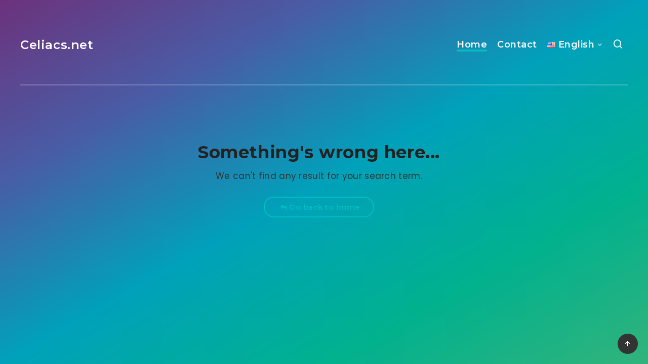

--- FILE ---
content_type: text/html; charset=utf-8
request_url: https://www.google.com/recaptcha/api2/aframe
body_size: 268
content:
<!DOCTYPE HTML><html><head><meta http-equiv="content-type" content="text/html; charset=UTF-8"></head><body><script nonce="LijiEdAGPfJHsEzG_hkx9Q">/** Anti-fraud and anti-abuse applications only. See google.com/recaptcha */ try{var clients={'sodar':'https://pagead2.googlesyndication.com/pagead/sodar?'};window.addEventListener("message",function(a){try{if(a.source===window.parent){var b=JSON.parse(a.data);var c=clients[b['id']];if(c){var d=document.createElement('img');d.src=c+b['params']+'&rc='+(localStorage.getItem("rc::a")?sessionStorage.getItem("rc::b"):"");window.document.body.appendChild(d);sessionStorage.setItem("rc::e",parseInt(sessionStorage.getItem("rc::e")||0)+1);localStorage.setItem("rc::h",'1768879092160');}}}catch(b){}});window.parent.postMessage("_grecaptcha_ready", "*");}catch(b){}</script></body></html>

--- FILE ---
content_type: text/javascript
request_url: https://celiacs.net/wp-content/uploads/caos/31461165.js
body_size: 128093
content:

// Copyright 2012 Google Inc. All rights reserved.
 
(function(){

var data = {
"resource": {
  "version":"1",
  
  "macros":[{"function":"__e"},{"function":"__c","vtp_value":"google.de"},{"function":"__c","vtp_value":0}],
  "tags":[{"function":"__ogt_1p_data_v2","priority":10,"vtp_isAutoEnabled":true,"vtp_autoCollectExclusionSelectors":["list",["map","exclusionSelector",""]],"vtp_isEnabled":true,"vtp_cityType":"CSS_SELECTOR","vtp_manualEmailEnabled":false,"vtp_firstNameType":"CSS_SELECTOR","vtp_countryType":"CSS_SELECTOR","vtp_cityValue":"","vtp_emailType":"CSS_SELECTOR","vtp_regionType":"CSS_SELECTOR","vtp_autoEmailEnabled":true,"vtp_postalCodeValue":"","vtp_lastNameValue":"","vtp_phoneType":"CSS_SELECTOR","vtp_phoneValue":"","vtp_streetType":"CSS_SELECTOR","vtp_autoPhoneEnabled":false,"vtp_postalCodeType":"CSS_SELECTOR","vtp_emailValue":"","vtp_firstNameValue":"","vtp_streetValue":"","vtp_lastNameType":"CSS_SELECTOR","vtp_autoAddressEnabled":false,"vtp_regionValue":"","vtp_countryValue":"","vtp_isAutoCollectPiiEnabledFlag":false,"tag_id":4},{"function":"__ccd_ga_first","priority":9,"vtp_instanceDestinationId":"G-E95GVMCKN2","tag_id":15},{"function":"__set_product_settings","priority":8,"vtp_instanceDestinationId":"G-E95GVMCKN2","vtp_foreignTldMacroResult":["macro",1],"vtp_isChinaVipRegionMacroResult":["macro",2],"tag_id":14},{"function":"__ccd_em_download","priority":7,"vtp_includeParams":true,"vtp_instanceDestinationId":"G-E95GVMCKN2","tag_id":13},{"function":"__ccd_em_outbound_click","priority":6,"vtp_includeParams":true,"vtp_instanceDestinationId":"G-E95GVMCKN2","tag_id":12},{"function":"__ccd_em_page_view","priority":5,"vtp_historyEvents":true,"vtp_includeParams":true,"vtp_instanceDestinationId":"G-E95GVMCKN2","tag_id":11},{"function":"__ccd_em_scroll","priority":4,"vtp_includeParams":true,"vtp_instanceDestinationId":"G-E95GVMCKN2","tag_id":10},{"function":"__ccd_em_site_search","priority":3,"vtp_searchQueryParams":"q,s,search,query,keyword","vtp_includeParams":true,"vtp_instanceDestinationId":"G-E95GVMCKN2","tag_id":9},{"function":"__ccd_em_video","priority":2,"vtp_includeParams":true,"vtp_instanceDestinationId":"G-E95GVMCKN2","tag_id":8},{"function":"__ccd_conversion_marking","priority":1,"vtp_conversionRules":["list",["map","matchingRules","{\"type\":5,\"args\":[{\"stringValue\":\"purchase\"},{\"contextValue\":{\"namespaceType\":1,\"keyParts\":[\"eventName\"]}}]}"]],"vtp_instanceDestinationId":"G-E95GVMCKN2","tag_id":7},{"function":"__gct","vtp_trackingId":"G-E95GVMCKN2","vtp_sessionDuration":0,"tag_id":1},{"function":"__ccd_ga_last","priority":0,"vtp_instanceDestinationId":"G-E95GVMCKN2","tag_id":6}],
  "predicates":[{"function":"_eq","arg0":["macro",0],"arg1":"gtm.js"},{"function":"_eq","arg0":["macro",0],"arg1":"gtm.init"}],
  "rules":[[["if",0],["add",10]],[["if",1],["add",0,11,9,8,7,6,5,4,3,2,1]]]
},
"runtime":[ [50,"__c",[46,"a"],[36,[17,[15,"a"],"value"]]]
 ,[50,"__ccd_conversion_marking",[46,"a"],[22,[30,[28,[17,[15,"a"],"conversionRules"]],[20,[17,[17,[15,"a"],"conversionRules"],"length"],0]],[46,[53,[2,[15,"a"],"gtmOnSuccess",[7]],[36]]]],[52,"b",["require","internal.copyPreHit"]],[52,"c",["require","internal.evaluateBooleanExpression"]],[52,"d",["require","internal.registerCcdCallback"]],[52,"e",[15,"__module_metadataSchema"]],[52,"f","first_visit"],[52,"g","session_start"],[41,"h"],[41,"i"],["d",[17,[15,"a"],"instanceDestinationId"],[51,"",[7,"j"],[52,"k",[8,"preHit",[15,"j"]]],[65,"l",[17,[15,"a"],"conversionRules"],[46,[53,[22,["c",[17,[15,"l"],"matchingRules"],[15,"k"]],[46,[53,[2,[15,"j"],"setMetadata",[7,[17,[15,"e"],"AJ"],true]],[4]]]]]]],[22,[2,[15,"j"],"getMetadata",[7,[17,[15,"e"],"AN"]]],[46,[53,[22,[28,[15,"h"]],[46,[53,[52,"l",["b",[15,"j"],[8,"omitHitData",true,"omitMetadata",true]]],[2,[15,"l"],"setEventName",[7,[15,"f"]]],[3,"h",[8,"preHit",[15,"l"]]]]]],[65,"l",[17,[15,"a"],"conversionRules"],[46,[53,[22,["c",[17,[15,"l"],"matchingRules"],[15,"h"]],[46,[53,[2,[15,"j"],"setMetadata",[7,[17,[15,"e"],"AO"],true]],[4]]]]]]]]]],[22,[2,[15,"j"],"getMetadata",[7,[17,[15,"e"],"AX"]]],[46,[53,[22,[28,[15,"i"]],[46,[53,[52,"l",["b",[15,"j"],[8,"omitHitData",true,"omitMetadata",true]]],[2,[15,"l"],"setEventName",[7,[15,"g"]]],[3,"i",[8,"preHit",[15,"l"]]]]]],[65,"l",[17,[15,"a"],"conversionRules"],[46,[53,[22,["c",[17,[15,"l"],"matchingRules"],[15,"i"]],[46,[53,[2,[15,"j"],"setMetadata",[7,[17,[15,"e"],"AY"],true]],[4]]]]]]]]]]]],[2,[15,"a"],"gtmOnSuccess",[7]],[36]]
 ,[50,"__ccd_em_download",[46,"a"],[50,"q",[46,"w"],[36,[1,[15,"w"],[21,[2,[2,[15,"w"],"toLowerCase",[7]],"match",[7,[15,"p"]]],[45]]]]],[50,"r",[46,"w"],[52,"x",[2,[17,[15,"w"],"pathname"],"split",[7,"."]]],[52,"y",[39,[18,[17,[15,"x"],"length"],1],[16,[15,"x"],[37,[17,[15,"x"],"length"],1]],""]],[36,[16,[2,[15,"y"],"split",[7,"/"]],0]]],[50,"s",[46,"w"],[36,[39,[12,[2,[17,[15,"w"],"pathname"],"substring",[7,0,1]],"/"],[17,[15,"w"],"pathname"],[0,"/",[17,[15,"w"],"pathname"]]]]],[50,"t",[46,"w"],[41,"x"],[3,"x",""],[22,[1,[15,"w"],[17,[15,"w"],"href"]],[46,[53,[41,"y"],[3,"y",[2,[17,[15,"w"],"href"],"indexOf",[7,"#"]]],[3,"x",[39,[23,[15,"y"],0],[17,[15,"w"],"href"],[2,[17,[15,"w"],"href"],"substring",[7,0,[15,"y"]]]]]]]],[36,[15,"x"]]],[50,"v",[46,"w"],[52,"x",[8]],[43,[15,"x"],[15,"i"],true],[43,[15,"x"],[15,"e"],true],[43,[15,"w"],"eventMetadata",[15,"x"]]],[52,"b",["require","internal.getProductSettingsParameter"]],[52,"c",["require","templateStorage"]],[52,"d",[15,"__module_ccdEmDownloadActivity"]],[52,"e","speculative"],[52,"f","ae_block_downloads"],[52,"g","file_download"],[52,"h","isRegistered"],[52,"i","em_event"],[52,"j",[17,[15,"a"],"instanceDestinationId"]],[22,["b",[15,"j"],[15,"f"]],[46,[53,[2,[15,"a"],"gtmOnSuccess",[7]],[36]]]],[2,[15,"d"],"A",[7,[15,"j"],[17,[15,"a"],"includeParams"]]],[22,[2,[15,"c"],"getItem",[7,[15,"h"]]],[46,[53,[2,[15,"a"],"gtmOnSuccess",[7]],[36]]]],[52,"k",["require","internal.addDataLayerEventListener"]],[52,"l",["require","internal.enableAutoEventOnLinkClick"]],[52,"m",["require","internal.getDestinationIds"]],[52,"n",["require","parseUrl"]],[52,"o",["require","internal.sendGtagEvent"]],[52,"p",[0,"^(pdf|xlsx?|docx?|txt|rtf|csv|exe|key|pp(s|t|tx)|7z|pkg|rar|gz|zip|avi|","mov|mp4|mpe?g|wmv|midi?|mp3|wav|wma)$"]],[52,"u",["l",[8,"checkValidation",true]]],[22,[28,[15,"u"]],[46,[53,[2,[15,"a"],"gtmOnFailure",[7]],[36]]]],[2,[15,"c"],"setItem",[7,[15,"h"],true]],["k","gtm.linkClick",[51,"",[7,"w","x"],["x"],[52,"y",[8,"eventId",[16,[15,"w"],"gtm.uniqueEventId"],"deferrable",true]],[52,"z",[16,[15,"w"],"gtm.elementUrl"]],[52,"aA",["n",[15,"z"]]],[22,[28,[15,"aA"]],[46,[36]]],[52,"aB",["r",[15,"aA"]]],[22,[28,["q",[15,"aB"]]],[46,[53,[36]]]],[52,"aC",[8,"link_id",[16,[15,"w"],"gtm.elementId"],"link_url",["t",[15,"aA"]],"link_text",[16,[15,"w"],"gtm.elementText"],"file_name",["s",[15,"aA"]],"file_extension",[15,"aB"]]],["v",[15,"y"]],["o",["m"],[15,"g"],[15,"aC"],[15,"y"]]],[15,"u"]],[2,[15,"a"],"gtmOnSuccess",[7]]]
 ,[50,"__ccd_em_outbound_click",[46,"a"],[50,"r",[46,"x"],[22,[28,[15,"x"]],[46,[36,[44]]]],[41,"y"],[3,"y",""],[22,[1,[15,"x"],[17,[15,"x"],"href"]],[46,[53,[41,"z"],[3,"z",[2,[17,[15,"x"],"href"],"indexOf",[7,"#"]]],[3,"y",[39,[23,[15,"z"],0],[17,[15,"x"],"href"],[2,[17,[15,"x"],"href"],"substring",[7,0,[15,"z"]]]]]]]],[36,[15,"y"]]],[50,"s",[46,"x"],[22,[28,[15,"x"]],[46,[36,[44]]]],[41,"y"],[3,"y",[17,[15,"x"],"hostname"]],[52,"z",[2,[15,"y"],"match",[7,"^www\\d*\\."]]],[22,[1,[15,"z"],[16,[15,"z"],0]],[46,[3,"y",[2,[15,"y"],"substring",[7,[17,[16,[15,"z"],0],"length"]]]]]],[36,[15,"y"]]],[50,"t",[46,"x"],[22,[28,[15,"x"]],[46,[36,false]]],[52,"y",[2,[17,[15,"x"],"hostname"],"toLowerCase",[7]]],[22,[28,[15,"y"]],[46,[53,[36,false]]]],[41,"z"],[3,"z",[2,["s",["p",["o"]]],"toLowerCase",[7]]],[41,"aA"],[3,"aA",[37,[17,[15,"y"],"length"],[17,[15,"z"],"length"]]],[22,[1,[18,[15,"aA"],0],[29,[2,[15,"z"],"charAt",[7,0]],"."]],[46,[53,[32,[15,"aA"],[3,"aA",[37,[15,"aA"],1]]],[3,"z",[0,".",[15,"z"]]]]]],[22,[1,[19,[15,"aA"],0],[12,[2,[15,"y"],"indexOf",[7,[15,"z"],[15,"aA"]]],[15,"aA"]]],[46,[53,[36,false]]]],[36,true]],[50,"w",[46,"x"],[52,"y",[8]],[43,[15,"y"],[15,"i"],true],[43,[15,"y"],[15,"e"],true],[43,[15,"x"],"eventMetadata",[15,"y"]]],[52,"b",["require","internal.getProductSettingsParameter"]],[52,"c",["require","templateStorage"]],[52,"d",[15,"__module_ccdEmOutboundClickActivity"]],[52,"e","speculative"],[52,"f","ae_block_outbound_click"],[52,"g","click"],[52,"h","isRegistered"],[52,"i","em_event"],[52,"j",[17,[15,"a"],"instanceDestinationId"]],[22,["b",[15,"j"],[15,"f"]],[46,[53,[2,[15,"a"],"gtmOnSuccess",[7]],[36]]]],[2,[15,"d"],"A",[7,[15,"j"],[17,[15,"a"],"includeParams"]]],[22,[2,[15,"c"],"getItem",[7,[15,"h"]]],[46,[53,[2,[15,"a"],"gtmOnSuccess",[7]],[36]]]],[52,"k",["require","internal.addDataLayerEventListener"]],[52,"l",["require","internal.enableAutoEventOnLinkClick"]],[52,"m",["require","internal.getDestinationIds"]],[52,"n",["require","internal.getRemoteConfigParameter"]],[52,"o",["require","getUrl"]],[52,"p",["require","parseUrl"]],[52,"q",["require","internal.sendGtagEvent"]],[52,"u",["n",[15,"j"],"cross_domain_conditions"]],[52,"v",["l",[8,"affiliateDomains",[15,"u"],"checkValidation",true,"waitForTags",false]]],[22,[28,[15,"v"]],[46,[53,[2,[15,"a"],"gtmOnFailure",[7]],[36]]]],[2,[15,"c"],"setItem",[7,[15,"h"],true]],["k","gtm.linkClick",[51,"",[7,"x","y"],[52,"z",["p",[16,[15,"x"],"gtm.elementUrl"]]],[22,[28,["t",[15,"z"]]],[46,[53,["y"],[36]]]],[52,"aA",[8,"link_id",[16,[15,"x"],"gtm.elementId"],"link_classes",[16,[15,"x"],"gtm.elementClasses"],"link_url",["r",[15,"z"]],"link_domain",["s",[15,"z"]],"outbound",true]],[43,[15,"aA"],"event_callback",[15,"y"]],[52,"aB",[8,"eventId",[16,[15,"x"],"gtm.uniqueEventId"],"deferrable",true]],["w",[15,"aB"]],["q",["m"],[15,"g"],[15,"aA"],[15,"aB"]]],[15,"v"]],[2,[15,"a"],"gtmOnSuccess",[7]]]
 ,[50,"__ccd_em_page_view",[46,"a"],[50,"q",[46,"r"],[52,"s",[8]],[43,[15,"s"],[17,[15,"f"],"P"],true],[43,[15,"s"],[17,[15,"f"],"BV"],true],[43,[15,"r"],"eventMetadata",[15,"s"]]],[22,[28,[17,[15,"a"],"historyEvents"]],[46,[53,[2,[15,"a"],"gtmOnSuccess",[7]],[36]]]],[52,"b",["require","internal.getProductSettingsParameter"]],[52,"c",["require","internal.setRemoteConfigParameter"]],[52,"d",["require","templateStorage"]],[52,"e",[15,"__module_ccdEmPageViewActivity"]],[52,"f",[15,"__module_metadataSchema"]],[52,"g","ae_block_history"],[52,"h","page_view"],[52,"i","isRegistered"],[52,"j",[17,[15,"a"],"instanceDestinationId"]],[22,["b",[15,"j"],[15,"g"]],[46,[53,[2,[15,"a"],"gtmOnSuccess",[7]],[36]]]],[2,[15,"e"],"A",[7,[15,"j"]]],[22,[2,[15,"d"],"getItem",[7,[15,"i"]]],[46,[53,[2,[15,"a"],"gtmOnSuccess",[7]],[36]]]],[52,"k",["require","internal.addDataLayerEventListener"]],[52,"l",["require","internal.enableAutoEventOnHistoryChange"]],[52,"m",["require","internal.getDestinationIds"]],[52,"n",["require","internal.sendGtagEvent"]],[52,"o",[8,"interval",1000,"useV2EventName",true]],[52,"p",["l",[15,"o"]]],[22,[28,[15,"p"]],[46,[53,[2,[15,"a"],"gtmOnFailure",[7]],[36]]]],[2,[15,"d"],"setItem",[7,[15,"i"],true]],["k","gtm.historyChange-v2",[51,"",[7,"r","s"],["s"],[52,"t",[16,[15,"r"],"gtm.oldUrl"]],[22,[20,[16,[15,"r"],"gtm.newUrl"],[15,"t"]],[46,[36]]],[52,"u",[16,[15,"r"],"gtm.historyChangeSource"]],[22,[1,[1,[21,[15,"u"],"pushState"],[21,[15,"u"],"popstate"]],[21,[15,"u"],"replaceState"]],[46,[53,[36]]]],[52,"v",[8]],[22,[17,[15,"a"],"includeParams"],[46,[53,[43,[15,"v"],"page_location",[16,[15,"r"],"gtm.newUrl"]],[43,[15,"v"],"page_referrer",[15,"t"]]]]],[52,"w",[8,"eventId",[16,[15,"r"],"gtm.uniqueEventId"]]],[22,[21,[17,[15,"a"],"deferPageView"],false],[46,[53,[43,[15,"w"],"deferrable",true]]]],["q",[15,"w"]],["n",["m"],[15,"h"],[15,"v"],[15,"w"]]],[15,"p"]],[2,[15,"a"],"gtmOnSuccess",[7]]]
 ,[50,"__ccd_em_scroll",[46,"a"],[50,"p",[46,"q"],[52,"r",[8]],[43,[15,"r"],[15,"i"],true],[43,[15,"r"],[15,"e"],true],[43,[15,"q"],"eventMetadata",[15,"r"]]],[52,"b",["require","internal.getProductSettingsParameter"]],[52,"c",["require","templateStorage"]],[52,"d",[15,"__module_ccdEmScrollActivity"]],[52,"e","speculative"],[52,"f","ae_block_scroll"],[52,"g","scroll"],[52,"h","isRegistered"],[52,"i","em_event"],[52,"j",[17,[15,"a"],"instanceDestinationId"]],[22,["b",[15,"j"],[15,"f"]],[46,[53,[2,[15,"a"],"gtmOnSuccess",[7]],[36]]]],[2,[15,"d"],"A",[7,[15,"j"],[17,[15,"a"],"includeParams"]]],[22,[2,[15,"c"],"getItem",[7,[15,"h"]]],[46,[53,[2,[15,"a"],"gtmOnSuccess",[7]],[36]]]],[52,"k",["require","internal.addDataLayerEventListener"]],[52,"l",["require","internal.enableAutoEventOnScroll"]],[52,"m",["require","internal.getDestinationIds"]],[52,"n",["require","internal.sendGtagEvent"]],[52,"o",["l",[8,"verticalThresholdUnits","PERCENT","verticalThresholds",90]]],[22,[28,[15,"o"]],[46,[53,[2,[15,"a"],"gtmOnFailure",[7]],[36]]]],[2,[15,"c"],"setItem",[7,[15,"h"],true]],["k","gtm.scrollDepth",[51,"",[7,"q","r"],["r"],[52,"s",[8,"eventId",[16,[15,"q"],"gtm.uniqueEventId"],"deferrable",true]],[52,"t",[8,"percent_scrolled",[16,[15,"q"],"gtm.scrollThreshold"]]],["p",[15,"s"]],["n",["m"],[15,"g"],[15,"t"],[15,"s"]]],[15,"o"]],[2,[15,"a"],"gtmOnSuccess",[7]]]
 ,[50,"__ccd_em_site_search",[46,"a"],[52,"b",["require","getQueryParameters"]],[52,"c",["require","internal.sendGtagEvent"]],[52,"d",["require","getContainerVersion"]],[52,"e",[15,"__module_ccdEmSiteSearchActivity"]],[52,"f",[2,[15,"e"],"A",[7,[17,[15,"a"],"searchQueryParams"],[15,"b"]]]],[52,"g",[30,[17,[15,"a"],"instanceDestinationId"],[17,["d"],"containerId"]]],[52,"h",[8,"deferrable",true,"eventId",[17,[15,"a"],"gtmEventId"],"eventMetadata",[8,"em_event",true]]],[22,[15,"f"],[46,[53,[52,"i",[39,[28,[28,[17,[15,"a"],"includeParams"]]],[2,[15,"e"],"B",[7,[15,"f"],[17,[15,"a"],"additionalQueryParams"],[15,"b"]]],[8]]],["c",[15,"g"],"view_search_results",[15,"i"],[15,"h"]]]]],[2,[15,"a"],"gtmOnSuccess",[7]]]
 ,[50,"__ccd_em_video",[46,"a"],[50,"r",[46,"s"],[52,"t",[8]],[43,[15,"t"],[15,"k"],true],[43,[15,"t"],[15,"e"],true],[43,[15,"s"],"eventMetadata",[15,"t"]]],[52,"b",["require","internal.getProductSettingsParameter"]],[52,"c",["require","templateStorage"]],[52,"d",[15,"__module_ccdEmVideoActivity"]],[52,"e","speculative"],[52,"f","ae_block_video"],[52,"g","video_start"],[52,"h","video_progress"],[52,"i","video_complete"],[52,"j","isRegistered"],[52,"k","em_event"],[52,"l",[17,[15,"a"],"instanceDestinationId"]],[22,["b",[15,"l"],[15,"f"]],[46,[53,[2,[15,"a"],"gtmOnSuccess",[7]],[36]]]],[2,[15,"d"],"A",[7,[15,"l"],[17,[15,"a"],"includeParams"]]],[22,[2,[15,"c"],"getItem",[7,[15,"j"]]],[46,[53,[2,[15,"a"],"gtmOnSuccess",[7]],[36]]]],[52,"m",["require","internal.addDataLayerEventListener"]],[52,"n",["require","internal.enableAutoEventOnYouTubeActivity"]],[52,"o",["require","internal.getDestinationIds"]],[52,"p",["require","internal.sendGtagEvent"]],[52,"q",["n",[8,"captureComplete",true,"captureStart",true,"progressThresholdsPercent",[7,10,25,50,75]]]],[22,[28,[15,"q"]],[46,[53,[2,[15,"a"],"gtmOnFailure",[7]],[36]]]],[2,[15,"c"],"setItem",[7,[15,"j"],true]],["m","gtm.video",[51,"",[7,"s","t"],["t"],[52,"u",[16,[15,"s"],"gtm.videoStatus"]],[41,"v"],[22,[20,[15,"u"],"start"],[46,[53,[3,"v",[15,"g"]]]],[46,[22,[20,[15,"u"],"progress"],[46,[53,[3,"v",[15,"h"]]]],[46,[22,[20,[15,"u"],"complete"],[46,[53,[3,"v",[15,"i"]]]],[46,[53,[36]]]]]]]],[52,"w",[8,"video_current_time",[16,[15,"s"],"gtm.videoCurrentTime"],"video_duration",[16,[15,"s"],"gtm.videoDuration"],"video_percent",[16,[15,"s"],"gtm.videoPercent"],"video_provider",[16,[15,"s"],"gtm.videoProvider"],"video_title",[16,[15,"s"],"gtm.videoTitle"],"video_url",[16,[15,"s"],"gtm.videoUrl"],"visible",[16,[15,"s"],"gtm.videoVisible"]]],[52,"x",[8,"eventId",[16,[15,"s"],"gtm.uniqueEventId"],"deferrable",true]],["r",[15,"x"]],["p",["o"],[15,"v"],[15,"w"],[15,"x"]]],[15,"q"]],[2,[15,"a"],"gtmOnSuccess",[7]]]
 ,[50,"__ccd_ga_first",[46,"a"],[2,[15,"a"],"gtmOnSuccess",[7]]]
 ,[50,"__ccd_ga_last",[46,"a"],[2,[15,"a"],"gtmOnSuccess",[7]]]
 ,[50,"__e",[46,"a"],[36,[13,[41,"$0"],[3,"$0",["require","internal.getEventData"]],["$0","event"]]]]
 ,[50,"__ogt_1p_data_v2",[46,"a"],[50,"q",[46,"v","w"],[52,"x",[7]],[52,"y",[2,[15,"b"],"keys",[7,[15,"v"]]]],[65,"z",[15,"y"],[46,[53,[52,"aA",[30,[16,[15,"v"],[15,"z"]],[7]]],[52,"aB",[39,[18,[17,[15,"aA"],"length"],0],"1","0"]],[52,"aC",[39,["r",[15,"w"],[15,"z"]],"1","0"]],[2,[15,"x"],"push",[7,[0,[0,[0,[16,[15,"p"],[15,"z"]],"-"],[15,"aB"]],[15,"aC"]]]]]]],[36,[2,[15,"x"],"join",[7,"~"]]]],[50,"r",[46,"v","w"],[22,[28,[15,"v"]],[46,[53,[36,false]]]],[38,[15,"w"],[46,"email","phone_number","first_name","last_name","street","city","region","postal_code","country"],[46,[5,[46,[36,[28,[28,[16,[15,"v"],"email"]]]]]],[5,[46,[36,[28,[28,[16,[15,"v"],"phone_number"]]]]]],[5,[46]],[5,[46]],[5,[46]],[5,[46]],[5,[46]],[5,[46]],[5,[46,[36,["s",[15,"v"],[15,"w"]]]]],[9,[46,[36,false]]]]]],[50,"s",[46,"v","w"],[36,[1,[28,[28,[16,[15,"v"],"address"]]],[28,[28,[16,[16,[15,"v"],"address"],[15,"w"]]]]]]],[50,"t",[46,"v","w","x","y"],[22,[20,[16,[15,"w"],"type"],[15,"x"]],[46,[53,[22,[28,[15,"v"]],[46,[53,[3,"v",[8]]]]],[22,[28,[16,[15,"v"],[15,"x"]]],[46,[53,[43,[15,"v"],[15,"x"],[16,[15,"w"],"userData"]],[52,"z",[8,"mode","a"]],[22,[16,[15,"w"],"tagName"],[46,[53,[43,[15,"z"],"location",[16,[15,"w"],"tagName"]]]]],[22,[16,[15,"w"],"querySelector"],[46,[53,[43,[15,"z"],"selector",[16,[15,"w"],"querySelector"]]]]],[43,[15,"y"],[15,"x"],[15,"z"]]]]]]]],[36,[15,"v"]]],[50,"u",[46,"v","w","x"],[22,[28,[16,[15,"a"],[15,"x"]]],[46,[36]]],[43,[15,"v"],[15,"w"],[8,"value",[16,[15,"a"],[15,"x"]]]]],[22,[28,[17,[15,"a"],"isEnabled"]],[46,[53,[2,[15,"a"],"gtmOnSuccess",[7]],[36]]]],[52,"b",["require","Object"]],[52,"c",["require","internal.isFeatureEnabled"]],[52,"d",[15,"__module_featureFlags"]],[52,"e",["require","internal.getDestinationIds"]],[52,"f",["require","internal.getProductSettingsParameter"]],[52,"g",["require","internal.detectUserProvidedData"]],[52,"h",["require","queryPermission"]],[52,"i",["require","internal.setRemoteConfigParameter"]],[52,"j",["require","internal.registerCcdCallback"]],[52,"k",[15,"__module_metadataSchema"]],[52,"l","_z"],[52,"m",["c",[17,[15,"d"],"DW"]]],[52,"n",[30,["e"],[7]]],[52,"o",[8,"enable_code",true]],[52,"p",[8,"email","1","phone_number","2","first_name","3","last_name","4","country","5","postal_code","6","street","7","city","8","region","9"]],[22,[17,[15,"a"],"isAutoEnabled"],[46,[53,[52,"v",[7]],[22,[1,[17,[15,"a"],"autoCollectExclusionSelectors"],[17,[17,[15,"a"],"autoCollectExclusionSelectors"],"length"]],[46,[53,[53,[41,"y"],[3,"y",0],[63,[7,"y"],[23,[15,"y"],[17,[17,[15,"a"],"autoCollectExclusionSelectors"],"length"]],[33,[15,"y"],[3,"y",[0,[15,"y"],1]]],[46,[53,[52,"z",[17,[16,[17,[15,"a"],"autoCollectExclusionSelectors"],[15,"y"]],"exclusionSelector"]],[22,[15,"z"],[46,[53,[2,[15,"v"],"push",[7,[15,"z"]]]]]]]]]]]]],[52,"w",[30,["c",[17,[15,"d"],"X"]],[17,[15,"a"],"isAutoCollectPiiEnabledFlag"]]],[52,"x",[39,[17,[15,"a"],"isAutoCollectPiiEnabledFlag"],[17,[15,"a"],"autoEmailEnabled"],true]],[43,[15,"o"],"auto_detect",[8,"email",[15,"x"],"phone",[1,[15,"w"],[17,[15,"a"],"autoPhoneEnabled"]],"address",[1,[15,"w"],[17,[15,"a"],"autoAddressEnabled"]],"exclude_element_selectors",[15,"v"]]]]]],[22,[17,[15,"a"],"isManualEnabled"],[46,[53,[52,"v",[8]],[22,[17,[15,"a"],"manualEmailEnabled"],[46,[53,["u",[15,"v"],"email","emailValue"]]]],[22,[17,[15,"a"],"manualPhoneEnabled"],[46,[53,["u",[15,"v"],"phone","phoneValue"]]]],[22,[17,[15,"a"],"manualAddressEnabled"],[46,[53,[52,"w",[8]],["u",[15,"w"],"first_name","firstNameValue"],["u",[15,"w"],"last_name","lastNameValue"],["u",[15,"w"],"street","streetValue"],["u",[15,"w"],"city","cityValue"],["u",[15,"w"],"region","regionValue"],["u",[15,"w"],"country","countryValue"],["u",[15,"w"],"postal_code","postalCodeValue"],[43,[15,"v"],"name_and_address",[7,[15,"w"]]]]]],[43,[15,"o"],"selectors",[15,"v"]]]]],[65,"v",[15,"n"],[46,[53,["i",[15,"v"],"user_data_settings",[15,"o"]],[52,"w",[16,[15,"o"],"auto_detect"]],[22,[28,[15,"w"]],[46,[53,[6]]]],[52,"x",[51,"",[7,"y"],[52,"z",[2,[15,"y"],"getMetadata",[7,[17,[15,"k"],"CC"]]]],[22,[15,"z"],[46,[53,[36,[15,"z"]]]]],[52,"aA",[1,["c",[17,[15,"d"],"CK"]],[20,[2,[15,"v"],"indexOf",[7,"G-"]],0]]],[41,"aB"],[22,["h","detect_user_provided_data","auto"],[46,[53,[3,"aB",["g",[8,"excludeElementSelectors",[16,[15,"w"],"exclude_element_selectors"],"fieldFilters",[8,"email",[16,[15,"w"],"email"],"phone",[16,[15,"w"],"phone"],"address",[16,[15,"w"],"address"]],"performDataLayerSearch",[15,"aA"]]]]]]],[52,"aC",[1,[15,"aB"],[16,[15,"aB"],"elements"]]],[52,"aD",[8]],[52,"aE",[8]],[22,[1,[15,"aC"],[18,[17,[15,"aC"],"length"],0]],[46,[53,[41,"aF"],[41,"aG"],[3,"aG",[8]],[53,[41,"aH"],[3,"aH",0],[63,[7,"aH"],[23,[15,"aH"],[17,[15,"aC"],"length"]],[33,[15,"aH"],[3,"aH",[0,[15,"aH"],1]]],[46,[53,[52,"aI",[16,[15,"aC"],[15,"aH"]]],["t",[15,"aD"],[15,"aI"],"email",[15,"aE"]],[22,["c",[17,[15,"d"],"Y"]],[46,[53,["t",[15,"aD"],[15,"aI"],"phone_number",[15,"aE"]],[3,"aF",["t",[15,"aF"],[15,"aI"],"first_name",[15,"aG"]]],[3,"aF",["t",[15,"aF"],[15,"aI"],"last_name",[15,"aG"]]],[3,"aF",["t",[15,"aF"],[15,"aI"],"country",[15,"aG"]]],[3,"aF",["t",[15,"aF"],[15,"aI"],"postal_code",[15,"aG"]]]]]]]]]],[22,[1,[15,"aF"],[28,[16,[15,"aD"],"address"]]],[46,[53,[43,[15,"aD"],"address",[15,"aF"]],[22,[15,"m"],[46,[53,[43,[16,[15,"aD"],"address"],"_tag_metadata",[15,"aG"]]]]]]]]]]],[22,[15,"aA"],[46,[53,[52,"aF",[1,[15,"aB"],[16,[15,"aB"],"dataLayerSearchResults"]]],[22,[15,"aF"],[46,[53,[52,"aG",["q",[15,"aF"],[15,"aD"]]],[22,[15,"aG"],[46,[53,[2,[15,"y"],"setHitData",[7,[15,"l"],[15,"aG"]]]]]]]]]]]],[22,[15,"m"],[46,[53,[22,[30,[16,[15,"aD"],"email"],[16,[15,"aD"],"phone_number"]],[46,[53,[43,[15,"aD"],"_tag_metadata",[15,"aE"]]]]]]]],[2,[15,"y"],"setMetadata",[7,[17,[15,"k"],"CC"],[15,"aD"]]],[36,[15,"aD"]]]],["j",[15,"v"],[51,"",[7,"y"],[2,[15,"y"],"setMetadata",[7,[17,[15,"k"],"CD"],[15,"x"]]]]]]]],[2,[15,"a"],"gtmOnSuccess",[7]]]
 ,[50,"__set_product_settings",[46,"a"],[2,[15,"a"],"gtmOnSuccess",[7]]]
 ,[52,"__module_gtagSchema",[13,[41,"$0"],[3,"$0",[51,"",[7],[50,"a",[46],[52,"b","ad_personalization"],[52,"c","ad_storage"],[52,"d","ad_user_data"],[52,"e","consent_updated"],[52,"f","app_remove"],[52,"g","app_store_refund"],[52,"h","app_store_subscription_cancel"],[52,"i","app_store_subscription_convert"],[52,"j","app_store_subscription_renew"],[52,"k","purchase"],[52,"l","first_open"],[52,"m","first_visit"],[52,"n","gtag.config"],[52,"o","in_app_purchase"],[52,"p","page_view"],[52,"q","session_start"],[52,"r","user_engagement"],[52,"s","ads_data_redaction"],[52,"t","allow_ad_personalization_signals"],[52,"u","allow_custom_scripts"],[52,"v","allow_direct_google_requests"],[52,"w","allow_enhanced_conversions"],[52,"x","allow_google_signals"],[52,"y","allow_interest_groups"],[52,"z","auid"],[52,"aA","aw_remarketing"],[52,"aB","aw_remarketing_only"],[52,"aC","discount"],[52,"aD","aw_feed_country"],[52,"aE","aw_feed_language"],[52,"aF","items"],[52,"aG","aw_merchant_id"],[52,"aH","aw_basket_type"],[52,"aI","client_id"],[52,"aJ","conversion_cookie_prefix"],[52,"aK","conversion_id"],[52,"aL","conversion_linker"],[52,"aM","conversion_api"],[52,"aN","cookie_deprecation"],[52,"aO","cookie_expires"],[52,"aP","cookie_prefix"],[52,"aQ","cookie_update"],[52,"aR","country"],[52,"aS","currency"],[52,"aT","customer_buyer_stage"],[52,"aU","customer_lifetime_value"],[52,"aV","customer_loyalty"],[52,"aW","customer_ltv_bucket"],[52,"aX","debug_mode"],[52,"aY","developer_id"],[52,"aZ","shipping"],[52,"bA","engagement_time_msec"],[52,"bB","estimated_delivery_date"],[52,"bC","event_developer_id_string"],[52,"bD","event"],[52,"bE","event_timeout"],[52,"bF","first_party_collection"],[52,"bG","match_id"],[52,"bH","gdpr_applies"],[52,"bI","google_analysis_params"],[52,"bJ","_google_ng"],[52,"bK","gpp_sid"],[52,"bL","gpp_string"],[52,"bM","gsa_experiment_id"],[52,"bN","gtag_event_feature_usage"],[52,"bO","iframe_state"],[52,"bP","ignore_referrer"],[52,"bQ","is_passthrough"],[52,"bR","_lps"],[52,"bS","language"],[52,"bT","merchant_feed_label"],[52,"bU","merchant_feed_language"],[52,"bV","merchant_id"],[52,"bW","new_customer"],[52,"bX","page_hostname"],[52,"bY","page_path"],[52,"bZ","page_referrer"],[52,"cA","page_title"],[52,"cB","_platinum_request_status"],[52,"cC","quantity"],[52,"cD","restricted_data_processing"],[52,"cE","screen_resolution"],[52,"cF","send_page_view"],[52,"cG","server_container_url"],[52,"cH","session_duration"],[52,"cI","session_engaged_time"],[52,"cJ","session_id"],[52,"cK","_shared_user_id"],[52,"cL","delivery_postal_code"],[52,"cM","topmost_url"],[52,"cN","transaction_id"],[52,"cO","transport_url"],[52,"cP","update"],[52,"cQ","_user_agent_architecture"],[52,"cR","_user_agent_bitness"],[52,"cS","_user_agent_full_version_list"],[52,"cT","_user_agent_mobile"],[52,"cU","_user_agent_model"],[52,"cV","_user_agent_platform"],[52,"cW","_user_agent_platform_version"],[52,"cX","_user_agent_wow64"],[52,"cY","user_data"],[52,"cZ","user_data_auto_latency"],[52,"dA","user_data_auto_meta"],[52,"dB","user_data_auto_multi"],[52,"dC","user_data_auto_selectors"],[52,"dD","user_data_auto_status"],[52,"dE","user_data_mode"],[52,"dF","user_id"],[52,"dG","user_properties"],[52,"dH","us_privacy_string"],[52,"dI","value"],[52,"dJ","_fpm_parameters"],[52,"dK","_host_name"],[52,"dL","_in_page_command"],[52,"dM","non_personalized_ads"],[52,"dN","conversion_label"],[52,"dO","page_location"],[52,"dP","global_developer_id_string"],[52,"dQ","tc_privacy_string"],[36,[8,"A",[15,"b"],"B",[15,"c"],"C",[15,"d"],"F",[15,"e"],"H",[15,"f"],"I",[15,"g"],"J",[15,"h"],"K",[15,"i"],"L",[15,"j"],"X",[15,"k"],"AC",[15,"l"],"AD",[15,"m"],"AE",[15,"n"],"AG",[15,"o"],"AH",[15,"p"],"AJ",[15,"q"],"AN",[15,"r"],"AX",[15,"s"],"BE",[15,"t"],"BF",[15,"u"],"BG",[15,"v"],"BI",[15,"w"],"BJ",[15,"x"],"BK",[15,"y"],"BP",[15,"z"],"BR",[15,"aA"],"BS",[15,"aB"],"BT",[15,"aC"],"BU",[15,"aD"],"BV",[15,"aE"],"BW",[15,"aF"],"BX",[15,"aG"],"BY",[15,"aH"],"CG",[15,"aI"],"CL",[15,"aJ"],"CM",[15,"aK"],"JS",[15,"dN"],"CN",[15,"aL"],"CP",[15,"aM"],"CQ",[15,"aN"],"CS",[15,"aO"],"CW",[15,"aP"],"CX",[15,"aQ"],"CY",[15,"aR"],"CZ",[15,"aS"],"DA",[15,"aT"],"DB",[15,"aU"],"DC",[15,"aV"],"DD",[15,"aW"],"DH",[15,"aX"],"DI",[15,"aY"],"DU",[15,"aZ"],"DW",[15,"bA"],"EA",[15,"bB"],"EE",[15,"bC"],"EG",[15,"bD"],"EI",[15,"bE"],"EN",[15,"bF"],"EY",[15,"bG"],"FI",[15,"bH"],"JU",[15,"dP"],"FM",[15,"bI"],"FN",[15,"bJ"],"FQ",[15,"bK"],"FR",[15,"bL"],"FT",[15,"bM"],"FU",[15,"bN"],"FW",[15,"bO"],"FX",[15,"bP"],"GC",[15,"bQ"],"GD",[15,"bR"],"GE",[15,"bS"],"GL",[15,"bT"],"GM",[15,"bU"],"GN",[15,"bV"],"GR",[15,"bW"],"GU",[15,"bX"],"JT",[15,"dO"],"GV",[15,"bY"],"GW",[15,"bZ"],"GX",[15,"cA"],"HF",[15,"cB"],"HH",[15,"cC"],"HL",[15,"cD"],"HP",[15,"cE"],"HS",[15,"cF"],"HU",[15,"cG"],"HV",[15,"cH"],"HX",[15,"cI"],"HY",[15,"cJ"],"IA",[15,"cK"],"IB",[15,"cL"],"JV",[15,"dQ"],"IG",[15,"cM"],"IJ",[15,"cN"],"IK",[15,"cO"],"IM",[15,"cP"],"IP",[15,"cQ"],"IQ",[15,"cR"],"IR",[15,"cS"],"IS",[15,"cT"],"IT",[15,"cU"],"IU",[15,"cV"],"IV",[15,"cW"],"IW",[15,"cX"],"IX",[15,"cY"],"IY",[15,"cZ"],"IZ",[15,"dA"],"JA",[15,"dB"],"JB",[15,"dC"],"JC",[15,"dD"],"JD",[15,"dE"],"JF",[15,"dF"],"JG",[15,"dG"],"JI",[15,"dH"],"JJ",[15,"dI"],"JL",[15,"dJ"],"JM",[15,"dK"],"JN",[15,"dL"],"JQ",[15,"dM"]]]],[36,["a"]]]],["$0"]]]
 ,[52,"__module_featureFlags",[13,[41,"$0"],[3,"$0",[51,"",[7],[50,"a",[46],[52,"b",30],[52,"c",32],[52,"d",33],[52,"e",34],[52,"f",40],[52,"g",42],[52,"h",43],[52,"i",44],[52,"j",45],[52,"k",46],[52,"l",47],[52,"m",56],[52,"n",113],[52,"o",129],[52,"p",142],[52,"q",156],[52,"r",168],[52,"s",174],[52,"t",178],[52,"u",188],[52,"v",212],[36,[8,"DP",[15,"r"],"W",[15,"b"],"X",[15,"c"],"Y",[15,"d"],"Z",[15,"e"],"AF",[15,"f"],"AH",[15,"g"],"AI",[15,"h"],"AJ",[15,"i"],"AK",[15,"j"],"AL",[15,"k"],"AM",[15,"l"],"EA",[15,"u"],"AR",[15,"m"],"DT",[15,"s"],"DW",[15,"t"],"BX",[15,"n"],"CK",[15,"o"],"CX",[15,"p"],"EQ",[15,"v"],"DH",[15,"q"]]]],[36,["a"]]]],["$0"]]]
 ,[52,"__module_metadataSchema",[13,[41,"$0"],[3,"$0",[51,"",[7],[50,"a",[46],[52,"b","accept_by_default"],[52,"c","add_tag_timing"],[52,"d","consent_state"],[52,"e","consent_updated"],[52,"f","conversion_linker_enabled"],[52,"g","cookie_options"],[52,"h","em_event"],[52,"i","event_start_timestamp_ms"],[52,"j","event_usage"],[52,"k","ga4_collection_subdomain"],[52,"l","hit_type"],[52,"m","hit_type_override"],[52,"n","is_conversion"],[52,"o","is_external_event"],[52,"p","is_first_visit"],[52,"q","is_first_visit_conversion"],[52,"r","is_fpm_encryption"],[52,"s","is_fpm_split"],[52,"t","is_gcp_conversion"],[52,"u","is_google_signals_allowed"],[52,"v","is_server_side_destination"],[52,"w","is_session_start"],[52,"x","is_session_start_conversion"],[52,"y","is_sgtm_ga_ads_conversion_study_control_group"],[52,"z","is_sgtm_prehit"],[52,"aA","is_split_conversion"],[52,"aB","is_syn"],[52,"aC","prehit_for_retry"],[52,"aD","redact_ads_data"],[52,"aE","redact_click_ids"],[52,"aF","send_ccm_parallel_ping"],[52,"aG","send_user_data_hit"],[52,"aH","speculative"],[52,"aI","syn_or_mod"],[52,"aJ","transient_ecsid"],[52,"aK","transmission_type"],[52,"aL","user_data"],[52,"aM","user_data_from_automatic"],[52,"aN","user_data_from_automatic_getter"],[52,"aO","user_data_from_code"],[52,"aP","user_data_from_manual"],[36,[8,"A",[15,"b"],"B",[15,"c"],"H",[15,"d"],"I",[15,"e"],"J",[15,"f"],"K",[15,"g"],"P",[15,"h"],"U",[15,"i"],"V",[15,"j"],"AD",[15,"k"],"AF",[15,"l"],"AG",[15,"m"],"AJ",[15,"n"],"AL",[15,"o"],"AN",[15,"p"],"AO",[15,"q"],"AQ",[15,"r"],"AR",[15,"s"],"AS",[15,"t"],"AT",[15,"u"],"AW",[15,"v"],"AX",[15,"w"],"AY",[15,"x"],"AZ",[15,"y"],"BA",[15,"z"],"BC",[15,"aA"],"BD",[15,"aB"],"BI",[15,"aC"],"BL",[15,"aD"],"BM",[15,"aE"],"BO",[15,"aF"],"BT",[15,"aG"],"BV",[15,"aH"],"BY",[15,"aI"],"BZ",[15,"aJ"],"CA",[15,"aK"],"CB",[15,"aL"],"CC",[15,"aM"],"CD",[15,"aN"],"CE",[15,"aO"],"CF",[15,"aP"]]]],[36,["a"]]]],["$0"]]]
 ,[52,"__module_ccdEmSiteSearchActivity",[13,[41,"$0"],[3,"$0",[51,"",[7],[50,"a",[46],[50,"b",[46,"d","e"],[52,"f",[2,[30,[15,"d"],""],"split",[7,","]]],[53,[41,"g"],[3,"g",0],[63,[7,"g"],[23,[15,"g"],[17,[15,"f"],"length"]],[33,[15,"g"],[3,"g",[0,[15,"g"],1]]],[46,[53,[52,"h",["e",[2,[16,[15,"f"],[15,"g"]],"trim",[7]]]],[22,[21,[15,"h"],[44]],[46,[53,[36,[15,"h"]]]]]]]]]],[50,"c",[46,"d","e","f"],[52,"g",[8,"search_term",[15,"d"]]],[52,"h",[2,[30,[15,"e"],""],"split",[7,","]]],[53,[41,"i"],[3,"i",0],[63,[7,"i"],[23,[15,"i"],[17,[15,"h"],"length"]],[33,[15,"i"],[3,"i",[0,[15,"i"],1]]],[46,[53,[52,"j",[2,[16,[15,"h"],[15,"i"]],"trim",[7]]],[52,"k",["f",[15,"j"]]],[22,[21,[15,"k"],[44]],[46,[53,[43,[15,"g"],[0,"q_",[15,"j"]],[15,"k"]]]]]]]]],[36,[15,"g"]]],[36,[8,"B",[15,"c"],"A",[15,"b"]]]],[36,["a"]]]],["$0"]]]
 ,[52,"__module_ccdEmDownloadActivity",[13,[41,"$0"],[3,"$0",[51,"",[7],[50,"a",[46],[50,"g",[46,"h","i"],["c",[15,"h"],[51,"",[7,"j"],[22,[30,[21,[2,[15,"j"],"getEventName",[7]],[15,"f"]],[28,[2,[15,"j"],"getMetadata",[7,[17,[15,"d"],"P"]]]]],[46,[53,[36]]]],[22,["b",[15,"h"],[15,"e"]],[46,[53,[2,[15,"j"],"abort",[7]],[36]]]],[2,[15,"j"],"setMetadata",[7,[17,[15,"d"],"BV"],false]],[22,[28,[15,"i"]],[46,[53,[2,[15,"j"],"setHitData",[7,"link_id",[44]]],[2,[15,"j"],"setHitData",[7,"link_url",[44]]],[2,[15,"j"],"setHitData",[7,"link_text",[44]]],[2,[15,"j"],"setHitData",[7,"file_name",[44]]],[2,[15,"j"],"setHitData",[7,"file_extension",[44]]]]]]]]],[52,"b",["require","internal.getProductSettingsParameter"]],[52,"c",["require","internal.registerCcdCallback"]],[52,"d",[15,"__module_metadataSchema"]],[52,"e","ae_block_downloads"],[52,"f","file_download"],[36,[8,"A",[15,"g"]]]],[36,["a"]]]],["$0"]]]
 ,[52,"__module_ccdEmOutboundClickActivity",[13,[41,"$0"],[3,"$0",[51,"",[7],[50,"a",[46],[50,"g",[46,"h","i"],["c",[15,"h"],[51,"",[7,"j"],[22,[30,[21,[2,[15,"j"],"getEventName",[7]],[15,"f"]],[28,[2,[15,"j"],"getMetadata",[7,[17,[15,"d"],"P"]]]]],[46,[53,[36]]]],[22,["b",[15,"h"],[15,"e"]],[46,[53,[2,[15,"j"],"abort",[7]],[36]]]],[2,[15,"j"],"setMetadata",[7,[17,[15,"d"],"BV"],false]],[22,[28,[15,"i"]],[46,[53,[2,[15,"j"],"setHitData",[7,"link_id",[44]]],[2,[15,"j"],"setHitData",[7,"link_classes",[44]]],[2,[15,"j"],"setHitData",[7,"link_url",[44]]],[2,[15,"j"],"setHitData",[7,"link_domain",[44]]],[2,[15,"j"],"setHitData",[7,"outbound",[44]]]]]]]]],[52,"b",["require","internal.getProductSettingsParameter"]],[52,"c",["require","internal.registerCcdCallback"]],[52,"d",[15,"__module_metadataSchema"]],[52,"e","ae_block_outbound_click"],[52,"f","click"],[36,[8,"A",[15,"g"]]]],[36,["a"]]]],["$0"]]]
 ,[52,"__module_ccdEmPageViewActivity",[13,[41,"$0"],[3,"$0",[51,"",[7],[50,"a",[46],[50,"i",[46,"j"],["c",[15,"j"],[51,"",[7,"k"],[22,[30,[21,[2,[15,"k"],"getEventName",[7]],[15,"h"]],[28,[2,[15,"k"],"getMetadata",[7,[17,[15,"e"],"P"]]]]],[46,[53,[36]]]],[22,["b",[15,"j"],[15,"g"]],[46,[53,[2,[15,"k"],"abort",[7]],[36]]]],[22,[28,[2,[15,"k"],"getMetadata",[7,[17,[15,"e"],"BA"]]]],[46,[53,["d",[15,"j"],[17,[15,"f"],"GW"],[2,[15,"k"],"getHitData",[7,[17,[15,"f"],"GW"]]]]]]],[2,[15,"k"],"setMetadata",[7,[17,[15,"e"],"BV"],false]]]]],[52,"b",["require","internal.getProductSettingsParameter"]],[52,"c",["require","internal.registerCcdCallback"]],[52,"d",["require","internal.setRemoteConfigParameter"]],[52,"e",[15,"__module_metadataSchema"]],[52,"f",[15,"__module_gtagSchema"]],[52,"g","ae_block_history"],[52,"h",[17,[15,"f"],"AH"]],[36,[8,"A",[15,"i"]]]],[36,["a"]]]],["$0"]]]
 ,[52,"__module_ccdEmScrollActivity",[13,[41,"$0"],[3,"$0",[51,"",[7],[50,"a",[46],[50,"g",[46,"h","i"],["c",[15,"h"],[51,"",[7,"j"],[22,[30,[21,[2,[15,"j"],"getEventName",[7]],[15,"f"]],[28,[2,[15,"j"],"getMetadata",[7,[17,[15,"d"],"P"]]]]],[46,[53,[36]]]],[22,["b",[15,"h"],[15,"e"]],[46,[53,[2,[15,"j"],"abort",[7]],[36]]]],[2,[15,"j"],"setMetadata",[7,[17,[15,"d"],"BV"],false]],[22,[28,[15,"i"]],[46,[53,[2,[15,"j"],"setHitData",[7,"percent_scrolled",[44]]]]]]]]],[52,"b",["require","internal.getProductSettingsParameter"]],[52,"c",["require","internal.registerCcdCallback"]],[52,"d",[15,"__module_metadataSchema"]],[52,"e","ae_block_scroll"],[52,"f","scroll"],[36,[8,"A",[15,"g"]]]],[36,["a"]]]],["$0"]]]
 ,[52,"__module_ccdEmVideoActivity",[13,[41,"$0"],[3,"$0",[51,"",[7],[50,"a",[46],[50,"i",[46,"j","k"],["c",[15,"j"],[51,"",[7,"l"],[52,"m",[2,[15,"l"],"getEventName",[7]]],[52,"n",[30,[30,[20,[15,"m"],[15,"f"]],[20,[15,"m"],[15,"g"]]],[20,[15,"m"],[15,"h"]]]],[22,[30,[28,[15,"n"]],[28,[2,[15,"l"],"getMetadata",[7,[17,[15,"d"],"P"]]]]],[46,[53,[36]]]],[22,["b",[15,"j"],[15,"e"]],[46,[53,[2,[15,"l"],"abort",[7]],[36]]]],[2,[15,"l"],"setMetadata",[7,[17,[15,"d"],"BV"],false]],[22,[28,[15,"k"]],[46,[53,[2,[15,"l"],"setHitData",[7,"video_current_time",[44]]],[2,[15,"l"],"setHitData",[7,"video_duration",[44]]],[2,[15,"l"],"setHitData",[7,"video_percent",[44]]],[2,[15,"l"],"setHitData",[7,"video_provider",[44]]],[2,[15,"l"],"setHitData",[7,"video_title",[44]]],[2,[15,"l"],"setHitData",[7,"video_url",[44]]],[2,[15,"l"],"setHitData",[7,"visible",[44]]]]]]]]],[52,"b",["require","internal.getProductSettingsParameter"]],[52,"c",["require","internal.registerCcdCallback"]],[52,"d",[15,"__module_metadataSchema"]],[52,"e","ae_block_video"],[52,"f","video_start"],[52,"g","video_progress"],[52,"h","video_complete"],[36,[8,"A",[15,"i"]]]],[36,["a"]]]],["$0"]]]
 
]
,"entities":{
"__c":{"2":true,"5":true}
,
"__ccd_conversion_marking":{"2":true,"5":true}
,
"__ccd_em_download":{"2":true,"5":true}
,
"__ccd_em_outbound_click":{"2":true,"5":true}
,
"__ccd_em_page_view":{"2":true,"5":true}
,
"__ccd_em_scroll":{"2":true,"5":true}
,
"__ccd_em_site_search":{"2":true,"5":true}
,
"__ccd_em_video":{"2":true,"5":true}
,
"__ccd_ga_first":{"2":true,"5":true}
,
"__ccd_ga_last":{"2":true,"5":true}
,
"__e":{"2":true,"5":true}
,
"__ogt_1p_data_v2":{"2":true,"5":true}
,
"__set_product_settings":{"2":true,"5":true}


}
,"blob":{"1":"1","10":"G-E95GVMCKN2","14":"57n0","15":"0","16":"ChAI8LOHxAYQlqKY2/OtvOVlEiUA8DyBQcjj3A7GIyDpOl7qoa3XnnjuTV4xMf662eCNiigtoy3RGgJ2HA==","17":"","19":"dataLayer","2":true,"20":"","21":"www.googletagmanager.com","22":"eyIwIjoiREUiLCIxIjoiIiwiMiI6ZmFsc2UsIjMiOiJnb29nbGUuZGUiLCI0IjoicmVnaW9uMSIsIjUiOmZhbHNlLCI2Ijp0cnVlLCI3IjoiYWRfc3RvcmFnZXxhbmFseXRpY3Nfc3RvcmFnZXxhZF91c2VyX2RhdGF8YWRfcGVyc29uYWxpemF0aW9uIn0","23":"google.tagmanager.debugui2.queue","24":"tagassistant.google.com","27":0.005,"3":"www.googletagmanager.com","30":"DE","32":false,"33":"region1","34":"G-E95GVMCKN2","35":"G","36":"https://adservice.google.com/pagead/regclk","37":"__TAGGY_INSTALLED","38":"cct.google","39":"googTaggyReferrer","40":"https://cct.google/taggy/agent.js","41":"google.tagmanager.ta.prodqueue","42":0.01,"43":"{\"keys\":[{\"hpkePublicKey\":{\"params\":{\"aead\":\"AES_128_GCM\",\"kdf\":\"HKDF_SHA256\",\"kem\":\"DHKEM_P256_HKDF_SHA256\"},\"publicKey\":\"BHzT6/oair5aOoHdYjEmfzUicVThxHYEl7UgRE/YE2GI/lntBc4CILotyJom55+T7o8VJA67XSfq6dT5RPph5sE=\",\"version\":0},\"id\":\"f0c5b86a-0c49-4602-bc59-93c0ebdc0e5b\"},{\"hpkePublicKey\":{\"params\":{\"aead\":\"AES_128_GCM\",\"kdf\":\"HKDF_SHA256\",\"kem\":\"DHKEM_P256_HKDF_SHA256\"},\"publicKey\":\"BCccnnob7RTpZnXozKqbUvXw1mtdRlZZJG0WsMn7JboEACHSKM/s+Rta9TyXuMxFmxHM5sBeIfrK96fRPJOe3aA=\",\"version\":0},\"id\":\"856269be-3e07-4432-be53-43bb4fef6799\"},{\"hpkePublicKey\":{\"params\":{\"aead\":\"AES_128_GCM\",\"kdf\":\"HKDF_SHA256\",\"kem\":\"DHKEM_P256_HKDF_SHA256\"},\"publicKey\":\"BICV1Oo3rVMnzzZPvqF2lPJ7rSGKM63Wquezi8KacvOrbKJczfVxaewJtKDiFC0wtd/usVpi7GfBNgXOUA4f3do=\",\"version\":0},\"id\":\"7bc98b84-7f5e-4a08-b561-134399ffd635\"},{\"hpkePublicKey\":{\"params\":{\"aead\":\"AES_128_GCM\",\"kdf\":\"HKDF_SHA256\",\"kem\":\"DHKEM_P256_HKDF_SHA256\"},\"publicKey\":\"BBOfSFHCVnwpMDMK/4YvG1aU6mpHrLqapgzYTpW0m4L18YROpTgYE67uzFFI3/+Del+5jK6w4oR7Ga6dcGGkH44=\",\"version\":0},\"id\":\"67490360-94dd-46de-96a7-3e1880072ea3\"},{\"hpkePublicKey\":{\"params\":{\"aead\":\"AES_128_GCM\",\"kdf\":\"HKDF_SHA256\",\"kem\":\"DHKEM_P256_HKDF_SHA256\"},\"publicKey\":\"BBWqoKhV6upED2PWudvnYDnXtdJ+ZVW64FLcSHvapcIQs1LeJzomcNf1bzhQn4If7R1jM/XNbrieqkGH2OX7gL8=\",\"version\":0},\"id\":\"1e127111-8a8e-47b5-a85d-c432304f7b5c\"}]}","44":"101509157~103116026~103200004~103233427~104684208~104684211","5":"G-E95GVMCKN2","6":"70194871","8":"res_ts:1727218654077184,srv_cl:786632200,ds:live,cv:1","9":"G-E95GVMCKN2"}
,"permissions":{
"__c":{}
,
"__ccd_conversion_marking":{}
,
"__ccd_em_download":{"listen_data_layer":{"accessType":"specific","allowedEvents":["gtm.linkClick"]},"access_template_storage":{},"detect_link_click_events":{"allowWaitForTags":""}}
,
"__ccd_em_outbound_click":{"get_url":{"urlParts":"any","queriesAllowed":"any"},"listen_data_layer":{"accessType":"specific","allowedEvents":["gtm.linkClick"]},"access_template_storage":{},"detect_link_click_events":{"allowWaitForTags":""}}
,
"__ccd_em_page_view":{"listen_data_layer":{"accessType":"specific","allowedEvents":["gtm.historyChange-v2"]},"access_template_storage":{},"detect_history_change_events":{}}
,
"__ccd_em_scroll":{"listen_data_layer":{"accessType":"specific","allowedEvents":["gtm.scrollDepth"]},"access_template_storage":{},"detect_scroll_events":{}}
,
"__ccd_em_site_search":{"get_url":{"urlParts":"any","queriesAllowed":"any"},"read_container_data":{}}
,
"__ccd_em_video":{"listen_data_layer":{"accessType":"specific","allowedEvents":["gtm.video"]},"access_template_storage":{},"detect_youtube_activity_events":{"allowFixMissingJavaScriptApi":false}}
,
"__ccd_ga_first":{}
,
"__ccd_ga_last":{}
,
"__e":{"read_event_data":{"eventDataAccess":"specific","keyPatterns":["event"]}}
,
"__ogt_1p_data_v2":{"detect_user_provided_data":{"limitDataSources":true,"allowAutoDataSources":true,"allowManualDataSources":false,"allowCodeDataSources":false}}
,
"__set_product_settings":{}


}



,"security_groups":{
"google":[
"__c"
,
"__ccd_conversion_marking"
,
"__ccd_em_download"
,
"__ccd_em_outbound_click"
,
"__ccd_em_page_view"
,
"__ccd_em_scroll"
,
"__ccd_em_site_search"
,
"__ccd_em_video"
,
"__ccd_ga_first"
,
"__ccd_ga_last"
,
"__e"
,
"__ogt_1p_data_v2"
,
"__set_product_settings"

]


}



};




var k,aa=function(a){var b=0;return function(){return b<a.length?{done:!1,value:a[b++]}:{done:!0}}},ba=typeof Object.defineProperties=="function"?Object.defineProperty:function(a,b,c){if(a==Array.prototype||a==Object.prototype)return a;a[b]=c.value;return a},ca=function(a){for(var b=["object"==typeof globalThis&&globalThis,a,"object"==typeof window&&window,"object"==typeof self&&self,"object"==typeof global&&global],c=0;c<b.length;++c){var d=b[c];if(d&&d.Math==Math)return d}throw Error("Cannot find global object");
},ea=ca(this),fa=typeof Symbol==="function"&&typeof Symbol("x")==="symbol",ha={},la={},ma=function(a,b,c){if(!c||a!=null){var d=la[b];if(d==null)return a[b];var e=a[d];return e!==void 0?e:a[b]}},na=function(a,b,c){if(b)a:{var d=a.split("."),e=d.length===1,f=d[0],g;!e&&f in ha?g=ha:g=ea;for(var h=0;h<d.length-1;h++){var m=d[h];if(!(m in g))break a;g=g[m]}var n=d[d.length-1],p=fa&&c==="es6"?g[n]:null,q=b(p);if(q!=null)if(e)ba(ha,n,{configurable:!0,writable:!0,value:q});else if(q!==p){if(la[n]===void 0){var r=
Math.random()*1E9>>>0;la[n]=fa?ea.Symbol(n):"$jscp$"+r+"$"+n}ba(g,la[n],{configurable:!0,writable:!0,value:q})}}};na("Symbol",function(a){if(a)return a;var b=function(f,g){this.C=f;ba(this,"description",{configurable:!0,writable:!0,value:g})};b.prototype.toString=function(){return this.C};var c="jscomp_symbol_"+(Math.random()*1E9>>>0)+"_",d=0,e=function(f){if(this instanceof e)throw new TypeError("Symbol is not a constructor");return new b(c+(f||"")+"_"+d++,f)};return e},"es6");
var oa=typeof Object.create=="function"?Object.create:function(a){var b=function(){};b.prototype=a;return new b},pa;if(fa&&typeof Object.setPrototypeOf=="function")pa=Object.setPrototypeOf;else{var qa;a:{var ra={a:!0},ta={};try{ta.__proto__=ra;qa=ta.a;break a}catch(a){}qa=!1}pa=qa?function(a,b){a.__proto__=b;if(a.__proto__!==b)throw new TypeError(a+" is not extensible");return a}:null}
var ua=pa,va=function(a,b){a.prototype=oa(b.prototype);a.prototype.constructor=a;if(ua)ua(a,b);else for(var c in b)if(c!="prototype")if(Object.defineProperties){var d=Object.getOwnPropertyDescriptor(b,c);d&&Object.defineProperty(a,c,d)}else a[c]=b[c];a.Fq=b.prototype},l=function(a){var b=typeof ha.Symbol!="undefined"&&ha.Symbol.iterator&&a[ha.Symbol.iterator];if(b)return b.call(a);if(typeof a.length=="number")return{next:aa(a)};throw Error(String(a)+" is not an iterable or ArrayLike");},xa=function(a){for(var b,
c=[];!(b=a.next()).done;)c.push(b.value);return c},ya=function(a){return a instanceof Array?a:xa(l(a))},Aa=function(a){return za(a,a)},za=function(a,b){a.raw=b;Object.freeze&&(Object.freeze(a),Object.freeze(b));return a},Ba=fa&&typeof ma(Object,"assign")=="function"?ma(Object,"assign"):function(a,b){for(var c=1;c<arguments.length;c++){var d=arguments[c];if(d)for(var e in d)Object.prototype.hasOwnProperty.call(d,e)&&(a[e]=d[e])}return a};na("Object.assign",function(a){return a||Ba},"es6");
var Ca=function(){for(var a=Number(this),b=[],c=a;c<arguments.length;c++)b[c-a]=arguments[c];return b};/*

 Copyright The Closure Library Authors.
 SPDX-License-Identifier: Apache-2.0
*/
var Da=this||self,Ea=function(a,b){function c(){}c.prototype=b.prototype;a.Fq=b.prototype;a.prototype=new c;a.prototype.constructor=a;a.Fr=function(d,e,f){for(var g=Array(arguments.length-2),h=2;h<arguments.length;h++)g[h-2]=arguments[h];return b.prototype[e].apply(d,g)}};var Fa=function(a,b){this.type=a;this.data=b};var Ga=function(){this.map={};this.C={}};Ga.prototype.get=function(a){return this.map["dust."+a]};Ga.prototype.set=function(a,b){var c="dust."+a;this.C.hasOwnProperty(c)||(this.map[c]=b)};Ga.prototype.has=function(a){return this.map.hasOwnProperty("dust."+a)};Ga.prototype.remove=function(a){var b="dust."+a;this.C.hasOwnProperty(b)||delete this.map[b]};
var Ha=function(a,b){var c=[],d;for(d in a.map)if(a.map.hasOwnProperty(d)){var e=d.substring(5);switch(b){case 1:c.push(e);break;case 2:c.push(a.map[d]);break;case 3:c.push([e,a.map[d]])}}return c};Ga.prototype.Aa=function(){return Ha(this,1)};Ga.prototype.Ac=function(){return Ha(this,2)};Ga.prototype.ac=function(){return Ha(this,3)};var Ia=function(){};Ia.prototype.reset=function(){};var Ja=function(a,b){this.P=a;this.parent=b;this.N=this.C=void 0;this.Db=!1;this.H=function(c,d,e){return c.apply(d,e)};this.values=new Ga};Ja.prototype.add=function(a,b){Ka(this,a,b,!1)};Ja.prototype.oh=function(a,b){Ka(this,a,b,!0)};var Ka=function(a,b,c,d){if(!a.Db)if(d){var e=a.values;e.set(b,c);e.C["dust."+b]=!0}else a.values.set(b,c)};k=Ja.prototype;k.set=function(a,b){this.Db||(!this.values.has(a)&&this.parent&&this.parent.has(a)?this.parent.set(a,b):this.values.set(a,b))};
k.get=function(a){return this.values.has(a)?this.values.get(a):this.parent?this.parent.get(a):void 0};k.has=function(a){return!!this.values.has(a)||!(!this.parent||!this.parent.has(a))};k.ub=function(){var a=new Ja(this.P,this);this.C&&a.Ob(this.C);a.Vc(this.H);a.Od(this.N);return a};k.Fd=function(){return this.P};k.Ob=function(a){this.C=a};k.bm=function(){return this.C};k.Vc=function(a){this.H=a};k.cj=function(){return this.H};k.Wa=function(){this.Db=!0};k.Od=function(a){this.N=a};k.wb=function(){return this.N};var La=function(a,b){this.fa=a;this.parent=b;this.P=this.H=void 0;this.Db=!1;this.N=function(c,d,e){return c.apply(d,e)};this.C=new Map;this.R=new Set};La.prototype.add=function(a,b){Ma(this,a,b,!1)};La.prototype.oh=function(a,b){Ma(this,a,b,!0)};var Ma=function(a,b,c,d){a.Db||a.R.has(b)||(d&&a.R.add(b),a.C.set(b,c))};k=La.prototype;k.set=function(a,b){this.Db||(!this.C.has(a)&&this.parent&&this.parent.has(a)?this.parent.set(a,b):this.R.has(a)||this.C.set(a,b))};
k.get=function(a){return this.C.has(a)?this.C.get(a):this.parent?this.parent.get(a):void 0};k.has=function(a){return!!this.C.has(a)||!(!this.parent||!this.parent.has(a))};k.ub=function(){var a=new La(this.fa,this);this.H&&a.Ob(this.H);a.Vc(this.N);a.Od(this.P);return a};k.Fd=function(){return this.fa};k.Ob=function(a){this.H=a};k.bm=function(){return this.H};k.Vc=function(a){this.N=a};k.cj=function(){return this.N};k.Wa=function(){this.Db=!0};k.Od=function(a){this.P=a};k.wb=function(){return this.P};var Na=function(a,b,c){var d;d=Error.call(this,a.message);this.message=d.message;"stack"in d&&(this.stack=d.stack);this.qm=a;this.Tl=c===void 0?!1:c;this.debugInfo=[];this.C=b};va(Na,Error);var Oa=function(a){return a instanceof Na?a:new Na(a,void 0,!0)};var Pa=[],Qa={};function Ra(a){return Pa[a]===void 0?!1:Pa[a]};var Sa=new Map;function Ta(a,b){for(var c,d=l(b),e=d.next();!e.done&&!(c=Ua(a,e.value),c instanceof Fa);e=d.next());return c}
function Ua(a,b){try{if(Ra(16)){var c=b[0],d=b.slice(1),e=String(c),f=Sa.has(e)?Sa.get(e):a.get(e);if(!f||typeof f.invoke!=="function")throw Oa(Error("Attempting to execute non-function "+b[0]+"."));return f.apply(a,d)}var g=l(b),h=g.next().value,m=xa(g),n=a.get(String(h));if(!n||typeof n.invoke!=="function")throw Oa(Error("Attempting to execute non-function "+b[0]+"."));return n.invoke.apply(n,[a].concat(ya(m)))}catch(q){var p=a.bm();p&&p(q,b.context?{id:b[0],line:b.context.line}:null);throw q;}}
;var Xa=function(){this.H=new Ia;this.C=Ra(16)?new La(this.H):new Ja(this.H)};k=Xa.prototype;k.Fd=function(){return this.H};k.Ob=function(a){this.C.Ob(a)};k.Vc=function(a){this.C.Vc(a)};k.execute=function(a){return this.Dj([a].concat(ya(Ca.apply(1,arguments))))};k.Dj=function(){for(var a,b=l(Ca.apply(0,arguments)),c=b.next();!c.done;c=b.next())a=Ua(this.C,c.value);return a};
k.ho=function(a){var b=Ca.apply(1,arguments),c=this.C.ub();c.Od(a);for(var d,e=l(b),f=e.next();!f.done;f=e.next())d=Ua(c,f.value);return d};k.Wa=function(){this.C.Wa()};var Ya=function(){this.Ea=!1;this.aa=new Ga};k=Ya.prototype;k.get=function(a){return this.aa.get(a)};k.set=function(a,b){this.Ea||this.aa.set(a,b)};k.has=function(a){return this.aa.has(a)};k.remove=function(a){this.Ea||this.aa.remove(a)};k.Aa=function(){return this.aa.Aa()};k.Ac=function(){return this.aa.Ac()};k.ac=function(){return this.aa.ac()};k.Wa=function(){this.Ea=!0};k.Db=function(){return this.Ea};function Za(){for(var a=$a,b={},c=0;c<a.length;++c)b[a[c]]=c;return b}function ab(){var a="ABCDEFGHIJKLMNOPQRSTUVWXYZ";a+=a.toLowerCase()+"0123456789-_";return a+"."}var $a,bb;function cb(a){$a=$a||ab();bb=bb||Za();for(var b=[],c=0;c<a.length;c+=3){var d=c+1<a.length,e=c+2<a.length,f=a.charCodeAt(c),g=d?a.charCodeAt(c+1):0,h=e?a.charCodeAt(c+2):0,m=f>>2,n=(f&3)<<4|g>>4,p=(g&15)<<2|h>>6,q=h&63;e||(q=64,d||(p=64));b.push($a[m],$a[n],$a[p],$a[q])}return b.join("")}
function db(a){function b(m){for(;d<a.length;){var n=a.charAt(d++),p=bb[n];if(p!=null)return p;if(!/^[\s\xa0]*$/.test(n))throw Error("Unknown base64 encoding at char: "+n);}return m}$a=$a||ab();bb=bb||Za();for(var c="",d=0;;){var e=b(-1),f=b(0),g=b(64),h=b(64);if(h===64&&e===-1)return c;c+=String.fromCharCode(e<<2|f>>4);g!==64&&(c+=String.fromCharCode(f<<4&240|g>>2),h!==64&&(c+=String.fromCharCode(g<<6&192|h)))}};var eb={};function fb(a,b){eb[a]=eb[a]||[];eb[a][b]=!0}function gb(){eb.GTAG_EVENT_FEATURE_CHANNEL=hb}function ib(a){var b=eb[a];if(!b||b.length===0)return"";for(var c=[],d=0,e=0;e<b.length;e++)e%8===0&&e>0&&(c.push(String.fromCharCode(d)),d=0),b[e]&&(d|=1<<e%8);d>0&&c.push(String.fromCharCode(d));return cb(c.join("")).replace(/\.+$/,"")}function jb(){for(var a=[],b=eb.fdr||[],c=0;c<b.length;c++)b[c]&&a.push(c);return a.length>0?a:void 0};function kb(){}function lb(a){return typeof a==="function"}function mb(a){return typeof a==="string"}function nb(a){return typeof a==="number"&&!isNaN(a)}function ob(a){return Array.isArray(a)?a:[a]}function pb(a,b){if(a&&Array.isArray(a))for(var c=0;c<a.length;c++)if(a[c]&&b(a[c]))return a[c]}function qb(a,b){if(!nb(a)||!nb(b)||a>b)a=0,b=2147483647;return Math.floor(Math.random()*(b-a+1)+a)}
function rb(a,b){for(var c=new sb,d=0;d<a.length;d++)c.set(a[d],!0);for(var e=0;e<b.length;e++)if(c.get(b[e]))return!0;return!1}function tb(a,b){for(var c in a)Object.prototype.hasOwnProperty.call(a,c)&&b(c,a[c])}function ub(a){return!!a&&(Object.prototype.toString.call(a)==="[object Arguments]"||Object.prototype.hasOwnProperty.call(a,"callee"))}function vb(a){return Math.round(Number(a))||0}function wb(a){return"false"===String(a).toLowerCase()?!1:!!a}
function xb(a){var b=[];if(Array.isArray(a))for(var c=0;c<a.length;c++)b.push(String(a[c]));return b}function yb(a){return a?a.replace(/^\s+|\s+$/g,""):""}function zb(){return new Date(Date.now())}function Ab(){return zb().getTime()}var sb=function(){this.prefix="gtm.";this.values={}};sb.prototype.set=function(a,b){this.values[this.prefix+a]=b};sb.prototype.get=function(a){return this.values[this.prefix+a]};sb.prototype.contains=function(a){return this.get(a)!==void 0};
function Bb(a,b,c){return a&&a.hasOwnProperty(b)?a[b]:c}function Cb(a){var b=a;return function(){if(b){var c=b;b=void 0;try{c()}catch(d){}}}}function Eb(a,b){for(var c in b)b.hasOwnProperty(c)&&(a[c]=b[c])}function Fb(a,b){for(var c=[],d=0;d<a.length;d++)c.push(a[d]),c.push.apply(c,b[a[d]]||[]);return c}function Gb(a,b){return a.length>=b.length&&a.substring(0,b.length)===b}
function Hb(a,b,c){c=c||[];for(var d=a,e=0;e<b.length-1;e++){if(!d.hasOwnProperty(b[e]))return;d=d[b[e]];if(c.indexOf(d)>=0)return}return d}function Ib(a,b){for(var c={},d=c,e=a.split("."),f=0;f<e.length-1;f++)d=d[e[f]]={};d[e[e.length-1]]=b;return c}var Jb=/^\w{1,9}$/;function Kb(a,b){a=a||{};b=b||",";var c=[];tb(a,function(d,e){Jb.test(d)&&e&&c.push(d)});return c.join(b)}function Lb(a,b){function c(){e&&++d===b&&(e(),e=null,c.done=!0)}var d=0,e=a;c.done=!1;return c}
function Mb(a){if(!a)return a;var b=a;try{b=decodeURIComponent(a)}catch(d){}var c=b.split(",");return c.length===2&&c[0]===c[1]?c[0]:a}
function Nb(a,b,c){function d(n){var p=n.split("=")[0];if(a.indexOf(p)<0)return n;if(c!==void 0)return p+"="+c}function e(n){return n.split("&").map(d).filter(function(p){return p!==void 0}).join("&")}var f=b.href.split(/[?#]/)[0],g=b.search,h=b.hash;g[0]==="?"&&(g=g.substring(1));h[0]==="#"&&(h=h.substring(1));g=e(g);h=e(h);g!==""&&(g="?"+g);h!==""&&(h="#"+h);var m=""+f+g+h;m[m.length-1]==="/"&&(m=m.substring(0,m.length-1));return m}
function Ob(a){for(var b=0;b<3;++b)try{var c=decodeURIComponent(a).replace(/\+/g," ");if(c===a)break;a=c}catch(d){return""}return a}function Pb(){var a=x.crypto||x.msCrypto;if(a&&a.getRandomValues)try{var b=new Uint8Array(25);a.getRandomValues(b);return btoa(String.fromCharCode.apply(String,ya(b))).replace(/\+/g,"-").replace(/\//g,"_").replace(/=+$/,"")}catch(c){}};/*

 Copyright Google LLC
 SPDX-License-Identifier: Apache-2.0
*/
var Qb=globalThis.trustedTypes,Rb;function Sb(){var a=null;if(!Qb)return a;try{var b=function(c){return c};a=Qb.createPolicy("goog#html",{createHTML:b,createScript:b,createScriptURL:b})}catch(c){}return a}function Tb(){Rb===void 0&&(Rb=Sb());return Rb};var Ub=function(a){this.C=a};Ub.prototype.toString=function(){return this.C+""};function Wb(a){var b=a,c=Tb(),d=c?c.createScriptURL(b):b;return new Ub(d)}function Xb(a){if(a instanceof Ub)return a.C;throw Error("");};var Yb=Aa([""]),Zb=za(["\x00"],["\\0"]),$b=za(["\n"],["\\n"]),ac=za(["\x00"],["\\u0000"]);function cc(a){return a.toString().indexOf("`")===-1}cc(function(a){return a(Yb)})||cc(function(a){return a(Zb)})||cc(function(a){return a($b)})||cc(function(a){return a(ac)});var dc=function(a){this.C=a};dc.prototype.toString=function(){return this.C};var ec=function(a){this.Up=a};function fc(a){return new ec(function(b){return b.substr(0,a.length+1).toLowerCase()===a+":"})}var hc=[fc("data"),fc("http"),fc("https"),fc("mailto"),fc("ftp"),new ec(function(a){return/^[^:]*([/?#]|$)/.test(a)})];function ic(a){var b;b=b===void 0?hc:b;if(a instanceof dc)return a;for(var c=0;c<b.length;++c){var d=b[c];if(d instanceof ec&&d.Up(a))return new dc(a)}}var jc=/^\s*(?!javascript:)(?:[\w+.-]+:|[^:/?#]*(?:[/?#]|$))/i;
function kc(a){var b;if(a instanceof dc)if(a instanceof dc)b=a.C;else throw Error("");else b=jc.test(a)?a:void 0;return b};function lc(a,b){var c=kc(b);c!==void 0&&(a.action=c)};function mc(a,b){throw Error(b===void 0?"unexpected value "+a+"!":b);};var nc=function(a){this.C=a};nc.prototype.toString=function(){return this.C+""};var pc=function(){this.C=oc[0].toLowerCase()};pc.prototype.toString=function(){return this.C};function qc(a,b){var c=[new pc];if(c.length===0)throw Error("");var d=c.map(function(f){var g;if(f instanceof pc)g=f.C;else throw Error("");return g}),e=b.toLowerCase();if(d.every(function(f){return e.indexOf(f)!==0}))throw Error('Attribute "'+b+'" does not match any of the allowed prefixes.');a.setAttribute(b,"true")};var rc=Array.prototype.indexOf?function(a,b){return Array.prototype.indexOf.call(a,b,void 0)}:function(a,b){if(typeof a==="string")return typeof b!=="string"||b.length!=1?-1:a.indexOf(b,0);for(var c=0;c<a.length;c++)if(c in a&&a[c]===b)return c;return-1};"ARTICLE SECTION NAV ASIDE H1 H2 H3 H4 H5 H6 HEADER FOOTER ADDRESS P HR PRE BLOCKQUOTE OL UL LH LI DL DT DD FIGURE FIGCAPTION MAIN DIV EM STRONG SMALL S CITE Q DFN ABBR RUBY RB RT RTC RP DATA TIME CODE VAR SAMP KBD SUB SUP I B U MARK BDI BDO SPAN BR WBR NOBR INS DEL PICTURE PARAM TRACK MAP TABLE CAPTION COLGROUP COL TBODY THEAD TFOOT TR TD TH SELECT DATALIST OPTGROUP OPTION OUTPUT PROGRESS METER FIELDSET LEGEND DETAILS SUMMARY MENU DIALOG SLOT CANVAS FONT CENTER ACRONYM BASEFONT BIG DIR HGROUP STRIKE TT".split(" ").concat(["BUTTON",
"INPUT"]);function sc(a){return a===null?"null":a===void 0?"undefined":a};var x=window,tc=window.history,A=document,uc=navigator;function vc(){var a;try{a=uc.serviceWorker}catch(b){return}return a}var wc=A.currentScript,xc=wc&&wc.src;function yc(a,b){var c=x,d=c[a];c[a]=d===void 0?b:d;return c[a]}function zc(a){return(uc.userAgent||"").indexOf(a)!==-1}function Ac(){return zc("Firefox")||zc("FxiOS")}function Bc(){return(zc("GSA")||zc("GoogleApp"))&&(zc("iPhone")||zc("iPad"))}function Cc(){return zc("Edg/")||zc("EdgA/")||zc("EdgiOS/")}
var Dc={async:1,nonce:1,onerror:1,onload:1,src:1,type:1},Ec={onload:1,src:1,width:1,height:1,style:1};function Fc(a,b,c){b&&tb(b,function(d,e){d=d.toLowerCase();c.hasOwnProperty(d)||a.setAttribute(d,e)})}
function Gc(a,b,c,d,e){var f=A.createElement("script");Fc(f,d,Dc);f.type="text/javascript";f.async=d&&d.async===!1?!1:!0;var g;g=Wb(sc(a));f.src=Xb(g);var h,m=f.ownerDocument;m=m===void 0?document:m;var n,p,q=(p=(n=m).querySelector)==null?void 0:p.call(n,"script[nonce]");(h=q==null?"":q.nonce||q.getAttribute("nonce")||"")&&f.setAttribute("nonce",h);b&&(f.onload=b);c&&(f.onerror=c);if(e)e.appendChild(f);else{var r=A.getElementsByTagName("script")[0]||A.body||A.head;r.parentNode.insertBefore(f,r)}return f}
function Hc(){if(xc){var a=xc.toLowerCase();if(a.indexOf("https://")===0)return 2;if(a.indexOf("http://")===0)return 3}return 1}function Ic(a,b,c,d,e,f){f=f===void 0?!0:f;var g=e,h=!1;g||(g=A.createElement("iframe"),h=!0);Fc(g,c,Ec);d&&tb(d,function(n,p){g.dataset[n]=p});f&&(g.height="0",g.width="0",g.style.display="none",g.style.visibility="hidden");a!==void 0&&(g.src=a);if(h){var m=A.body&&A.body.lastChild||A.body||A.head;m.parentNode.insertBefore(g,m)}b&&(g.onload=b);return g}
function Jc(a,b,c,d){return Kc(a,b,c,d)}function Lc(a,b,c,d){a.addEventListener&&a.addEventListener(b,c,!!d)}function Mc(a,b,c){a.removeEventListener&&a.removeEventListener(b,c,!1)}function Nc(a){x.setTimeout(a,0)}function Oc(a,b){return a&&b&&a.attributes&&a.attributes[b]?a.attributes[b].value:null}function Pc(a){var b=a.innerText||a.textContent||"";b&&b!==" "&&(b=b.replace(/^[\s\xa0]+/g,""),b=b.replace(/[\s\xa0]+$/g,""));b&&(b=b.replace(/(\xa0+|\s{2,}|\n|\r\t)/g," "));return b}
function Qc(a){var b=A.createElement("div"),c=b,d,e=sc("A<div>"+a+"</div>"),f=Tb(),g=f?f.createHTML(e):e;d=new nc(g);if(c.nodeType===1&&/^(script|style)$/i.test(c.tagName))throw Error("");var h;if(d instanceof nc)h=d.C;else throw Error("");c.innerHTML=h;b=b.lastChild;for(var m=[];b&&b.firstChild;)m.push(b.removeChild(b.firstChild));return m}
function Rc(a,b,c){c=c||100;for(var d={},e=0;e<b.length;e++)d[b[e]]=!0;for(var f=a,g=0;f&&g<=c;g++){if(d[String(f.tagName).toLowerCase()])return f;f=f.parentElement}return null}function Sc(a,b,c){var d;try{d=uc.sendBeacon&&uc.sendBeacon(a)}catch(e){fb("TAGGING",15)}d?b==null||b():Kc(a,b,c)}function Tc(a,b){try{return uc.sendBeacon(a,b)}catch(c){fb("TAGGING",15)}return!1}var Uc={cache:"no-store",credentials:"include",keepalive:!0,method:"POST",mode:"no-cors",redirect:"follow"};
function Vc(a,b,c,d,e){if(Wc()){var f=ma(Object,"assign").call(Object,{},Uc);b&&(f.body=b);c&&(c.attributionReporting&&(f.attributionReporting=c.attributionReporting),c.browsingTopics&&(f.browsingTopics=c.browsingTopics),c.credentials&&(f.credentials=c.credentials),c.mode&&(f.mode=c.mode),c.method&&(f.method=c.method));try{var g=x.fetch(a,f);if(g)return g.then(function(m){m&&(m.ok||m.status===0)?d==null||d():e==null||e()}).catch(function(){e==null||e()}),!0}catch(m){}}if(c&&c.Eh)return e==null||e(),
!1;if(b){var h=Tc(a,b);h?d==null||d():e==null||e();return h}Xc(a,d,e);return!0}function Wc(){return typeof x.fetch==="function"}function Yc(a,b){var c=a[b];c&&typeof c.animVal==="string"&&(c=c.animVal);return c}function Zc(){var a=x.performance;if(a&&lb(a.now))return a.now()}
function $c(){var a,b=x.performance;if(b&&b.getEntriesByType)try{var c=b.getEntriesByType("navigation");c&&c.length>0&&(a=c[0].type)}catch(d){return"e"}if(!a)return"u";switch(a){case "navigate":return"n";case "back_forward":return"h";case "reload":return"r";case "prerender":return"p";default:return"x"}}function ad(){return x.performance||void 0}function bd(){var a=x.webPixelsManager;return a?a.createShopifyExtend!==void 0:!1}
var Kc=function(a,b,c,d){var e=new Image(1,1);Fc(e,d,{});e.onload=function(){e.onload=null;b&&b()};e.onerror=function(){e.onerror=null;c&&c()};e.src=a;return e},Xc=Sc;function cd(a,b){return this.evaluate(a)&&this.evaluate(b)}function dd(a,b){return this.evaluate(a)===this.evaluate(b)}function ed(a,b){return this.evaluate(a)||this.evaluate(b)}function fd(a,b){var c=this.evaluate(a),d=this.evaluate(b);return String(c).indexOf(String(d))>-1}function gd(a,b){var c=String(this.evaluate(a)),d=String(this.evaluate(b));return c.substring(0,d.length)===d}
function hd(a,b){var c=this.evaluate(a),d=this.evaluate(b);switch(c){case "pageLocation":var e=x.location.href;d instanceof Ya&&d.get("stripProtocol")&&(e=e.replace(/^https?:\/\//,""));return e}};/*
 jQuery (c) 2005, 2012 jQuery Foundation, Inc. jquery.org/license.
*/
var id=/\[object (Boolean|Number|String|Function|Array|Date|RegExp)\]/,jd=function(a){if(a==null)return String(a);var b=id.exec(Object.prototype.toString.call(Object(a)));return b?b[1].toLowerCase():"object"},kd=function(a,b){return Object.prototype.hasOwnProperty.call(Object(a),b)},ld=function(a){if(!a||jd(a)!="object"||a.nodeType||a==a.window)return!1;try{if(a.constructor&&!kd(a,"constructor")&&!kd(a.constructor.prototype,"isPrototypeOf"))return!1}catch(c){return!1}for(var b in a);return b===void 0||
kd(a,b)},md=function(a,b){var c=b||(jd(a)=="array"?[]:{}),d;for(d in a)if(kd(a,d)){var e=a[d];jd(e)=="array"?(jd(c[d])!="array"&&(c[d]=[]),c[d]=md(e,c[d])):ld(e)?(ld(c[d])||(c[d]={}),c[d]=md(e,c[d])):c[d]=e}return c};function nd(a){if(a==void 0||Array.isArray(a)||ld(a))return!0;switch(typeof a){case "boolean":case "number":case "string":case "function":return!0}return!1}function od(a){return typeof a==="number"&&a>=0&&isFinite(a)&&a%1===0||typeof a==="string"&&a[0]!=="-"&&a===""+parseInt(a)};var pd=function(a){a=a===void 0?[]:a;this.aa=new Ga;this.values=[];this.Ea=!1;for(var b in a)a.hasOwnProperty(b)&&(od(b)?this.values[Number(b)]=a[Number(b)]:this.aa.set(b,a[b]))};k=pd.prototype;k.toString=function(a){if(a&&a.indexOf(this)>=0)return"";for(var b=[],c=0;c<this.values.length;c++){var d=this.values[c];d===null||d===void 0?b.push(""):d instanceof pd?(a=a||[],a.push(this),b.push(d.toString(a)),a.pop()):b.push(String(d))}return b.join(",")};
k.set=function(a,b){if(!this.Ea)if(a==="length"){if(!od(b))throw Oa(Error("RangeError: Length property must be a valid integer."));this.values.length=Number(b)}else od(a)?this.values[Number(a)]=b:this.aa.set(a,b)};k.get=function(a){return a==="length"?this.length():od(a)?this.values[Number(a)]:this.aa.get(a)};k.length=function(){return this.values.length};k.Aa=function(){for(var a=this.aa.Aa(),b=0;b<this.values.length;b++)this.values.hasOwnProperty(b)&&a.push(String(b));return a};
k.Ac=function(){for(var a=this.aa.Ac(),b=0;b<this.values.length;b++)this.values.hasOwnProperty(b)&&a.push(this.values[b]);return a};k.ac=function(){for(var a=this.aa.ac(),b=0;b<this.values.length;b++)this.values.hasOwnProperty(b)&&a.push([String(b),this.values[b]]);return a};k.remove=function(a){od(a)?delete this.values[Number(a)]:this.Ea||this.aa.remove(a)};k.pop=function(){return this.values.pop()};
k.push=function(){var a=Ca.apply(0,arguments);return Ra(17)&&arguments.length===1?this.values.push(arguments[0]):this.values.push.apply(this.values,ya(a))};k.shift=function(){return this.values.shift()};k.splice=function(a,b){var c=Ca.apply(2,arguments);return b===void 0&&c.length===0?new pd(this.values.splice(a)):new pd(this.values.splice.apply(this.values,[a,b||0].concat(ya(c))))};k.unshift=function(){return this.values.unshift.apply(this.values,ya(Ca.apply(0,arguments)))};
k.has=function(a){return od(a)&&this.values.hasOwnProperty(a)||this.aa.has(a)};k.Wa=function(){this.Ea=!0;Object.freeze(this.values)};k.Db=function(){return this.Ea};function qd(a){for(var b=[],c=0;c<a.length();c++)a.has(c)&&(b[c]=a.get(c));return b};var rd=function(a,b){this.functionName=a;this.Sc=b;this.aa=new Ga;this.Ea=!1};k=rd.prototype;k.toString=function(){return this.functionName};k.getName=function(){return this.functionName};k.getKeys=function(){return new pd(this.Aa())};k.invoke=function(a){var b=Ca.apply(1,arguments);return Ra(18)?this.Sc.apply(new sd(this,a),b):this.Sc.call.apply(this.Sc,[new sd(this,a)].concat(ya(b)))};k.apply=function(a,b){return this.Sc.apply(new sd(this,a),b)};
k.Mb=function(a){var b=Ca.apply(1,arguments);try{return this.invoke.apply(this,[a].concat(ya(b)))}catch(c){}};k.get=function(a){return this.aa.get(a)};k.set=function(a,b){this.Ea||this.aa.set(a,b)};k.has=function(a){return this.aa.has(a)};k.remove=function(a){this.Ea||this.aa.remove(a)};k.Aa=function(){return this.aa.Aa()};k.Ac=function(){return this.aa.Ac()};k.ac=function(){return this.aa.ac()};k.Wa=function(){this.Ea=!0};k.Db=function(){return this.Ea};var td=function(a,b){rd.call(this,a,b)};
va(td,rd);var ud=function(a,b){rd.call(this,a,b)};va(ud,rd);var sd=function(a,b){this.Sc=a;this.K=b};sd.prototype.evaluate=function(a){var b=this.K;return Array.isArray(a)?Ua(b,a):a};sd.prototype.getName=function(){return this.Sc.getName()};sd.prototype.Fd=function(){return this.K.Fd()};var vd=function(){this.map=new Map};vd.prototype.set=function(a,b){this.map.set(a,b)};vd.prototype.get=function(a){return this.map.get(a)};var wd=function(){this.keys=[];this.values=[]};wd.prototype.set=function(a,b){this.keys.push(a);this.values.push(b)};wd.prototype.get=function(a){var b=this.keys.indexOf(a);if(b>-1)return this.values[b]};function xd(){try{return Map?new vd:new wd}catch(a){return new wd}};var yd=function(a){if(a instanceof yd)return a;if(nd(a))throw Error("Type of given value has an equivalent Pixie type.");this.value=a};yd.prototype.getValue=function(){return this.value};yd.prototype.toString=function(){return String(this.value)};var Ad=function(a){this.promise=a;this.Ea=!1;this.aa=new Ga;this.aa.set("then",zd(this));this.aa.set("catch",zd(this,!0));this.aa.set("finally",zd(this,!1,!0))};k=Ad.prototype;k.get=function(a){return this.aa.get(a)};k.set=function(a,b){this.Ea||this.aa.set(a,b)};k.has=function(a){return this.aa.has(a)};k.remove=function(a){this.Ea||this.aa.remove(a)};k.Aa=function(){return this.aa.Aa()};k.Ac=function(){return this.aa.Ac()};k.ac=function(){return this.aa.ac()};
var zd=function(a,b,c){b=b===void 0?!1:b;c=c===void 0?!1:c;return new td("",function(d,e){b&&(e=d,d=void 0);c&&(e=d);d instanceof td||(d=void 0);e instanceof td||(e=void 0);var f=this.K.ub(),g=function(m){return function(n){try{return c?(m.invoke(f),a.promise):m.invoke(f,n)}catch(p){return Promise.reject(p instanceof Error?new yd(p):String(p))}}},h=a.promise.then(d&&g(d),e&&g(e));return new Ad(h)})};Ad.prototype.Wa=function(){this.Ea=!0};Ad.prototype.Db=function(){return this.Ea};function Bd(a,b,c){var d=xd(),e=function(g,h){for(var m=g.Aa(),n=0;n<m.length;n++)h[m[n]]=f(g.get(m[n]))},f=function(g){if(g===null||g===void 0)return g;var h=d.get(g);if(h)return h;if(g instanceof pd){var m=[];d.set(g,m);for(var n=g.Aa(),p=0;p<n.length;p++)m[n[p]]=f(g.get(n[p]));return m}if(g instanceof Ad)return g.promise.then(function(u){return Bd(u,b,1)},function(u){return Promise.reject(Bd(u,b,1))});if(g instanceof Ya){var q={};d.set(g,q);e(g,q);return q}if(g instanceof td){var r=function(){for(var u=
[],v=0;v<arguments.length;v++)u[v]=Cd(arguments[v],b,c);var w=new Ja(b?b.Fd():new Ia);b&&w.Od(b.wb());return f(Ra(16)?g.apply(w,u):g.invoke.apply(g,[w].concat(ya(u))))};d.set(g,r);e(g,r);return r}var t=!1;switch(c){case 1:t=!0;break;case 2:t=!1;break;case 3:t=!1;break;default:}if(g instanceof yd&&t)return g.getValue();switch(typeof g){case "boolean":case "number":case "string":case "undefined":return g;
case "object":if(g===null)return null}};return f(a)}
function Cd(a,b,c){var d=xd(),e=function(g,h){for(var m in g)g.hasOwnProperty(m)&&h.set(m,f(g[m]))},f=function(g){var h=d.get(g);if(h)return h;if(Array.isArray(g)||ub(g)){var m=new pd;d.set(g,m);for(var n in g)g.hasOwnProperty(n)&&m.set(n,f(g[n]));return m}if(ld(g)){var p=new Ya;d.set(g,p);e(g,p);return p}if(typeof g==="function"){var q=new td("",function(){for(var u=Ca.apply(0,arguments),v=[],w=0;w<u.length;w++)v[w]=Bd(this.evaluate(u[w]),b,c);return f(this.K.cj()(g,g,v))});d.set(g,q);e(g,q);return q}var r=typeof g;if(g===null||r==="string"||r==="number"||r==="boolean")return g;var t=!1;switch(c){case 1:t=!0;break;case 2:t=!1;break;default:}if(g!==void 0&&t)return new yd(g)};return f(a)};var Dd={supportedMethods:"concat every filter forEach hasOwnProperty indexOf join lastIndexOf map pop push reduce reduceRight reverse shift slice some sort splice unshift toString".split(" "),concat:function(a){for(var b=[],c=0;c<this.length();c++)b.push(this.get(c));for(var d=1;d<arguments.length;d++)if(arguments[d]instanceof pd)for(var e=arguments[d],f=0;f<e.length();f++)b.push(e.get(f));else b.push(arguments[d]);return new pd(b)},every:function(a,b){for(var c=this.length(),d=0;d<this.length()&&
d<c;d++)if(this.has(d)&&!b.invoke(a,this.get(d),d,this))return!1;return!0},filter:function(a,b){for(var c=this.length(),d=[],e=0;e<this.length()&&e<c;e++)this.has(e)&&b.invoke(a,this.get(e),e,this)&&d.push(this.get(e));return new pd(d)},forEach:function(a,b){for(var c=this.length(),d=0;d<this.length()&&d<c;d++)this.has(d)&&b.invoke(a,this.get(d),d,this)},hasOwnProperty:function(a,b){return this.has(b)},indexOf:function(a,b,c){var d=this.length(),e=c===void 0?0:Number(c);e<0&&(e=Math.max(d+e,0));for(var f=
e;f<d;f++)if(this.has(f)&&this.get(f)===b)return f;return-1},join:function(a,b){for(var c=[],d=0;d<this.length();d++)c.push(this.get(d));return c.join(b)},lastIndexOf:function(a,b,c){var d=this.length(),e=d-1;c!==void 0&&(e=c<0?d+c:Math.min(c,e));for(var f=e;f>=0;f--)if(this.has(f)&&this.get(f)===b)return f;return-1},map:function(a,b){for(var c=this.length(),d=[],e=0;e<this.length()&&e<c;e++)this.has(e)&&(d[e]=b.invoke(a,this.get(e),e,this));return new pd(d)},pop:function(){return this.pop()},push:function(a){return this.push.apply(this,
ya(Ca.apply(1,arguments)))},reduce:function(a,b,c){var d=this.length(),e,f=0;if(c!==void 0)e=c;else{if(d===0)throw Oa(Error("TypeError: Reduce on List with no elements."));for(var g=0;g<d;g++)if(this.has(g)){e=this.get(g);f=g+1;break}if(g===d)throw Oa(Error("TypeError: Reduce on List with no elements."));}for(var h=f;h<d;h++)this.has(h)&&(e=b.invoke(a,e,this.get(h),h,this));return e},reduceRight:function(a,b,c){var d=this.length(),e,f=d-1;if(c!==void 0)e=c;else{if(d===0)throw Oa(Error("TypeError: ReduceRight on List with no elements."));
for(var g=1;g<=d;g++)if(this.has(d-g)){e=this.get(d-g);f=d-(g+1);break}if(g>d)throw Oa(Error("TypeError: ReduceRight on List with no elements."));}for(var h=f;h>=0;h--)this.has(h)&&(e=b.invoke(a,e,this.get(h),h,this));return e},reverse:function(){for(var a=qd(this),b=a.length-1,c=0;b>=0;b--,c++)a.hasOwnProperty(b)?this.set(c,a[b]):this.remove(c);return this},shift:function(){return this.shift()},slice:function(a,b,c){var d=this.length();b===void 0&&(b=0);b=b<0?Math.max(d+b,0):Math.min(b,d);c=c===
void 0?d:c<0?Math.max(d+c,0):Math.min(c,d);c=Math.max(b,c);for(var e=[],f=b;f<c;f++)e.push(this.get(f));return new pd(e)},some:function(a,b){for(var c=this.length(),d=0;d<this.length()&&d<c;d++)if(this.has(d)&&b.invoke(a,this.get(d),d,this))return!0;return!1},sort:function(a,b){var c=qd(this);b===void 0?c.sort():c.sort(function(e,f){return Number(b.invoke(a,e,f))});for(var d=0;d<c.length;d++)c.hasOwnProperty(d)?this.set(d,c[d]):this.remove(d);return this},splice:function(a,b,c){return this.splice.apply(this,
[b,c].concat(ya(Ca.apply(3,arguments))))},toString:function(){return this.toString()},unshift:function(a){return this.unshift.apply(this,ya(Ca.apply(1,arguments)))}};var Ed={charAt:1,concat:1,indexOf:1,lastIndexOf:1,match:1,replace:1,search:1,slice:1,split:1,substring:1,toLowerCase:1,toLocaleLowerCase:1,toString:1,toUpperCase:1,toLocaleUpperCase:1,trim:1},Fd=new Fa("break"),Gd=new Fa("continue");function Hd(a,b){return this.evaluate(a)+this.evaluate(b)}function Id(a,b){return this.evaluate(a)&&this.evaluate(b)}
function Jd(a,b,c){var d=this.evaluate(a),e=this.evaluate(b),f=this.evaluate(c);if(!(f instanceof pd))throw Error("Error: Non-List argument given to Apply instruction.");if(d===null||d===void 0)throw Oa(Error("TypeError: Can't read property "+e+" of "+d+"."));var g=typeof d==="number";if(typeof d==="boolean"||g){if(e==="toString"){if(g&&f.length()){var h=Bd(f.get(0));try{return d.toString(h)}catch(v){}}return d.toString()}throw Oa(Error("TypeError: "+d+"."+e+" is not a function."));}if(typeof d===
"string"){if(Ed.hasOwnProperty(e)){var m=2;m=1;var n=Bd(f,void 0,m);return Cd(d[e].apply(d,n),this.K)}throw Oa(Error("TypeError: "+e+" is not a function"));}if(d instanceof pd){if(d.has(e)){var p=d.get(String(e));if(p instanceof td){var q=qd(f);return Ra(16)?p.apply(this.K,q):p.invoke.apply(p,[this.K].concat(ya(q)))}throw Oa(Error("TypeError: "+e+" is not a function"));
}if(Dd.supportedMethods.indexOf(e)>=0){var r=qd(f);return Dd[e].call.apply(Dd[e],[d,this.K].concat(ya(r)))}}if(d instanceof td||d instanceof Ya||d instanceof Ad){if(d.has(e)){var t=d.get(e);if(t instanceof td){var u=qd(f);return Ra(16)?t.apply(this.K,u):t.invoke.apply(t,[this.K].concat(ya(u)))}throw Oa(Error("TypeError: "+e+" is not a function"));}if(e==="toString")return d instanceof td?d.getName():d.toString();if(e==="hasOwnProperty")return d.has(f.get(0))}if(d instanceof yd&&e==="toString")return d.toString();
throw Oa(Error("TypeError: Object has no '"+e+"' property."));}function Kd(a,b){a=this.evaluate(a);if(typeof a!=="string")throw Error("Invalid key name given for assignment.");var c=this.K;if(!c.has(a))throw Error("Attempting to assign to undefined value "+b);var d=this.evaluate(b);c.set(a,d);return d}function Ld(){var a=Ca.apply(0,arguments),b=this.K.ub(),c=Ta(b,a);if(c instanceof Fa)return c}function Md(){return Fd}
function Nd(a){for(var b=this.evaluate(a),c=0;c<b.length;c++){var d=this.evaluate(b[c]);if(d instanceof Fa)return d}}function Od(){for(var a=this.K,b=0;b<arguments.length-1;b+=2){var c=arguments[b];if(typeof c==="string"){var d=this.evaluate(arguments[b+1]);a.oh(c,d)}}}function Pd(){return Gd}function Qd(a,b){return new Fa(a,this.evaluate(b))}
function Rd(a,b){var c=Ca.apply(2,arguments),d;if(Ra(17)){for(var e=[],f=this.evaluate(b),g=0;g<f.length;g++)e.push(f[g]);d=new pd(e)}else{d=new pd;for(var h=this.evaluate(b),m=0;m<h.length;m++)d.push(h[m])}var n=[51,a,d].concat(ya(c));this.K.add(a,this.evaluate(n))}function Td(a,b){return this.evaluate(a)/this.evaluate(b)}function Ud(a,b){var c=this.evaluate(a),d=this.evaluate(b),e=c instanceof yd,f=d instanceof yd;return e||f?e&&f?c.getValue()===d.getValue():!1:c==d}
function Vd(){for(var a,b=0;b<arguments.length;b++)a=this.evaluate(arguments[b]);return a}function Wd(a,b,c,d){for(var e=0;e<b();e++){var f=a(c(e)),g=Ta(f,d);if(g instanceof Fa){if(g.type==="break")break;if(g.type==="return")return g}}}function Xd(a,b,c){if(typeof b==="string")return Wd(a,function(){return b.length},function(f){return f},c);if(b instanceof Ya||b instanceof Ad||b instanceof pd||b instanceof td){var d=b.Aa(),e=d.length;return Wd(a,function(){return e},function(f){return d[f]},c)}}
function Yd(a,b,c){var d=this.evaluate(a),e=this.evaluate(b),f=this.evaluate(c),g=this.K;return Xd(function(h){g.set(d,h);return g},e,f)}function Zd(a,b,c){var d=this.evaluate(a),e=this.evaluate(b),f=this.evaluate(c),g=this.K;return Xd(function(h){var m=g.ub();m.oh(d,h);return m},e,f)}function $d(a,b,c){var d=this.evaluate(a),e=this.evaluate(b),f=this.evaluate(c),g=this.K;return Xd(function(h){var m=g.ub();m.add(d,h);return m},e,f)}
function ae(a,b,c){var d=this.evaluate(a),e=this.evaluate(b),f=this.evaluate(c),g=this.K;return be(function(h){g.set(d,h);return g},e,f)}function ce(a,b,c){var d=this.evaluate(a),e=this.evaluate(b),f=this.evaluate(c),g=this.K;return be(function(h){var m=g.ub();m.oh(d,h);return m},e,f)}function de(a,b,c){var d=this.evaluate(a),e=this.evaluate(b),f=this.evaluate(c),g=this.K;return be(function(h){var m=g.ub();m.add(d,h);return m},e,f)}
function be(a,b,c){if(typeof b==="string")return Wd(a,function(){return b.length},function(d){return b[d]},c);if(b instanceof pd)return Wd(a,function(){return b.length()},function(d){return b.get(d)},c);throw Oa(Error("The value is not iterable."));}
function ee(a,b,c,d){function e(q,r){for(var t=0;t<f.length();t++){var u=f.get(t);r.add(u,q.get(u))}}var f=this.evaluate(a);if(!(f instanceof pd))throw Error("TypeError: Non-List argument given to ForLet instruction.");var g=this.K,h=this.evaluate(d),m=g.ub();for(e(g,m);Ua(m,b);){var n=Ta(m,h);if(n instanceof Fa){if(n.type==="break")break;if(n.type==="return")return n}var p=g.ub();e(m,p);Ua(p,c);m=p}}
function fe(a,b){var c=Ca.apply(2,arguments),d=this.K,e=this.evaluate(b);if(!(e instanceof pd))throw Error("Error: non-List value given for Fn argument names.");return new td(a,function(){return function(){var f=Ca.apply(0,arguments),g=d.ub();g.wb()===void 0&&g.Od(this.K.wb());for(var h=[],m=0;m<f.length;m++){var n=this.evaluate(f[m]);h[m]=n}for(var p=e.get("length"),q=0;q<p;q++)q<h.length?g.add(e.get(q),h[q]):g.add(e.get(q),void 0);g.add("arguments",new pd(h));var r=Ta(g,c);if(r instanceof Fa)return r.type===
"return"?r.data:r}}())}function ge(a){var b=this.evaluate(a),c=this.K;if(he&&!c.has(b))throw new ReferenceError(b+" is not defined.");return c.get(b)}
function ie(a,b){var c,d=this.evaluate(a),e=this.evaluate(b);if(d===void 0||d===null)throw Oa(Error("TypeError: Cannot read properties of "+d+" (reading '"+e+"')"));if(d instanceof Ya||d instanceof Ad||d instanceof pd||d instanceof td)c=d.get(e);else if(typeof d==="string")e==="length"?c=d.length:od(e)&&(c=d[e]);else if(d instanceof yd)return;return c}function je(a,b){return this.evaluate(a)>this.evaluate(b)}function ke(a,b){return this.evaluate(a)>=this.evaluate(b)}
function le(a,b){var c=this.evaluate(a),d=this.evaluate(b);c instanceof yd&&(c=c.getValue());d instanceof yd&&(d=d.getValue());return c===d}function me(a,b){return!le.call(this,a,b)}function ne(a,b,c){var d=[];this.evaluate(a)?d=this.evaluate(b):c&&(d=this.evaluate(c));var e=Ta(this.K,d);if(e instanceof Fa)return e}var he=!1;
function oe(a,b){return this.evaluate(a)<this.evaluate(b)}function pe(a,b){return this.evaluate(a)<=this.evaluate(b)}function qe(){if(Ra(17)){for(var a=[],b=0;b<arguments.length;b++){var c=this.evaluate(arguments[b]);a.push(c)}return new pd(a)}for(var d=new pd,e=0;e<arguments.length;e++){var f=this.evaluate(arguments[e]);d.push(f)}return d}function re(){for(var a=new Ya,b=0;b<arguments.length-1;b+=2){var c=String(this.evaluate(arguments[b])),d=this.evaluate(arguments[b+1]);a.set(c,d)}return a}
function se(a,b){return this.evaluate(a)%this.evaluate(b)}function te(a,b){return this.evaluate(a)*this.evaluate(b)}function ue(a){return-this.evaluate(a)}function ve(a){return!this.evaluate(a)}function we(a,b){return!Ud.call(this,a,b)}function xe(){return null}function ye(a,b){return this.evaluate(a)||this.evaluate(b)}function ze(a,b){var c=this.evaluate(a);this.evaluate(b);return c}function Ae(a){return this.evaluate(a)}function Be(){return Ca.apply(0,arguments)}
function Ce(a){return new Fa("return",this.evaluate(a))}function De(a,b,c){var d=this.evaluate(a),e=this.evaluate(b),f=this.evaluate(c);if(d===null||d===void 0)throw Oa(Error("TypeError: Can't set property "+e+" of "+d+"."));(d instanceof td||d instanceof pd||d instanceof Ya)&&d.set(String(e),f);return f}function Ee(a,b){return this.evaluate(a)-this.evaluate(b)}
function Fe(a,b,c){var d=this.evaluate(a),e=this.evaluate(b),f=this.evaluate(c);if(!Array.isArray(e)||!Array.isArray(f))throw Error("Error: Malformed switch instruction.");for(var g,h=!1,m=0;m<e.length;m++)if(h||d===this.evaluate(e[m]))if(g=this.evaluate(f[m]),g instanceof Fa){var n=g.type;if(n==="break")return;if(n==="return"||n==="continue")return g}else h=!0;if(f.length===e.length+1&&(g=this.evaluate(f[f.length-1]),g instanceof Fa&&(g.type==="return"||g.type==="continue")))return g}
function Ge(a,b,c){return this.evaluate(a)?this.evaluate(b):this.evaluate(c)}function He(a){var b=this.evaluate(a);return b instanceof td?"function":typeof b}function Ie(){for(var a=this.K,b=0;b<arguments.length;b++){var c=arguments[b];typeof c!=="string"||a.add(c,void 0)}}
function Je(a,b,c,d){var e=this.evaluate(d);if(this.evaluate(c)){var f=Ta(this.K,e);if(f instanceof Fa){if(f.type==="break")return;if(f.type==="return")return f}}for(;this.evaluate(a);){var g=Ta(this.K,e);if(g instanceof Fa){if(g.type==="break")break;if(g.type==="return")return g}this.evaluate(b)}}function Ke(a){return~Number(this.evaluate(a))}function Le(a,b){return Number(this.evaluate(a))<<Number(this.evaluate(b))}function Me(a,b){return Number(this.evaluate(a))>>Number(this.evaluate(b))}
function Ne(a,b){return Number(this.evaluate(a))>>>Number(this.evaluate(b))}function Oe(a,b){return Number(this.evaluate(a))&Number(this.evaluate(b))}function Pe(a,b){return Number(this.evaluate(a))^Number(this.evaluate(b))}function Qe(a,b){return Number(this.evaluate(a))|Number(this.evaluate(b))}function Re(){}
function Se(a,b,c){try{var d=this.evaluate(b);if(d instanceof Fa)return d}catch(h){if(!(h instanceof Na&&h.Tl))throw h;var e=this.K.ub();a!==""&&(h instanceof Na&&(h=h.qm),e.add(a,new yd(h)));var f=this.evaluate(c),g=Ta(e,f);if(g instanceof Fa)return g}}function Te(a,b){var c,d;try{d=this.evaluate(a)}catch(f){if(!(f instanceof Na&&f.Tl))throw f;c=f}var e=this.evaluate(b);if(e instanceof Fa)return e;if(c)throw c;if(d instanceof Fa)return d};var Ve=function(){this.C=new Xa;Ue(this)};Ve.prototype.execute=function(a){return this.C.Dj(a)};var Ue=function(a){var b=function(c,d){var e=new ud(String(c),d);e.Wa();var f=String(c);a.C.C.set(f,e);Sa.set(f,e)};b("map",re);b("and",cd);b("contains",fd);b("equals",dd);b("or",ed);b("startsWith",gd);b("variable",hd)};Ve.prototype.Ob=function(a){this.C.Ob(a)};var Xe=function(){this.H=!1;this.C=new Xa;We(this);this.H=!0};Xe.prototype.execute=function(a){return Ze(this.C.Dj(a))};var $e=function(a,b,c){return Ze(a.C.ho(b,c))};Xe.prototype.Wa=function(){this.C.Wa()};
var We=function(a){var b=function(c,d){var e=String(c),f=new ud(e,d);f.Wa();a.C.C.set(e,f);Sa.set(e,f)};b(0,Hd);b(1,Id);b(2,Jd);b(3,Kd);b(56,Oe);b(57,Le);b(58,Ke);b(59,Qe);b(60,Me);b(61,Ne);b(62,Pe);b(53,Ld);b(4,Md);b(5,Nd);b(68,Se);b(52,Od);b(6,Pd);b(49,Qd);b(7,qe);b(8,re);b(9,Nd);b(50,Rd);b(10,Td);b(12,Ud);b(13,Vd);b(67,Te);b(51,fe);b(47,Yd);b(54,Zd);b(55,$d);b(63,ee);b(64,ae);b(65,ce);b(66,de);b(15,ge);b(16,ie);b(17,ie);b(18,je);b(19,ke);b(20,le);b(21,me);b(22,ne);b(23,oe);b(24,pe);b(25,se);b(26,
te);b(27,ue);b(28,ve);b(29,we);b(45,xe);b(30,ye);b(32,ze);b(33,ze);b(34,Ae);b(35,Ae);b(46,Be);b(36,Ce);b(43,De);b(37,Ee);b(38,Fe);b(39,Ge);b(40,He);b(44,Re);b(41,Ie);b(42,Je)};Xe.prototype.Fd=function(){return this.C.Fd()};Xe.prototype.Ob=function(a){this.C.Ob(a)};Xe.prototype.Vc=function(a){this.C.Vc(a)};
function Ze(a){if(a instanceof Fa||a instanceof td||a instanceof pd||a instanceof Ya||a instanceof Ad||a instanceof yd||a===null||a===void 0||typeof a==="string"||typeof a==="number"||typeof a==="boolean")return a};var af=function(a){this.message=a};function bf(a){a.Mr=!0;return a};var cf=bf(function(a){return typeof a==="string"});function df(a){var b="0123456789abcdefghijklmnopqrstuvwxyzABCDEFGHIJKLMNOPQRSTUVWXYZ-_"[a];return b===void 0?new af("Value "+a+" can not be encoded in web-safe base64 dictionary."):b};function ef(a){switch(a){case 1:return"1";case 2:case 4:return"0";default:return"-"}};var ff=/^[1-9a-zA-Z_-][1-9a-c][1-9a-v]\d$/;function gf(a,b){for(var c="",d=!0;a>7;){var e=a&31;a>>=5;d?d=!1:e|=32;c=""+df(e)+c}a<<=2;d||(a|=32);return c=""+df(a|b)+c}
function hf(a,b){var c;var d=a.Uc,e=a.Bh;d===void 0?c="":(e||(e=0),c=""+gf(1,1)+df(d<<2|e));var f=a.Sl,g=a.Po,h="4"+c+(f?""+gf(2,1)+df(f):"")+(g?""+gf(12,1)+df(g):""),m,n=a.Ej;m=n&&ff.test(n)?""+gf(3,2)+n:"";var p,q=a.Aj;p=q?""+gf(4,1)+df(q):"";var r;var t=a.ctid;if(t&&b){var u=gf(5,3),v=t.split("-"),w=v[0].toUpperCase();if(w!=="GTM"&&w!=="OPT")r="";else{var y=v[1];r=""+u+df(1+y.length)+(a.gm||0)+y}}else r="";var z=a.Eq,C=a.we,D=a.Pa,G=a.Qr,I=h+m+p+r+(z?""+gf(6,1)+df(z):"")+(C?""+gf(7,3)+df(C.length)+
C:"")+(D?""+gf(8,3)+df(D.length)+D:"")+(G?""+gf(9,3)+df(G.length)+G:""),M;var T=a.Ul;T=T===void 0?{}:T;for(var da=[],N=l(Object.keys(T)),W=N.next();!W.done;W=N.next()){var ia=W.value;da[Number(ia)]=T[ia]}if(da.length){var ka=gf(10,3),Y;if(da.length===0)Y=df(0);else{for(var X=[],ja=0,wa=!1,sa=0;sa<da.length;sa++){wa=!0;var Va=sa%6;da[sa]&&(ja|=1<<Va);Va===5&&(X.push(df(ja)),ja=0,wa=!1)}wa&&X.push(df(ja));Y=X.join("")}var Wa=Y;M=""+ka+df(Wa.length)+Wa}else M="";var Db=a.rm,Vb=a.uq;return I+M+(Db?""+
gf(11,3)+df(Db.length)+Db:"")+(Vb?""+gf(13,3)+df(Vb.length)+Vb:"")};var jf=function(){function a(b){return{toString:function(){return b}}}return{Sm:a("consent"),Sj:a("convert_case_to"),Tj:a("convert_false_to"),Uj:a("convert_null_to"),Vj:a("convert_true_to"),Wj:a("convert_undefined_to"),Sq:a("debug_mode_metadata"),Ua:a("function"),Bi:a("instance_name"),ko:a("live_only"),lo:a("malware_disabled"),METADATA:a("metadata"),oo:a("original_activity_id"),nr:a("original_vendor_template_id"),mr:a("once_on_load"),no:a("once_per_event"),rl:a("once_per_load"),rr:a("priority_override"),
wr:a("respected_consent_types"),Cl:a("setup_tags"),mh:a("tag_id"),Kl:a("teardown_tags")}}();var Ff;var Gf=[],Hf=[],If=[],Jf=[],Kf=[],Lf,Mf,Nf;function Of(a){Nf=Nf||a}
function Pf(){for(var a=data.resource||{},b=a.macros||[],c=0;c<b.length;c++)Gf.push(b[c]);for(var d=a.tags||[],e=0;e<d.length;e++)Jf.push(d[e]);for(var f=a.predicates||[],g=0;g<f.length;g++)If.push(f[g]);for(var h=a.rules||[],m=0;m<h.length;m++){for(var n=h[m],p={},q=0;q<n.length;q++){var r=n[q][0];p[r]=Array.prototype.slice.call(n[q],1);r!=="if"&&r!=="unless"||Qf(p[r])}Hf.push(p)}}
function Qf(a){}var Rf,Sf=[],Tf=[];function Uf(a,b){var c={};c[jf.Ua]="__"+a;for(var d in b)b.hasOwnProperty(d)&&(c["vtp_"+d]=b[d]);return c}
function Vf(a,b,c){try{return Mf(Wf(a,b,c))}catch(d){JSON.stringify(a)}return 2}
var Wf=function(a,b,c){c=c||[];var d={},e;for(e in a)a.hasOwnProperty(e)&&(d[e]=Xf(a[e],b,c));return d},Xf=function(a,b,c){if(Array.isArray(a)){var d;switch(a[0]){case "function_id":return a[1];case "list":d=[];for(var e=1;e<a.length;e++)d.push(Xf(a[e],b,c));return d;case "macro":var f=a[1];if(c[f])return;var g=Gf[f];if(!g||b.isBlocked(g))return;c[f]=!0;var h=String(g[jf.Bi]);try{var m=Wf(g,b,c);m.vtp_gtmEventId=b.id;b.priorityId&&(m.vtp_gtmPriorityId=b.priorityId);d=Yf(m,{event:b,index:f,type:2,
name:h});Rf&&(d=Rf.Qo(d,m))}catch(z){b.logMacroError&&b.logMacroError(z,Number(f),h),d=!1}c[f]=!1;return d;case "map":d={};for(var n=1;n<a.length;n+=2)d[Xf(a[n],b,c)]=Xf(a[n+1],b,c);return d;case "template":d=[];for(var p=!1,q=1;q<a.length;q++){var r=Xf(a[q],b,c);Nf&&(p=p||Nf.Rp(r));d.push(r)}return Nf&&p?Nf.Vo(d):d.join("");case "escape":d=Xf(a[1],b,c);if(Nf&&Array.isArray(a[1])&&a[1][0]==="macro"&&Nf.Sp(a))return Nf.jq(d);d=String(d);for(var t=2;t<a.length;t++)qf[a[t]]&&(d=qf[a[t]](d));return d;
case "tag":var u=a[1];if(!Jf[u])throw Error("Unable to resolve tag reference "+u+".");return{Yl:a[2],index:u};case "zb":var v={arg0:a[2],arg1:a[3],ignore_case:a[5]};v[jf.Ua]=a[1];var w=Vf(v,b,c),y=!!a[4];return y||w!==2?y!==(w===1):null;default:throw Error("Attempting to expand unknown Value type: "+a[0]+".");}}return a},Yf=function(a,b){var c=a[jf.Ua],d=b&&b.event;if(!c)throw Error("Error: No function name given for function call.");var e=Lf[c],f=b&&b.type===2&&(d==null?void 0:d.reportMacroDiscrepancy)&&
e&&Sf.indexOf(c)!==-1,g={},h={},m;for(m in a)a.hasOwnProperty(m)&&Gb(m,"vtp_")&&(e&&(g[m]=a[m]),!e||f)&&(h[m.substring(4)]=a[m]);e&&d&&d.cachedModelValues&&(g.vtp_gtmCachedValues=d.cachedModelValues);if(b){if(b.name==null){var n;a:{var p=b.type,q=b.index;if(q==null)n="";else{var r;switch(p){case 2:r=Gf[q];break;case 1:r=Jf[q];break;default:n="";break a}var t=r&&r[jf.Bi];n=t?String(t):""}}b.name=n}e&&(g.vtp_gtmEntityIndex=b.index,g.vtp_gtmEntityName=b.name)}var u,v,w;if(f&&Tf.indexOf(c)===-1){Tf.push(c);
var y=Ab();u=e(g);var z=Ab()-y,C=Ab();v=Ff(c,h,b);w=z-(Ab()-C)}else if(e&&(u=e(g)),!e||f)v=Ff(c,h,b);f&&d&&(d.reportMacroDiscrepancy(d.id,c,void 0,!0),nd(u)?(Array.isArray(u)?Array.isArray(v):ld(u)?ld(v):typeof u==="function"?typeof v==="function":u===v)||d.reportMacroDiscrepancy(d.id,c):u!==v&&d.reportMacroDiscrepancy(d.id,c),w!==void 0&&d.reportMacroDiscrepancy(d.id,c,w));return e?u:v};var Zf=function(a,b,c){var d;d=Error.call(this,c);this.message=d.message;"stack"in d&&(this.stack=d.stack);this.permissionId=a;this.parameters=b;this.name="PermissionError"};va(Zf,Error);Zf.prototype.getMessage=function(){return this.message};function $f(a,b){if(Array.isArray(a)){Object.defineProperty(a,"context",{value:{line:b[0]}});for(var c=1;c<a.length;c++)$f(a[c],b[c])}};function ag(){return function(a,b){var c;var d=bg;a instanceof Na?(a.C=d,c=a):c=new Na(a,d);var e=c;b&&e.debugInfo.push(b);throw e;}}function bg(a){if(!a.length)return a;a.push({id:"main",line:0});for(var b=a.length-1;b>0;b--)nb(a[b].id)&&a.splice(b++,1);for(var c=a.length-1;c>0;c--)a[c].line=a[c-1].line;a.splice(0,1);return a};function cg(a){function b(r){for(var t=0;t<r.length;t++)d[r[t]]=!0}for(var c=[],d=[],e=dg(a),f=0;f<Hf.length;f++){var g=Hf[f],h=eg(g,e);if(h){for(var m=g.add||[],n=0;n<m.length;n++)c[m[n]]=!0;b(g.block||[])}else h===null&&b(g.block||[]);}for(var p=[],q=0;q<Jf.length;q++)c[q]&&!d[q]&&(p[q]=!0);return p}
function eg(a,b){for(var c=a["if"]||[],d=0;d<c.length;d++){var e=b(c[d]);if(e===0)return!1;if(e===2)return null}for(var f=a.unless||[],g=0;g<f.length;g++){var h=b(f[g]);if(h===2)return null;if(h===1)return!1}return!0}function dg(a){var b=[];return function(c){b[c]===void 0&&(b[c]=Vf(If[c],a));return b[c]}};function fg(a,b){b[jf.Sj]&&typeof a==="string"&&(a=b[jf.Sj]===1?a.toLowerCase():a.toUpperCase());b.hasOwnProperty(jf.Uj)&&a===null&&(a=b[jf.Uj]);b.hasOwnProperty(jf.Wj)&&a===void 0&&(a=b[jf.Wj]);b.hasOwnProperty(jf.Vj)&&a===!0&&(a=b[jf.Vj]);b.hasOwnProperty(jf.Tj)&&a===!1&&(a=b[jf.Tj]);return a};var gg=function(){this.C={}},ig=function(a,b){var c=hg.C,d;(d=c.C)[a]!=null||(d[a]=[]);c.C[a].push(function(){return b.apply(null,ya(Ca.apply(0,arguments)))})};function jg(a,b,c,d){if(a)for(var e=0;e<a.length;e++){var f=void 0,g="A policy function denied the permission request";try{f=a[e](b,c,d),g+="."}catch(h){g=typeof h==="string"?g+(": "+h):h instanceof Error?g+(": "+h.message):g+"."}if(!f)throw new Zf(c,d,g);}}
function kg(a,b,c){return function(d){if(d){var e=a.C[d],f=a.C.all;if(e||f){var g=c.apply(void 0,[d].concat(ya(Ca.apply(1,arguments))));jg(e,b,d,g);jg(f,b,d,g)}}}};var og=function(){var a=data.permissions||{},b=lg.ctid,c=this;this.H={};this.C=new gg;var d={},e={},f=kg(this.C,b,function(g){return g&&d[g]?d[g].apply(void 0,[g].concat(ya(Ca.apply(1,arguments)))):{}});tb(a,function(g,h){function m(p){var q=Ca.apply(1,arguments);if(!n[p])throw mg(p,{},"The requested additional permission "+p+" is not configured.");f.apply(null,[p].concat(ya(q)))}var n={};tb(h,function(p,q){var r=ng(p,q);n[p]=r.assert;d[p]||(d[p]=r.T);r.Ql&&!e[p]&&(e[p]=r.Ql)});c.H[g]=function(p,
q){var r=n[p];if(!r)throw mg(p,{},"The requested permission "+p+" is not configured.");var t=Array.prototype.slice.call(arguments,0);r.apply(void 0,t);f.apply(void 0,t);var u=e[p];u&&u.apply(null,[m].concat(ya(t.slice(1))))}})},pg=function(a){return hg.H[a]||function(){}};
function ng(a,b){var c=Uf(a,b);c.vtp_permissionName=a;c.vtp_createPermissionError=mg;try{return Yf(c)}catch(d){return{assert:function(e){throw new Zf(e,{},"Permission "+e+" is unknown.");},T:function(){throw new Zf(a,{},"Permission "+a+" is unknown.");}}}}function mg(a,b,c){return new Zf(a,b,c)};var qg=!1;var rg={};rg.Jm=wb('');rg.fp=wb('');
var vg=function(a){var b={},c=0;tb(a,function(e,f){if(f!=null){var g=(""+f).replace(/~/g,"~~");if(sg.hasOwnProperty(e))b[sg[e]]=g;else if(tg.hasOwnProperty(e)){var h=tg[e];b.hasOwnProperty(h)||(b[h]=g)}else if(e==="category")for(var m=g.split("/",5),n=0;n<m.length;n++){var p=b,q=ug[n],r=m[n];p.hasOwnProperty(q)||(p[q]=r)}else if(c<27){var t=String.fromCharCode(c<10?48+c:65+c-10);b["k"+t]=(""+String(e)).replace(/~/g,"~~");b["v"+t]=g;c++}}});var d=[];tb(b,function(e,f){d.push(""+e+f)});return d.join("~")},
sg={item_id:"id",item_name:"nm",item_brand:"br",item_category:"ca",item_category2:"c2",item_category3:"c3",item_category4:"c4",item_category5:"c5",item_variant:"va",price:"pr",quantity:"qt",coupon:"cp",item_list_name:"ln",index:"lp",item_list_id:"li",discount:"ds",affiliation:"af",promotion_id:"pi",promotion_name:"pn",creative_name:"cn",creative_slot:"cs",location_id:"lo"},tg={id:"id",name:"nm",brand:"br",variant:"va",list_name:"ln",list_position:"lp",list:"ln",position:"lp",creative:"cn"},ug=["ca",
"c2","c3","c4","c5"];function wg(a,b){if(a==="")return b;var c=Number(a);return isNaN(c)?b:c};var xg=[];function yg(a){switch(a){case 1:return 0;case 216:return 15;case 222:return 18;case 38:return 12;case 219:return 9;case 220:return 10;case 53:return 1;case 54:return 2;case 52:return 6;case 203:return 16;case 75:return 3;case 103:return 13;case 197:return 14;case 114:return 11;case 116:return 4;case 221:return 17;case 135:return 8;case 136:return 5}}function zg(a,b){xg[a]=b;var c=yg(a);c!==void 0&&(Pa[c]=b)}function B(a){zg(a,!0)}B(39);
B(34);B(35);B(36);B(56);
B(145);B(153);
B(144);
B(120);B(5);B(111);
B(139);B(87);B(92);B(159);
B(132);B(20);B(72);
B(113);B(154);B(116);zg(23,!1),B(24);Qa[1]=wg('1',6E4);Qa[3]=wg('10',1);Qa[2]=wg('',50);B(29);
Ag(26,25);
B(37);B(9);
B(91);B(123);B(158);B(71);
B(136);B(127);
B(27);B(69);
B(135);B(95);B(38);
B(103);B(112);B(63);B(152);
B(101);
B(122);B(121);
B(134);
B(22);

B(19);
B(90);
B(114);B(59);
B(164);
B(175);
B(185);
B(186);B(192);
B(200);B(202);
B(210);
B(213);

function E(a){return!!xg[a]}function Ag(a,b){for(var c=!1,d=!1,e=0;c===d;)if(c=((Math.random()*4294967296|0)&1)===0,d=((Math.random()*4294967296|0)&1)===0,e++,e>30)return;c?B(b):B(a)};
var Bg=function(){this.events=[];this.C="";this.ra={};this.baseUrl="";this.N=0;this.P=this.H=!1;this.endpoint=0;E(89)&&(this.P=!0)};Bg.prototype.add=function(a){return this.R(a)?(this.events.push(a),this.C=a.H,this.ra=a.ra,this.baseUrl=a.baseUrl,this.N+=a.P,this.H=a.N,this.endpoint=a.endpoint,this.destinationId=a.destinationId,this.fa=a.eventId,this.ma=a.priorityId,!0):!1};Bg.prototype.R=function(a){return this.events.length?this.events.length>=20||a.P+this.N>=16384?!1:this.baseUrl===a.baseUrl&&this.H===
a.N&&this.Da(a):!0};Bg.prototype.Da=function(a){var b=this;if(!this.P)return this.C===a.H;var c=Object.keys(this.ra);return c.length===Object.keys(a.ra).length&&c.every(function(d){return a.ra.hasOwnProperty(d)&&String(b.ra[d])===String(a.ra[d])})};var Cg={},Dg=(Cg.uaa=!0,Cg.uab=!0,Cg.uafvl=!0,Cg.uamb=!0,Cg.uam=!0,Cg.uap=!0,Cg.uapv=!0,Cg.uaw=!0,Cg);
var Gg=function(a,b){var c=a.events;if(c.length===1)return Eg(c[0],b);var d=[];a.C&&d.push(a.C);for(var e={},f=0;f<c.length;f++)tb(c[f].Pd,function(t,u){u!=null&&(e[t]=e[t]||{},e[t][String(u)]=e[t][String(u)]+1||1)});var g={};tb(e,function(t,u){var v,w=-1,y=0;tb(u,function(z,C){y+=C;var D=(z.length+t.length+2)*(C-1);D>w&&(v=z,w=D)});y===c.length&&(g[t]=v)});Fg(g,d);b&&d.push("_s="+b);for(var h=d.join("&"),m=[],n={},p=0;p<c.length;n={tj:void 0},p++){var q=[];n.tj={};tb(c[p].Pd,function(t){return function(u,
v){g[u]!==""+v&&(t.tj[u]=v)}}(n));c[p].C&&q.push(c[p].C);Fg(n.tj,q);m.push(q.join("&"))}var r=m.join("\r\n");return{params:h,body:r}},Eg=function(a,b){var c=[];a.H&&c.push(a.H);b&&c.push("_s="+b);Fg(a.Pd,c);var d=!1;a.C&&(c.push(a.C),d=!0);var e=c.join("&"),f="",g=e.length+a.baseUrl.length+1;d&&g>2048&&(f=c.pop(),e=c.join("&"));return{params:e,body:f}},Fg=function(a,b){tb(a,function(c,d){d!=null&&b.push(encodeURIComponent(c)+"="+encodeURIComponent(d))})};var Hg=function(a){var b=[];tb(a,function(c,d){d!=null&&b.push(encodeURIComponent(c)+"="+encodeURIComponent(String(d)))});return b.join("&")},Ig=function(a,b,c,d,e,f,g,h){this.baseUrl=b;this.endpoint=c;this.destinationId=f;this.eventId=g;this.priorityId=h;this.ra=a.ra;this.Pd=a.Pd;this.Zi=a.Zi;this.N=d;this.H=Hg(a.ra);this.C=Hg(a.Zi);this.P=this.C.length;if(e&&this.P>16384)throw Error("EVENT_TOO_LARGE");};
var Lg=function(a,b){for(var c=0;c<b.length;c++){var d=a,e=b[c];if(!Jg.exec(e))throw Error("Invalid key wildcard");var f=e.indexOf(".*"),g=f!==-1&&f===e.length-2,h=g?e.slice(0,e.length-2):e,m;a:if(d.length===0)m=!1;else{for(var n=d.split("."),p=0;p<n.length;p++)if(!Kg.exec(n[p])){m=!1;break a}m=!0}if(!m||h.length>d.length||!g&&d.length!==e.length?0:g?Gb(d,h)&&(d===h||d.charAt(h.length)==="."):d===h)return!0}return!1},Kg=/^[a-z$_][\w-$]*$/i,Jg=/^(?:[a-z_$][a-z-_$0-9]*\.)*[a-z_$][a-z-_$0-9]*(?:\.\*)?$/i;
var Mg=["matches","webkitMatchesSelector","mozMatchesSelector","msMatchesSelector","oMatchesSelector"];function Ng(a,b){var c=String(a),d=String(b),e=c.length-d.length;return e>=0&&c.indexOf(d,e)===e}function Og(a,b){return String(a).split(",").indexOf(String(b))>=0}var Pg=new sb;function Qg(a,b,c){var d=c?"i":void 0;try{var e=String(b)+String(d),f=Pg.get(e);f||(f=new RegExp(b,d),Pg.set(e,f));return f.test(a)}catch(g){return!1}}function Rg(a,b){return String(a).indexOf(String(b))>=0}
function Sg(a,b){return String(a)===String(b)}function Tg(a,b){return Number(a)>=Number(b)}function Ug(a,b){return Number(a)<=Number(b)}function Vg(a,b){return Number(a)>Number(b)}function Wg(a,b){return Number(a)<Number(b)}function Xg(a,b){return Gb(String(a),String(b))};var dh=/^([a-z][a-z0-9]*):(!|\?)(\*|string|boolean|number|Fn|PixieMap|List|OpaqueValue)$/i,eh={Fn:"function",PixieMap:"Object",List:"Array"};
function fh(a,b){for(var c=["input:!*"],d=0;d<c.length;d++){var e=dh.exec(c[d]);if(!e)throw Error("Internal Error in "+a);var f=e[1],g=e[2]==="!",h=e[3],m=b[d];if(m==null){if(g)throw Error("Error in "+a+". Required argument "+f+" not supplied.");}else if(h!=="*"){var n=typeof m;m instanceof td?n="Fn":m instanceof pd?n="List":m instanceof Ya?n="PixieMap":m instanceof Ad?n="PixiePromise":m instanceof yd&&(n="OpaqueValue");if(n!==h)throw Error("Error in "+a+". Argument "+f+" has type "+((eh[n]||n)+", which does not match required type ")+
((eh[h]||h)+"."));}}}function F(a,b,c){for(var d=[],e=l(c),f=e.next();!f.done;f=e.next()){var g=f.value;g instanceof td?d.push("function"):g instanceof pd?d.push("Array"):g instanceof Ya?d.push("Object"):g instanceof Ad?d.push("Promise"):g instanceof yd?d.push("OpaqueValue"):d.push(typeof g)}return Error("Argument error in "+a+". Expected argument types ["+(b.join(",")+"], but received [")+(d.join(",")+"]."))}function gh(a){return a instanceof Ya}function hh(a){return gh(a)||a===null||ih(a)}
function jh(a){return a instanceof td}function kh(a){return jh(a)||a===null||ih(a)}function lh(a){return a instanceof pd}function mh(a){return a instanceof yd}function nh(a){return typeof a==="string"}function oh(a){return nh(a)||a===null||ih(a)}function ph(a){return typeof a==="boolean"}function qh(a){return ph(a)||ih(a)}function rh(a){return ph(a)||a===null||ih(a)}function sh(a){return typeof a==="number"}function ih(a){return a===void 0};function th(a){return""+a}
function uh(a,b){var c=[];return c};function vh(a,b){var c=new td(a,function(){for(var d=Array.prototype.slice.call(arguments,0),e=0;e<d.length;e++)d[e]=this.evaluate(d[e]);try{return b.apply(this,d)}catch(g){throw Oa(g);}});c.Wa();return c}
function wh(a,b){var c=new Ya,d;for(d in b)if(b.hasOwnProperty(d)){var e=b[d];lb(e)?c.set(d,vh(a+"_"+d,e)):ld(e)?c.set(d,wh(a+"_"+d,e)):(nb(e)||mb(e)||typeof e==="boolean")&&c.set(d,e)}c.Wa();return c};function xh(a,b){if(!nh(a))throw F(this.getName(),["string"],arguments);if(!oh(b))throw F(this.getName(),["string","undefined"],arguments);var c={},d=new Ya;return d=wh("AssertApiSubject",
c)};function yh(a,b){if(!oh(b))throw F(this.getName(),["string","undefined"],arguments);if(a instanceof Ad)throw Error("Argument actual cannot have type Promise. Assertions on asynchronous code aren't supported.");var c={},d=new Ya;return d=wh("AssertThatSubject",c)};function zh(a){return function(){for(var b=Ca.apply(0,arguments),c=[],d=this.K,e=0;e<b.length;++e)c.push(Bd(b[e],d));return Cd(a.apply(null,c))}}function Ah(){for(var a=Math,b=Bh,c={},d=0;d<b.length;d++){var e=b[d];a.hasOwnProperty(e)&&(c[e]=zh(a[e].bind(a)))}return c};function Ch(a){return a!=null&&Gb(a,"__cvt_")};function Dh(a){var b;return b};function Eh(a){var b;return b};function Fh(a){try{return encodeURI(a)}catch(b){}};function Gh(a){try{return encodeURIComponent(String(a))}catch(b){}};
var Hh=function(a,b){for(var c=0;c<b.length;c++){if(a===void 0)return;a=a[b[c]]}return a},Ih=function(a,b){var c=b.preHit;if(c){var d=a[0];switch(d){case "hitData":return a.length<2?void 0:Hh(c.getHitData(a[1]),a.slice(2));case "metadata":return a.length<2?void 0:Hh(c.getMetadata(a[1]),a.slice(2));case "eventName":return c.getEventName();case "destinationId":return c.getDestinationId();default:throw Error(d+" is not a valid field that can be accessed\n                      from PreHit data.");}}},
Kh=function(a,b){if(a){if(a.contextValue!==void 0){var c;a:{var d=a.contextValue,e=d.keyParts;if(e&&e.length!==0){var f=d.namespaceType;switch(f){case 1:c=Ih(e,b);break a;case 2:var g=b.macro;c=g?g[e[0]]:void 0;break a;default:throw Error("Unknown Namespace Type used: "+f);}}c=void 0}return c}if(a.booleanExpressionValue!==void 0)return Jh(a.booleanExpressionValue,b);if(a.booleanValue!==void 0)return!!a.booleanValue;if(a.stringValue!==void 0)return String(a.stringValue);if(a.integerValue!==void 0)return Number(a.integerValue);
if(a.doubleValue!==void 0)return Number(a.doubleValue);throw Error("Unknown field used for variable of type ExpressionValue:"+a);}},Jh=function(a,b){var c=a.args;if(!Array.isArray(c)||c.length===0)throw Error('Invalid boolean expression format. Expected "args":'+c+" property to\n         be non-empty array.");var d=function(g){return Kh(g,b)};switch(a.type){case 1:for(var e=0;e<c.length;e++)if(d(c[e]))return!0;return!1;case 2:for(var f=0;f<c.length;f++)if(!d(c[f]))return!1;return c.length>0;case 3:return!d(c[0]);
case 4:return Qg(d(c[0]),d(c[1]),!1);case 5:return Sg(d(c[0]),d(c[1]));case 6:return Xg(d(c[0]),d(c[1]));case 7:return Ng(d(c[0]),d(c[1]));case 8:return Rg(d(c[0]),d(c[1]));case 9:return Wg(d(c[0]),d(c[1]));case 10:return Ug(d(c[0]),d(c[1]));case 11:return Vg(d(c[0]),d(c[1]));case 12:return Tg(d(c[0]),d(c[1]));case 13:return Og(d(c[0]),String(d(c[1])));default:throw Error('Invalid boolean expression format. Expected "type" property tobe a positive integer which is less than 14.');}};function Lh(a){if(!oh(a))throw F(this.getName(),["string|undefined"],arguments);};function Mh(a,b){if(!sh(a)||!sh(b))throw F(this.getName(),["number","number"],arguments);return qb(a,b)};function Nh(){return(new Date).getTime()};function Oh(a){if(a===null)return"null";if(a instanceof pd)return"array";if(a instanceof td)return"function";if(a instanceof yd){var b=a.getValue();if((b==null?void 0:b.constructor)===void 0||b.constructor.name===void 0){var c=String(b);return c.substring(8,c.length-1)}return String(b.constructor.name)}return typeof a};function Ph(a){function b(c){return function(d){try{return c(d)}catch(e){(qg||rg.Jm)&&a.call(this,e.message)}}}return{parse:b(function(c){return Cd(JSON.parse(c))}),stringify:b(function(c){return JSON.stringify(Bd(c))}),publicName:"JSON"}};function Qh(a){return vb(Bd(a,this.K))};function Rh(a){return Number(Bd(a,this.K))};function Sh(a){return a===null?"null":a===void 0?"undefined":a.toString()};function Th(a,b,c){var d=null,e=!1;return e?d:null};var Bh="floor ceil round max min abs pow sqrt".split(" ");function Uh(){var a={};return{tp:function(b){return a.hasOwnProperty(b)?a[b]:void 0},Fm:function(b,c){a[b]=c},reset:function(){a={}}}}function Vh(a,b){return function(){return td.prototype.invoke.apply(a,[b].concat(ya(Ca.apply(0,arguments))))}}
function Wh(a,b){if(!nh(a))throw F(this.getName(),["string","any"],arguments);}
function Xh(a,b){if(!nh(a)||!gh(b))throw F(this.getName(),["string","PixieMap"],arguments);};var Yh={};var Zh=function(a){var b=new Ya;if(a instanceof pd)for(var c=a.Aa(),d=0;d<c.length;d++){var e=c[d];a.has(e)&&b.set(e,a.get(e))}else if(a instanceof td)for(var f=a.Aa(),g=0;g<f.length;g++){var h=f[g];b.set(h,a.get(h))}else for(var m=0;m<a.length;m++)b.set(m,a[m]);return b};
Yh.keys=function(a){fh(this.getName(),arguments);if(a instanceof pd||a instanceof td||typeof a==="string")a=Zh(a);if(a instanceof Ya||a instanceof Ad)return new pd(a.Aa());return new pd};
Yh.values=function(a){fh(this.getName(),arguments);if(a instanceof pd||a instanceof td||typeof a==="string")a=Zh(a);if(a instanceof Ya||a instanceof Ad)return new pd(a.Ac());return new pd};
Yh.entries=function(a){fh(this.getName(),arguments);if(a instanceof pd||a instanceof td||typeof a==="string")a=Zh(a);if(a instanceof Ya||a instanceof Ad)return new pd(a.ac().map(function(b){return new pd(b)}));return new pd};
Yh.freeze=function(a){(a instanceof Ya||a instanceof Ad||a instanceof pd||a instanceof td)&&a.Wa();return a};Yh.delete=function(a,b){if(a instanceof Ya&&!a.Db())return a.remove(b),!0;return!1};function H(a,b){var c=Ca.apply(2,arguments),d=a.K.wb();if(!d)throw Error("Missing program state.");if(d.rq){try{d.Rl.apply(null,[b].concat(ya(c)))}catch(e){throw fb("TAGGING",21),e;}return}d.Rl.apply(null,[b].concat(ya(c)))};var $h=function(){this.H={};this.C={};this.N=!0;};$h.prototype.get=function(a,b){var c=this.contains(a)?this.H[a]:void 0;return c};$h.prototype.contains=function(a){return this.H.hasOwnProperty(a)};
$h.prototype.add=function(a,b,c){if(this.contains(a))throw Error("Attempting to add a function which already exists: "+a+".");if(this.C.hasOwnProperty(a))throw Error("Attempting to add an API with an existing private API name: "+a+".");this.H[a]=c?void 0:lb(b)?vh(a,b):wh(a,b)};function ai(a,b){var c=void 0;return c};function bi(){var a={};return a};var J={m:{Ka:"ad_personalization",U:"ad_storage",V:"ad_user_data",ja:"analytics_storage",hc:"region",da:"consent_updated",sg:"wait_for_update",dn:"app_remove",fn:"app_store_refund",gn:"app_store_subscription_cancel",hn:"app_store_subscription_convert",jn:"app_store_subscription_renew",kn:"consent_update",bk:"add_payment_info",dk:"add_shipping_info",Sd:"add_to_cart",Td:"remove_from_cart",ek:"view_cart",Xc:"begin_checkout",Ud:"select_item",kc:"view_item_list",Gc:"select_promotion",mc:"view_promotion",
mb:"purchase",Vd:"refund",zb:"view_item",fk:"add_to_wishlist",ln:"exception",mn:"first_open",nn:"first_visit",qa:"gtag.config",Fb:"gtag.get",on:"in_app_purchase",Yc:"page_view",pn:"screen_view",qn:"session_start",rn:"source_update",sn:"timing_complete",tn:"track_social",Wd:"user_engagement",un:"user_id_update",Me:"gclid_link_decoration_source",Ne:"gclid_storage_source",nc:"gclgb",nb:"gclid",gk:"gclid_len",Xd:"gclgs",Yd:"gcllp",Zd:"gclst",ya:"ads_data_redaction",Oe:"gad_source",Pe:"gad_source_src",
Zc:"gclid_url",hk:"gclsrc",Qe:"gbraid",ae:"wbraid",Ga:"allow_ad_personalization_signals",zg:"allow_custom_scripts",Re:"allow_direct_google_requests",Ag:"allow_display_features",Bg:"allow_enhanced_conversions",Pb:"allow_google_signals",ob:"allow_interest_groups",vn:"app_id",wn:"app_installer_id",xn:"app_name",yn:"app_version",Qb:"auid",zn:"auto_detection_enabled",bd:"aw_remarketing",Qh:"aw_remarketing_only",Cg:"discount",Dg:"aw_feed_country",Eg:"aw_feed_language",sa:"items",Fg:"aw_merchant_id",ik:"aw_basket_type",
Se:"campaign_content",Te:"campaign_id",Ue:"campaign_medium",Ve:"campaign_name",We:"campaign",Xe:"campaign_source",Ye:"campaign_term",Rb:"client_id",jk:"rnd",Rh:"consent_update_type",An:"content_group",Bn:"content_type",cb:"conversion_cookie_prefix",Ze:"conversion_id",Ra:"conversion_linker",Sh:"conversion_linker_disabled",dd:"conversion_api",Gg:"cookie_deprecation",pb:"cookie_domain",qb:"cookie_expires",Ab:"cookie_flags",ed:"cookie_name",Sb:"cookie_path",eb:"cookie_prefix",Hc:"cookie_update",fd:"country",
Sa:"currency",Th:"customer_buyer_stage",af:"customer_lifetime_value",Uh:"customer_loyalty",Vh:"customer_ltv_bucket",bf:"custom_map",Wh:"gcldc",gd:"dclid",kk:"debug_mode",oa:"developer_id",Cn:"disable_merchant_reported_purchases",hd:"dc_custom_params",Dn:"dc_natural_search",lk:"dynamic_event_settings",mk:"affiliation",Hg:"checkout_option",Xh:"checkout_step",nk:"coupon",cf:"item_list_name",Yh:"list_name",En:"promotions",be:"shipping",Zh:"tax",Ig:"engagement_time_msec",Jg:"enhanced_client_id",ai:"enhanced_conversions",
pk:"enhanced_conversions_automatic_settings",df:"estimated_delivery_date",bi:"euid_logged_in_state",ef:"event_callback",Gn:"event_category",Tb:"event_developer_id_string",Hn:"event_label",jd:"event",Kg:"event_settings",Lg:"event_timeout",In:"description",Jn:"fatal",Kn:"experiments",di:"firebase_id",ce:"first_party_collection",Mg:"_x_20",qc:"_x_19",qk:"fledge_drop_reason",rk:"fledge",sk:"flight_error_code",tk:"flight_error_message",uk:"fl_activity_category",vk:"fl_activity_group",ei:"fl_advertiser_id",
wk:"fl_ar_dedupe",ff:"match_id",xk:"fl_random_number",yk:"tran",zk:"u",Ng:"gac_gclid",de:"gac_wbraid",Ak:"gac_wbraid_multiple_conversions",Bk:"ga_restrict_domain",fi:"ga_temp_client_id",Ln:"ga_temp_ecid",kd:"gdpr_applies",Ck:"geo_granularity",Ic:"value_callback",rc:"value_key",sc:"google_analysis_params",ee:"_google_ng",fe:"google_signals",Dk:"google_tld",hf:"gpp_sid",jf:"gpp_string",Og:"groups",Ek:"gsa_experiment_id",kf:"gtag_event_feature_usage",Fk:"gtm_up",Jc:"iframe_state",lf:"ignore_referrer",
gi:"internal_traffic_results",Gk:"_is_fpm",Kc:"is_legacy_converted",Lc:"is_legacy_loaded",Pg:"is_passthrough",ld:"_lps",Bb:"language",Qg:"legacy_developer_id_string",Ta:"linker",he:"accept_incoming",uc:"decorate_forms",la:"domains",Mc:"url_position",md:"merchant_feed_label",nd:"merchant_feed_language",od:"merchant_id",Hk:"method",Mn:"name",Ik:"navigation_type",nf:"new_customer",Rg:"non_interaction",Nn:"optimize_id",Jk:"page_hostname",pf:"page_path",Ya:"page_referrer",Gb:"page_title",Kk:"passengers",
Lk:"phone_conversion_callback",On:"phone_conversion_country_code",Mk:"phone_conversion_css_class",Pn:"phone_conversion_ids",Nk:"phone_conversion_number",Ok:"phone_conversion_options",Qn:"_platinum_request_status",Rn:"_protected_audience_enabled",ie:"quantity",Sg:"redact_device_info",hi:"referral_exclusion_definition",Vq:"_request_start_time",Vb:"restricted_data_processing",Sn:"retoken",Tn:"sample_rate",ii:"screen_name",Nc:"screen_resolution",Pk:"_script_source",Un:"search_term",rb:"send_page_view",
pd:"send_to",rd:"server_container_url",qf:"session_duration",Tg:"session_engaged",ji:"session_engaged_time",Wb:"session_id",Ug:"session_number",rf:"_shared_user_id",je:"delivery_postal_code",Wq:"_tag_firing_delay",Xq:"_tag_firing_time",Yq:"temporary_client_id",ki:"_timezone",li:"topmost_url",Vn:"tracking_id",mi:"traffic_type",La:"transaction_id",vc:"transport_url",Qk:"trip_type",ud:"update",Hb:"url_passthrough",Rk:"uptgs",tf:"_user_agent_architecture",uf:"_user_agent_bitness",vf:"_user_agent_full_version_list",
wf:"_user_agent_mobile",xf:"_user_agent_model",yf:"_user_agent_platform",zf:"_user_agent_platform_version",Af:"_user_agent_wow64",fb:"user_data",ni:"user_data_auto_latency",oi:"user_data_auto_meta",ri:"user_data_auto_multi",si:"user_data_auto_selectors",ui:"user_data_auto_status",wc:"user_data_mode",Vg:"user_data_settings",Ma:"user_id",Xb:"user_properties",Sk:"_user_region",Bf:"us_privacy_string",za:"value",Tk:"wbraid_multiple_conversions",wd:"_fpm_parameters",zi:"_host_name",fl:"_in_page_command",
il:"_ip_override",nl:"_is_passthrough_cid",xc:"non_personalized_ads",Ki:"_sst_parameters",oc:"conversion_label",Ca:"page_location",Ub:"global_developer_id_string",sd:"tc_privacy_string"}};var ci={},di=(ci[J.m.da]="gcu",ci[J.m.nc]="gclgb",ci[J.m.nb]="gclaw",ci[J.m.gk]="gclid_len",ci[J.m.Xd]="gclgs",ci[J.m.Yd]="gcllp",ci[J.m.Zd]="gclst",ci[J.m.Qb]="auid",ci[J.m.Cg]="dscnt",ci[J.m.Dg]="fcntr",ci[J.m.Eg]="flng",ci[J.m.Fg]="mid",ci[J.m.ik]="bttype",ci[J.m.Rb]="gacid",ci[J.m.oc]="label",ci[J.m.dd]="capi",ci[J.m.Gg]="pscdl",ci[J.m.Sa]="currency_code",ci[J.m.Th]="clobs",ci[J.m.af]="vdltv",ci[J.m.Uh]="clolo",ci[J.m.Vh]="clolb",ci[J.m.kk]="_dbg",ci[J.m.df]="oedeld",ci[J.m.Tb]="edid",ci[J.m.qk]=
"fdr",ci[J.m.rk]="fledge",ci[J.m.Ng]="gac",ci[J.m.de]="gacgb",ci[J.m.Ak]="gacmcov",ci[J.m.kd]="gdpr",ci[J.m.Ub]="gdid",ci[J.m.ee]="_ng",ci[J.m.hf]="gpp_sid",ci[J.m.jf]="gpp",ci[J.m.Ek]="gsaexp",ci[J.m.kf]="_tu",ci[J.m.Jc]="frm",ci[J.m.Pg]="gtm_up",ci[J.m.ld]="lps",ci[J.m.Qg]="did",ci[J.m.md]="fcntr",ci[J.m.nd]="flng",ci[J.m.od]="mid",ci[J.m.nf]=void 0,ci[J.m.Gb]="tiba",ci[J.m.Vb]="rdp",ci[J.m.Wb]="ecsid",ci[J.m.rf]="ga_uid",ci[J.m.je]="delopc",ci[J.m.sd]="gdpr_consent",ci[J.m.La]="oid",ci[J.m.Rk]=
"uptgs",ci[J.m.tf]="uaa",ci[J.m.uf]="uab",ci[J.m.vf]="uafvl",ci[J.m.wf]="uamb",ci[J.m.xf]="uam",ci[J.m.yf]="uap",ci[J.m.zf]="uapv",ci[J.m.Af]="uaw",ci[J.m.ni]="ec_lat",ci[J.m.oi]="ec_meta",ci[J.m.ri]="ec_m",ci[J.m.si]="ec_sel",ci[J.m.ui]="ec_s",ci[J.m.wc]="ec_mode",ci[J.m.Ma]="userId",ci[J.m.Bf]="us_privacy",ci[J.m.za]="value",ci[J.m.Tk]="mcov",ci[J.m.zi]="hn",ci[J.m.fl]="gtm_ee",ci[J.m.xc]="npa",ci[J.m.Ze]=null,ci[J.m.Nc]=null,ci[J.m.Bb]=null,ci[J.m.sa]=null,ci[J.m.Ca]=null,ci[J.m.Ya]=null,ci[J.m.li]=
null,ci[J.m.wd]=null,ci[J.m.Me]=null,ci[J.m.Ne]=null,ci[J.m.sc]=null,ci);function ei(a,b){if(a){var c=a.split("x");c.length===2&&(fi(b,"u_w",c[0]),fi(b,"u_h",c[1]))}}
function gi(a){var b=hi;b=b===void 0?ii:b;var c;var d=b;if(a&&a.length){for(var e=[],f=0;f<a.length;++f){var g=a[f];g&&e.push({item_id:d(g),quantity:g.quantity,value:g.price,start_date:g.start_date,end_date:g.end_date})}c=e}else c=[];var h;var m=c;if(m){for(var n=[],p=0;p<m.length;p++){var q=m[p],r=[];q&&(r.push(ji(q.value)),r.push(ji(q.quantity)),r.push(ji(q.item_id)),r.push(ji(q.start_date)),r.push(ji(q.end_date)),n.push("("+r.join("*")+")"))}h=n.length>0?n.join(""):""}else h="";return h}
function ii(a){return ki(a.item_id,a.id,a.item_name)}function ki(){for(var a=l(Ca.apply(0,arguments)),b=a.next();!b.done;b=a.next()){var c=b.value;if(c!==null&&c!==void 0)return c}}function li(a){if(a&&a.length){for(var b=[],c=0;c<a.length;++c){var d=a[c];d&&d.estimated_delivery_date?b.push(""+d.estimated_delivery_date):b.push("")}return b.join(",")}}function fi(a,b,c){c===void 0||c===null||c===""&&!Dg[b]||(a[b]=c)}function ji(a){return typeof a!=="number"&&typeof a!=="string"?"":a.toString()};var mi={},ni=function(){for(var a=!1,b=!1,c=0;a===b;)if(a=qb(0,1)===0,b=qb(0,1)===0,c++,c>30)return;return a},pi={xq:oi};function qi(a,b){var c=mi[b],d=c.studyId,e=c.experimentId,f=c.probability;if(!(a.studies||{})[d]){var g=a.studies||{};g[d]=!0;a.studies=g;mi[b].active||(mi[b].probability>.5?ri(a,e):f<=0||f>1||pi.xq(a,b))}}
function oi(a,b){var c=mi[b],d=c.controlId2;if(!(qb(0,9999)<c.probability*(c.controlId2&&c.probability<=.25?4:2)*1E4))return a;si(a,{experimentId:c.experimentId,controlId:c.controlId,controlId2:c.controlId2&&c.probability<=.25?d:void 0,experimentCallback:function(){}});return a}function ri(a,b){var c=a.exp||{};c[b]=!0;a.exp=c}
function si(a,b){var c=b.experimentId,d=b.controlId,e=b.controlId2,f=b.experimentCallback;if((a.exp||{})[c])f();else if(!((a.exp||{})[d]||e&&(a.exp||{})[e])){var g=ni()?0:1;e&&(g|=(ni()?0:1)<<1);g===0?(ri(a,c),f()):g===1?ri(a,d):g===2&&ri(a,e)}};var K={J:{Mj:"call_conversion",W:"conversion",Wn:"floodlight",Df:"ga_conversion",Gi:"landing_page",Ha:"page_view",na:"remarketing",kb:"user_data_lead",Na:"user_data_web"}};function vi(a,b){if(!wi)return null;if(Element.prototype.closest)try{return a.closest(b)}catch(e){return null}var c=Element.prototype.matches||Element.prototype.webkitMatchesSelector||Element.prototype.mozMatchesSelector||Element.prototype.msMatchesSelector||Element.prototype.oMatchesSelector,d=a;if(!A.documentElement.contains(d))return null;do{try{if(c.call(d,b))return d}catch(e){break}d=d.parentElement||d.parentNode}while(d!==null&&d.nodeType===1);return null}var xi=!1;
if(A.querySelectorAll)try{var yi=A.querySelectorAll(":root");yi&&yi.length==1&&yi[0]==A.documentElement&&(xi=!0)}catch(a){}var wi=xi;var zi="email sha256_email_address phone_number sha256_phone_number first_name last_name".split(" "),Ai="first_name sha256_first_name last_name sha256_last_name street sha256_street city region country postal_code".split(" ");function Bi(a,b){if(!b._tag_metadata){for(var c={},d=0,e=0;e<a.length;e++)d+=Ci(a[e],b,c)?1:0;d>0&&(b._tag_metadata=c)}}function Ci(a,b,c){var d=b[a];if(d===void 0)return!1;c[a]=Array.isArray(d)?d.map(function(){return{mode:"c"}}):{mode:"c"};return!0}
function Di(a){if(E(178)&&a){Bi(zi,a);for(var b=ob(a.address),c=0;c<b.length;c++){var d=b[c];d&&Bi(Ai,d)}var e=a.home_address;e&&Bi(Ai,e)}}
function Ei(a,b,c){function d(f,g){g=String(g).substring(0,100);e.push(""+f+encodeURIComponent(g))}if(!c)return"";var e=[];d("i",String(a));d("f",b);c.mode&&d("m",c.mode);c.isPreHashed&&d("p","1");c.rawLength&&d("r",String(c.rawLength));c.normalizedLength&&d("n",String(c.normalizedLength));c.location&&d("l",c.location);c.selector&&d("s",c.selector);return e.join(".")};function Fi(a){switch(a){case 0:break;case 9:return"e4";case 6:return"e5";case 14:return"e6";default:return"e7"}};function Gi(){this.blockSize=-1};function Hi(a,b){this.blockSize=-1;this.blockSize=64;this.N=Da.Uint8Array?new Uint8Array(this.blockSize):Array(this.blockSize);this.P=this.H=0;this.C=[];this.fa=a;this.R=b;this.ma=Da.Int32Array?new Int32Array(64):Array(64);Ii===void 0&&(Da.Int32Array?Ii=new Int32Array(Ji):Ii=Ji);this.reset()}Ea(Hi,Gi);for(var Ki=[],Li=0;Li<63;Li++)Ki[Li]=0;var Mi=[].concat(128,Ki);
Hi.prototype.reset=function(){this.P=this.H=0;var a;if(Da.Int32Array)a=new Int32Array(this.R);else{var b=this.R,c=b.length;if(c>0){for(var d=Array(c),e=0;e<c;e++)d[e]=b[e];a=d}else a=[]}this.C=a};
var Ni=function(a){for(var b=a.N,c=a.ma,d=0,e=0;e<b.length;)c[d++]=b[e]<<24|b[e+1]<<16|b[e+2]<<8|b[e+3],e=d*4;for(var f=16;f<64;f++){var g=c[f-15]|0,h=c[f-2]|0;c[f]=((c[f-16]|0)+((g>>>7|g<<25)^(g>>>18|g<<14)^g>>>3)|0)+((c[f-7]|0)+((h>>>17|h<<15)^(h>>>19|h<<13)^h>>>10)|0)|0}for(var m=a.C[0]|0,n=a.C[1]|0,p=a.C[2]|0,q=a.C[3]|0,r=a.C[4]|0,t=a.C[5]|0,u=a.C[6]|0,v=a.C[7]|0,w=0;w<64;w++){var y=((m>>>2|m<<30)^(m>>>13|m<<19)^(m>>>22|m<<10))+(m&n^m&p^n&p)|0,z=(v+((r>>>6|r<<26)^(r>>>11|r<<21)^(r>>>25|r<<7))|
0)+(((r&t^~r&u)+(Ii[w]|0)|0)+(c[w]|0)|0)|0;v=u;u=t;t=r;r=q+z|0;q=p;p=n;n=m;m=z+y|0}a.C[0]=a.C[0]+m|0;a.C[1]=a.C[1]+n|0;a.C[2]=a.C[2]+p|0;a.C[3]=a.C[3]+q|0;a.C[4]=a.C[4]+r|0;a.C[5]=a.C[5]+t|0;a.C[6]=a.C[6]+u|0;a.C[7]=a.C[7]+v|0};
Hi.prototype.update=function(a,b){b===void 0&&(b=a.length);var c=0,d=this.H;if(typeof a==="string")for(;c<b;)this.N[d++]=a.charCodeAt(c++),d==this.blockSize&&(Ni(this),d=0);else{var e,f=typeof a;e=f!="object"?f:a?Array.isArray(a)?"array":f:"null";if(e=="array"||e=="object"&&typeof a.length=="number")for(;c<b;){var g=a[c++];if(!("number"==typeof g&&0<=g&&255>=g&&g==(g|0)))throw Error("message must be a byte array");this.N[d++]=g;d==this.blockSize&&(Ni(this),d=0)}else throw Error("message must be string or array");
}this.H=d;this.P+=b};Hi.prototype.digest=function(){var a=[],b=this.P*8;this.H<56?this.update(Mi,56-this.H):this.update(Mi,this.blockSize-(this.H-56));for(var c=63;c>=56;c--)this.N[c]=b&255,b/=256;Ni(this);for(var d=0,e=0;e<this.fa;e++)for(var f=24;f>=0;f-=8)a[d++]=this.C[e]>>f&255;return a};
var Ji=[1116352408,1899447441,3049323471,3921009573,961987163,1508970993,2453635748,2870763221,3624381080,310598401,607225278,1426881987,1925078388,2162078206,2614888103,3248222580,3835390401,4022224774,264347078,604807628,770255983,1249150122,1555081692,1996064986,2554220882,2821834349,2952996808,3210313671,3336571891,3584528711,113926993,338241895,666307205,773529912,1294757372,1396182291,1695183700,1986661051,2177026350,2456956037,2730485921,2820302411,3259730800,3345764771,3516065817,3600352804,
4094571909,275423344,430227734,506948616,659060556,883997877,958139571,1322822218,1537002063,1747873779,1955562222,2024104815,2227730452,2361852424,2428436474,2756734187,3204031479,3329325298],Ii;function Oi(){Hi.call(this,8,Pi)}Ea(Oi,Hi);var Pi=[1779033703,3144134277,1013904242,2773480762,1359893119,2600822924,528734635,1541459225];var Qi=/^[0-9A-Fa-f]{64}$/;function Ri(a){try{return(new TextEncoder).encode(a)}catch(e){for(var b=[],c=0;c<a.length;c++){var d=a.charCodeAt(c);d<128?b.push(d):d<2048?b.push(192|d>>6,128|d&63):d<55296||d>=57344?b.push(224|d>>12,128|d>>6&63,128|d&63):(d=65536+((d&1023)<<10|a.charCodeAt(++c)&1023),b.push(240|d>>18,128|d>>12&63,128|d>>6&63,128|d&63))}return new Uint8Array(b)}}
function Si(a){var b=x;if(a===""||a==="e0")return Promise.resolve(a);var c;if((c=b.crypto)==null?0:c.subtle){if(Qi.test(a))return Promise.resolve(a);try{var d=Ri(a);return b.crypto.subtle.digest("SHA-256",d).then(function(e){return Ti(e,b)}).catch(function(){return"e2"})}catch(e){return Promise.resolve("e2")}}else return Promise.resolve("e1")}
function Ti(a,b){var c=Array.from(new Uint8Array(a)).map(function(d){return String.fromCharCode(d)}).join("");return b.btoa(c).replace(/\+/g,"-").replace(/\//g,"_").replace(/=+$/,"")};var Ui=[],Vi=[],Wi;function Xi(a){Wi?Wi(a):Ui.push(a)}function Yi(a,b){if(!E(190))return b;var c,d=!1;d=d===void 0?!1:d;var e,f;c=((e=data)==null?0:(f=e.blob)==null?0:f.hasOwnProperty(a))?!!data.blob[a]:d;return c!==b?(Xi(a),b):c}function Zi(a,b){if(!E(190))return b;var c=$i(a,"");return c!==b?(Xi(a),b):c}function $i(a,b){b=b===void 0?"":b;var c,d;return((c=data)==null?0:(d=c.blob)==null?0:d.hasOwnProperty(a))?String(data.blob[a]):b}
function aj(a,b){if(!E(190))return b;var c,d,e;c=((d=data)==null?0:(e=d.blob)==null?0:e.hasOwnProperty(a))?Number(data.blob[a]):0;return c===b||isNaN(c)&&isNaN(b)?c:(Xi(a),b)}function bj(){var a=cj,b=dj;Wi=a;for(var c=l(Ui),d=c.next();!d.done;d=c.next())a(d.value);Ui.length=0;if(E(225)){for(var e=l(Vi),f=e.next();!f.done;f=e.next())b(f.value);Vi.length=0}};var ej={Pm:'5000',Qm:'5000',Zm:'',bn:'1000',ao:'US-CO~US-CT~US-MT~US-NE~US-NH~US-TX~US-MN~US-NJ~US-MD',bo:'US-CO~US-CT~US-MT~US-NE~US-NH~US-TX~US-MN~US-NJ~US-MD',xo:Zi(44,'101509157~103116026~103200004~103233427~104684208~104684211')},fj={Fo:Number(ej.Pm)||-1,Go:Number(ej.Qm)||-1,bp:Number(ej.Zm)||0,ep:Number(ej.bn)||0,xp:ej.ao.split("~"),
yp:ej.bo.split("~"),Oq:ej.xo};ma(Object,"assign").call(Object,{},fj);function L(a){fb("GTM",a)};
var kj=function(a,b){var c=E(178),d=["tv.1"],e=["tvd.1"],f=gj(a);if(f)return d.push(f),{Za:!1,Fj:d.join("~"),og:{},Ch:c?e.join("~"):void 0};var g={},h=0;var m=0,n=hj(a,function(u,v,w){m++;var y=u.value,z;if(w){var C=v+"__"+h++;z="${userData."+C+"|sha256}";g[C]=y}else z=encodeURIComponent(encodeURIComponent(y));u.index!==void 0&&(v+=u.index);d.push(v+"."+z);if(c){var D=Ei(m,v,u.metadata);D&&e.push(D)}}).Za,p=e.join("~");
var q=d.join("~"),r={userData:g},t=b===3;return b===2||t?{Za:n,Fj:q,og:r,cp:t?"tv.9~${"+(q+"|encryptRsa}"):"tv.1~${"+(q+"|encrypt}"),encryptionKeyString:t?ij():jj(),Ch:c?p:void 0}:{Za:n,Fj:q,og:r,Ch:c?p:void 0}},mj=function(a){if(!(a!=null&&Object.keys(a).length>0))return!1;var b=lj(a);return hj(b,function(){}).Za},hj=function(a,b){b=b===void 0?function(){}:b;for(var c=!1,d=!1,e=l(a),f=e.next();!f.done;f=e.next()){var g=f.value;if(g.value){var h=nj[g.name];if(h){var m=oj(g);m&&(c=!0);d=!0;b(g,h,m)}}}return{Za:d,
gj:c}},oj=function(a){var b=pj(a.name),c=/^e\d+$/.test(a.value),d;if(d=b&&!c){var e=a.value;d=!(qj.test(e)||Qi.test(e))}return d},pj=function(a){return rj.indexOf(a)!==-1},jj=function(){return'{\x22keys\x22:[{\x22hpkePublicKey\x22:{\x22params\x22:{\x22aead\x22:\x22AES_128_GCM\x22,\x22kdf\x22:\x22HKDF_SHA256\x22,\x22kem\x22:\x22DHKEM_P256_HKDF_SHA256\x22},\x22publicKey\x22:\x22BHzT6/oair5aOoHdYjEmfzUicVThxHYEl7UgRE/YE2GI/lntBc4CILotyJom55+T7o8VJA67XSfq6dT5RPph5sE\x3d\x22,\x22version\x22:0},\x22id\x22:\x22f0c5b86a-0c49-4602-bc59-93c0ebdc0e5b\x22},{\x22hpkePublicKey\x22:{\x22params\x22:{\x22aead\x22:\x22AES_128_GCM\x22,\x22kdf\x22:\x22HKDF_SHA256\x22,\x22kem\x22:\x22DHKEM_P256_HKDF_SHA256\x22},\x22publicKey\x22:\x22BCccnnob7RTpZnXozKqbUvXw1mtdRlZZJG0WsMn7JboEACHSKM/s+Rta9TyXuMxFmxHM5sBeIfrK96fRPJOe3aA\x3d\x22,\x22version\x22:0},\x22id\x22:\x22856269be-3e07-4432-be53-43bb4fef6799\x22},{\x22hpkePublicKey\x22:{\x22params\x22:{\x22aead\x22:\x22AES_128_GCM\x22,\x22kdf\x22:\x22HKDF_SHA256\x22,\x22kem\x22:\x22DHKEM_P256_HKDF_SHA256\x22},\x22publicKey\x22:\x22BICV1Oo3rVMnzzZPvqF2lPJ7rSGKM63Wquezi8KacvOrbKJczfVxaewJtKDiFC0wtd/usVpi7GfBNgXOUA4f3do\x3d\x22,\x22version\x22:0},\x22id\x22:\x227bc98b84-7f5e-4a08-b561-134399ffd635\x22},{\x22hpkePublicKey\x22:{\x22params\x22:{\x22aead\x22:\x22AES_128_GCM\x22,\x22kdf\x22:\x22HKDF_SHA256\x22,\x22kem\x22:\x22DHKEM_P256_HKDF_SHA256\x22},\x22publicKey\x22:\x22BBOfSFHCVnwpMDMK/4YvG1aU6mpHrLqapgzYTpW0m4L18YROpTgYE67uzFFI3/+Del+5jK6w4oR7Ga6dcGGkH44\x3d\x22,\x22version\x22:0},\x22id\x22:\x2267490360-94dd-46de-96a7-3e1880072ea3\x22},{\x22hpkePublicKey\x22:{\x22params\x22:{\x22aead\x22:\x22AES_128_GCM\x22,\x22kdf\x22:\x22HKDF_SHA256\x22,\x22kem\x22:\x22DHKEM_P256_HKDF_SHA256\x22},\x22publicKey\x22:\x22BBWqoKhV6upED2PWudvnYDnXtdJ+ZVW64FLcSHvapcIQs1LeJzomcNf1bzhQn4If7R1jM/XNbrieqkGH2OX7gL8\x3d\x22,\x22version\x22:0},\x22id\x22:\x221e127111-8a8e-47b5-a85d-c432304f7b5c\x22}]}'},uj=function(a){if(x.Promise){var b=void 0;return b}},zj=function(a,b,c,d,e){if(x.Promise)try{var f=lj(a),g=vj(f,e).then(wj);return g}catch(p){}},Bj=function(a){try{return wj(Aj(lj(a)))}catch(b){}},tj=function(a,b){var c=void 0;return c},wj=function(a){var b=E(178),c=a.Tc,d=a.time,e=["tv.1"],f=["tvd.1"],g=gj(c);if(g)return e.push(g),{Lb:e.join("~"),gj:!1,Za:!1,time:d,fj:!0,Ch:b?f.join("~"):void 0};var h=c.filter(function(r){return!oj(r)}),
m=0,n=hj(h,function(r,t){m++;var u=r.value,v=r.index;v!==void 0&&(t+=v);e.push(t+"."+u);if(b){var w=Ei(m,t,r.metadata);w&&f.push(w)}}),p=n.gj,q=n.Za;return{Lb:encodeURIComponent(e.join("~")),gj:p,Za:q,time:d,fj:!1,Ch:b?f.join("~"):void 0}},gj=function(a){if(a.length===1&&a[0].name==="error_code")return nj.error_code+"."+a[0].value},yj=function(a){if(a.length===1&&a[0].name==="error_code")return!1;for(var b=l(a),c=b.next();!c.done;c=b.next()){var d=c.value;if(nj[d.name]&&d.value)return!0}return!1},
lj=function(a){function b(t,u,v,w,y){var z=Cj(t);if(z!=="")if(Qi.test(z)){y&&(y.isPreHashed=!0);var C={name:u,value:z,index:w};y&&(C.metadata=y);m.push(C)}else{var D=v(z),G={name:u,value:D,index:w};y&&(G.metadata=y,D&&(y.rawLength=String(z).length,y.normalizedLength=D.length));m.push(G)}}function c(t,u){var v=t;if(mb(v)||Array.isArray(v)){v=ob(t);for(var w=0;w<v.length;++w){var y=Cj(v[w]),z=Qi.test(y);u&&!z&&L(89);!u&&z&&L(88)}}}function d(t,u){var v=t[u];c(v,!1);var w=Dj[u];t[w]&&(t[u]&&L(90),v=
t[w],c(v,!0));return v}function e(t,u,v,w){var y=t._tag_metadata||{},z=t[u],C=y[u];c(z,!1);var D=Dj[u];if(D){var G=t[D],I=y[D];G&&(z&&L(90),z=G,C=I,c(z,!0))}if(w!==void 0)b(z,u,v,w,C);else{z=ob(z);C=ob(C);for(var M=0;M<z.length;++M)b(z[M],u,v,void 0,C[M])}}function f(t,u,v){if(E(178))e(t,u,v,void 0);else for(var w=ob(d(t,u)),y=0;y<w.length;++y)b(w[y],u,v)}function g(t,u,v,w){if(E(178))e(t,u,v,w);else{var y=d(t,u);b(y,u,v,w)}}function h(t){return function(u){L(64);return t(u)}}var m=[];if(x.location.protocol!==
"https:")return m.push({name:"error_code",value:"e3",index:void 0}),m;f(a,"email",Ej);f(a,"phone_number",Fj);f(a,"first_name",h(Gj));f(a,"last_name",h(Gj));var n=a.home_address||{};f(n,"street",h(Hj));f(n,"city",h(Hj));f(n,"postal_code",h(Ij));f(n,"region",h(Hj));f(n,"country",h(Ij));for(var p=ob(a.address||{}),q=0;q<p.length;q++){var r=p[q];g(r,"first_name",Gj,q);g(r,"last_name",Gj,q);g(r,"street",Hj,q);g(r,"city",Hj,q);g(r,"postal_code",Ij,q);g(r,"region",Hj,q);g(r,"country",Ij,q)}return m},Jj=
function(a){var b=a?lj(a):[];return wj({Tc:b})},Kj=function(a){return a&&a!=null&&Object.keys(a).length>0&&x.Promise?lj(a).some(function(b){return b.value&&pj(b.name)&&!Qi.test(b.value)}):!1},Cj=function(a){return a==null?"":mb(a)?yb(String(a)):"e0"},Ij=function(a){return a.replace(Lj,"")},Gj=function(a){return Hj(a.replace(/\s/g,""))},Hj=function(a){return yb(a.replace(Mj,"").toLowerCase())},Fj=function(a){a=a.replace(/[\s-()/.]/g,"");a.charAt(0)!=="+"&&(a="+"+a);return Nj.test(a)?a:"e0"},Ej=function(a){var b=
a.toLowerCase().split("@");if(b.length===2){var c=b[0];/^(gmail|googlemail)\./.test(b[1])&&(c=c.replace(/\./g,""));c=c+"@"+b[1];if(Oj.test(c))return c}return"e0"},Aj=function(a){var b=Zc();try{a.forEach(function(e){if(e.value&&pj(e.name)){var f;var g=e.value,h=x;if(g===""||g==="e0"||Qi.test(g))f=g;else try{var m=new Oi;m.update(Ri(g));f=Ti(m.digest(),h)}catch(n){f="e2"}e.value=f}});var c={Tc:a};if(b!==void 0){var d=Zc();b&&d&&(c.time=Math.round(d)-Math.round(b))}return c}catch(e){return{Tc:[]}}},
vj=function(a,b){if(!a.some(function(d){return d.value&&pj(d.name)}))return Promise.resolve({Tc:a});if(!x.Promise)return Promise.resolve({Tc:[]});var c=b?Zc():void 0;return Promise.all(a.map(function(d){return d.value&&pj(d.name)?Si(d.value).then(function(e){d.value=e}):Promise.resolve()})).then(function(){var d={Tc:a};if(c!==void 0){var e=Zc();c&&e!==void 0&&(d.time=Math.round(e)-Math.round(c))}return d}).catch(function(){return{Tc:[]}})},Mj=/[0-9`~!@#$%^&*()_\-+=:;<>,.?|/\\[\]]/g,Oj=/^\S+@\S+\.\S+$/,
Nj=/^\+\d{10,15}$/,Lj=/[.~]/g,qj=/^[0-9A-Za-z_-]{43}$/,Pj={},nj=(Pj.email="em",Pj.phone_number="pn",Pj.first_name="fn",Pj.last_name="ln",Pj.street="sa",Pj.city="ct",Pj.region="rg",Pj.country="co",Pj.postal_code="pc",Pj.error_code="ec",Pj),Qj={},Dj=(Qj.email="sha256_email_address",Qj.phone_number="sha256_phone_number",Qj.first_name="sha256_first_name",Qj.last_name="sha256_last_name",Qj.street="sha256_street",Qj);var rj=Object.freeze(["email","phone_number","first_name","last_name","street"]);var Rj={},Sj=(Rj[J.m.ob]=1,Rj[J.m.rd]=2,Rj[J.m.vc]=2,Rj[J.m.ya]=3,Rj[J.m.af]=4,Rj[J.m.zg]=5,Rj[J.m.Hc]=6,Rj[J.m.eb]=6,Rj[J.m.pb]=6,Rj[J.m.ed]=6,Rj[J.m.Sb]=6,Rj[J.m.Ab]=6,Rj[J.m.qb]=7,Rj[J.m.Vb]=9,Rj[J.m.Ag]=10,Rj[J.m.Pb]=11,Rj),Tj={},Uj=(Tj.unknown=13,Tj.standard=14,Tj.unique=15,Tj.per_session=16,Tj.transactions=17,Tj.items_sold=18,Tj);var hb=[];function Vj(a,b){b=b===void 0?!1:b;for(var c=Object.keys(a),d=l(Object.keys(Sj)),e=d.next();!e.done;e=d.next()){var f=e.value;if(c.includes(f)){var g=Sj[f],h=b;h=h===void 0?!1:h;fb("GTAG_EVENT_FEATURE_CHANNEL",g);h&&(hb[g]=!0)}}};var Wj=function(){this.C=new Set;this.H=new Set},Yj=function(a){var b=Xj.R;a=a===void 0?[]:a;var c=[].concat(ya(b.C)).concat([].concat(ya(b.H))).concat(a);c.sort(function(d,e){return d-e});return c},Zj=function(){var a=[].concat(ya(Xj.R.C));a.sort(function(b,c){return b-c});return a},ak=function(){var a=Xj.R,b=fj.Oq;a.C=new Set;if(b!=="")for(var c=l(b.split("~")),d=c.next();!d.done;d=c.next()){var e=Number(d.value);isNaN(e)||a.C.add(e)}};var bk={},ck=Zi(14,"57n0"),dk=aj(15,Number("0")),ek=Zi(19,"dataLayer");Zi(20,"");Zi(16,"ChAI8LOHxAYQlqKY2/OtvOVlEiUA8DyBQcjj3A7GIyDpOl7qoa3XnnjuTV4xMf662eCNiigtoy3RGgJ2HA\x3d\x3d");var fk={__cl:1,__ecl:1,__ehl:1,__evl:1,__fal:1,__fil:1,__fsl:1,__hl:1,__jel:1,__lcl:1,__sdl:1,__tl:1,__ytl:1},gk={__paused:1,__tg:1},hk;for(hk in fk)fk.hasOwnProperty(hk)&&(gk[hk]=1);var ik=Yi(11,wb("")),jk=!1;
function kk(){var a=!1;a=!0;return a}var lk=E(218)?Yi(45,kk()):kk(),mk,nk=!1;mk=nk;bk.xg=Zi(3,"www.googletagmanager.com");var ok=""+bk.xg+(lk?"/gtag/js":"/gtm.js"),pk=null,qk=null,rk={},sk={};bk.Tm=Yi(2,wb("true"));var tk="";
bk.Li=tk;var Xj=new function(){this.R=new Wj;this.C=this.N=!1;this.H=0;this.Da=this.Va=this.sb=this.P="";this.fa=this.ma=!1};function uk(){var a;a=a===void 0?[]:a;return Yj(a).join("~")}function vk(){var a=Xj.P.length;return Xj.P[a-1]==="/"?Xj.P.substring(0,a-1):Xj.P}function wk(){return Xj.C?E(84)?Xj.H===0:Xj.H!==1:!1}function xk(a){for(var b={},c=l(a.split("|")),d=c.next();!d.done;d=c.next())b[d.value]=!0;return b};var yk=new sb,zk={},Ak={},Dk={name:ek,set:function(a,b){md(Ib(a,b),zk);Bk()},get:function(a){return Ck(a,2)},reset:function(){yk=new sb;zk={};Bk()}};function Ck(a,b){return b!=2?yk.get(a):Ek(a)}function Ek(a,b){var c=a.split(".");b=b||[];for(var d=zk,e=0;e<c.length;e++){if(d===null)return!1;if(d===void 0)break;d=d[c[e]];if(b.indexOf(d)!==-1)return}return d}function Fk(a,b){Ak.hasOwnProperty(a)||(yk.set(a,b),md(Ib(a,b),zk),Bk())}
function Gk(){for(var a=["gtm.allowlist","gtm.blocklist","gtm.whitelist","gtm.blacklist","tagTypeBlacklist"],b=0;b<a.length;b++){var c=a[b],d=Ck(c,1);if(Array.isArray(d)||ld(d))d=md(d,null);Ak[c]=d}}function Bk(a){tb(Ak,function(b,c){yk.set(b,c);md(Ib(b),zk);md(Ib(b,c),zk);a&&delete Ak[b]})}function Hk(a,b){var c,d=(b===void 0?2:b)!==1?Ek(a):yk.get(a);jd(d)==="array"||jd(d)==="object"?c=md(d,null):c=d;return c};
var Jk=function(a){for(var b=[],c=Object.keys(Ik),d=0;d<c.length;d++){var e=c[d],f=Ik[e],g=void 0,h=(g=a[e])!=null?g:"0";b.push(f+"-"+h)}return b.join("~")},Kk=function(a,b){return a||b?a&&!b?"1":!a&&b?"2":"3":"0"},Lk=function(a,b,c){if(a!==void 0)return Array.isArray(a)?a.map(function(){return{mode:"m",location:b,selector:c}}):{mode:"m",location:b,selector:c}},Mk=function(a,b,c,d,e){if(!c)return!1;for(var f=String(c.value),g,h=void 0,m=f.replace(/\["?'?/g,".").replace(/"?'?\]/g,"").split(",").map(function(D){return D.trim()}).filter(function(D){return D&&
!Gb(D,"#")&&!Gb(D,".")}),n=0;n<m.length;n++){var p=m[n];if(Gb(p,"dataLayer."))g=Ck(p.substring(10)),h=Lk(g,"d",p);else{var q=p.split(".");g=x[q.shift()];for(var r=0;r<q.length;r++)g=g&&g[q[r]];h=Lk(g,"j",p)}if(g!==void 0)break}if(g===void 0&&wi)try{var t=wi?A.querySelectorAll(f):null;if(t&&t.length>0){g=[];for(var u=0;u<t.length&&u<(b==="email"||b==="phone_number"?5:1);u++)g.push(Pc(t[u])||yb(t[u].value));g=g.length===1?g[0]:g;h=Lk(g,"c",f)}}catch(D){L(149)}if(E(60)){for(var v,w,y=0;y<m.length;y++){var z=
m[y];v=Ck(z);if(v!==void 0){w=Lk(v,"d",z);break}}var C=g!==void 0;e[b]=Kk(v!==void 0,C);C||(g=v,h=w)}return g?(a[b]=g,d&&h&&(d[b]=h),!0):!1},Nk=function(a,b,c){b=b===void 0?{}:b;c=c===void 0?!1:c;if(a){var d={},e=!1,f={};e=Mk(d,"email",a.email,f,b)||e;e=Mk(d,"phone_number",a.phone,f,b)||e;d.address=[];for(var g=a.name_and_address||[],h=0;h<g.length;h++){var m={},n={};e=Mk(m,"first_name",g[h].first_name,n,b)||e;e=Mk(m,"last_name",g[h].last_name,n,b)||e;e=Mk(m,"street",g[h].street,n,b)||e;e=Mk(m,"city",
g[h].city,n,b)||e;e=Mk(m,"region",g[h].region,n,b)||e;e=Mk(m,"country",g[h].country,n,b)||e;e=Mk(m,"postal_code",g[h].postal_code,n,b)||e;d.address.push(m);c&&(m._tag_metadata=n)}c&&(d._tag_metadata=f);return e?d:void 0}},Ok=function(a,b){switch(a.enhanced_conversions_mode){case "manual":if(b&&ld(b))return b;var c=a.enhanced_conversions_manual_var;if(c!==void 0)return c;var d=x.enhanced_conversion_data;d&&fb("GTAG_EVENT_FEATURE_CHANNEL",8);return d;case "automatic":return Nk(a[J.m.pk])}},Pk=function(a){return ld(a)?
!!a.enable_code:!1},Ik={email:"1",phone_number:"2",first_name:"3",last_name:"4",country:"5",postal_code:"6",street:"7",city:"8",region:"9"};var Sk=/:[0-9]+$/,Tk=/^\d+\.fls\.doubleclick\.net$/;function Uk(a,b,c,d){var e=Vk(a,!!d,b),f,g;return c?(g=e[b])!=null?g:[]:(f=e[b])==null?void 0:f[0]}function Vk(a,b,c){for(var d={},e=l(a.split("&")),f=e.next();!f.done;f=e.next()){var g=l(f.value.split("=")),h=g.next().value,m=xa(g),n=decodeURIComponent(h.replace(/\+/g," "));if(c===void 0||n===c){var p=m.join("=");d[n]||(d[n]=[]);d[n].push(b?p:decodeURIComponent(p.replace(/\+/g," ")))}}return d}
function Wk(a){try{return decodeURIComponent(a)}catch(b){}}function Xk(a,b,c,d,e){b&&(b=String(b).toLowerCase());if(b==="protocol"||b==="port")a.protocol=Yk(a.protocol)||Yk(x.location.protocol);b==="port"?a.port=String(Number(a.hostname?a.port:x.location.port)||(a.protocol==="http"?80:a.protocol==="https"?443:"")):b==="host"&&(a.hostname=(a.hostname||x.location.hostname).replace(Sk,"").toLowerCase());return Zk(a,b,c,d,e)}
function Zk(a,b,c,d,e){var f,g=Yk(a.protocol);b&&(b=String(b).toLowerCase());switch(b){case "url_no_fragment":f=$k(a);break;case "protocol":f=g;break;case "host":f=a.hostname.replace(Sk,"").toLowerCase();if(c){var h=/^www\d*\./.exec(f);h&&h[0]&&(f=f.substring(h[0].length))}break;case "port":f=String(Number(a.port)||(g==="http"?80:g==="https"?443:""));break;case "path":a.pathname||a.hostname||fb("TAGGING",1);f=a.pathname.substring(0,1)==="/"?a.pathname:"/"+a.pathname;var m=f.split("/");(d||[]).indexOf(m[m.length-
1])>=0&&(m[m.length-1]="");f=m.join("/");break;case "query":f=a.search.replace("?","");e&&(f=Uk(f,e,!1));break;case "extension":var n=a.pathname.split(".");f=n.length>1?n[n.length-1]:"";f=f.split("/")[0];break;case "fragment":f=a.hash.replace("#","");break;default:f=a&&a.href}return f}function Yk(a){return a?a.replace(":","").toLowerCase():""}function $k(a){var b="";if(a&&a.href){var c=a.href.indexOf("#");b=c<0?a.href:a.href.substring(0,c)}return b}var al={},bl=0;
function cl(a){var b=al[a];if(!b){var c=A.createElement("a");a&&(c.href=a);var d=c.pathname;d[0]!=="/"&&(a||fb("TAGGING",1),d="/"+d);var e=c.hostname.replace(Sk,"");b={href:c.href,protocol:c.protocol,host:c.host,hostname:e,pathname:d,search:c.search,hash:c.hash,port:c.port};bl<5&&(al[a]=b,bl++)}return b}function dl(a,b,c){var d=cl(a);return Nb(b,d,c)}
function el(a){var b=cl(x.location.href),c=Xk(b,"host",!1);if(c&&c.match(Tk)){var d=Xk(b,"path");if(d){var e=d.split(a+"=");if(e.length>1)return e[1].split(";")[0].split("?")[0]}}};var fl={"https://www.google.com":"/g","https://www.googleadservices.com":"/as","https://pagead2.googlesyndication.com":"/gs"},gl=["/as/d/ccm/conversion","/g/d/ccm/conversion","/gs/ccm/conversion","/d/ccm/form-data"];function hl(a,b){if(a){var c=""+a;c.indexOf("http://")!==0&&c.indexOf("https://")!==0&&(c="https://"+c);c[c.length-1]==="/"&&(c=c.substring(0,c.length-1));return cl(""+c+b).href}}function il(a,b){if(wk()||Xj.N)return hl(a,b)}
function jl(){return!!bk.Li&&bk.Li.split("@@").join("")!=="SGTM_TOKEN"}function kl(a){for(var b=l([J.m.rd,J.m.vc]),c=b.next();!c.done;c=b.next()){var d=O(a,c.value);if(d)return d}}function ll(a,b,c){c=c===void 0?"":c;if(!wk())return a;var d=b?fl[a]||"":"";d==="/gs"&&(c="");return""+vk()+d+c}function ml(a){if(!wk())return a;for(var b=l(gl),c=b.next();!c.done;c=b.next())if(Gb(a,""+vk()+c.value))return a+"&_uip="+encodeURIComponent("::");return a};function nl(a){var b=String(a[jf.Ua]||"").replace(/_/g,"");return Gb(b,"cvt")?"cvt":b}var ol=x.location.search.indexOf("?gtm_latency=")>=0||x.location.search.indexOf("&gtm_latency=")>=0;var pl={sq:aj(27,Number("0.005000")),Zo:aj(42,Number("0.010000"))},ql=Math.random(),rl=ol||ql<Number(pl.sq),sl=ol||ql>=1-Number(pl.Zo);var tl=function(a,b){var c=function(){};c.prototype=a.prototype;var d=new c;a.apply(d,Array.prototype.slice.call(arguments,1));return d},ul=function(a){var b=a;return function(){if(b){var c=b;b=null;c()}}};var vl,wl;a:{for(var xl=["CLOSURE_FLAGS"],yl=Da,zl=0;zl<xl.length;zl++)if(yl=yl[xl[zl]],yl==null){wl=null;break a}wl=yl}var Al=wl&&wl[610401301];vl=Al!=null?Al:!1;function Bl(){var a=Da.navigator;if(a){var b=a.userAgent;if(b)return b}return""}var Cl,Dl=Da.navigator;Cl=Dl?Dl.userAgentData||null:null;function El(a){if(!vl||!Cl)return!1;for(var b=0;b<Cl.brands.length;b++){var c=Cl.brands[b].brand;if(c&&c.indexOf(a)!=-1)return!0}return!1}function Fl(a){return Bl().indexOf(a)!=-1};function Gl(){return vl?!!Cl&&Cl.brands.length>0:!1}function Hl(){return Gl()?!1:Fl("Opera")}function Il(){return Fl("Firefox")||Fl("FxiOS")}function Jl(){return Gl()?El("Chromium"):(Fl("Chrome")||Fl("CriOS"))&&!(Gl()?0:Fl("Edge"))||Fl("Silk")};var Kl=function(a){Kl[" "](a);return a};Kl[" "]=function(){};var Ll=function(a){return decodeURIComponent(a.replace(/\+/g," "))};function Ml(){return vl?!!Cl&&!!Cl.platform:!1}function Nl(){return Fl("iPhone")&&!Fl("iPod")&&!Fl("iPad")}function Ol(){Nl()||Fl("iPad")||Fl("iPod")};Hl();Gl()||Fl("Trident")||Fl("MSIE");Fl("Edge");!Fl("Gecko")||Bl().toLowerCase().indexOf("webkit")!=-1&&!Fl("Edge")||Fl("Trident")||Fl("MSIE")||Fl("Edge");Bl().toLowerCase().indexOf("webkit")!=-1&&!Fl("Edge")&&Fl("Mobile");Ml()||Fl("Macintosh");Ml()||Fl("Windows");(Ml()?Cl.platform==="Linux":Fl("Linux"))||Ml()||Fl("CrOS");Ml()||Fl("Android");Nl();Fl("iPad");Fl("iPod");Ol();Bl().toLowerCase().indexOf("kaios");var Pl=function(a){try{var b;if(b=!!a&&a.location.href!=null)a:{try{Kl(a.foo);b=!0;break a}catch(c){}b=!1}return b}catch(c){return!1}},Ql=function(a,b){if(a)for(var c in a)Object.prototype.hasOwnProperty.call(a,c)&&b(a[c],c,a)},Rl=function(a,b){for(var c=a,d=0;d<50;++d){var e;try{e=!(!c.frames||!c.frames[b])}catch(h){e=!1}if(e)return c;var f;a:{try{var g=c.parent;if(g&&g!=c){f=g;break a}}catch(h){}f=null}if(!(c=f))break}return null},Sl=function(a){var b=x;if(b.top==b)return 0;if(a===void 0?0:a){var c=
b.location.ancestorOrigins;if(c)return c[c.length-1]==b.location.origin?1:2}return Pl(b.top)?1:2},Tl=function(a){a=a===void 0?document:a;return a.createElement("img")},Ul=function(){for(var a=x,b=a;a&&a!=a.parent;)a=a.parent,Pl(a)&&(b=a);return b};function Vl(a){var b;b=b===void 0?document:b;var c;return!((c=b.featurePolicy)==null||!c.allowedFeatures().includes(a))};function Wl(){return Vl("join-ad-interest-group")&&lb(uc.joinAdInterestGroup)}
function Xl(a,b,c){var d=Qa[3]===void 0?1:Qa[3],e='iframe[data-tagging-id="'+b+'"]',f=[];try{if(d===1){var g=A.querySelector(e);g&&(f=[g])}else f=Array.from(A.querySelectorAll(e))}catch(r){}var h;a:{try{h=A.querySelectorAll('iframe[allow="join-ad-interest-group"][data-tagging-id*="-"]');break a}catch(r){}h=void 0}var m=h,n=((m==null?void 0:m.length)||0)>=(Qa[2]===void 0?50:Qa[2]),p;if(p=f.length>=1){var q=Number(f[f.length-1].dataset.loadTime);q!==void 0&&Ab()-q<(Qa[1]===void 0?6E4:Qa[1])?(fb("TAGGING",
9),p=!0):p=!1}if(p)return!1;if(d===1)if(f.length>=1)Yl(f[0]);else{if(n)return fb("TAGGING",10),!1}else f.length>=d?Yl(f[0]):n&&Yl(m[0]);Ic(a,c,{allow:"join-ad-interest-group"},{taggingId:b,loadTime:Ab()});return!0}function Yl(a){try{a.parentNode.removeChild(a)}catch(b){}};function Zl(a,b,c){var d,e=a.GooglebQhCsO;e||(e={},a.GooglebQhCsO=e);d=e;if(d[b])return!1;d[b]=[];d[b][0]=c;return!0};var $l=function(a){for(var b=[],c=0,d=0;d<a.length;d++){var e=a.charCodeAt(d);e<128?b[c++]=e:(e<2048?b[c++]=e>>6|192:((e&64512)==55296&&d+1<a.length&&(a.charCodeAt(d+1)&64512)==56320?(e=65536+((e&1023)<<10)+(a.charCodeAt(++d)&1023),b[c++]=e>>18|240,b[c++]=e>>12&63|128):b[c++]=e>>12|224,b[c++]=e>>6&63|128),b[c++]=e&63|128)}return b};Il();Nl()||Fl("iPod");Fl("iPad");!Fl("Android")||Jl()||Il()||Hl()||Fl("Silk");Jl();!Fl("Safari")||Jl()||(Gl()?0:Fl("Coast"))||Hl()||(Gl()?0:Fl("Edge"))||(Gl()?El("Microsoft Edge"):Fl("Edg/"))||(Gl()?El("Opera"):Fl("OPR"))||Il()||Fl("Silk")||Fl("Android")||Ol();var am={},bm=null,cm=function(a){for(var b=[],c=0,d=0;d<a.length;d++){var e=a.charCodeAt(d);e>255&&(b[c++]=e&255,e>>=8);b[c++]=e}var f=4;f===void 0&&(f=0);if(!bm){bm={};for(var g="ABCDEFGHIJKLMNOPQRSTUVWXYZabcdefghijklmnopqrstuvwxyz0123456789".split(""),h=["+/=","+/","-_=","-_.","-_"],m=0;m<5;m++){var n=g.concat(h[m].split(""));am[m]=n;for(var p=0;p<n.length;p++){var q=n[p];bm[q]===void 0&&(bm[q]=p)}}}for(var r=am[f],t=Array(Math.floor(b.length/3)),u=r[64]||"",v=0,w=0;v<b.length-2;v+=3){var y=b[v],
z=b[v+1],C=b[v+2],D=r[y>>2],G=r[(y&3)<<4|z>>4],I=r[(z&15)<<2|C>>6],M=r[C&63];t[w++]=""+D+G+I+M}var T=0,da=u;switch(b.length-v){case 2:T=b[v+1],da=r[(T&15)<<2]||u;case 1:var N=b[v];t[w]=""+r[N>>2]+r[(N&3)<<4|T>>4]+da+u}return t.join("")};var dm=function(a,b,c,d){for(var e=b,f=c.length;(e=a.indexOf(c,e))>=0&&e<d;){var g=a.charCodeAt(e-1);if(g==38||g==63){var h=a.charCodeAt(e+f);if(!h||h==61||h==38||h==35)return e}e+=f+1}return-1},em=/#|$/,fm=function(a,b){var c=a.search(em),d=dm(a,0,b,c);if(d<0)return null;var e=a.indexOf("&",d);if(e<0||e>c)e=c;d+=b.length+1;return Ll(a.slice(d,e!==-1?e:0))},gm=/[?&]($|#)/,hm=function(a,b,c){for(var d,e=a.search(em),f=0,g,h=[];(g=dm(a,f,b,e))>=0;)h.push(a.substring(f,g)),f=Math.min(a.indexOf("&",g)+
1||e,e);h.push(a.slice(f));d=h.join("").replace(gm,"$1");var m,n=c!=null?"="+encodeURIComponent(String(c)):"";var p=b+n;if(p){var q,r=d.indexOf("#");r<0&&(r=d.length);var t=d.indexOf("?"),u;t<0||t>r?(t=r,u=""):u=d.substring(t+1,r);q=[d.slice(0,t),u,d.slice(r)];var v=q[1];q[1]=p?v?v+"&"+p:p:v;m=q[0]+(q[1]?"?"+q[1]:"")+q[2]}else m=d;return m};function im(a,b,c,d,e,f,g){var h=fm(c,"fmt");if(d){var m=fm(c,"random"),n=fm(c,"label")||"";if(!m)return!1;var p=cm(Ll(n)+":"+Ll(m));if(!Zl(a,p,d))return!1}h&&Number(h)!==4&&(c=hm(c,"rfmt",h));var q=hm(c,"fmt",4),r=b.getElementsByTagName("script")[0].parentElement;g==null||jm(g);Gc(q,function(){g==null||km(g);a.google_noFurtherRedirects&&d&&(a.google_noFurtherRedirects=null,d())},function(){g==null||km(g);e==null||e()},f,r||void 0);return!0};var lm={},mm=(lm[1]={},lm[2]={},lm[3]={},lm[4]={},lm);function nm(a,b,c){var d=om(b,c);if(d){var e=mm[b][d];e||(e=mm[b][d]=[]);e.push(ma(Object,"assign").call(Object,{},a))}}function pm(a,b){var c=om(a,b);if(c){var d=mm[a][c];d&&(mm[a][c]=d.filter(function(e){return!e.Bm}))}}function qm(a){switch(a){case "script-src":case "script-src-elem":return 1;case "frame-src":return 4;case "connect-src":return 2;case "img-src":return 3}}
function om(a,b){var c=b;if(b[0]==="/"){var d;c=((d=x.location)==null?void 0:d.origin)+b}try{var e=new URL(c);return a===4?e.origin:e.origin+e.pathname}catch(f){}}function rm(a){var b=Ca.apply(1,arguments);sl&&(nm(a,2,b[0]),nm(a,3,b[0]));Sc.apply(null,ya(b))}function sm(a){var b=Ca.apply(1,arguments);sl&&nm(a,2,b[0]);return Tc.apply(null,ya(b))}function tm(a){var b=Ca.apply(1,arguments);sl&&nm(a,3,b[0]);Jc.apply(null,ya(b))}
function um(a){var b=Ca.apply(1,arguments),c=b[0];sl&&(nm(a,2,c),nm(a,3,c));return Vc.apply(null,ya(b))}function vm(a){var b=Ca.apply(1,arguments);sl&&nm(a,1,b[0]);Gc.apply(null,ya(b))}function wm(a){var b=Ca.apply(1,arguments);b[0]&&sl&&nm(a,4,b[0]);Ic.apply(null,ya(b))}function xm(a){var b=Ca.apply(1,arguments);sl&&nm(a,1,b[2]);return im.apply(null,ya(b))}function ym(a){var b=Ca.apply(1,arguments);sl&&nm(a,4,b[0]);Xl.apply(null,ya(b))};var zm=/gtag[.\/]js/,Am=/gtm[.\/]js/,Bm=!1;function Cm(a){if(Bm)return"1";var b,c=(b=a.scriptElement)==null?void 0:b.src;if(c){if(zm.test(c))return"3";if(Am.test(c))return"2"}return"0"};function Dm(a,b,c){var d=Em(),e=Fm().container[a];e&&e.state!==3||(Fm().container[a]={state:1,context:b,parent:d},Gm({ctid:a,isDestination:!1},c))}function Gm(a,b){var c=Fm();c.pending||(c.pending=[]);pb(c.pending,function(d){return d.target.ctid===a.ctid&&d.target.isDestination===a.isDestination})||c.pending.push({target:a,onLoad:b})}function Hm(){var a=x.google_tags_first_party;Array.isArray(a)||(a=[]);for(var b={},c=l(a),d=c.next();!d.done;d=c.next())b[d.value]=!0;return Object.freeze(b)}
var Im=function(){this.container={};this.destination={};this.canonical={};this.pending=[];this.injectedFirstPartyContainers={};this.injectedFirstPartyContainers=Hm()};function Fm(){var a=yc("google_tag_data",{}),b=a.tidr;b&&typeof b==="object"||(b=new Im,a.tidr=b);var c=b;c.container||(c.container={});c.destination||(c.destination={});c.canonical||(c.canonical={});c.pending||(c.pending=[]);c.injectedFirstPartyContainers||(c.injectedFirstPartyContainers=Hm());return c};var Jm={},lg={ctid:Zi(5,"G-E95GVMCKN2"),canonicalContainerId:Zi(6,"70194871"),tm:Zi(10,"G-E95GVMCKN2"),vm:Zi(9,"G-E95GVMCKN2")};Jm.qe=Yi(7,wb(""));function Km(){return Jm.qe&&Lm().some(function(a){return a===lg.ctid})}function Mm(){return lg.canonicalContainerId||"_"+lg.ctid}function Nm(){return lg.tm?lg.tm.split("|"):[lg.ctid]}
function Lm(){return lg.vm?lg.vm.split("|").filter(function(a){return a.indexOf("GTM-")!==0}):[]}function Om(){var a=Pm(Em()),b=a&&a.parent;if(b)return Pm(b)}function Qm(){var a=Pm(Em());if(a){for(;a.parent;){var b=Pm(a.parent);if(!b)break;a=b}return a}}function Pm(a){var b=Fm();return a.isDestination?b.destination[a.ctid]:b.container[a.ctid]}
function Rm(){var a=Fm();if(a.pending){for(var b,c=[],d=!1,e=Nm(),f=Lm(),g={},h=0;h<a.pending.length;g={kg:void 0},h++)g.kg=a.pending[h],pb(g.kg.target.isDestination?f:e,function(m){return function(n){return n===m.kg.target.ctid}}(g))?d||(b=g.kg.onLoad,d=!0):c.push(g.kg);a.pending=c;if(b)try{b(Mm())}catch(m){}}}
function Sm(){for(var a=lg.ctid,b=Nm(),c=Lm(),d=function(n,p){var q={canonicalContainerId:lg.canonicalContainerId,scriptContainerId:a,state:2,containers:b.slice(),destinations:c.slice()};wc&&(q.scriptElement=wc);xc&&(q.scriptSource=xc);if(Om()===void 0){var r;a:{if((q.scriptContainerId||"").indexOf("GTM-")>=0){var t;b:{var u,v=(u=q.scriptElement)==null?void 0:u.src;if(v){for(var w=Xj.C,y=cl(v),z=w?y.pathname:""+y.hostname+y.pathname,C=A.scripts,D="",G=0;G<C.length;++G){var I=C[G];if(!(I.innerHTML.length===
0||!w&&I.innerHTML.indexOf(q.scriptContainerId||"SHOULD_NOT_BE_SET")<0||I.innerHTML.indexOf(z)<0)){if(I.innerHTML.indexOf("(function(w,d,s,l,i)")>=0){t=String(G);break b}D=String(G)}}if(D){t=D;break b}}t=void 0}var M=t;if(M){Bm=!0;r=M;break a}}var T=[].slice.call(A.scripts);r=q.scriptElement?String(T.indexOf(q.scriptElement)):"-1"}q.htmlLoadOrder=r;q.loadScriptType=Cm(q)}var da=p?e.destination:e.container,N=da[n];N?(p&&N.state===0&&L(93),ma(Object,"assign").call(Object,N,q)):da[n]=q},e=Fm(),f=l(b),
g=f.next();!g.done;g=f.next())d(g.value,!1);for(var h=l(c),m=h.next();!m.done;m=h.next())d(m.value,!0);e.canonical[Mm()]={};Rm()}function Tm(){var a=Mm();return!!Fm().canonical[a]}function Um(a){return!!Fm().container[a]}function Vm(a){var b=Fm().destination[a];return!!b&&!!b.state}function Em(){return{ctid:lg.ctid,isDestination:Jm.qe}}function Wm(){var a=Fm().container,b;for(b in a)if(a.hasOwnProperty(b)&&a[b].state===1)return!0;return!1}
function Xm(){var a={};tb(Fm().destination,function(b,c){c.state===0&&(a[b]=c)});return a}function Ym(a){return!!(a&&a.parent&&a.context&&a.context.source===1&&a.parent.ctid.indexOf("GTM-")!==0)}function Zm(){for(var a=Fm(),b=l(Nm()),c=b.next();!c.done;c=b.next())if(a.injectedFirstPartyContainers[c.value])return!0;return!1};var $m={Ia:{me:0,pe:1,Hi:2}};$m.Ia[$m.Ia.me]="FULL_TRANSMISSION";$m.Ia[$m.Ia.pe]="LIMITED_TRANSMISSION";$m.Ia[$m.Ia.Hi]="NO_TRANSMISSION";var an={X:{Ib:0,Fa:1,Fc:2,Oc:3}};an.X[an.X.Ib]="NO_QUEUE";an.X[an.X.Fa]="ADS";an.X[an.X.Fc]="ANALYTICS";an.X[an.X.Oc]="MONITORING";function bn(){var a=yc("google_tag_data",{});return a.ics=a.ics||new cn}var cn=function(){this.entries={};this.waitPeriodTimedOut=this.wasSetLate=this.accessedAny=this.accessedDefault=this.usedImplicit=this.usedUpdate=this.usedDefault=this.usedDeclare=this.active=!1;this.C=[]};
cn.prototype.default=function(a,b,c,d,e,f,g){this.usedDefault||this.usedDeclare||!this.accessedDefault&&!this.accessedAny||(this.wasSetLate=!0);this.usedDefault=this.active=!0;fb("TAGGING",19);b==null?fb("TAGGING",18):dn(this,a,b==="granted",c,d,e,f,g)};cn.prototype.waitForUpdate=function(a,b,c){for(var d=0;d<a.length;d++)dn(this,a[d],void 0,void 0,"","",b,c)};
var dn=function(a,b,c,d,e,f,g,h){var m=a.entries,n=m[b]||{},p=n.region,q=d&&mb(d)?d.toUpperCase():void 0;e=e.toUpperCase();f=f.toUpperCase();if(e===""||q===f||(q===e?p!==f:!q&&!p)){var r=!!(g&&g>0&&n.update===void 0),t={region:q,declare_region:n.declare_region,implicit:n.implicit,default:c!==void 0?c:n.default,declare:n.declare,update:n.update,quiet:r};if(e!==""||n.default!==!1)m[b]=t;r&&x.setTimeout(function(){m[b]===t&&t.quiet&&(fb("TAGGING",2),a.waitPeriodTimedOut=!0,a.clearTimeout(b,void 0,h),
a.notifyListeners())},g)}};k=cn.prototype;k.clearTimeout=function(a,b,c){var d=[a],e=c.delegatedConsentTypes,f;for(f in e)e.hasOwnProperty(f)&&e[f]===a&&d.push(f);var g=this.entries[a]||{},h=this.getConsentState(a,c);if(g.quiet){g.quiet=!1;for(var m=l(d),n=m.next();!n.done;n=m.next())en(this,n.value)}else if(b!==void 0&&h!==b)for(var p=l(d),q=p.next();!q.done;q=p.next())en(this,q.value)};
k.update=function(a,b,c){this.usedDefault||this.usedDeclare||this.usedUpdate||!this.accessedAny||(this.wasSetLate=!0);this.usedUpdate=this.active=!0;if(b!=null){var d=this.getConsentState(a,c),e=this.entries;(e[a]=e[a]||{}).update=b==="granted";this.clearTimeout(a,d,c)}};
k.declare=function(a,b,c,d,e){this.usedDeclare=this.active=!0;var f=this.entries,g=f[a]||{},h=g.declare_region,m=c&&mb(c)?c.toUpperCase():void 0;d=d.toUpperCase();e=e.toUpperCase();if(d===""||m===e||(m===d?h!==e:!m&&!h)){var n={region:g.region,declare_region:m,declare:b==="granted",implicit:g.implicit,default:g.default,update:g.update,quiet:g.quiet};if(d!==""||g.declare!==!1)f[a]=n}};
k.implicit=function(a,b){this.usedImplicit=!0;var c=this.entries,d=c[a]=c[a]||{};d.implicit!==!1&&(d.implicit=b==="granted")};
k.getConsentState=function(a,b){var c=this.entries,d=c[a]||{},e=d.update;if(e!==void 0)return e?1:2;if(b.usedContainerScopedDefaults){var f=b.containerScopedDefaults[a];if(f===3)return 1;if(f===2)return 2}else if(e=d.default,e!==void 0)return e?1:2;if(b==null?0:b.delegatedConsentTypes.hasOwnProperty(a)){var g=b.delegatedConsentTypes[a],h=c[g]||{};e=h.update;if(e!==void 0)return e?1:2;if(b.usedContainerScopedDefaults){var m=b.containerScopedDefaults[g];if(m===3)return 1;if(m===2)return 2}else if(e=
h.default,e!==void 0)return e?1:2}e=d.declare;if(e!==void 0)return e?1:2;e=d.implicit;return e!==void 0?e?3:4:0};k.addListener=function(a,b){this.C.push({consentTypes:a,Sc:b})};var en=function(a,b){for(var c=0;c<a.C.length;++c){var d=a.C[c];Array.isArray(d.consentTypes)&&d.consentTypes.indexOf(b)!==-1&&(d.wm=!0)}};cn.prototype.notifyListeners=function(a,b){for(var c=0;c<this.C.length;++c){var d=this.C[c];if(d.wm){d.wm=!1;try{d.Sc({consentEventId:a,consentPriorityId:b})}catch(e){}}}};var fn=!1,gn=!1,hn={},jn={delegatedConsentTypes:{},corePlatformServices:{},usedCorePlatformServices:!1,selectedAllCorePlatformServices:!1,containerScopedDefaults:(hn.ad_storage=1,hn.analytics_storage=1,hn.ad_user_data=1,hn.ad_personalization=1,hn),usedContainerScopedDefaults:!1};function kn(a){var b=bn();b.accessedAny=!0;return(mb(a)?[a]:a).every(function(c){switch(b.getConsentState(c,jn)){case 1:case 3:return!0;case 2:case 4:return!1;default:return!0}})}
function ln(a){var b=bn();b.accessedAny=!0;return b.getConsentState(a,jn)}function mn(a){var b=bn();b.accessedAny=!0;return!(b.entries[a]||{}).quiet}function nn(){if(!Ra(7))return!1;var a=bn();a.accessedAny=!0;if(a.active)return!0;if(!jn.usedContainerScopedDefaults)return!1;for(var b=l(Object.keys(jn.containerScopedDefaults)),c=b.next();!c.done;c=b.next())if(jn.containerScopedDefaults[c.value]!==1)return!0;return!1}function on(a,b){bn().addListener(a,b)}
function pn(a,b){bn().notifyListeners(a,b)}function qn(a,b){function c(){for(var e=0;e<b.length;e++)if(!mn(b[e]))return!0;return!1}if(c()){var d=!1;on(b,function(e){d||c()||(d=!0,a(e))})}else a({})}
function rn(a,b){function c(){for(var h=[],m=0;m<e.length;m++){var n=e[m];kn(n)&&!f[n]&&h.push(n)}return h}function d(h){for(var m=0;m<h.length;m++)f[h[m]]=!0}var e=mb(b)?[b]:b,f={},g=c();g.length!==e.length&&(d(g),on(e,function(h){function m(q){q.length!==0&&(d(q),h.consentTypes=q,a(h))}var n=c();if(n.length!==0){var p=Object.keys(f).length;n.length+p>=e.length?m(n):x.setTimeout(function(){m(c())},500)}}))};var sn={},tn=(sn[an.X.Ib]=$m.Ia.me,sn[an.X.Fa]=$m.Ia.me,sn[an.X.Fc]=$m.Ia.me,sn[an.X.Oc]=$m.Ia.me,sn),un=function(a,b){this.C=a;this.consentTypes=b};un.prototype.isConsentGranted=function(){switch(this.C){case 0:return this.consentTypes.every(function(a){return kn(a)});case 1:return this.consentTypes.some(function(a){return kn(a)});default:mc(this.C,"consentsRequired had an unknown type")}};
var vn={},wn=(vn[an.X.Ib]=new un(0,[]),vn[an.X.Fa]=new un(0,["ad_storage"]),vn[an.X.Fc]=new un(0,["analytics_storage"]),vn[an.X.Oc]=new un(1,["ad_storage","analytics_storage"]),vn);var yn=function(a){var b=this;this.type=a;this.C=[];on(wn[a].consentTypes,function(){xn(b)||b.flush()})};yn.prototype.flush=function(){for(var a=l(this.C),b=a.next();!b.done;b=a.next()){var c=b.value;c()}this.C=[]};var xn=function(a){return tn[a.type]===$m.Ia.Hi&&!wn[a.type].isConsentGranted()},zn=function(a,b){xn(a)?a.C.push(b):b()},An=new Map;function Bn(a){An.has(a)||An.set(a,new yn(a));return An.get(a)};var Cn={Z:{Om:"aw_user_data_cache",Mh:"cookie_deprecation_label",yg:"diagnostics_page_id",Xn:"fl_user_data_cache",Zn:"ga4_user_data_cache",Ef:"ip_geo_data_cache",Ci:"ip_geo_fetch_in_progress",ql:"nb_data",sl:"page_experiment_ids",Of:"pt_data",tl:"pt_listener_set",Bl:"service_worker_endpoint",Dl:"shared_user_id",El:"shared_user_id_requested",kh:"shared_user_id_source"}};var Dn=function(a){return bf(function(b){for(var c in a)if(b===a[c]&&!/^[0-9]+$/.test(c))return!0;return!1})}(Cn.Z);
function En(a,b){b=b===void 0?!1:b;if(Dn(a)){var c,d,e=(d=(c=yc("google_tag_data",{})).xcd)!=null?d:c.xcd={};if(e[a])return e[a];if(b){var f=void 0,g=1,h={},m={set:function(n){f=n;m.notify()},get:function(){return f},subscribe:function(n){h[String(g)]=n;return g++},unsubscribe:function(n){var p=String(n);return h.hasOwnProperty(p)?(delete h[p],!0):!1},notify:function(){for(var n=l(Object.keys(h)),p=n.next();!p.done;p=n.next()){var q=p.value;try{h[q](a,f)}catch(r){}}}};return e[a]=m}}}
function Fn(a,b){var c=En(a,!0);c&&c.set(b)}function Gn(a){var b;return(b=En(a))==null?void 0:b.get()}function Hn(a){var b={},c=En(a);if(!c){c=En(a,!0);if(!c)return;c.set(b)}return c.get()}function In(a,b){if(typeof b==="function"){var c;return(c=En(a,!0))==null?void 0:c.subscribe(b)}}function Jn(a,b){var c=En(a);return c?c.unsubscribe(b):!1};var Kn="https://"+Zi(21,"www.googletagmanager.com"),Ln="/td?id="+lg.ctid,Mn={},Nn=(Mn.tdp=1,Mn.exp=1,Mn.pid=1,Mn.dl=1,Mn.seq=1,Mn.t=1,Mn.v=1,Mn),On=["mcc"],Pn={},Qn={},Rn=!1;function Sn(a,b,c){Qn[a]=b;(c===void 0||c)&&Tn(a)}function Tn(a,b){Pn[a]!==void 0&&(b===void 0||!b)||Gb(lg.ctid,"GTM-")&&a==="mcc"||(Pn[a]=!0)}
function Un(a){a=a===void 0?!1:a;var b=Object.keys(Pn).filter(function(c){return Pn[c]===!0&&Qn[c]!==void 0&&(a||!On.includes(c))}).map(function(c){var d=Qn[c];typeof d==="function"&&(d=d());return d?"&"+c+"="+d:""}).join("");return""+ll(Kn)+Ln+(""+b+"&z=0")}function Vn(){Object.keys(Pn).forEach(function(a){Nn[a]||(Pn[a]=!1)})}
function Wn(a){a=a===void 0?!1:a;if(Xj.fa&&sl&&lg.ctid){var b=Bn(an.X.Oc);if(xn(b))Rn||(Rn=!0,zn(b,Wn));else{var c=Un(a),d={destinationId:lg.ctid,endpoint:61};a?um(d,c,void 0,{Eh:!0},void 0,function(){tm(d,c+"&img=1")}):tm(d,c);Vn();Rn=!1}}}function Xn(){Object.keys(Pn).filter(function(a){return Pn[a]&&!Nn[a]}).length>0&&Wn(!0)}var Yn;function Zn(){if(Gn(Cn.Z.yg)===void 0){var a=function(){Fn(Cn.Z.yg,qb());Yn=0};a();x.setInterval(a,864E5)}else In(Cn.Z.yg,function(){Yn=0});Yn=0}
function $n(){Zn();Sn("v","3");Sn("t","t");Sn("pid",function(){return String(Gn(Cn.Z.yg))});Sn("seq",function(){return String(++Yn)});Sn("exp",uk());Lc(x,"pagehide",Xn)};var ao=["ad_storage","analytics_storage","ad_user_data","ad_personalization"],bo=[J.m.rd,J.m.vc,J.m.ce,J.m.Rb,J.m.Wb,J.m.Ma,J.m.Ta,J.m.eb,J.m.pb,J.m.Sb],co=!1,eo=!1,fo={},go={};function ho(){!eo&&co&&(ao.some(function(a){return jn.containerScopedDefaults[a]!==1})||io("mbc"));eo=!0}function io(a){sl&&(Sn(a,"1"),Wn())}function jo(a,b){if(!fo[b]&&(fo[b]=!0,go[b]))for(var c=l(bo),d=c.next();!d.done;d=c.next())if(O(a,d.value)){io("erc");break}};function ko(a){fb("HEALTH",a)};var lo={rp:Zi(22,"eyIwIjoiREUiLCIxIjoiIiwiMiI6ZmFsc2UsIjMiOiJnb29nbGUuZGUiLCI0IjoicmVnaW9uMSIsIjUiOmZhbHNlLCI2Ijp0cnVlLCI3IjoiYWRfc3RvcmFnZXxhbmFseXRpY3Nfc3RvcmFnZXxhZF91c2VyX2RhdGF8YWRfcGVyc29uYWxpemF0aW9uIn0")},mo={},no=!1;function oo(){function a(){c!==void 0&&Jn(Cn.Z.Ef,c);try{var e=Gn(Cn.Z.Ef);mo=JSON.parse(e)}catch(f){L(123),ko(2),mo={}}no=!0;b()}var b=po,c=void 0,d=Gn(Cn.Z.Ef);d?a(d):(c=In(Cn.Z.Ef,a),qo())}
function qo(){function a(c){Fn(Cn.Z.Ef,c||"{}");Fn(Cn.Z.Ci,!1)}if(!Gn(Cn.Z.Ci)){Fn(Cn.Z.Ci,!0);var b="";try{x.fetch(b,{method:"GET",cache:"no-store",mode:"cors",credentials:"omit"}).then(function(c){c.ok?c.text().then(function(d){a(d)},function(){a()}):a()},function(){a()})}catch(c){a()}}}
function ro(){var a=lo.rp;try{return JSON.parse(db(a))}catch(b){return L(123),ko(2),{}}}function so(){return mo["0"]||""}function to(){return mo["1"]||""}function uo(){var a=!1;a=!!mo["2"];return a}function vo(){return mo["6"]!==!1}function wo(){var a="";a=mo["4"]||"";return a}
function xo(){var a=!1;a=!!mo["5"];return a}function yo(){var a="";a=mo["3"]||"";return a};var zo={},Ao=Object.freeze((zo[J.m.Ga]=1,zo[J.m.Ag]=1,zo[J.m.Bg]=1,zo[J.m.Pb]=1,zo[J.m.sa]=1,zo[J.m.pb]=1,zo[J.m.qb]=1,zo[J.m.Ab]=1,zo[J.m.ed]=1,zo[J.m.Sb]=1,zo[J.m.eb]=1,zo[J.m.Hc]=1,zo[J.m.bf]=1,zo[J.m.oa]=1,zo[J.m.lk]=1,zo[J.m.ef]=1,zo[J.m.Kg]=1,zo[J.m.Lg]=1,zo[J.m.ce]=1,zo[J.m.Bk]=1,zo[J.m.sc]=1,zo[J.m.fe]=1,zo[J.m.Dk]=1,zo[J.m.Og]=1,zo[J.m.gi]=1,zo[J.m.Kc]=1,zo[J.m.Lc]=1,zo[J.m.Ta]=1,zo[J.m.hi]=1,zo[J.m.Vb]=1,zo[J.m.rb]=1,zo[J.m.pd]=1,zo[J.m.rd]=1,zo[J.m.qf]=1,zo[J.m.ji]=1,zo[J.m.je]=1,zo[J.m.vc]=
1,zo[J.m.ud]=1,zo[J.m.Vg]=1,zo[J.m.Xb]=1,zo[J.m.wd]=1,zo[J.m.Ki]=1,zo));Object.freeze([J.m.Ca,J.m.Ya,J.m.Gb,J.m.Bb,J.m.ii,J.m.Ma,J.m.di,J.m.An]);
var Bo={},Co=Object.freeze((Bo[J.m.dn]=1,Bo[J.m.fn]=1,Bo[J.m.gn]=1,Bo[J.m.hn]=1,Bo[J.m.jn]=1,Bo[J.m.mn]=1,Bo[J.m.nn]=1,Bo[J.m.on]=1,Bo[J.m.qn]=1,Bo[J.m.Wd]=1,Bo)),Do={},Eo=Object.freeze((Do[J.m.bk]=1,Do[J.m.dk]=1,Do[J.m.Sd]=1,Do[J.m.Td]=1,Do[J.m.ek]=1,Do[J.m.Xc]=1,Do[J.m.Ud]=1,Do[J.m.kc]=1,Do[J.m.Gc]=1,Do[J.m.mc]=1,Do[J.m.mb]=1,Do[J.m.Vd]=1,Do[J.m.zb]=1,Do[J.m.fk]=1,Do)),Fo=Object.freeze([J.m.Ga,J.m.Re,J.m.Pb,J.m.Hc,J.m.ce,J.m.lf,J.m.rb,J.m.ud]),Go=Object.freeze([].concat(ya(Fo))),Ho=Object.freeze([J.m.qb,
J.m.Lg,J.m.qf,J.m.ji,J.m.Ig]),Io=Object.freeze([].concat(ya(Ho))),Jo={},Ko=(Jo[J.m.U]="1",Jo[J.m.ja]="2",Jo[J.m.V]="3",Jo[J.m.Ka]="4",Jo),Lo={},Mo=Object.freeze((Lo.search="s",Lo.youtube="y",Lo.playstore="p",Lo.shopping="h",Lo.ads="a",Lo.maps="m",Lo));function No(a){return typeof a!=="object"||a===null?{}:a}function Oo(a){return a===void 0||a===null?"":typeof a==="object"?a.toString():String(a)}function Po(a){if(a!==void 0&&a!==null)return Oo(a)}function Qo(a){return typeof a==="number"?a:Po(a)};function Ro(a){return a&&a.indexOf("pending:")===0?So(a.substr(8)):!1}function So(a){if(a==null||a.length===0)return!1;var b=Number(a),c=Ab();return b<c+3E5&&b>c-9E5};var To=!1,Uo=!1,Vo=!1,Wo=0,Xo=!1,Yo=[];function Zo(a){if(Wo===0)Xo&&Yo&&(Yo.length>=100&&Yo.shift(),Yo.push(a));else if($o()){var b=Zi(41,'google.tagmanager.ta.prodqueue'),c=yc(b,[]);c.length>=50&&c.shift();c.push(a)}}function ap(){bp();Mc(A,"TAProdDebugSignal",ap)}function bp(){if(!Uo){Uo=!0;cp();var a=Yo;Yo=void 0;a==null||a.forEach(function(b){Zo(b)})}}
function cp(){var a=A.documentElement.getAttribute("data-tag-assistant-prod-present");So(a)?Wo=1:!Ro(a)||To||Vo?Wo=2:(Vo=!0,Lc(A,"TAProdDebugSignal",ap,!1),x.setTimeout(function(){bp();To=!0},200))}function $o(){if(!Xo)return!1;switch(Wo){case 1:case 0:return!0;case 2:return!1;default:return!1}};var dp=!1;function ep(a,b){var c=Nm(),d=Lm();if($o()){var e=fp("INIT");e.containerLoadSource=a!=null?a:0;b&&(e.parentTargetReference=b);e.aliases=c;e.destinations=d;Zo(e)}}
function gp(a){var b,c,d,e;b=a.targetId;c=a.request;d=a.Oa;e=a.isBatched;var f;if(f=$o()){var g;a:switch(c.endpoint){case 19:case 47:case 44:g=!0;break a;default:g=!1}f=!g}if(f){var h=fp("GTAG_HIT",{eventId:d.eventId,priorityId:d.priorityId});h.target=b;h.url=c.url;c.postBody&&(h.postBody=c.postBody);h.parameterEncoding=c.parameterEncoding;h.endpoint=c.endpoint;e!==void 0&&(h.isBatched=e);Zo(h)}}function hp(a){$o()&&gp(a())}
function fp(a,b){b=b===void 0?{}:b;b.groupId=ip;var c,d=b,e={publicId:jp};d.eventId!=null&&(e.eventId=d.eventId);d.priorityId!=null&&(e.priorityId=d.priorityId);d.eventName&&(e.eventName=d.eventName);d.groupId&&(e.groupId=d.groupId);d.tagName&&(e.tagName=d.tagName);c={containerProduct:"GTM",key:e,version:'1',messageType:a};c.containerProduct=dp?"OGT":"GTM";c.key.targetRef=kp;return c}var jp="",kp={ctid:"",isDestination:!1},ip;
function lp(a){var b=lg.ctid,c=Km();Wo=0;Xo=!0;cp();ip=a;jp=b;dp=lk;kp={ctid:b,isDestination:c}};var mp=[J.m.U,J.m.ja,J.m.V,J.m.Ka],np,op;function pp(a){var b=a[J.m.hc];b||(b=[""]);for(var c={cg:0};c.cg<b.length;c={cg:c.cg},++c.cg)tb(a,function(d){return function(e,f){if(e!==J.m.hc){var g=Oo(f),h=b[d.cg],m=so(),n=to();gn=!0;fn&&fb("TAGGING",20);bn().declare(e,g,h,m,n)}}}(c))}
function qp(a){ho();!op&&np&&io("crc");op=!0;var b=a[J.m.sg];b&&L(41);var c=a[J.m.hc];c?L(40):c=[""];for(var d={dg:0};d.dg<c.length;d={dg:d.dg},++d.dg)tb(a,function(e){return function(f,g){if(f!==J.m.hc&&f!==J.m.sg){var h=Po(g),m=c[e.dg],n=Number(b),p=so(),q=to();n=n===void 0?0:n;fn=!0;gn&&fb("TAGGING",20);bn().default(f,h,m,p,q,n,jn)}}}(d))}
function rp(a){jn.usedContainerScopedDefaults=!0;var b=a[J.m.hc];if(b){var c=Array.isArray(b)?b:[b];if(!c.includes(to())&&!c.includes(so()))return}tb(a,function(d,e){switch(d){case "ad_storage":case "analytics_storage":case "ad_user_data":case "ad_personalization":break;default:return}jn.usedContainerScopedDefaults=!0;jn.containerScopedDefaults[d]=e==="granted"?3:2})}
function sp(a,b){ho();np=!0;tb(a,function(c,d){var e=Oo(d);fn=!0;gn&&fb("TAGGING",20);bn().update(c,e,jn)});pn(b.eventId,b.priorityId)}function tp(a){a.hasOwnProperty("all")&&(jn.selectedAllCorePlatformServices=!0,tb(Mo,function(b){jn.corePlatformServices[b]=a.all==="granted";jn.usedCorePlatformServices=!0}));tb(a,function(b,c){b!=="all"&&(jn.corePlatformServices[b]=c==="granted",jn.usedCorePlatformServices=!0)})}function P(a){Array.isArray(a)||(a=[a]);return a.every(function(b){return kn(b)})}
function up(a,b){on(a,b)}function vp(a,b){rn(a,b)}function wp(a,b){qn(a,b)}function xp(){var a=[J.m.U,J.m.Ka,J.m.V];bn().waitForUpdate(a,500,jn)}function yp(a){for(var b=l(a),c=b.next();!c.done;c=b.next()){var d=c.value;bn().clearTimeout(d,void 0,jn)}pn()}function zp(){if(!mk)for(var a=vo()?xk(Xj.Va):xk(Xj.sb),b=0;b<mp.length;b++){var c=mp[b],d=c,e=a[c]?"granted":"denied";bn().implicit(d,e)}};var Ap=!1,Bp=[];function Cp(){if(!Ap){Ap=!0;for(var a=Bp.length-1;a>=0;a--)Bp[a]();Bp=[]}};var Dp=x.google_tag_manager=x.google_tag_manager||{};function Ep(a,b){return Dp[a]=Dp[a]||b()}function Fp(){var a=lg.ctid,b=Gp;Dp[a]=Dp[a]||b}function Hp(){var a=Dp.sequence||1;Dp.sequence=a+1;return a}x.google_tag_data=x.google_tag_data||{};function Ip(){if(Dp.pscdl!==void 0)Gn(Cn.Z.Mh)===void 0&&Fn(Cn.Z.Mh,Dp.pscdl);else{var a=function(c){Dp.pscdl=c;Fn(Cn.Z.Mh,c)},b=function(){a("error")};try{uc.cookieDeprecationLabel?(a("pending"),uc.cookieDeprecationLabel.getValue().then(a).catch(b)):a("noapi")}catch(c){b(c)}}};var Jp=0;function Kp(a){sl&&a===void 0&&Jp===0&&(Sn("mcc","1"),Jp=1)};var Lp={Cf:{Um:"cd",Vm:"ce",Wm:"cf",Xm:"cpf",Ym:"cu"}};var Mp=/^(?:AW|DC|G|GF|GT|HA|MC|UA)$/,Np=/\s/;
function Op(a,b){if(mb(a)){a=yb(a);var c=a.indexOf("-");if(!(c<0)){var d=a.substring(0,c);if(Mp.test(d)){var e=a.substring(c+1),f;if(b){var g=function(n){var p=n.indexOf("/");return p<0?[n]:[n.substring(0,p),n.substring(p+1)]};f=g(e);if(d==="DC"&&f.length===2){var h=g(f[1]);h.length===2&&(f[1]=h[0],f.push(h[1]))}}else{f=e.split("/");for(var m=0;m<f.length;m++)if(!f[m]||Np.test(f[m])&&(d!=="AW"||m!==1))return}return{id:a,prefix:d,destinationId:d+"-"+f[0],ids:f}}}}}
function Pp(a,b){for(var c={},d=0;d<a.length;++d){var e=Op(a[d],b);e&&(c[e.id]=e)}var f=[],g;for(g in c)if(c.hasOwnProperty(g)){var h=c[g];h.prefix==="AW"&&h.ids[Qp[1]]&&f.push(h.destinationId)}for(var m=0;m<f.length;++m)delete c[f[m]];for(var n=[],p=l(Object.keys(c)),q=p.next();!q.done;q=p.next())n.push(c[q.value]);return n}var Rp={},Qp=(Rp[0]=0,Rp[1]=1,Rp[2]=2,Rp[3]=0,Rp[4]=1,Rp[5]=0,Rp[6]=0,Rp[7]=0,Rp);var Sp=Number('')||500,Tp={},Up={},Vp={initialized:11,complete:12,interactive:13},Wp={},Xp=Object.freeze((Wp[J.m.rb]=!0,Wp)),Yp=void 0;function Zp(a,b){if(b.length&&sl){var c;(c=Tp)[a]!=null||(c[a]=[]);Up[a]!=null||(Up[a]=[]);var d=b.filter(function(e){return!Up[a].includes(e)});Tp[a].push.apply(Tp[a],ya(d));Up[a].push.apply(Up[a],ya(d));!Yp&&d.length>0&&(Tn("tdc",!0),Yp=x.setTimeout(function(){Wn();Tp={};Yp=void 0},Sp))}}
function $p(a,b){var c={},d;for(d in b)b.hasOwnProperty(d)&&(c[d]=!0);for(var e in a)a.hasOwnProperty(e)&&(c[e]=!0);return c}
function aq(a,b,c,d){c=c===void 0?{}:c;d=d===void 0?"":d;if(a===b)return[];var e=function(r,t){var u;jd(t)==="object"?u=t[r]:jd(t)==="array"&&(u=t[r]);return u===void 0?Xp[r]:u},f=$p(a,b),g;for(g in f)if(f.hasOwnProperty(g)){var h=(d?d+".":"")+g,m=e(g,a),n=e(g,b),p=jd(m)==="object"||jd(m)==="array",q=jd(n)==="object"||jd(n)==="array";if(p&&q)aq(m,n,c,h);else if(p||q||m!==n)c[h]=!0}return Object.keys(c)}
function bq(){Sn("tdc",function(){Yp&&(x.clearTimeout(Yp),Yp=void 0);var a=[],b;for(b in Tp)Tp.hasOwnProperty(b)&&a.push(b+"*"+Tp[b].join("."));return a.length?a.join("!"):void 0},!1)};var cq=function(a,b,c,d,e,f,g,h,m,n,p){this.eventId=a;this.priorityId=b;this.C=c;this.R=d;this.N=e;this.P=f;this.H=g;this.eventMetadata=h;this.onSuccess=m;this.onFailure=n;this.isGtmEvent=p},dq=function(a,b){var c=[];switch(b){case 3:c.push(a.C);c.push(a.R);c.push(a.N);c.push(a.P);c.push(a.H);break;case 2:c.push(a.C);break;case 1:c.push(a.R);c.push(a.N);c.push(a.P);c.push(a.H);break;case 4:c.push(a.C),c.push(a.R),c.push(a.N),c.push(a.P)}return c},O=function(a,b,c,d){for(var e=l(dq(a,d===void 0?3:
d)),f=e.next();!f.done;f=e.next()){var g=f.value;if(g[b]!==void 0)return g[b]}return c},eq=function(a){for(var b={},c=dq(a,4),d=l(c),e=d.next();!e.done;e=d.next())for(var f=Object.keys(e.value),g=l(f),h=g.next();!h.done;h=g.next())b[h.value]=1;return Object.keys(b)};
cq.prototype.getMergedValues=function(a,b,c){function d(n){ld(n)&&tb(n,function(p,q){f=!0;e[p]=q})}b=b===void 0?3:b;var e={},f=!1;c&&d(c);var g=dq(this,b);g.reverse();for(var h=l(g),m=h.next();!m.done;m=h.next())d(m.value[a]);return f?e:void 0};
var fq=function(a){for(var b=[J.m.We,J.m.Se,J.m.Te,J.m.Ue,J.m.Ve,J.m.Xe,J.m.Ye],c=dq(a,3),d=l(c),e=d.next();!e.done;e=d.next()){for(var f=e.value,g={},h=!1,m=l(b),n=m.next();!n.done;n=m.next()){var p=n.value;f[p]!==void 0&&(g[p]=f[p],h=!0)}var q=h?g:void 0;if(q)return q}return{}},gq=function(a,b){this.eventId=a;this.priorityId=b;this.H={};this.R={};this.C={};this.N={};this.fa={};this.P={};this.eventMetadata={};this.isGtmEvent=!1;this.onSuccess=function(){};this.onFailure=function(){}},hq=function(a,
b){a.H=b;return a},iq=function(a,b){a.R=b;return a},jq=function(a,b){a.C=b;return a},kq=function(a,b){a.N=b;return a},lq=function(a,b){a.fa=b;return a},mq=function(a,b){a.P=b;return a},nq=function(a,b){a.eventMetadata=b||{};return a},oq=function(a,b){a.onSuccess=b;return a},pq=function(a,b){a.onFailure=b;return a},qq=function(a,b){a.isGtmEvent=b;return a},rq=function(a){return new cq(a.eventId,a.priorityId,a.H,a.R,a.C,a.N,a.P,a.eventMetadata,a.onSuccess,a.onFailure,a.isGtmEvent)};var Q={A:{Jj:"accept_by_default",rg:"add_tag_timing",Ih:"allow_ad_personalization",Lj:"batch_on_navigation",Nj:"client_id_source",Ie:"consent_event_id",Je:"consent_priority_id",Rq:"consent_state",da:"consent_updated",Wc:"conversion_linker_enabled",xa:"cookie_options",ug:"create_dc_join",vg:"create_fpm_geo_join",wg:"create_fpm_signals_join",Rd:"create_google_join",Le:"em_event",Uq:"endpoint_for_debug",Zj:"enhanced_client_id_source",Ph:"enhanced_match_result",ke:"euid_mode_enabled",hb:"event_start_timestamp_ms",
Xk:"event_usage",Xg:"extra_tag_experiment_ids",er:"add_parameter",xi:"attribution_reporting_experiment",yi:"counting_method",Yg:"send_as_iframe",gr:"parameter_order",Zg:"parsed_target",Yn:"ga4_collection_subdomain",al:"gbraid_cookie_marked",ia:"hit_type",xd:"hit_type_override",eo:"is_config_command",Ff:"is_consent_update",Gf:"is_conversion",jl:"is_ecommerce",yd:"is_external_event",Di:"is_fallback_aw_conversion_ping_allowed",Hf:"is_first_visit",kl:"is_first_visit_conversion",ah:"is_fl_fallback_conversion_flow_allowed",
If:"is_fpm_encryption",bh:"is_fpm_split",ne:"is_gcp_conversion",ml:"is_google_signals_allowed",zd:"is_merchant_center",eh:"is_new_to_site",fh:"is_server_side_destination",oe:"is_session_start",ol:"is_session_start_conversion",jr:"is_sgtm_ga_ads_conversion_study_control_group",kr:"is_sgtm_prehit",pl:"is_sgtm_service_worker",Ei:"is_split_conversion",fo:"is_syn",Jf:"join_id",Fi:"join_elapsed",Kf:"join_timer_sec",se:"tunnel_updated",qr:"prehit_for_retry",ur:"promises",vr:"record_aw_latency",yc:"redact_ads_data",
te:"redact_click_ids",qo:"remarketing_only",zl:"send_ccm_parallel_ping",jh:"send_fledge_experiment",xr:"send_ccm_parallel_test_ping",Pf:"send_to_destinations",Ji:"send_to_targets",Al:"send_user_data_hit",ib:"source_canonical_id",Ba:"speculative",Fl:"speculative_in_message",Gl:"suppress_script_load",Hl:"syn_or_mod",Ll:"transient_ecsid",Qf:"transmission_type",jb:"user_data",Ar:"user_data_from_automatic",Br:"user_data_from_automatic_getter",ve:"user_data_from_code",nh:"user_data_from_manual",Nl:"user_data_mode",
Rf:"user_id_updated"}};var sq={Nm:Number("5"),Sr:Number("")},tq=[],uq=!1;function vq(a){tq.push(a)}var wq="?id="+lg.ctid,xq=void 0,yq={},zq=void 0,Aq=new function(){var a=5;sq.Nm>0&&(a=sq.Nm);this.H=a;this.C=0;this.N=[]},Bq=1E3;
function Cq(a,b){var c=xq;if(c===void 0)if(b)c=Hp();else return"";for(var d=[ll("https://www.googletagmanager.com"),"/a",wq],e=l(tq),f=e.next();!f.done;f=e.next())for(var g=f.value,h=g({eventId:c,Qd:!!a}),m=l(h),n=m.next();!n.done;n=m.next()){var p=l(n.value),q=p.next().value,r=p.next().value;d.push("&"+q+"="+r)}d.push("&z=0");return d.join("")}
function Dq(){if(Xj.fa&&(zq&&(x.clearTimeout(zq),zq=void 0),xq!==void 0&&Eq)){var a=Bn(an.X.Oc);if(xn(a))uq||(uq=!0,zn(a,Dq));else{var b;if(!(b=yq[xq])){var c=Aq;b=c.C<c.H?!1:Ab()-c.N[c.C%c.H]<1E3}if(b||Bq--<=0)L(1),yq[xq]=!0;else{var d=Aq,e=d.C++%d.H;d.N[e]=Ab();var f=Cq(!0);tm({destinationId:lg.ctid,endpoint:56,eventId:xq},f);uq=Eq=!1}}}}function Fq(){if(rl&&Xj.fa){var a=Cq(!0,!0);tm({destinationId:lg.ctid,endpoint:56,eventId:xq},a)}}var Eq=!1;
function Gq(a){yq[a]||(a!==xq&&(Dq(),xq=a),Eq=!0,zq||(zq=x.setTimeout(Dq,500)),Cq().length>=2022&&Dq())}var Hq=qb();function Iq(){Hq=qb()}function Jq(){return[["v","3"],["t","t"],["pid",String(Hq)]]};var Kq={};function Lq(a,b,c){rl&&a!==void 0&&(Kq[a]=Kq[a]||[],Kq[a].push(c+b),Gq(a))}function Mq(a){var b=a.eventId,c=a.Qd,d=[],e=Kq[b]||[];e.length&&d.push(["epr",e.join(".")]);c&&delete Kq[b];return d};function Nq(a,b,c,d){var e=Op(a,!0);e&&Oq.register(e,b,c,d)}function Pq(a,b,c,d){var e=Op(c,d.isGtmEvent);e&&(jk&&(d.deferrable=!0),Oq.push("event",[b,a],e,d))}function Qq(a,b,c,d){var e=Op(c,d.isGtmEvent);e&&Oq.push("get",[a,b],e,d)}function Rq(a){var b=Op(a,!0),c;b?c=Sq(Oq,b).C:c={};return c}function Uq(a,b){var c=Op(a,!0);c&&Vq(Oq,c,b)}
var Wq=function(){this.R={};this.C={};this.H={};this.fa=null;this.P={};this.N=!1;this.status=1},Xq=function(a,b,c,d){this.H=Ab();this.C=b;this.args=c;this.messageContext=d;this.type=a},Yq=function(){this.destinations={};this.C={};this.commands=[]},Sq=function(a,b){return a.destinations[b.destinationId]=a.destinations[b.destinationId]||new Wq},Zq=function(a,b,c,d){if(d.C){var e=Sq(a,d.C),f=e.fa;if(f){var g=md(c,null),h=md(e.R[d.C.id],null),m=md(e.P,null),n=md(e.C,null),p=md(a.C,null),q={};if(rl)try{q=
md(zk,null)}catch(w){L(72)}var r=d.C.prefix,t=function(w){Lq(d.messageContext.eventId,r,w)},u=rq(qq(pq(oq(nq(lq(kq(mq(jq(iq(hq(new gq(d.messageContext.eventId,d.messageContext.priorityId),g),h),m),n),p),q),d.messageContext.eventMetadata),function(){if(t){var w=t;t=void 0;w("2");if(d.messageContext.onSuccess)d.messageContext.onSuccess()}}),function(){if(t){var w=t;t=void 0;w("3");if(d.messageContext.onFailure)d.messageContext.onFailure()}}),!!d.messageContext.isGtmEvent)),v=function(){try{Lq(d.messageContext.eventId,
r,"1");var w=d.type,y=d.C.id;if(sl&&w==="config"){var z,C=(z=Op(y))==null?void 0:z.ids;if(!(C&&C.length>1)){var D,G=yc("google_tag_data",{});G.td||(G.td={});D=G.td;var I=md(u.P);md(u.C,I);var M=[],T;for(T in D)D.hasOwnProperty(T)&&aq(D[T],I).length&&M.push(T);M.length&&(Zp(y,M),fb("TAGGING",Vp[A.readyState]||14));D[y]=I}}f(d.C.id,b,d.H,u)}catch(da){Lq(d.messageContext.eventId,r,"4")}};b==="gtag.get"?v():zn(e.ma,v)}}};
Yq.prototype.register=function(a,b,c,d){var e=Sq(this,a);e.status!==3&&(e.fa=b,e.status=3,e.ma=Bn(c),Vq(this,a,d||{}),this.flush())};
Yq.prototype.push=function(a,b,c,d){c!==void 0&&(Sq(this,c).status===1&&(Sq(this,c).status=2,this.push("require",[{}],c,{})),Sq(this,c).N&&(d.deferrable=!1),d.eventMetadata||(d.eventMetadata={}),d.eventMetadata[Q.A.Pf]||(d.eventMetadata[Q.A.Pf]=[c.destinationId]),d.eventMetadata[Q.A.Ji]||(d.eventMetadata[Q.A.Ji]=[c.id]));this.commands.push(new Xq(a,c,b,d));d.deferrable||this.flush()};
Yq.prototype.flush=function(a){for(var b=this,c=[],d=!1,e={};this.commands.length;e={Qc:void 0,sh:void 0}){var f=this.commands[0],g=f.C;if(f.messageContext.deferrable)!g||Sq(this,g).N?(f.messageContext.deferrable=!1,this.commands.push(f)):c.push(f),this.commands.shift();else{switch(f.type){case "require":if(Sq(this,g).status!==3&&!a){this.commands.push.apply(this.commands,c);return}break;case "set":var h=f.args[0];tb(h,function(t,u){md(Ib(t,u),b.C)});Vj(h,!0);break;case "config":var m=Sq(this,g);
e.Qc={};tb(f.args[0],function(t){return function(u,v){md(Ib(u,v),t.Qc)}}(e));var n=!!e.Qc[J.m.ud];delete e.Qc[J.m.ud];var p=g.destinationId===g.id;Vj(e.Qc,!0);n||(p?m.P={}:m.R[g.id]={});m.N&&n||Zq(this,J.m.qa,e.Qc,f);m.N=!0;p?md(e.Qc,m.P):(md(e.Qc,m.R[g.id]),L(70));d=!0;break;case "event":e.sh={};tb(f.args[0],function(t){return function(u,v){md(Ib(u,v),t.sh)}}(e));Vj(e.sh);Zq(this,f.args[1],e.sh,f);break;case "get":var q={},r=(q[J.m.rc]=f.args[0],q[J.m.Ic]=f.args[1],q);Zq(this,J.m.Fb,r,f)}this.commands.shift();
$q(this,f)}}this.commands.push.apply(this.commands,c);d&&this.flush()};var $q=function(a,b){if(b.type!=="require")if(b.C)for(var c=Sq(a,b.C).H[b.type]||[],d=0;d<c.length;d++)c[d]();else for(var e in a.destinations)if(a.destinations.hasOwnProperty(e)){var f=a.destinations[e];if(f&&f.H)for(var g=f.H[b.type]||[],h=0;h<g.length;h++)g[h]()}},Vq=function(a,b,c){var d=md(c,null);md(Sq(a,b).C,d);Sq(a,b).C=d},Oq=new Yq;function ar(a,b,c){return typeof a.addEventListener==="function"?(a.addEventListener(b,c,!1),!0):!1}function br(a,b,c){typeof a.removeEventListener==="function"&&a.removeEventListener(b,c,!1)};function cr(a,b,c,d){d=d===void 0?!1:d;a.google_image_requests||(a.google_image_requests=[]);var e=Tl(a.document);if(c){var f=function(){if(c){var g=a.google_image_requests,h=rc(g,e);h>=0&&Array.prototype.splice.call(g,h,1)}br(e,"load",f);br(e,"error",f)};ar(e,"load",f);ar(e,"error",f)}d&&(e.attributionSrc="");e.src=b;a.google_image_requests.push(e)}
function dr(a){var b;b=b===void 0?!1:b;var c="https://pagead2.googlesyndication.com/pagead/gen_204?id=tcfe";Ql(a,function(d,e){if(d||d===0)c+="&"+e+"="+encodeURIComponent(String(d))});er(c,b)}
function er(a,b){var c=window,d;b=b===void 0?!1:b;d=d===void 0?!1:d;if(c.fetch){var e={keepalive:!0,credentials:"include",redirect:"follow",method:"get",mode:"no-cors"};d&&(e.mode="cors","setAttributionReporting"in XMLHttpRequest.prototype?e.attributionReporting={eventSourceEligible:"true",triggerEligible:"false"}:e.headers={"Attribution-Reporting-Eligible":"event-source"});c.fetch(a,e)}else cr(c,a,b===void 0?!1:b,d===void 0?!1:d)};var fr=function(){this.fa=this.fa;this.P=this.P};fr.prototype.fa=!1;fr.prototype.dispose=function(){this.fa||(this.fa=!0,this.N())};fr.prototype[ha.Symbol.dispose]=function(){this.dispose()};fr.prototype.addOnDisposeCallback=function(a,b){this.fa?b!==void 0?a.call(b):a():(this.P||(this.P=[]),b&&(a=a.bind(b)),this.P.push(a))};fr.prototype.N=function(){if(this.P)for(;this.P.length;)this.P.shift()()};function gr(a){a.addtlConsent!==void 0&&typeof a.addtlConsent!=="string"&&(a.addtlConsent=void 0);a.gdprApplies!==void 0&&typeof a.gdprApplies!=="boolean"&&(a.gdprApplies=void 0);return a.tcString!==void 0&&typeof a.tcString!=="string"||a.listenerId!==void 0&&typeof a.listenerId!=="number"?2:a.cmpStatus&&a.cmpStatus!=="error"?0:3}
var hr=function(a,b){b=b===void 0?{}:b;fr.call(this);this.C=null;this.ma={};this.sb=0;this.R=null;this.H=a;var c;this.Va=(c=b.timeoutMs)!=null?c:500;var d;this.Da=(d=b.Hr)!=null?d:!1};va(hr,fr);hr.prototype.N=function(){this.ma={};this.R&&(br(this.H,"message",this.R),delete this.R);delete this.ma;delete this.H;delete this.C;fr.prototype.N.call(this)};var jr=function(a){return typeof a.H.__tcfapi==="function"||ir(a)!=null};
hr.prototype.addEventListener=function(a){var b=this,c={internalBlockOnErrors:this.Da},d=ul(function(){return a(c)}),e=0;this.Va!==-1&&(e=setTimeout(function(){c.tcString="tcunavailable";c.internalErrorState=1;d()},this.Va));var f=function(g,h){clearTimeout(e);g?(c=g,c.internalErrorState=gr(c),c.internalBlockOnErrors=b.Da,h&&c.internalErrorState===0||(c.tcString="tcunavailable",h||(c.internalErrorState=3))):(c.tcString="tcunavailable",c.internalErrorState=3);a(c)};try{kr(this,"addEventListener",f)}catch(g){c.tcString=
"tcunavailable",c.internalErrorState=3,e&&(clearTimeout(e),e=0),d()}};hr.prototype.removeEventListener=function(a){a&&a.listenerId&&kr(this,"removeEventListener",null,a.listenerId)};
var mr=function(a,b,c){var d;d=d===void 0?"755":d;var e;a:{if(a.publisher&&a.publisher.restrictions){var f=a.publisher.restrictions[b];if(f!==void 0){e=f[d===void 0?"755":d];break a}}e=void 0}var g=e;if(g===0)return!1;var h=c;c===2?(h=0,g===2&&(h=1)):c===3&&(h=1,g===1&&(h=0));var m;if(h===0)if(a.purpose&&a.vendor){var n=lr(a.vendor.consents,d===void 0?"755":d);m=n&&b==="1"&&a.purposeOneTreatment&&a.publisherCC==="CH"?!0:n&&lr(a.purpose.consents,b)}else m=!0;else m=h===1?a.purpose&&a.vendor?lr(a.purpose.legitimateInterests,
b)&&lr(a.vendor.legitimateInterests,d===void 0?"755":d):!0:!0;return m},lr=function(a,b){return!(!a||!a[b])},kr=function(a,b,c,d){c||(c=function(){});var e=a.H;if(typeof e.__tcfapi==="function"){var f=e.__tcfapi;f(b,2,c,d)}else if(ir(a)){nr(a);var g=++a.sb;a.ma[g]=c;if(a.C){var h={};a.C.postMessage((h.__tcfapiCall={command:b,version:2,callId:g,parameter:d},h),"*")}}else c({},!1)},ir=function(a){if(a.C)return a.C;a.C=Rl(a.H,"__tcfapiLocator");return a.C},nr=function(a){if(!a.R){var b=function(c){try{var d;
d=(typeof c.data==="string"?JSON.parse(c.data):c.data).__tcfapiReturn;a.ma[d.callId](d.returnValue,d.success)}catch(e){}};a.R=b;ar(a.H,"message",b)}},or=function(a){if(a.gdprApplies===!1)return!0;a.internalErrorState===void 0&&(a.internalErrorState=gr(a));return a.cmpStatus==="error"||a.internalErrorState!==0?a.internalBlockOnErrors?(dr({e:String(a.internalErrorState)}),!1):!0:a.cmpStatus!=="loaded"||a.eventStatus!=="tcloaded"&&a.eventStatus!=="useractioncomplete"?!1:!0};var pr={1:0,3:0,4:0,7:3,9:3,10:3};function qr(){return Ep("tcf",function(){return{}})}var rr=function(){return new hr(x,{timeoutMs:-1})};
function sr(){var a=qr(),b=rr();jr(b)&&!tr()&&!ur()&&L(124);if(!a.active&&jr(b)){tr()&&(a.active=!0,a.purposes={},a.cmpId=0,a.tcfPolicyVersion=0,bn().active=!0,a.tcString="tcunavailable");xp();try{b.addEventListener(function(c){if(c.internalErrorState!==0)vr(a),yp([J.m.U,J.m.Ka,J.m.V]),bn().active=!0;else if(a.gdprApplies=c.gdprApplies,a.cmpId=c.cmpId,a.enableAdvertiserConsentMode=c.enableAdvertiserConsentMode,ur()&&(a.active=!0),!wr(c)||tr()||ur()){a.tcfPolicyVersion=c.tcfPolicyVersion;var d;if(c.gdprApplies===
!1){var e={},f;for(f in pr)pr.hasOwnProperty(f)&&(e[f]=!0);d=e;b.removeEventListener(c)}else if(wr(c)){var g={},h;for(h in pr)if(pr.hasOwnProperty(h))if(h==="1"){var m,n=c,p={qp:!0};p=p===void 0?{}:p;m=or(n)?n.gdprApplies===!1?!0:n.tcString==="tcunavailable"?!p.idpcApplies:(p.idpcApplies||n.gdprApplies!==void 0||p.qp)&&(p.idpcApplies||typeof n.tcString==="string"&&n.tcString.length)?mr(n,"1",0):!0:!1;g["1"]=m}else g[h]=mr(c,h,pr[h]);d=g}if(d){a.tcString=c.tcString||"tcempty";a.purposes=d;var q={},
r=(q[J.m.U]=a.purposes["1"]?"granted":"denied",q);a.gdprApplies!==!0?(yp([J.m.U,J.m.Ka,J.m.V]),bn().active=!0):(r[J.m.Ka]=a.purposes["3"]&&a.purposes["4"]?"granted":"denied",typeof a.tcfPolicyVersion==="number"&&a.tcfPolicyVersion>=4?r[J.m.V]=a.purposes["1"]&&a.purposes["7"]?"granted":"denied":yp([J.m.V]),sp(r,{eventId:0},{gdprApplies:a?a.gdprApplies:void 0,tcString:xr()||""}))}}else yp([J.m.U,J.m.Ka,J.m.V])})}catch(c){vr(a),yp([J.m.U,J.m.Ka,J.m.V]),bn().active=!0}}}
function vr(a){a.type="e";a.tcString="tcunavailable"}function wr(a){return a.eventStatus==="tcloaded"||a.eventStatus==="useractioncomplete"||a.eventStatus==="cmpuishown"}function tr(){return x.gtag_enable_tcf_support===!0}function ur(){return qr().enableAdvertiserConsentMode===!0}function xr(){var a=qr();if(a.active)return a.tcString}function yr(){var a=qr();if(a.active&&a.gdprApplies!==void 0)return a.gdprApplies?"1":"0"}
function zr(a){if(!pr.hasOwnProperty(String(a)))return!0;var b=qr();return b.active&&b.purposes?!!b.purposes[String(a)]:!0};var Ar=[J.m.U,J.m.ja,J.m.V,J.m.Ka],Br={},Cr=(Br[J.m.U]=1,Br[J.m.ja]=2,Br);function Dr(a){if(a===void 0)return 0;switch(O(a,J.m.Ga)){case void 0:return 1;case !1:return 3;default:return 2}}function Er(){return(E(183)?fj.xp:fj.yp).indexOf(to())!==-1&&uc.globalPrivacyControl===!0}function Fr(a){if(Er())return!1;var b=Dr(a);if(b===3)return!1;switch(ln(J.m.Ka)){case 1:case 3:return!0;case 2:return!1;case 4:return b===2;case 0:return!0;default:return!1}}
function Gr(){return nn()||!kn(J.m.U)||!kn(J.m.ja)}function Hr(){var a={},b;for(b in Cr)Cr.hasOwnProperty(b)&&(a[Cr[b]]=ln(b));return"G1"+ef(a[1]||0)+ef(a[2]||0)}var Ir={},Jr=(Ir[J.m.U]=0,Ir[J.m.ja]=1,Ir[J.m.V]=2,Ir[J.m.Ka]=3,Ir);function Kr(a){switch(a){case void 0:return 1;case !0:return 3;case !1:return 2;default:return 0}}
function Lr(a){for(var b="1",c=0;c<Ar.length;c++){var d=b,e,f=Ar[c],g=jn.delegatedConsentTypes[f];e=g===void 0?0:Jr.hasOwnProperty(g)?12|Jr[g]:8;var h=bn();h.accessedAny=!0;var m=h.entries[f]||{};e=e<<2|Kr(m.implicit);b=d+(""+"0123456789abcdefghijklmnopqrstuvwxyzABCDEFGHIJKLMNOPQRSTUVWXYZ-_"[e]+"0123456789abcdefghijklmnopqrstuvwxyzABCDEFGHIJKLMNOPQRSTUVWXYZ-_"[Kr(m.declare)<<4|Kr(m.default)<<2|Kr(m.update)])}var n=b,p=(Er()?1:0)<<3,q=(nn()?1:0)<<2,r=Dr(a);b=n+"0123456789abcdefghijklmnopqrstuvwxyzABCDEFGHIJKLMNOPQRSTUVWXYZ-_"[p|
q|r];return b+=""+"0123456789abcdefghijklmnopqrstuvwxyzABCDEFGHIJKLMNOPQRSTUVWXYZ-_"[jn.containerScopedDefaults.ad_storage<<4|jn.containerScopedDefaults.analytics_storage<<2|jn.containerScopedDefaults.ad_user_data]+"0123456789abcdefghijklmnopqrstuvwxyzABCDEFGHIJKLMNOPQRSTUVWXYZ-_"[(jn.usedContainerScopedDefaults?1:0)<<2|jn.containerScopedDefaults.ad_personalization]}
function Mr(){if(!kn(J.m.V))return"-";for(var a=Object.keys(Mo),b={},c=l(a),d=c.next();!d.done;d=c.next()){var e=d.value;b[e]=jn.corePlatformServices[e]!==!1}for(var f="",g=l(a),h=g.next();!h.done;h=g.next()){var m=h.value;b[m]&&(f+=Mo[m])}(jn.usedCorePlatformServices?jn.selectedAllCorePlatformServices:1)&&(f+="o");return f||"-"}function Nr(){return vo()||(tr()||ur())&&yr()==="1"?"1":"0"}function Or(){return(vo()?!0:!(!tr()&&!ur())&&yr()==="1")||!kn(J.m.V)}
function Pr(){var a="0",b="0",c;var d=qr();c=d.active?d.cmpId:void 0;typeof c==="number"&&c>=0&&c<=4095&&(a="0123456789abcdefghijklmnopqrstuvwxyzABCDEFGHIJKLMNOPQRSTUVWXYZ-_"[c>>6&63],b="0123456789abcdefghijklmnopqrstuvwxyzABCDEFGHIJKLMNOPQRSTUVWXYZ-_"[c&63]);var e="0",f;var g=qr();f=g.active?g.tcfPolicyVersion:void 0;typeof f==="number"&&f>=0&&f<=63&&(e="0123456789abcdefghijklmnopqrstuvwxyzABCDEFGHIJKLMNOPQRSTUVWXYZ-_"[f]);var h=0;vo()&&(h|=1);yr()==="1"&&(h|=2);tr()&&(h|=4);var m;var n=qr();m=n.enableAdvertiserConsentMode!==
void 0?n.enableAdvertiserConsentMode?"1":"0":void 0;m==="1"&&(h|=8);bn().waitPeriodTimedOut&&(h|=16);return"1"+a+b+e+"0123456789abcdefghijklmnopqrstuvwxyzABCDEFGHIJKLMNOPQRSTUVWXYZ-_"[h]}function Qr(){return to()==="US-CO"};var Rr;function Sr(){if(xc===null)return 0;var a=ad();if(!a)return 0;var b=a.getEntriesByName(xc,"resource")[0];if(!b)return 0;switch(b.deliveryType){case "":return 1;case "cache":return 2;case "navigational-prefetch":return 3;default:return 0}}var Tr={UA:1,AW:2,DC:3,G:4,GF:5,GT:12,GTM:14,HA:6,MC:7};
function Ur(a){a=a===void 0?{}:a;var b=lg.ctid.split("-")[0].toUpperCase(),c={ctid:lg.ctid,Aj:dk,Ej:ck,gm:Jm.qe?2:1,Eq:a.Em,we:lg.canonicalContainerId};if(E(210)){var d;c.uq=(d=Qm())==null?void 0:d.canonicalContainerId}if(E(204)){var e;c.Po=(e=Rr)!=null?e:Rr=Sr()}c.we!==a.Pa&&(c.Pa=a.Pa);var f=Om();c.rm=f?f.canonicalContainerId:void 0;lk?(c.Uc=Tr[b],c.Uc||(c.Uc=0)):c.Uc=mk?13:10;Xj.C?(c.Bh=0,c.Sl=2):c.Bh=Xj.N?1:3;var g={6:!1};Xj.H===2?g[7]=!0:Xj.H===1&&(g[2]=!0);if(xc){var h=Xk(cl(xc),"host");h&&
(g[8]=h.match(/^(www\.)?googletagmanager\.com$/)===null)}c.Ul=g;return hf(c,a.ph)}
function Vr(){if(!E(192))return Ur();if(E(193))return hf({Aj:dk,Ej:ck});var a=lg.ctid.split("-")[0].toUpperCase(),b={ctid:lg.ctid,Aj:dk,Ej:ck,gm:Jm.qe?2:1,we:lg.canonicalContainerId},c=Om();b.rm=c?c.canonicalContainerId:void 0;lk?(b.Uc=Tr[a],b.Uc||(b.Uc=0)):b.Uc=mk?13:10;Xj.C?(b.Bh=0,b.Sl=2):b.Bh=Xj.N?1:3;var d={6:!1};Xj.H===2?d[7]=!0:Xj.H===1&&(d[2]=!0);if(xc){var e=Xk(cl(xc),"host");e&&(d[8]=e.match(/^(www\.)?googletagmanager\.com$/)===null)}b.Ul=d;return hf(b)};function Wr(a,b,c,d){var e,f=Number(a.Cc!=null?a.Cc:void 0);f!==0&&(e=new Date((b||Ab())+1E3*(f||7776E3)));return{path:a.path,domain:a.domain,flags:a.flags,encode:!!c,expires:e,Ec:d}};var Xr=["ad_storage","ad_user_data"];function Yr(a,b){if(!a)return fb("TAGGING",32),10;if(b===null||b===void 0||b==="")return fb("TAGGING",33),11;var c=Zr(!1);if(c.error!==0)return fb("TAGGING",34),c.error;if(!c.value)return fb("TAGGING",35),2;c.value[a]=b;var d=$r(c);d!==0&&fb("TAGGING",36);return d}
function as(a){if(!a)return fb("TAGGING",27),{error:10};var b=Zr();if(b.error!==0)return fb("TAGGING",29),b;if(!b.value)return fb("TAGGING",30),{error:2};if(!(a in b.value))return fb("TAGGING",31),{value:void 0,error:15};var c=b.value[a];return c===null||c===void 0||c===""?(fb("TAGGING",28),{value:void 0,error:11}):{value:c,error:0}}
function Zr(a){a=a===void 0?!0:a;if(!kn(Xr))return fb("TAGGING",43),{error:3};try{if(!x.localStorage)return fb("TAGGING",44),{error:1}}catch(f){return fb("TAGGING",45),{error:14}}var b={schema:"gcl",version:1},c=void 0;try{c=x.localStorage.getItem("_gcl_ls")}catch(f){return fb("TAGGING",46),{error:13}}try{if(c){var d=JSON.parse(c);if(d&&typeof d==="object")b=d;else return fb("TAGGING",47),{error:12}}}catch(f){return fb("TAGGING",48),{error:8}}if(b.schema!=="gcl")return fb("TAGGING",49),{error:4};
if(b.version!==1)return fb("TAGGING",50),{error:5};try{var e=bs(b);a&&e&&$r({value:b,error:0})}catch(f){return fb("TAGGING",48),{error:8}}return{value:b,error:0}}
function bs(a){if(!a||typeof a!=="object")return!1;if("expires"in a&&"value"in a){var b;typeof a.expires==="number"?b=a.expires:b=typeof a.expires==="string"?Number(a.expires):NaN;if(isNaN(b)||!(Date.now()<=b))return a.value=null,a.error=9,fb("TAGGING",54),!0}else{for(var c=!1,d=l(Object.keys(a)),e=d.next();!e.done;e=d.next())c=bs(a[e.value])||c;return c}return!1}
function $r(a){if(a.error)return a.error;if(!a.value)return fb("TAGGING",42),2;var b=a.value,c;try{c=JSON.stringify(b)}catch(d){return fb("TAGGING",52),6}try{x.localStorage.setItem("_gcl_ls",c)}catch(d){return fb("TAGGING",53),7}return 0};var cs={qj:"value",tb:"conversionCount"},ds={fm:9,ym:10,qj:"timeouts",tb:"timeouts"},es=[cs,ds];function fs(a){if(!gs(a))return{};var b=hs(es),c=b[a.tb];if(c===void 0||c===-1)return b;var d={},e=ma(Object,"assign").call(Object,{},b,(d[a.tb]=c+1,d));return is(e)?e:b}
function hs(a){var b;a:{var c=as("gcl_ctr");if(c.error===0&&c.value&&typeof c.value==="object"){var d=c.value;try{b="value"in d&&typeof d.value==="object"?d.value:void 0;break a}catch(p){}}b=void 0}for(var e=b,f={},g=l(a),h=g.next();!h.done;h=g.next()){var m=h.value;if(e&&gs(m)){var n=e[m.qj];n===void 0||Number.isNaN(n)?f[m.tb]=-1:f[m.tb]=Number(n)}else f[m.tb]=-1}return f}
function js(){var a=fs(cs),b=a[cs.tb];if(b===void 0||b<=0)return"";var c=a[ds.tb];return c===void 0||c<0?b.toString():[b.toString(),c.toString()].join("~")}function is(a,b){b=b||{};for(var c=Ab(),d=Wr(b,c,!0),e={},f=l(es),g=f.next();!g.done;g=f.next()){var h=g.value,m=a[h.tb];m!==void 0&&m!==-1&&(e[h.qj]=m)}e.creationTimeMs=c;return Yr("gcl_ctr",{value:e,expires:Number(d.expires)})===0?!0:!1}function gs(a){return kn(["ad_storage","ad_user_data"])?!a.ym||Ra(a.ym):!1}
function ks(a){return kn(["ad_storage","ad_user_data"])?!a.fm||Ra(a.fm):!1};function ls(a){var b=1,c,d,e;if(a)for(b=0,d=a.length-1;d>=0;d--)e=a.charCodeAt(d),b=(b<<6&268435455)+e+(e<<14),c=b&266338304,b=c!==0?b^c>>21:b;return b};var ms={O:{ro:0,Kj:1,tg:2,Qj:3,Kh:4,Oj:5,Pj:6,Rj:7,Lh:8,Vk:9,Uk:10,wi:11,Wk:12,Wg:13,Zk:14,Mf:15,po:16,ue:17,Oi:18,Pi:19,Qi:20,Jl:21,Ri:22,Nh:23,Yj:24}};ms.O[ms.O.ro]="RESERVED_ZERO";ms.O[ms.O.Kj]="ADS_CONVERSION_HIT";ms.O[ms.O.tg]="CONTAINER_EXECUTE_START";ms.O[ms.O.Qj]="CONTAINER_SETUP_END";ms.O[ms.O.Kh]="CONTAINER_SETUP_START";ms.O[ms.O.Oj]="CONTAINER_BLOCKING_END";ms.O[ms.O.Pj]="CONTAINER_EXECUTE_END";ms.O[ms.O.Rj]="CONTAINER_YIELD_END";ms.O[ms.O.Lh]="CONTAINER_YIELD_START";ms.O[ms.O.Vk]="EVENT_EXECUTE_END";
ms.O[ms.O.Uk]="EVENT_EVALUATION_END";ms.O[ms.O.wi]="EVENT_EVALUATION_START";ms.O[ms.O.Wk]="EVENT_SETUP_END";ms.O[ms.O.Wg]="EVENT_SETUP_START";ms.O[ms.O.Zk]="GA4_CONVERSION_HIT";ms.O[ms.O.Mf]="PAGE_LOAD";ms.O[ms.O.po]="PAGEVIEW";ms.O[ms.O.ue]="SNIPPET_LOAD";ms.O[ms.O.Oi]="TAG_CALLBACK_ERROR";ms.O[ms.O.Pi]="TAG_CALLBACK_FAILURE";ms.O[ms.O.Qi]="TAG_CALLBACK_SUCCESS";ms.O[ms.O.Jl]="TAG_EXECUTE_END";ms.O[ms.O.Ri]="TAG_EXECUTE_START";ms.O[ms.O.Nh]="CUSTOM_PERFORMANCE_START";ms.O[ms.O.Yj]="CUSTOM_PERFORMANCE_END";var ns=[],os={},ps={};var qs=["2"];function rs(a){return a.origin!=="null"};function ss(a,b,c){for(var d={},e=b.split(";"),f=function(r){return Ra(11)?r.trim():r.replace(/^\s*|\s*$/g,"")},g=0;g<e.length;g++){var h=e[g].split("="),m=f(h[0]);if(m&&a(m)){var n=f(h.slice(1).join("="));n&&c&&(n=decodeURIComponent(n));var p=void 0,q=void 0;((p=d)[q=m]||(p[q]=[])).push(n)}}return d};var ts;function us(a,b,c,d){var e;return(e=vs(function(f){return f===a},b,c,d)[a])!=null?e:[]}function vs(a,b,c,d){return ws(d)?ss(a,String(b||xs()),c):{}}function ys(a,b,c,d,e){if(ws(e)){var f=zs(a,d,e);if(f.length===1)return f[0];if(f.length!==0){f=As(f,function(g){return g.ap},b);if(f.length===1)return f[0];f=As(f,function(g){return g.fq},c);return f[0]}}}function Bs(a,b,c,d){var e=xs(),f=window;rs(f)&&(f.document.cookie=a);var g=xs();return e!==g||c!==void 0&&us(b,g,!1,d).indexOf(c)>=0}
function Cs(a,b,c,d){function e(w,y,z){if(z==null)return delete h[y],w;h[y]=z;return w+"; "+y+"="+z}function f(w,y){if(y==null)return w;h[y]=!0;return w+"; "+y}if(!ws(c.Ec))return 2;var g;b==null?g=a+"=deleted; expires="+(new Date(0)).toUTCString():(c.encode&&(b=encodeURIComponent(b)),b=Ds(b),g=a+"="+b);var h={};g=e(g,"path",c.path);var m;c.expires instanceof Date?m=c.expires.toUTCString():c.expires!=null&&(m=""+c.expires);g=e(g,"expires",m);g=e(g,"max-age",c.Yp);g=e(g,"samesite",c.wq);c.secure&&
(g=f(g,"secure"));var n=c.domain;if(n&&n.toLowerCase()==="auto"){for(var p=Es(),q=void 0,r=!1,t=0;t<p.length;++t){var u=p[t]!=="none"?p[t]:void 0,v=e(g,"domain",u);v=f(v,c.flags);try{d&&d(a,h)}catch(w){q=w;continue}r=!0;if(!Fs(u,c.path)&&Bs(v,a,b,c.Ec))return Ra(15)&&(ts=u),0}if(q&&!r)throw q;return 1}n&&n.toLowerCase()!=="none"&&(g=e(g,"domain",n));g=f(g,c.flags);d&&d(a,h);return Fs(n,c.path)?1:Bs(g,a,b,c.Ec)?0:1}
function Gs(a,b,c){c.path==null&&(c.path="/");c.domain||(c.domain="auto");if(ns.includes("2")){var d;(d=ad())==null||d.mark("2-"+ms.O.Nh+"-"+(ps["2"]||0))}var e=Cs(a,b,c);if(ns.includes("2")){var f="2-"+ms.O.Yj+"-"+(ps["2"]||0),g={start:"2-"+ms.O.Nh+"-"+(ps["2"]||0),end:f},h;(h=ad())==null||h.mark(f);var m,n,p=(n=(m=ad())==null?void 0:m.measure(f,g))==null?void 0:n.duration;p!==void 0&&(ps["2"]=(ps["2"]||0)+1,os["2"]=p+(os["2"]||0))}return e}
function As(a,b,c){for(var d=[],e=[],f,g=0;g<a.length;g++){var h=a[g],m=b(h);m===c?d.push(h):f===void 0||m<f?(e=[h],f=m):m===f&&e.push(h)}return d.length>0?d:e}function zs(a,b,c){for(var d=[],e=us(a,void 0,void 0,c),f=0;f<e.length;f++){var g=e[f].split("."),h=g.shift();if(!b||!h||b.indexOf(h)!==-1){var m=g.shift();if(m){var n=m.split("-");d.push({Ro:e[f],So:g.join("."),ap:Number(n[0])||1,fq:Number(n[1])||1})}}}return d}function Ds(a){a&&a.length>1200&&(a=a.substring(0,1200));return a}
var Hs=/^(www\.)?google(\.com?)?(\.[a-z]{2})?$/,Is=/(^|\.)doubleclick\.net$/i;function Fs(a,b){return a!==void 0&&(Is.test(window.document.location.hostname)||b==="/"&&Hs.test(a))}function Js(a){if(!a)return 1;var b=a;Ra(6)&&a==="none"&&(b=window.document.location.hostname);b=b.indexOf(".")===0?b.substring(1):b;return b.split(".").length}function Ks(a){if(!a||a==="/")return 1;a[0]!=="/"&&(a="/"+a);a[a.length-1]!=="/"&&(a+="/");return a.split("/").length-1}
function Ls(a,b){var c=""+Js(a),d=Ks(b);d>1&&(c+="-"+d);return c}
var xs=function(){return rs(window)?window.document.cookie:""},ws=function(a){return a&&Ra(7)?(Array.isArray(a)?a:[a]).every(function(b){return mn(b)&&kn(b)}):!0},Es=function(){var a=ts,b=[];a&&b.push(a);var c=window.document.location.hostname.split(".");if(c.length===4){var d=c[c.length-1];if(Number(d).toString()===d)return["none"]}for(var e=c.length-2;e>=0;e--){var f=c.slice(e).join(".");f!==a&&b.push(f)}var g=window.document.location.hostname;Is.test(g)||Hs.test(g)||b.push("none");return b};function Ms(a){var b=Math.round(Math.random()*2147483647);return a?String(b^ls(a)&2147483647):String(b)}function Ns(a){return[Ms(a),Math.round(Ab()/1E3)].join(".")}function Os(a,b,c,d,e){var f=Js(b),g;return(g=ys(a,f,Ks(c),d,e))==null?void 0:g.So};var Ps;function Qs(){function a(g){c(g.target||g.srcElement||{})}function b(g){d(g.target||g.srcElement||{})}var c=Rs,d=Ss,e=Ts();if(!e.init){Lc(A,"mousedown",a);Lc(A,"keyup",a);Lc(A,"submit",b);var f=HTMLFormElement.prototype.submit;HTMLFormElement.prototype.submit=function(){d(this);f.call(this)};e.init=!0}}function Us(a,b,c,d,e){var f={callback:a,domains:b,fragment:c===2,placement:c,forms:d,sameHost:e};Ts().decorators.push(f)}
function Vs(a,b,c){for(var d=Ts().decorators,e={},f=0;f<d.length;++f){var g=d[f],h;if(h=!c||g.forms)a:{var m=g.domains,n=a,p=!!g.sameHost;if(m&&(p||n!==A.location.hostname))for(var q=0;q<m.length;q++)if(m[q]instanceof RegExp){if(m[q].test(n)){h=!0;break a}}else if(n.indexOf(m[q])>=0||p&&m[q].indexOf(n)>=0){h=!0;break a}h=!1}if(h){var r=g.placement;r===void 0&&(r=g.fragment?2:1);r===b&&Eb(e,g.callback())}}return e}
function Ts(){var a=yc("google_tag_data",{}),b=a.gl;b&&b.decorators||(b={decorators:[]},a.gl=b);return b};var Ws=/(.*?)\*(.*?)\*(.*)/,Xs=/^https?:\/\/([^\/]*?)\.?cdn\.ampproject\.org\/?(.*)/,Ys=/^(?:www\.|m\.|amp\.)+/,Zs=/([^?#]+)(\?[^#]*)?(#.*)?/;function $s(a){var b=Zs.exec(a);if(b)return{wj:b[1],query:b[2],fragment:b[3]}}function at(a){return new RegExp("(.*?)(^|&)"+a+"=([^&]*)&?(.*)")}
function bt(a,b){var c=[uc.userAgent,(new Date).getTimezoneOffset(),uc.userLanguage||uc.language,Math.floor(Ab()/60/1E3)-(b===void 0?0:b),a].join("*"),d;if(!(d=Ps)){for(var e=Array(256),f=0;f<256;f++){for(var g=f,h=0;h<8;h++)g=g&1?g>>>1^3988292384:g>>>1;e[f]=g}d=e}Ps=d;for(var m=4294967295,n=0;n<c.length;n++)m=m>>>8^Ps[(m^c.charCodeAt(n))&255];return((m^-1)>>>0).toString(36)}
function ct(a){return function(b){var c=cl(x.location.href),d=c.search.replace("?",""),e=Uk(d,"_gl",!1,!0)||"";b.query=dt(e)||{};var f=Xk(c,"fragment"),g;var h=-1;if(Gb(f,"_gl="))h=4;else{var m=f.indexOf("&_gl=");m>0&&(h=m+3+2)}if(h<0)g=void 0;else{var n=f.indexOf("&",h);g=n<0?f.substring(h):f.substring(h,n)}b.fragment=dt(g||"")||{};a&&et(c,d,f)}}function ft(a,b){var c=at(a).exec(b),d=b;if(c){var e=c[2],f=c[4];d=c[1];f&&(d=d+e+f)}return d}
function et(a,b,c){function d(g,h){var m=ft("_gl",g);m.length&&(m=h+m);return m}if(tc&&tc.replaceState){var e=at("_gl");if(e.test(b)||e.test(c)){var f=Xk(a,"path");b=d(b,"?");c=d(c,"#");tc.replaceState({},"",""+f+b+c)}}}function gt(a,b){var c=ct(!!b),d=Ts();d.data||(d.data={query:{},fragment:{}},c(d.data));var e={},f=d.data;f&&(Eb(e,f.query),a&&Eb(e,f.fragment));return e}
var dt=function(a){try{var b=ht(a,3);if(b!==void 0){for(var c={},d=b?b.split("*"):[],e=0;e+1<d.length;e+=2){var f=d[e],g=db(d[e+1]);c[f]=g}fb("TAGGING",6);return c}}catch(h){fb("TAGGING",8)}};function ht(a,b){if(a){var c;a:{for(var d=a,e=0;e<3;++e){var f=Ws.exec(d);if(f){c=f;break a}d=Wk(d)||""}c=void 0}var g=c;if(g&&g[1]==="1"){var h=g[3],m;a:{for(var n=g[2],p=0;p<b;++p)if(n===bt(h,p)){m=!0;break a}m=!1}if(m)return h;fb("TAGGING",7)}}}
function it(a,b,c,d,e){function f(p){p=ft(a,p);var q=p.charAt(p.length-1);p&&q!=="&"&&(p+="&");return p+n}d=d===void 0?!1:d;e=e===void 0?!1:e;var g=$s(c);if(!g)return"";var h=g.query||"",m=g.fragment||"",n=a+"="+b;d?m.substring(1).length!==0&&e||(m="#"+f(m.substring(1))):h="?"+f(h.substring(1));return""+g.wj+h+m}
function jt(a,b){function c(n,p,q){var r;a:{for(var t in n)if(n.hasOwnProperty(t)){r=!0;break a}r=!1}if(r){var u,v=[],w;for(w in n)if(n.hasOwnProperty(w)){var y=n[w];y!==void 0&&y===y&&y!==null&&y.toString()!=="[object Object]"&&(v.push(w),v.push(cb(String(y))))}var z=v.join("*");u=["1",bt(z),z].join("*");d?(Ra(3)||Ra(1)||!p)&&kt("_gl",u,a,p,q):lt("_gl",u,a,p,q)}}var d=(a.tagName||"").toUpperCase()==="FORM",e=Vs(b,1,d),f=Vs(b,2,d),g=Vs(b,4,d),h=Vs(b,3,d);c(e,!1,!1);c(f,!0,!1);Ra(1)&&c(g,!0,!0);for(var m in h)h.hasOwnProperty(m)&&
mt(m,h[m],a)}function mt(a,b,c){c.tagName.toLowerCase()==="a"?lt(a,b,c):c.tagName.toLowerCase()==="form"&&kt(a,b,c)}function lt(a,b,c,d,e){d=d===void 0?!1:d;e=e===void 0?!1:e;var f;if(f=c.href){var g;if(!(g=!Ra(4)||d)){var h=x.location.href,m=$s(c.href),n=$s(h);g=!(m&&n&&m.wj===n.wj&&m.query===n.query&&m.fragment)}f=g}if(f){var p=it(a,b,c.href,d,e);jc.test(p)&&(c.href=p)}}
function kt(a,b,c,d,e){d=d===void 0?!1:d;e=e===void 0?!1:e;if(c){var f=c.getAttribute("action")||"";if(f){var g=(c.method||"").toLowerCase();if(g!=="get"||d){if(g==="get"||g==="post"){var h=it(a,b,f,d,e);jc.test(h)&&(c.action=h)}}else{for(var m=c.childNodes||[],n=!1,p=0;p<m.length;p++){var q=m[p];if(q.name===a){q.setAttribute("value",b);n=!0;break}}if(!n){var r=A.createElement("input");r.setAttribute("type","hidden");r.setAttribute("name",a);r.setAttribute("value",b);c.appendChild(r)}}}}}
function Rs(a){try{var b;a:{for(var c=a,d=100;c&&d>0;){if(c.href&&c.nodeName.match(/^a(?:rea)?$/i)){b=c;break a}c=c.parentNode;d--}b=null}var e=b;if(e){var f=e.protocol;f!=="http:"&&f!=="https:"||jt(e,e.hostname)}}catch(g){}}function Ss(a){try{var b=a.getAttribute("action");if(b){var c=Xk(cl(b),"host");jt(a,c)}}catch(d){}}function nt(a,b,c,d){Qs();var e=c==="fragment"?2:1;d=!!d;Us(a,b,e,d,!1);e===2&&fb("TAGGING",23);d&&fb("TAGGING",24)}
function ot(a,b){Qs();Us(a,[Zk(x.location,"host",!0)],b,!0,!0)}function pt(){var a=A.location.hostname,b=Xs.exec(A.referrer);if(!b)return!1;var c=b[2],d=b[1],e="";if(c){var f=c.split("/"),g=f[1];e=g==="s"?Wk(f[2])||"":Wk(g)||""}else if(d){if(d.indexOf("xn--")===0)return!1;e=d.replace(/-/g,".").replace(/\.\./g,"-")}var h=a.replace(Ys,""),m=e.replace(Ys,""),n;if(!(n=h===m)){var p="."+m;n=h.length>=p.length&&h.substring(h.length-p.length,h.length)===p}return n}
function qt(a,b){return a===!1?!1:a||b||pt()};var rt=["1"],st={},tt={};function ut(a,b){b=b===void 0?!0:b;var c=vt(a.prefix);if(st[c])wt(a);else if(xt(c,a.path,a.domain)){var d=tt[vt(a.prefix)]||{id:void 0,Ah:void 0};b&&zt(a,d.id,d.Ah);wt(a)}else{var e=el("auiddc");if(e)fb("TAGGING",17),st[c]=e;else if(b){var f=vt(a.prefix),g=Ns();At(f,g,a);xt(c,a.path,a.domain);wt(a,!0)}}}
function wt(a,b){if((b===void 0?0:b)&&gs(cs)){var c=Zr(!1);c.error!==0?fb("TAGGING",38):c.value?"gcl_ctr"in c.value?(delete c.value.gcl_ctr,$r(c)!==0&&fb("TAGGING",41)):fb("TAGGING",40):fb("TAGGING",39)}if(ks(cs)&&hs([cs])[cs.tb]===-1){for(var d={},e=(d[cs.tb]=0,d),f=l(es),g=f.next();!g.done;g=f.next()){var h=g.value;h!==cs&&ks(h)&&(e[h.tb]=0)}is(e,a)}}
function zt(a,b,c){var d=vt(a.prefix),e=st[d];if(e){var f=e.split(".");if(f.length===2){var g=Number(f[1])||0;if(g){var h=e;b&&(h=e+"."+b+"."+(c?c:Math.floor(Ab()/1E3)));At(d,h,a,g*1E3)}}}}function At(a,b,c,d){var e;e=["1",Ls(c.domain,c.path),b].join(".");var f=Wr(c,d);f.Ec=Bt();Gs(a,e,f)}function xt(a,b,c){var d=Os(a,b,c,rt,Bt());if(!d)return!1;Ct(a,d);return!0}
function Ct(a,b){var c=b.split(".");c.length===5?(st[a]=c.slice(0,2).join("."),tt[a]={id:c.slice(2,4).join("."),Ah:Number(c[4])||0}):c.length===3?tt[a]={id:c.slice(0,2).join("."),Ah:Number(c[2])||0}:st[a]=b}function vt(a){return(a||"_gcl")+"_au"}function Dt(a){function b(){kn(c)&&a()}var c=Bt();qn(function(){b();kn(c)||rn(b,c)},c)}
function Et(a){var b=gt(!0),c=vt(a.prefix);Dt(function(){var d=b[c];if(d){Ct(c,d);var e=Number(st[c].split(".")[1])*1E3;if(e){fb("TAGGING",16);var f=Wr(a,e);f.Ec=Bt();var g=["1",Ls(a.domain,a.path),d].join(".");Gs(c,g,f)}}})}function Ft(a,b,c,d,e){e=e||{};var f=function(){var g={},h=Os(a,e.path,e.domain,rt,Bt());h&&(g[a]=h);return g};Dt(function(){nt(f,b,c,d)})}function Bt(){return["ad_storage","ad_user_data"]};function Gt(a){for(var b=[],c=A.cookie.split(";"),d=new RegExp("^\\s*"+(a||"_gac")+"_(UA-\\d+-\\d+)=\\s*(.+?)\\s*$"),e=0;e<c.length;e++){var f=c[e].match(d);f&&b.push({Hj:f[1],value:f[2],timestamp:Number(f[2].split(".")[1])||0})}b.sort(function(g,h){return h.timestamp-g.timestamp});return b}
function Ht(a,b){var c=Gt(a),d={};if(!c||!c.length)return d;for(var e=0;e<c.length;e++){var f=c[e].value.split(".");if(!(f[0]!=="1"||b&&f.length<3||!b&&f.length!==3)&&Number(f[1])){d[c[e].Hj]||(d[c[e].Hj]=[]);var g={version:f[0],timestamp:Number(f[1])*1E3,gclid:f[2]};b&&f.length>3&&(g.labels=f.slice(3));d[c[e].Hj].push(g)}}return d};var It={},Jt=(It.k={ba:/^[\w-]+$/},It.b={ba:/^[\w-]+$/,Bj:!0},It.i={ba:/^[1-9]\d*$/},It.h={ba:/^\d+$/},It.t={ba:/^[1-9]\d*$/},It.d={ba:/^[A-Za-z0-9_-]+$/},It.j={ba:/^\d+$/},It.u={ba:/^[1-9]\d*$/},It.l={ba:/^[01]$/},It.o={ba:/^[1-9]\d*$/},It.g={ba:/^[01]$/},It.s={ba:/^.+$/},It);var Kt={},Ot=(Kt[5]={Hh:{2:Lt},pj:"2",qh:["k","i","b","u"]},Kt[4]={Hh:{2:Lt,GCL:Mt},pj:"2",qh:["k","i","b"]},Kt[2]={Hh:{GS2:Lt,GS1:Nt},pj:"GS2",qh:"sogtjlhd".split("")},Kt);function Pt(a,b,c){var d=Ot[b];if(d){var e=a.split(".")[0];c==null||c(e);if(e){var f=d.Hh[e];if(f)return f(a,b)}}}
function Lt(a,b){var c=a.split(".");if(c.length===3){var d=c[2];if(d.indexOf("$")===-1&&d.indexOf("%24")!==-1)try{d=decodeURIComponent(d)}catch(t){}var e={},f=Ot[b];if(f){for(var g=f.qh,h=l(d.split("$")),m=h.next();!m.done;m=h.next()){var n=m.value,p=n[0];if(g.indexOf(p)!==-1)try{var q=decodeURIComponent(n.substring(1)),r=Jt[p];r&&(r.Bj?(e[p]=e[p]||[],e[p].push(q)):e[p]=q)}catch(t){}}return e}}}function Qt(a,b,c){var d=Ot[b];if(d)return[d.pj,c||"1",Rt(a,b)].join(".")}
function Rt(a,b){var c=Ot[b];if(c){for(var d=[],e=l(c.qh),f=e.next();!f.done;f=e.next()){var g=f.value,h=Jt[g];if(h){var m=a[g];if(m!==void 0)if(h.Bj&&Array.isArray(m))for(var n=l(m),p=n.next();!p.done;p=n.next())d.push(encodeURIComponent(""+g+p.value));else d.push(encodeURIComponent(""+g+m))}}return d.join("$")}}function Mt(a){var b=a.split(".");b.shift();var c=b.shift(),d=b.shift(),e={};return e.k=d,e.i=c,e.b=b,e}
function Nt(a){var b=a.split(".").slice(2);if(!(b.length<5||b.length>7)){var c={};return c.s=b[0],c.o=b[1],c.g=b[2],c.t=b[3],c.j=b[4],c.l=b[5],c.h=b[6],c}};var St=new Map([[5,"ad_storage"],[4,["ad_storage","ad_user_data"]],[2,"analytics_storage"]]);function Tt(a,b,c){if(Ot[b]){for(var d=[],e=us(a,void 0,void 0,St.get(b)),f=l(e),g=f.next();!g.done;g=f.next()){var h=Pt(g.value,b,c);h&&d.push(Ut(h))}return d}}function Vt(a,b,c,d,e){d=d||{};var f=Ls(d.domain,d.path),g=Qt(b,c,f);if(!g)return 1;var h=Wr(d,e,void 0,St.get(c));return Gs(a,g,h)}function Wt(a,b){var c=b.ba;return typeof c==="function"?c(a):c.test(a)}
function Ut(a){for(var b=l(Object.keys(a)),c=b.next(),d={};!c.done;d={Uf:void 0},c=b.next()){var e=c.value,f=a[e];d.Uf=Jt[e];d.Uf?d.Uf.Bj?a[e]=Array.isArray(f)?f.filter(function(g){return function(h){return Wt(h,g.Uf)}}(d)):void 0:typeof f==="string"&&Wt(f,d.Uf)||(a[e]=void 0):a[e]=void 0}return a};var Xt=function(){this.value=0};Xt.prototype.set=function(a){return this.value|=1<<a};var Yt=function(a,b){b<=0||(a.value|=1<<b-1)};Xt.prototype.get=function(){return this.value};Xt.prototype.clear=function(a){this.value&=~(1<<a)};Xt.prototype.clearAll=function(){this.value=0};Xt.prototype.equals=function(a){return this.value===a.value};function Zt(a){if(a)try{return new Uint8Array(atob(a.replace(/-/g,"+").replace(/_/g,"/")).split("").map(function(b){return b.charCodeAt(0)}))}catch(b){}}function $t(a,b){var c=0,d=0,e,f=b;do{if(f>=a.length)return;e=a[f++];c|=(e&127)<<d;d+=7}while(e&128);return[c,f]};function au(){var a=String,b=x.location.hostname,c=x.location.pathname,d=b=Ob(b);d.split(".").length>2&&(d=d.replace(/^(www[0-9]*|web|ftp|wap|home|m|w|amp|mobile)\./,""));b=d;c=Ob(c);var e=c.split(";")[0];e=e.replace(/\/(ar|slp|web|index)?\/?$/,"");return a(ls((""+b+e).toLowerCase()))};var bu={},cu=(bu.gclid=!0,bu.dclid=!0,bu.gbraid=!0,bu.wbraid=!0,bu),du=/^\w+$/,eu=/^[\w-]+$/,fu={},gu=(fu.aw="_aw",fu.dc="_dc",fu.gf="_gf",fu.gp="_gp",fu.gs="_gs",fu.ha="_ha",fu.ag="_ag",fu.gb="_gb",fu),hu=/^(?:www\.)?google(?:\.com?)?(?:\.[a-z]{2}t?)?$/,iu=/^www\.googleadservices\.com$/;function ju(){return["ad_storage","ad_user_data"]}function ku(a){return!Ra(7)||kn(a)}function lu(a,b){function c(){var d=ku(b);d&&a();return d}qn(function(){c()||rn(c,b)},b)}
function mu(a){return nu(a).map(function(b){return b.gclid})}function ou(a){return pu(a).filter(function(b){return b.gclid}).map(function(b){return b.gclid})}function pu(a){var b=qu(a.prefix),c=ru("gb",b),d=ru("ag",b);if(!d||!c)return[];var e=function(h){return function(m){m.type=h;return m}},f=nu(c).map(e("gb")),g=su(d).map(e("ag"));return f.concat(g).sort(function(h,m){return m.timestamp-h.timestamp})}
function tu(a,b,c,d,e,f){var g=pb(a,function(h){return h.gclid===c});g?(g.timestamp<d&&(g.timestamp=d,g.Id=f),g.labels=uu(g.labels||[],e||[])):a.push({version:b,gclid:c,timestamp:d,labels:e,Id:f})}function su(a){for(var b=Tt(a,5)||[],c=[],d=l(b),e=d.next();!e.done;e=d.next()){var f=e.value,g=f,h=vu(f);h&&tu(c,"2",g.k,h,g.b||[],f.u)}return c.sort(function(m,n){return n.timestamp-m.timestamp})}
function nu(a){for(var b=[],c=us(a,A.cookie,void 0,ju()),d=l(c),e=d.next();!e.done;e=d.next()){var f=wu(e.value);if(f!=null){var g=f;tu(b,g.version,g.gclid,g.timestamp,g.labels)}}b.sort(function(h,m){return m.timestamp-h.timestamp});return xu(b)}function yu(a,b){for(var c=[],d=l(a),e=d.next();!e.done;e=d.next()){var f=e.value;c.includes(f)||c.push(f)}for(var g=l(b),h=g.next();!h.done;h=g.next()){var m=h.value;c.includes(m)||c.push(m)}return c}
function zu(a,b,c){c=c===void 0?!1:c;for(var d,e,f=l(a),g=f.next();!g.done;g=f.next()){var h=g.value;if(h.gclid===b.gclid){d=h;break}h.Ja&&b.Ja&&h.Ja.equals(b.Ja)&&(e=h)}if(d){var m,n,p=(m=d.Ja)!=null?m:new Xt,q=(n=b.Ja)!=null?n:new Xt;p.value|=q.value;d.Ja=p;d.timestamp<b.timestamp&&(d.timestamp=b.timestamp,d.Id=b.Id);d.labels=yu(d.labels||[],b.labels||[]);d.Eb=yu(d.Eb||[],b.Eb||[])}else c&&e?ma(Object,"assign").call(Object,e,b):a.push(b)}
function Au(a){if(!a)return new Xt;var b=new Xt;if(a===1)return Yt(b,2),Yt(b,3),b;Yt(b,a);return b}
function Bu(){var a=as("gclid");if(!a||a.error||!a.value||typeof a.value!=="object")return null;var b=a.value;try{if(!("value"in b&&b.value)||typeof b.value!=="object")return null;var c=b.value,d=c.value;if(!d||!d.match(eu))return null;var e=c.linkDecorationSource,f=c.linkDecorationSources,g=new Xt;typeof e==="number"?g=Au(e):typeof f==="number"&&(g.value=f);return{version:"",gclid:d,timestamp:Number(c.creationTimeMs)||0,labels:[],Ja:g,Eb:[2]}}catch(h){return null}}
function Cu(){var a=as("gcl_aw");if(a.error!==0)return null;try{return a.value.reduce(function(b,c){if(!c.value||typeof c.value!=="object")return b;var d=c.value,e=d.value;if(!e||!e.match(eu))return b;var f=new Xt,g=d.linkDecorationSources;typeof g==="number"&&(f.value=g);b.push({version:"",gclid:e,timestamp:Number(d.creationTimeMs)||0,expires:Number(c.expires)||0,labels:[],Ja:f,Eb:[2]});return b},[])}catch(b){return null}}
function Du(a){for(var b=[],c=us(a,A.cookie,void 0,ju()),d=l(c),e=d.next();!e.done;e=d.next()){var f=wu(e.value);f!=null&&(f.Id=void 0,f.Ja=new Xt,f.Eb=[1],zu(b,f))}var g=Bu();g&&(g.Id=void 0,g.Eb=g.Eb||[2],zu(b,g));if(Ra(13)){var h=Cu();if(h)for(var m=l(h),n=m.next();!n.done;n=m.next()){var p=n.value;p.Id=void 0;p.Eb=p.Eb||[2];zu(b,p)}}b.sort(function(q,r){return r.timestamp-q.timestamp});return xu(b)}
function uu(a,b){if(!a.length)return b;if(!b.length)return a;var c={};return a.concat(b).filter(function(d){return c.hasOwnProperty(d)?!1:c[d]=!0})}function qu(a){return a&&typeof a==="string"&&a.match(du)?a:"_gcl"}function Eu(a,b){if(a){var c={value:a,Ja:new Xt};Yt(c.Ja,b);return c}}
function Fu(a,b,c){var d=cl(a),e=Xk(d,"query",!1,void 0,"gclsrc"),f=Eu(Xk(d,"query",!1,void 0,"gclid"),c?4:2);if(b&&(!f||!e)){var g=d.hash.replace("#","");f||(f=Eu(Uk(g,"gclid",!1),3));e||(e=Uk(g,"gclsrc",!1))}return!f||e!==void 0&&e!=="aw"&&e!=="aw.ds"?[]:[f]}
function Gu(a,b){var c=cl(a),d=Xk(c,"query",!1,void 0,"gclid"),e=Xk(c,"query",!1,void 0,"gclsrc"),f=Xk(c,"query",!1,void 0,"wbraid");f=Mb(f);var g=Xk(c,"query",!1,void 0,"gbraid"),h=Xk(c,"query",!1,void 0,"gad_source"),m=Xk(c,"query",!1,void 0,"dclid");if(b&&!(d&&e&&f&&g)){var n=c.hash.replace("#","");d=d||Uk(n,"gclid",!1);e=e||Uk(n,"gclsrc",!1);f=f||Uk(n,"wbraid",!1);g=g||Uk(n,"gbraid",!1);h=h||Uk(n,"gad_source",!1)}return Hu(d,e,m,f,g,h)}function Iu(){return Gu(x.location.href,!0)}
function Hu(a,b,c,d,e,f){var g={},h=function(m,n){g[n]||(g[n]=[]);g[n].push(m)};g.gclid=a;g.gclsrc=b;g.dclid=c;if(a!==void 0&&a.match(eu))switch(b){case void 0:h(a,"aw");break;case "aw.ds":h(a,"aw");h(a,"dc");break;case "ds":h(a,"dc");break;case "3p.ds":h(a,"dc");break;case "gf":h(a,"gf");break;case "ha":h(a,"ha")}c&&h(c,"dc");d!==void 0&&eu.test(d)&&(g.wbraid=d,h(d,"gb"));e!==void 0&&eu.test(e)&&(g.gbraid=e,h(e,"ag"));f!==void 0&&eu.test(f)&&(g.gad_source=f,h(f,"gs"));return g}
function Ju(a){for(var b=Iu(),c=!0,d=l(Object.keys(b)),e=d.next();!e.done;e=d.next())if(b[e.value]!==void 0){c=!1;break}c&&(b=Gu(x.document.referrer,!1),b.gad_source=void 0);Ku(b,!1,a)}
function Lu(a){Ju(a);var b=Fu(x.location.href,!0,!1);b.length||(b=Fu(x.document.referrer,!1,!0));a=a||{};Mu(a);if(b.length){var c=b[0],d=Ab(),e=Wr(a,d,!0),f=ju(),g=function(){ku(f)&&e.expires!==void 0&&Yr("gclid",{value:{value:c.value,creationTimeMs:d,linkDecorationSources:c.Ja.get()},expires:Number(e.expires)})};qn(function(){g();ku(f)||rn(g,f)},f)}}
function Mu(a){var b;if(b=Ra(14)){var c=Nu();b=hu.test(c)||iu.test(c)||Ou()}if(b){var d;a:{for(var e=cl(x.location.href),f=Vk(Xk(e,"query")),g=l(Object.keys(f)),h=g.next();!h.done;h=g.next()){var m=h.value;if(!cu[m]){var n=f[m][0]||"",p;if(!n||n.length<50||n.length>200)p=!1;else{var q=Zt(n),r;if(q)c:{var t=q;if(t&&t.length!==0){var u=0;try{for(;u<t.length;){var v=$t(t,u);if(v===void 0)break;var w=l(v),y=w.next().value,z=w.next().value,C=y,D=z,G=C&7;if(C>>3===16382){if(G!==0)break;var I=$t(t,D);if(I===
void 0)break;r=l(I).next().value===1;break c}var M;d:{var T=void 0,da=t,N=D;switch(G){case 0:M=(T=$t(da,N))==null?void 0:T[1];break d;case 1:M=N+8;break d;case 2:var W=$t(da,N);if(W===void 0)break;var ia=l(W),ka=ia.next().value;M=ia.next().value+ka;break d;case 5:M=N+4;break d}M=void 0}if(M===void 0||M>t.length)break;u=M}}catch(X){}}r=!1}else r=!1;p=r}if(p){d=n;break a}}}d=void 0}var Y=d;Y&&Pu(Y,7,a)}}
function Pu(a,b,c){c=c||{};var d=Ab(),e=Wr(c,d,!0),f=ju(),g=function(){if(ku(f)&&e.expires!==void 0){var h=Cu()||[];zu(h,{version:"",gclid:a,timestamp:d,expires:Number(e.expires),Ja:Au(b)},!0);Yr("gcl_aw",h.map(function(m){return{value:{value:m.gclid,creationTimeMs:m.timestamp,linkDecorationSources:m.Ja?m.Ja.get():0},expires:Number(m.expires)}}))}};qn(function(){ku(f)?g():rn(g,f)},f)}
function Ku(a,b,c,d,e){c=c||{};e=e||[];var f=qu(c.prefix),g=d||Ab(),h=Math.round(g/1E3),m=ju(),n=!1,p=!1,q=function(){if(ku(m)){var r=Wr(c,g,!0);r.Ec=m;for(var t=function(T,da){var N=ru(T,f);N&&(Gs(N,da,r),T!=="gb"&&(n=!0))},u=function(T){var da=["GCL",h,T];e.length>0&&da.push(e.join("."));return da.join(".")},v=l(["aw","dc","gf","ha","gp"]),w=v.next();!w.done;w=v.next()){var y=w.value;a[y]&&t(y,u(a[y][0]))}if(!n&&a.gb){var z=a.gb[0],C=ru("gb",f);!b&&nu(C).some(function(T){return T.gclid===z&&T.labels&&
T.labels.length>0})||t("gb",u(z))}}if(!p&&a.gbraid&&ku("ad_storage")&&(p=!0,!n)){var D=a.gbraid,G=ru("ag",f);if(b||!su(G).some(function(T){return T.gclid===D&&T.labels&&T.labels.length>0})){var I={},M=(I.k=D,I.i=""+h,I.b=e,I);Vt(G,M,5,c,g)}}Qu(a,f,g,c)};qn(function(){q();ku(m)||rn(q,m)},m)}
function Qu(a,b,c,d){if(a.gad_source!==void 0&&ku("ad_storage")){var e=$c();if(e!=="r"&&e!=="h"){var f=a.gad_source,g=ru("gs",b);if(g){var h=Math.floor((Ab()-(Zc()||0))/1E3),m,n=au(),p={};m=(p.k=f,p.i=""+h,p.u=n,p);Vt(g,m,5,d,c)}}}}
function Ru(a,b){var c=gt(!0);lu(function(){for(var d=qu(b.prefix),e=0;e<a.length;++e){var f=a[e];if(gu[f]!==void 0){var g=ru(f,d),h=c[g];if(h){var m=Math.min(Su(h),Ab()),n;b:{for(var p=m,q=us(g,A.cookie,void 0,ju()),r=0;r<q.length;++r)if(Su(q[r])>p){n=!0;break b}n=!1}if(!n){var t=Wr(b,m,!0);t.Ec=ju();Gs(g,h,t)}}}}Ku(Hu(c.gclid,c.gclsrc),!1,b)},ju())}
function Tu(a){var b=["ag"],c=gt(!0),d=qu(a.prefix);lu(function(){for(var e=0;e<b.length;++e){var f=ru(b[e],d);if(f){var g=c[f];if(g){var h=Pt(g,5);if(h){var m=vu(h);m||(m=Ab());var n;a:{for(var p=m,q=Tt(f,5),r=0;r<q.length;++r)if(vu(q[r])>p){n=!0;break a}n=!1}if(n)break;h.i=""+Math.round(m/1E3);Vt(f,h,5,a,m)}}}}},["ad_storage"])}function ru(a,b){var c=gu[a];if(c!==void 0)return b+c}function Su(a){return Uu(a.split(".")).length!==0?(Number(a.split(".")[1])||0)*1E3:0}
function vu(a){return a?(Number(a.i)||0)*1E3:0}function wu(a){var b=Uu(a.split("."));return b.length===0?null:{version:b[0],gclid:b[2],timestamp:(Number(b[1])||0)*1E3,labels:b.slice(3)}}function Uu(a){return a.length<3||a[0]!=="GCL"&&a[0]!=="1"||!/^\d+$/.test(a[1])||!eu.test(a[2])?[]:a}
function Vu(a,b,c,d,e){if(Array.isArray(b)&&rs(x)){var f=qu(e),g=function(){for(var h={},m=0;m<a.length;++m){var n=ru(a[m],f);if(n){var p=us(n,A.cookie,void 0,ju());p.length&&(h[n]=p.sort()[p.length-1])}}return h};lu(function(){nt(g,b,c,d)},ju())}}
function Wu(a,b,c,d){if(Array.isArray(a)&&rs(x)){var e=["ag"],f=qu(d),g=function(){for(var h={},m=0;m<e.length;++m){var n=ru(e[m],f);if(!n)return{};var p=Tt(n,5);if(p.length){var q=p.sort(function(r,t){return vu(t)-vu(r)})[0];h[n]=Qt(q,5)}}return h};lu(function(){nt(g,a,b,c)},["ad_storage"])}}function xu(a){return a.filter(function(b){return eu.test(b.gclid)})}
function Xu(a,b){if(rs(x)){for(var c=qu(b.prefix),d={},e=0;e<a.length;e++)gu[a[e]]&&(d[a[e]]=gu[a[e]]);lu(function(){tb(d,function(f,g){var h=us(c+g,A.cookie,void 0,ju());h.sort(function(t,u){return Su(u)-Su(t)});if(h.length){var m=h[0],n=Su(m),p=Uu(m.split(".")).length!==0?m.split(".").slice(3):[],q={},r;r=Uu(m.split(".")).length!==0?m.split(".")[2]:void 0;q[f]=[r];Ku(q,!0,b,n,p)}})},ju())}}
function Yu(a){var b=["ag"],c=["gbraid"];lu(function(){for(var d=qu(a.prefix),e=0;e<b.length;++e){var f=ru(b[e],d);if(!f)break;var g=Tt(f,5);if(g.length){var h=g.sort(function(q,r){return vu(r)-vu(q)})[0],m=vu(h),n=h.b,p={};p[c[e]]=h.k;Ku(p,!0,a,m,n)}}},["ad_storage"])}function Zu(a,b){for(var c=0;c<b.length;++c)if(a[b[c]])return!0;return!1}
function $u(a){function b(h,m,n){n&&(h[m]=n)}if(nn()){var c=Iu(),d;a.includes("gad_source")&&(d=c.gad_source!==void 0?c.gad_source:gt(!1)._gs);if(Zu(c,a)||d){var e={};b(e,"gclid",c.gclid);b(e,"dclid",c.dclid);b(e,"gclsrc",c.gclsrc);b(e,"wbraid",c.wbraid);b(e,"gbraid",c.gbraid);ot(function(){return e},3);var f={},g=(f._up="1",f);b(g,"_gs",d);ot(function(){return g},1)}}}function Ou(){var a=cl(x.location.href);return Xk(a,"query",!1,void 0,"gad_source")}
function av(a){if(!Ra(1))return null;var b=gt(!0).gad_source;if(b!=null)return x.location.hash="",b;if(Ra(2)){b=Ou();if(b!=null)return b;var c=Iu();if(Zu(c,a))return"0"}return null}function bv(a){var b=av(a);b!=null&&ot(function(){var c={};return c.gad_source=b,c},4)}function cv(a,b,c){var d=[];if(b.length===0)return d;for(var e={},f=0;f<b.length;f++){var g=b[f],h=g.type?g.type:"gcl";(g.labels||[]).indexOf(c)===-1?(a.push(0),e[h]||d.push(g)):a.push(1);e[h]=!0}return d}
function dv(a,b,c,d){var e=[];c=c||{};if(!ku(ju()))return e;var f=nu(a),g=cv(e,f,b);if(g.length&&!d)for(var h=l(g),m=h.next();!m.done;m=h.next()){var n=m.value,p=n.timestamp,q=[n.version,Math.round(p/1E3),n.gclid].concat(n.labels||[],[b]).join("."),r=Wr(c,p,!0);r.Ec=ju();Gs(a,q,r)}return e}
function ev(a,b){var c=[];b=b||{};var d=pu(b),e=cv(c,d,a);if(e.length)for(var f=l(e),g=f.next();!g.done;g=f.next()){var h=g.value,m=qu(b.prefix),n=ru(h.type,m);if(!n)break;var p=h,q=p.version,r=p.gclid,t=p.labels,u=p.timestamp,v=Math.round(u/1E3);if(h.type==="ag"){var w={},y=(w.k=r,w.i=""+v,w.b=(t||[]).concat([a]),w);Vt(n,y,5,b,u)}else if(h.type==="gb"){var z=[q,v,r].concat(t||[],[a]).join("."),C=Wr(b,u,!0);C.Ec=ju();Gs(n,z,C)}}return c}
function fv(a,b){var c=qu(b),d=ru(a,c);if(!d)return 0;var e;e=a==="ag"?su(d):nu(d);for(var f=0,g=0;g<e.length;g++)f=Math.max(f,e[g].timestamp);return f}function gv(a){for(var b=0,c=l(Object.keys(a)),d=c.next();!d.done;d=c.next())for(var e=a[d.value],f=0;f<e.length;f++)b=Math.max(b,Number(e[f].timestamp));return b}function hv(a){var b=Math.max(fv("aw",a),gv(ku(ju())?Ht():{})),c=Math.max(fv("gb",a),gv(ku(ju())?Ht("_gac_gb",!0):{}));c=Math.max(c,fv("ag",a));return c>b}
function Nu(){return A.referrer?Xk(cl(A.referrer),"host"):""};
var iv=function(a,b){b=b===void 0?!1:b;var c=Ep("ads_pageview",function(){return{}});if(c[a])return!1;b||(c[a]=!0);return!0},jv=function(a){return dl(a,"gclid dclid gbraid wbraid gclaw gcldc gclha gclgf gclgb _gl".split(" "),"0")},qv=function(a,b,c,d,e){var f=qu(a.prefix);if(iv(f,!0)){var g=Iu(),h=[],m=g.gclid,n=g.dclid,p=g.gclsrc||"aw",q=kv(),r=q.Yf,t=q.am;!m||p!=="aw.ds"&&p!=="aw"&&p!=="ds"&&p!=="3p.ds"||h.push({gclid:m,Ed:p});n&&h.push({gclid:n,Ed:"ds"});h.length===2&&L(147);h.length===0&&g.wbraid&&
h.push({gclid:g.wbraid,Ed:"gb"});h.length===0&&p==="aw.ds"&&h.push({gclid:"",Ed:"aw.ds"});lv(function(){var u=P(mv());if(u){ut(a);var v=[],w=u?st[vt(a.prefix)]:void 0;w&&v.push("auid="+w);if(P(J.m.V)){e&&v.push("userId="+e);var y=Gn(Cn.Z.Dl);if(y===void 0)Fn(Cn.Z.El,!0);else{var z=Gn(Cn.Z.kh);v.push("ga_uid="+z+"."+y)}}var C=Nu(),D=u||!d?h:[];D.length===0&&(hu.test(C)||iu.test(C))&&D.push({gclid:"",Ed:""});if(D.length!==0||r!==void 0){C&&v.push("ref="+encodeURIComponent(C));var G=nv();v.push("url="+
encodeURIComponent(G));v.push("tft="+Ab());var I=Zc();I!==void 0&&v.push("tfd="+Math.round(I));var M=Sl(!0);v.push("frm="+M);r!==void 0&&v.push("gad_source="+encodeURIComponent(r));t!==void 0&&v.push("gad_source_src="+encodeURIComponent(t.toString()));if(!c){var T={};c=rq(hq(new gq(0),(T[J.m.Ga]=Oq.C[J.m.Ga],T)))}v.push("gtm="+Ur({Pa:b}));Gr()&&v.push("gcs="+Hr());v.push("gcd="+Lr(c));Or()&&v.push("dma_cps="+Mr());v.push("dma="+Nr());Fr(c)?v.push("npa=0"):v.push("npa=1");Qr()&&v.push("_ng=1");jr(rr())&&
v.push("tcfd="+Pr());var da=yr();da&&v.push("gdpr="+da);var N=xr();N&&v.push("gdpr_consent="+N);E(23)&&v.push("apve=0");E(123)&&gt(!1)._up&&v.push("gtm_up=1");uk()&&v.push("tag_exp="+uk());if(D.length>0)for(var W=0;W<D.length;W++){var ia=D[W],ka=ia.gclid,Y=ia.Ed;if(!ov(a.prefix,Y+"."+ka,w!==void 0)){var X=pv+"?"+v.join("&");ka!==""?X=Y==="gb"?X+"&wbraid="+ka:X+"&gclid="+ka+"&gclsrc="+Y:Y==="aw.ds"&&(X+="&gclsrc=aw.ds");Sc(X)}}else if(r!==void 0&&!ov(a.prefix,"gad",w!==void 0)){var ja=pv+"?"+v.join("&");
Sc(ja)}}}})}},ov=function(a,b,c){var d=Ep("joined_auid",function(){return{}}),e=(c?a||"_gcl":"")+"."+b;if(d[e])return!0;d[e]=!0;return!1},kv=function(){var a=cl(x.location.href),b=void 0,c=void 0,d=Xk(a,"query",!1,void 0,"gad_source"),e=Xk(a,"query",!1,void 0,"gad_campaignid"),f,g=a.hash.replace("#","").match(rv);f=g?g[1]:void 0;d&&f?(b=d,c=1):d?(b=d,c=2):f&&(b=f,c=3);return{Yf:b,am:c,bj:e}},nv=function(){var a=Sl(!1)===1?x.top.location.href:x.location.href;return a=a.replace(/[\?#].*$/,"")},sv=function(a){var b=
[];tb(a,function(c,d){d=xu(d);for(var e=[],f=0;f<d.length;f++)e.push(d[f].gclid);e.length&&b.push(c+":"+e.join(","))});return b.join(";")},uv=function(a,b){return tv("dc",a,b)},vv=function(a,b){return tv("aw",a,b)},tv=function(a,b,c){if(a==="aw"||a==="dc"||a==="gb"){var d=el("gcl"+a);if(d)return d.split(".")}var e=qu(b);if(e==="_gcl"){var f=!P(mv())&&c,g;g=Iu()[a]||[];if(g.length>0)return f?["0"]:g}var h=ru(a,e);return h?mu(h):[]},lv=function(a){var b=mv();wp(function(){a();P(b)||rn(a,b)},b)},mv=
function(){return[J.m.U,J.m.V]},pv=Zi(36,'https://adservice.google.com/pagead/regclk'),rv=/^gad_source[_=](\d+)$/;function wv(){return Ep("dedupe_gclid",function(){return Ns()})};var xv=/^(www\.)?google(\.com?)?(\.[a-z]{2}t?)?$/,yv=/^www.googleadservices.com$/;function zv(a){a||(a=Av());return a.Nq?!1:a.Fp||a.Hp||a.Kp||a.Ip||a.Yf||a.bj||a.pp||a.Jp||a.vp?!0:!1}function Av(){var a={},b=gt(!0);a.Nq=!!b._up;var c=Iu(),d=kv();a.Fp=c.aw!==void 0;a.Hp=c.dc!==void 0;a.Kp=c.wbraid!==void 0;a.Ip=c.gbraid!==void 0;a.Jp=c.gclsrc==="aw.ds";a.Yf=d.Yf;a.bj=d.bj;var e=A.referrer?Xk(cl(A.referrer),"host"):"";a.vp=xv.test(e);a.pp=yv.test(e);return a};function Bv(a){var b=window,c=b.webkit;delete b.webkit;a(b.webkit);b.webkit=c}function Cv(a){var b={action:"gcl_setup"};if("CWVWebViewMessage"in a.messageHandlers)return a.messageHandlers.CWVWebViewMessage.postMessage({command:"awb",payload:b}),!0;var c=a.messageHandlers.awb;return c?(c.postMessage(b),!0):!1};function Dv(){return["ad_storage","ad_user_data"]}function Ev(a){if(E(38)&&!Gn(Cn.Z.ql)&&"webkit"in window&&window.webkit.messageHandlers){var b=function(){try{Bv(function(c){c&&("CWVWebViewMessage"in c.messageHandlers||"awb"in c.messageHandlers)&&(Fn(Cn.Z.ql,function(d){d.gclid&&Pu(d.gclid,5,a)}),Cv(c)||L(178))})}catch(c){L(177)}};qn(function(){ku(Dv())?b():rn(b,Dv())},Dv())}};var Fv=["https://www.google.com","https://www.youtube.com","https://m.youtube.com"];function Gv(a){a.data.action==="gcl_transfer"&&a.data.gadSource?Fn(Cn.Z.Of,{gadSource:a.data.gadSource}):L(173)}
function Hv(a,b){if(E(a)){if(Gn(Cn.Z.Of))return L(176),Cn.Z.Of;if(Gn(Cn.Z.tl))return L(170),Cn.Z.Of;var c=Ul();if(!c)L(171);else if(c.opener){var d=function(g){if(Fv.includes(g.origin)){a===119?Gv(g):a===200&&(Gv(g),g.data.gclid&&Pu(String(g.data.gclid),6,b));var h;(h=g.stopImmediatePropagation)==null||h.call(g);br(c,"message",d)}else L(172)};if(ar(c,"message",d)){Fn(Cn.Z.tl,!0);for(var e=l(Fv),f=e.next();!f.done;f=e.next())c.opener.postMessage({action:"gcl_setup"},f.value);L(174);return Cn.Z.Of}L(175)}}}
;var Iv=function(){this.C=this.gppString=void 0};Iv.prototype.reset=function(){this.C=this.gppString=void 0};var Jv=new Iv;var Kv=RegExp("^UA-\\d+-\\d+%3A[\\w-]+(?:%2C[\\w-]+)*(?:%3BUA-\\d+-\\d+%3A[\\w-]+(?:%2C[\\w-]+)*)*$"),Lv=/^~?[\w-]+(?:\.~?[\w-]+)*$/,Mv=/^\d+\.fls\.doubleclick\.net$/,Nv=/;gac=([^;?]+)/,Ov=/;gacgb=([^;?]+)/;
function Pv(a,b){if(Mv.test(A.location.host)){var c=A.location.href.match(b);return c&&c.length===2&&c[1].match(Kv)?Wk(c[1])||"":""}for(var d=[],e=l(Object.keys(a)),f=e.next();!f.done;f=e.next()){for(var g=f.value,h=[],m=a[g],n=0;n<m.length;n++)h.push(m[n].gclid);d.push(g+":"+h.join(","))}return d.length>0?d.join(";"):""}
function Qv(a,b,c){for(var d=ku(ju())?Ht("_gac_gb",!0):{},e=[],f=!1,g=l(Object.keys(d)),h=g.next();!h.done;h=g.next()){var m=h.value,n=dv("_gac_gb_"+m,a,b,c);f=f||n.length!==0&&n.some(function(p){return p===1});e.push(m+":"+n.join(","))}return{op:f?e.join(";"):"",np:Pv(d,Ov)}}function Rv(a){var b=A.location.href.match(new RegExp(";"+a+"=([^;?]+)"));return b&&b.length===2&&b[1].match(Lv)?b[1]:void 0}
function Sv(a){var b={},c,d,e;Mv.test(A.location.host)&&(c=Rv("gclgs"),d=Rv("gclst"),e=Rv("gcllp"));if(c&&d&&e)b.th=c,b.wh=d,b.uh=e;else{var f=Ab(),g=su((a||"_gcl")+"_gs"),h=g.map(function(p){return p.gclid}),m=g.map(function(p){return f-p.timestamp}),n=g.map(function(p){return p.Id});h.length>0&&m.length>0&&n.length>0&&(b.th=h.join("."),b.wh=m.join("."),b.uh=n.join("."))}return b}
function Tv(a,b,c,d){d=d===void 0?!1:d;if(Mv.test(A.location.host)){var e=Rv(c);if(e){if(d){var f=new Xt;Yt(f,2);Yt(f,3);return e.split(".").map(function(h){return{gclid:h,Ja:f,Eb:[1]}})}return e.split(".").map(function(h){return{gclid:h}})}}else{if(b==="gclid"){var g=(a||"_gcl")+"_aw";return d?Du(g):nu(g)}if(b==="wbraid")return nu((a||"_gcl")+"_gb");if(b==="braids")return pu({prefix:a})}return[]}function Uv(a){return Mv.test(A.location.host)?!(Rv("gclaw")||Rv("gac")):hv(a)}
function Vv(a,b,c){var d;d=c?ev(a,b):dv((b&&b.prefix||"_gcl")+"_gb",a,b);return d.length===0||d.every(function(e){return e===0})?"":d.join(".")};function Wv(){var a=x.__uspapi;if(lb(a)){var b="";try{a("getUSPData",1,function(c,d){if(d&&c){var e=c.uspString;e&&RegExp("^[\\da-zA-Z-]{1,20}$").test(e)&&(b=e)}})}catch(c){}return b}};
var aw=function(a){if(a.eventName===J.m.qa&&R(a,Q.A.ia)===K.J.Ha)if(E(24)){S(a,Q.A.te,O(a.D,J.m.ya)!=null&&O(a.D,J.m.ya)!==!1&&!P([J.m.U,J.m.V]));var b=Xv(a),c=O(a.D,J.m.Ra)!==!1;c||U(a,J.m.Sh,"1");var d=qu(b.prefix),e=R(a,Q.A.fh);if(!R(a,Q.A.da)&&!R(a,Q.A.Rf)&&!R(a,Q.A.se)){var f=O(a.D,J.m.Hb),g=O(a.D,J.m.Ta)||{};Yv({xe:c,De:g,He:f,Rc:b});if(!e&&!iv(d)){a.isAborted=!0;return}}if(e)a.isAborted=!0;else{U(a,J.m.jd,J.m.Yc);if(R(a,Q.A.da))U(a,J.m.jd,J.m.kn),U(a,J.m.da,"1");else if(R(a,Q.A.Rf))U(a,J.m.jd,
J.m.un);else if(R(a,Q.A.se))U(a,J.m.jd,J.m.rn);else{var h=Iu();U(a,J.m.Zc,h.gclid);U(a,J.m.gd,h.dclid);U(a,J.m.hk,h.gclsrc);Zv(a,J.m.Zc)||Zv(a,J.m.gd)||(U(a,J.m.ae,h.wbraid),U(a,J.m.Qe,h.gbraid));U(a,J.m.Ya,Nu());U(a,J.m.Ca,nv());if(E(27)&&xc){var m=Xk(cl(xc),"host");m&&U(a,J.m.Pk,m)}if(!R(a,Q.A.se)){var n=kv();U(a,J.m.Oe,n.Yf);U(a,J.m.Pe,n.am)}U(a,J.m.Jc,Sl(!0));var p=Av();zv(p)&&U(a,J.m.ld,"1");U(a,J.m.jk,wv());gt(!1)._up==="1"&&U(a,J.m.Fk,"1")}co=!0;U(a,J.m.Gb);U(a,J.m.Qb);var q=P([J.m.U,J.m.V]);
q&&(U(a,J.m.Gb,$v()),c&&(ut(b),U(a,J.m.Qb,st[vt(b.prefix)])));U(a,J.m.nc);U(a,J.m.nb);if(!Zv(a,J.m.Zc)&&!Zv(a,J.m.gd)&&Uv(d)){var r=ou(b);r.length>0&&U(a,J.m.nc,r.join("."))}else if(!Zv(a,J.m.ae)&&q){var t=mu(d+"_aw");t.length>0&&U(a,J.m.nb,t.join("."))}U(a,J.m.Ik,$c());a.D.isGtmEvent&&(a.D.C[J.m.Ga]=Oq.C[J.m.Ga]);Fr(a.D)?U(a,J.m.xc,!1):U(a,J.m.xc,!0);S(a,Q.A.rg,!0);var u=Wv();u!==void 0&&U(a,J.m.Bf,u||"error");var v=yr();v&&U(a,J.m.kd,v);if(E(137))try{var w=Intl.DateTimeFormat().resolvedOptions().timeZone;
U(a,J.m.ki,w||"-")}catch(D){U(a,J.m.ki,"e")}var y=xr();y&&U(a,J.m.sd,y);var z=Jv.gppString;z&&U(a,J.m.jf,z);var C=Jv.C;C&&U(a,J.m.hf,C);S(a,Q.A.Ba,!1)}}else a.isAborted=!0},Xv=function(a){var b={prefix:O(a.D,J.m.cb)||O(a.D,J.m.eb),domain:O(a.D,J.m.pb),Cc:O(a.D,J.m.qb),flags:O(a.D,J.m.Ab)};a.D.isGtmEvent&&(b.path=O(a.D,J.m.Sb));return b},bw=function(a,b){var c,d,e,f,g,h,m,n;c=a.xe;d=a.De;e=a.He;f=a.Pa;g=a.D;h=a.Ee;m=a.Jr;n=a.Lm;Yv({xe:c,De:d,He:e,Rc:b});c&&m!==!0&&(n!=null?n=String(n):n=void 0,qv(b,
f,g,h,n))},cw=function(a,b){if(!R(a,Q.A.se)){var c=Hv(119);if(c){var d=Gn(c),e=function(g){S(a,Q.A.se,!0);var h=Zv(a,J.m.Oe),m=Zv(a,J.m.Pe);U(a,J.m.Oe,String(g.gadSource));U(a,J.m.Pe,6);S(a,Q.A.da);S(a,Q.A.Rf);U(a,J.m.da);b();U(a,J.m.Oe,h);U(a,J.m.Pe,m);S(a,Q.A.se,!1)};if(d)e(d);else{var f=void 0;f=In(c,function(g,h){e(h);Jn(c,f)})}}}},Yv=function(a){var b,c,d,e;b=a.xe;c=a.De;d=a.He;e=a.Rc;b&&(qt(c[J.m.he],!!c[J.m.la])&&(Ru(dw,e),Tu(e),Et(e)),Sl()!==2?(Lu(e),Ev(e),Hv(200,e)):Ju(e),Xu(dw,e),Yu(e));
c[J.m.la]&&(Vu(dw,c[J.m.la],c[J.m.Mc],!!c[J.m.uc],e.prefix),Wu(c[J.m.la],c[J.m.Mc],!!c[J.m.uc],e.prefix),Ft(vt(e.prefix),c[J.m.la],c[J.m.Mc],!!c[J.m.uc],e),Ft("FPAU",c[J.m.la],c[J.m.Mc],!!c[J.m.uc],e));d&&(E(101)?$u(ew):$u(fw));bv(fw)},gw=function(a,b,c,d){var e,f,g;e=a.Mm;f=a.callback;g=a.im;if(typeof f==="function")if(e===J.m.nb&&g===void 0){var h=d(b.prefix,c);h.length===0?f(void 0):h.length===1?f(h[0]):f(h)}else e===J.m.Qb?(L(65),ut(b,!1),f(st[vt(b.prefix)])):f(g)},hw=function(a,b){Array.isArray(b)||
(b=[b]);var c=R(a,Q.A.ia);return b.indexOf(c)>=0},dw=["aw","dc","gb"],fw=["aw","dc","gb","ag"],ew=["aw","dc","gb","ag","gad_source"];function iw(a){var b=O(a.D,J.m.Lc),c=O(a.D,J.m.Kc);b&&!c?(a.eventName!==J.m.qa&&a.eventName!==J.m.Wd&&L(131),a.isAborted=!0):!b&&c&&(L(132),a.isAborted=!0)}function jw(a){var b=P(J.m.U)?Dp.pscdl:"denied";b!=null&&U(a,J.m.Gg,b)}function kw(a){var b=Sl(!0);U(a,J.m.Jc,b)}function lw(a){Qr()&&U(a,J.m.ee,1)}
function $v(){var a=A.title;if(a===void 0||a==="")return"";a=encodeURIComponent(a);for(var b=256;b>0&&Wk(a.substring(0,b))===void 0;)b--;return Wk(a.substring(0,b))||""}function mw(a){nw(a,Lp.Cf.Vm,O(a.D,J.m.qb))}function nw(a,b,c){Zv(a,J.m.wd)||U(a,J.m.wd,{});Zv(a,J.m.wd)[b]=c}function ow(a){S(a,Q.A.Qf,an.X.Fa)}function pw(a){var b=ib("GTAG_EVENT_FEATURE_CHANNEL");b&&(U(a,J.m.kf,b),gb())}function qw(a){var b=a.D.getMergedValues(J.m.sc);b&&a.mergeHitDataForKey(J.m.sc,b)}
function rw(a,b){b=b===void 0?!1:b;var c=R(a,Q.A.Pf);if(c)if(c.indexOf(a.target.destinationId)<0){if(S(a,Q.A.Jj,!1),b||!sw(a,"custom_event_accept_rules",!1))a.isAborted=!0}else S(a,Q.A.Jj,!0)}function tw(a){sl&&(co=!0,a.eventName===J.m.qa?jo(a.D,a.target.id):(R(a,Q.A.Le)||(go[a.target.id]=!0),Kp(R(a,Q.A.ib))))};function Dw(a,b,c,d){var e=Hc(),f;if(e===1)a:{var g=ok;g=g.toLowerCase();for(var h="https://"+g,m="http://"+g,n=1,p=A.getElementsByTagName("script"),q=0;q<p.length&&q<100;q++){var r=p[q].src;if(r){r=r.toLowerCase();if(r.indexOf(m)===0){f=3;break a}n===1&&r.indexOf(h)===0&&(n=2)}}f=n}else f=e;return(f===2||d||"http:"!==x.location.protocol?a:b)+c};function Pw(a){return{getDestinationId:function(){return a.target.destinationId},getEventName:function(){return a.eventName},setEventName:function(b){a.eventName=b},getHitData:function(b){return Zv(a,b)},setHitData:function(b,c){U(a,b,c)},setHitDataIfNotDefined:function(b,c){Zv(a,b)===void 0&&U(a,b,c)},copyToHitData:function(b,c){a.copyToHitData(b,c)},getMetadata:function(b){return R(a,b)},setMetadata:function(b,c){S(a,b,c)},isAborted:function(){return a.isAborted},abort:function(){a.isAborted=!0},
getFromEventContext:function(b){return O(a.D,b)},Cb:function(){return a},getHitKeys:function(){return Object.keys(a.C)},getMergedValues:function(b){return a.D.getMergedValues(b,3)},mergeHitDataForKey:function(b,c){return ld(c)?a.mergeHitDataForKey(b,c):!1}}};var Rw=function(a){var b=Qw[a.target.destinationId];if(!a.isAborted&&b)for(var c=Pw(a),d=0;d<b.length;++d){try{b[d](c)}catch(e){a.isAborted=!0}if(a.isAborted)break}},Sw=function(a,b){var c=Qw[a];c||(c=Qw[a]=[]);c.push(b)},Qw={};function Uw(a,b){return arguments.length===1?Vw("set",a):Vw("set",a,b)}function Ww(a,b){return arguments.length===1?Vw("config",a):Vw("config",a,b)}function Xw(a,b,c){c=c||{};c[J.m.pd]=a;return Vw("event",b,c)}function Vw(){return arguments};var Zw=function(){this.messages=[];this.C=[]};Zw.prototype.enqueue=function(a,b,c){var d=this.messages.length+1;a["gtm.uniqueEventId"]=b;a["gtm.priorityId"]=d;var e=ma(Object,"assign").call(Object,{},c,{eventId:b,priorityId:d,fromContainerExecution:!0}),f={message:a,notBeforeEventId:b,priorityId:d,messageContext:e};this.messages.push(f);for(var g=0;g<this.C.length;g++)try{this.C[g](f)}catch(h){}};Zw.prototype.listen=function(a){this.C.push(a)};
Zw.prototype.get=function(){for(var a={},b=0;b<this.messages.length;b++){var c=this.messages[b],d=a[c.notBeforeEventId];d||(d=[],a[c.notBeforeEventId]=d);d.push(c)}return a};Zw.prototype.prune=function(a){for(var b=[],c=[],d=0;d<this.messages.length;d++){var e=this.messages[d];e.notBeforeEventId===a?b.push(e):c.push(e)}this.messages=c;return b};function $w(a,b,c){c.eventMetadata=c.eventMetadata||{};c.eventMetadata[Q.A.ib]=lg.canonicalContainerId;ax().enqueue(a,b,c)}
function bx(){var a=cx;ax().listen(a)}function ax(){return Ep("mb",function(){return new Zw})};var dx,ex=!1;function fx(){ex=!0;dx=dx||{}}function gx(a){ex||fx();return dx[a]};function hx(){var a=x.screen;return{width:a?a.width:0,height:a?a.height:0}}
function ix(a){if(A.hidden)return!0;var b=a.getBoundingClientRect();if(b.top===b.bottom||b.left===b.right||!x.getComputedStyle)return!0;var c=x.getComputedStyle(a,null);if(c.visibility==="hidden")return!0;for(var d=a,e=c;d;){if(e.display==="none")return!0;var f=e.opacity,g=e.filter;if(g){var h=g.indexOf("opacity(");h>=0&&(g=g.substring(h+8,g.indexOf(")",h)),g.charAt(g.length-1)==="%"&&(g=g.substring(0,g.length-1)),f=String(Math.min(Number(g),Number(f))))}if(f!==void 0&&Number(f)<=0)return!0;(d=d.parentElement)&&
(e=x.getComputedStyle(d,null))}return!1}
var kx=function(a){var b=jx(),c=b.height,d=b.width,e=a.getBoundingClientRect(),f=e.bottom-e.top,g=e.right-e.left;return f&&g?(1-Math.min((Math.max(0-e.left,0)+Math.max(e.right-d,0))/g,1))*(1-Math.min((Math.max(0-e.top,0)+Math.max(e.bottom-c,0))/f,1)):0},jx=function(){var a=A.body,b=A.documentElement||a&&a.parentElement,c,d;if(A.compatMode&&A.compatMode!=="BackCompat")c=b?b.clientHeight:0,d=b?b.clientWidth:0;else{var e=function(f,g){return f&&g?Math.min(f,g):Math.max(f,g)};c=e(b?b.clientHeight:0,a?
a.clientHeight:0);d=e(b?b.clientWidth:0,a?a.clientWidth:0)}return{width:d,height:c}};var nx=function(a){if(lx){if(a>=0&&a<mx.length&&mx[a]){var b;(b=mx[a])==null||b.disconnect();mx[a]=void 0}}else x.clearInterval(a)},qx=function(a,b,c){for(var d=0;d<c.length;d++)c[d]>1?c[d]=1:c[d]<0&&(c[d]=0);if(lx){var e=!1;Nc(function(){e||ox(a,b,c)()});return px(function(f){e=!0;for(var g={eg:0};g.eg<f.length;g={eg:g.eg},g.eg++)Nc(function(h){return function(){a(f[h.eg])}}(g))},
b,c)}return x.setInterval(ox(a,b,c),1E3)},ox=function(a,b,c){function d(h,m){var n={top:0,bottom:0,right:0,left:0,width:0,height:0},p={boundingClientRect:h.getBoundingClientRect(),intersectionRatio:m,intersectionRect:n,isIntersecting:m>0,rootBounds:n,target:h,time:Ab()};Nc(function(){a(p)})}for(var e=[],f=[],g=0;g<b.length;g++)e.push(0),f.push(-1);c.sort(function(h,m){return h-m});return function(){for(var h=0;h<b.length;h++){var m=kx(b[h]);if(m>e[h])for(;f[h]<c.length-1&&m>=c[f[h]+1];)d(b[h],m),
f[h]++;else if(m<e[h])for(;f[h]>=0&&m<=c[f[h]];)d(b[h],m),f[h]--;e[h]=m}}},px=function(a,b,c){for(var d=new x.IntersectionObserver(a,{threshold:c}),e=0;e<b.length;e++)d.observe(b[e]);for(var f=0;f<mx.length;f++)if(!mx[f])return mx[f]=d,f;return mx.push(d)-1},mx=[],lx=!(!x.IntersectionObserver||!x.IntersectionObserverEntry);
var sx=function(a){return a.tagName+":"+a.isVisible+":"+a.ka.length+":"+rx.test(a.ka)},Gx=function(a){a=a||{Be:!0,Ce:!0,Gh:void 0};a.Zb=a.Zb||{email:!0,phone:!1,address:!1};var b=tx(a),c=ux[b];if(c&&Ab()-c.timestamp<200)return c.result;var d=vx(),e=d.status,f=[],g,h,m=[];if(!E(33)){if(a.Zb&&a.Zb.email){var n=wx(d.elements);f=xx(n,a&&a.Vf);g=yx(f);n.length>10&&(e="3")}!a.Gh&&g&&(f=[g]);for(var p=0;p<f.length;p++)m.push(zx(f[p],!!a.Be,!!a.Ce));m=m.slice(0,10)}else if(a.Zb){}g&&(h=zx(g,!!a.Be,!!a.Ce));var G={elements:m,
zj:h,status:e};ux[b]={timestamp:Ab(),result:G};return G},Hx=function(a,b){if(a){var c=a.trim().replaceAll(/\s+/g,"").replaceAll(/(\d{2,})\./g,"$1").replaceAll(/-/g,"").replaceAll(/\((\d+)\)/g,"$1");if(b&&c.match(/^\+?\d{3,7}$/))return c;c.charAt(0)!=="+"&&(c="+"+c);if(c.match(/^\+\d{10,15}$/))return c}},Jx=function(a){var b=Ix(/^(\w|[- ])+$/)(a);if(!b)return b;var c=b.replaceAll(/[- ]+/g,"");return c.length>10?void 0:c},Ix=function(a){return function(b){var c=b.match(a);return c?c[0].trim().toLowerCase():
void 0}},Fx=function(a,b,c){var d=a.element,e={ka:a.ka,type:a.wa,tagName:d.tagName};b&&(e.querySelector=Kx(d));c&&(e.isVisible=!ix(d));return e},zx=function(a,b,c){return Fx({element:a.element,ka:a.ka,wa:Ex.jc},b,c)},tx=function(a){var b=!(a==null||!a.Be)+"."+!(a==null||!a.Ce);a&&a.Vf&&a.Vf.length&&(b+="."+a.Vf.join("."));a&&a.Zb&&(b+="."+a.Zb.email+"."+a.Zb.phone+"."+a.Zb.address);return b},yx=function(a){if(a.length!==0){var b;b=Lx(a,function(c){return!Mx.test(c.ka)});b=Lx(b,function(c){return c.element.tagName.toUpperCase()===
"INPUT"});b=Lx(b,function(c){return!ix(c.element)});return b[0]}},xx=function(a,b){if(!b||b.length===0)return a;for(var c=[],d=0;d<a.length;d++){for(var e=!0,f=0;f<b.length;f++){var g=b[f];if(g&&vi(a[d].element,g)){e=!1;break}}e&&c.push(a[d])}return c},Lx=function(a,b){if(a.length<=1)return a;var c=a.filter(b);return c.length===0?a:c},Kx=function(a){var b;if(a===A.body)b="body";else{var c;if(a.id)c="#"+a.id;else{var d;if(a.parentElement){var e;a:{var f=a.parentElement;if(f){for(var g=0;g<f.childElementCount;g++)if(f.children[g]===
a){e=g+1;break a}e=-1}else e=1}d=Kx(a.parentElement)+">:nth-child("+e.toString()+")"}else d="";c=d}b=c}return b},wx=function(a){for(var b=[],c=0;c<a.length;c++){var d=a[c],e=d.textContent;d.tagName.toUpperCase()==="INPUT"&&d.value&&(e=d.value);if(e){var f=e.match(Nx);if(f){var g=f[0],h;if(x.location){var m=Zk(x.location,"host",!0);h=g.toLowerCase().indexOf(m)>=0}else h=!1;h||b.push({element:d,ka:g})}}}return b},vx=function(){var a=[],b=A.body;if(!b)return{elements:a,status:"4"};for(var c=b.querySelectorAll("*"),
d=0;d<c.length&&d<1E4;d++){var e=c[d];if(!(Ox.indexOf(e.tagName.toUpperCase())>=0)&&e.children instanceof HTMLCollection){for(var f=!1,g=0;g<e.childElementCount&&g<1E4;g++)if(!(Px.indexOf(e.children[g].tagName.toUpperCase())>=0)){f=!0;break}(!f||E(33)&&Qx.indexOf(e.tagName)!==-1)&&a.push(e)}}return{elements:a,status:c.length>1E4?"2":"1"}},Nx=/[A-Z0-9._%+-]+@[A-Z0-9.-]+\.[A-Z]{2,}/i,rx=/@(gmail|googlemail)\./i,Mx=/support|noreply/i,Ox="SCRIPT STYLE IMG SVG PATH BR NOSCRIPT TEXTAREA".split(" "),Px=
["BR"],Rx=wg('',2),Ex={jc:"1",Cd:"2",vd:"3",Bd:"4",Ke:"5",Nf:"6",gh:"7",Ni:"8",Jh:"9",Ii:"10"},ux={},Qx=["INPUT","SELECT"],Sx=Ix(/^([^\x00-\x40\x5b-\x60\x7b-\xff]|[.-]|\s)+$/);
var qy=function(a,b,c){var d={};a.mergeHitDataForKey(J.m.Ki,(d[b]=c,d))},ry=function(a,b){var c=sw(a,J.m.Kg,a.D.H[J.m.Kg]);if(c&&c[b||a.eventName]!==void 0)return c[b||a.eventName]},sy=function(a){var b=R(a,Q.A.jb);if(ld(b))return b},ty=function(a){if(R(a,Q.A.zd)||!kl(a.D))return!1;if(!O(a.D,J.m.rd)){var b=O(a.D,J.m.ce);return b===!0||b==="true"}return!0},uy=function(a){return sw(a,J.m.fe,O(a.D,J.m.fe))||!!sw(a,"google_ng",!1)};var hg;var vy=Number('')||5,wy=Number('')||50,xy=qb();
var zy=function(a,b){a&&(yy("sid",a.targetId,b),yy("cc",a.clientCount,b),yy("tl",a.totalLifeMs,b),yy("hc",a.heartbeatCount,b),yy("cl",a.clientLifeMs,b))},yy=function(a,b,c){b!=null&&c.push(a+"="+b)},Ay=function(){var a=A.referrer;if(a){var b;return Xk(cl(a),"host")===((b=x.location)==null?void 0:b.host)?1:2}return 0},By="https://"+Zi(21,"www.googletagmanager.com")+"/a?",Dy=function(){this.R=Cy;this.N=0};Dy.prototype.H=function(a,b,c,d){var e=Ay(),f,
g=[];f=x===x.top&&e!==0&&b?(b==null?void 0:b.clientCount)>1?e===2?1:2:e===2?0:3:4;a&&yy("si",a.gg,g);yy("m",0,g);yy("iss",f,g);yy("if",c,g);zy(b,g);d&&yy("fm",encodeURIComponent(d.substring(0,wy)),g);this.P(g);};Dy.prototype.C=function(a,b,c,d,e){var f=[];yy("m",1,f);yy("s",a,f);yy("po",Ay(),f);b&&(yy("st",b.state,f),yy("si",b.gg,f),yy("sm",b.mg,f));zy(c,f);yy("c",d,f);e&&yy("fm",encodeURIComponent(e.substring(0,
wy)),f);this.P(f);};Dy.prototype.P=function(a){a=a===void 0?[]:a;!rl||this.N>=vy||(yy("pid",xy,a),yy("bc",++this.N,a),a.unshift("ctid="+lg.ctid+"&t=s"),this.R(""+By+a.join("&")))};var Ey=Number('')||500,Fy=Number('')||5E3,Gy=Number('20')||10,Hy=Number('')||5E3;function Iy(a){return a.performance&&a.performance.now()||Date.now()}
var Jy=function(a,b){var c=x,d;var e=function(f,g,h){h=h===void 0?{lm:function(){},om:function(){},km:function(){},onFailure:function(){}}:h;this.yo=f;this.C=g;this.N=h;this.fa=this.ma=this.heartbeatCount=this.wo=0;this.hh=!1;this.H={};this.id=String(Math.floor(Number.MAX_SAFE_INTEGER*Math.random()));this.state=0;this.gg=Iy(this.C);this.mg=Iy(this.C);this.R=10};e.prototype.init=function(){this.P(1);this.Da()};e.prototype.getState=function(){return{state:this.state,
gg:Math.round(Iy(this.C)-this.gg),mg:Math.round(Iy(this.C)-this.mg)}};e.prototype.P=function(f){this.state!==f&&(this.state=f,this.mg=Iy(this.C))};e.prototype.Il=function(){return String(this.wo++)};e.prototype.Da=function(){var f=this;this.heartbeatCount++;this.Va({type:0,clientId:this.id,requestId:this.Il(),maxDelay:this.ih()},function(g){if(g.type===0){var h;if(((h=g.failure)==null?void 0:h.failureType)!=null)if(g.stats&&(f.stats=g.stats),f.fa++,g.isDead||f.fa>Gy){var m=g.isDead&&g.failure.failureType;
f.R=m||10;f.P(4);f.vo();var n,p;(p=(n=f.N).km)==null||p.call(n,{failureType:m||10,data:g.failure.data})}else f.P(3),f.Ml();else{if(f.heartbeatCount>g.stats.heartbeatCount+Gy){f.heartbeatCount=g.stats.heartbeatCount;var q,r;(r=(q=f.N).onFailure)==null||r.call(q,{failureType:13})}f.stats=g.stats;var t=f.state;f.P(2);if(t!==2)if(f.hh){var u,v;(v=(u=f.N).om)==null||v.call(u)}else{f.hh=!0;var w,y;(y=(w=f.N).lm)==null||y.call(w)}f.fa=0;f.zo();f.Ml()}}})};e.prototype.ih=function(){return this.state===2?
Fy:Ey};e.prototype.Ml=function(){var f=this;this.C.setTimeout(function(){f.Da()},Math.max(0,this.ih()-(Iy(this.C)-this.ma)))};e.prototype.Do=function(f,g,h){var m=this;this.Va({type:1,clientId:this.id,requestId:this.Il(),command:f},function(n){if(n.type===1)if(n.result)g(n.result);else{var p,q,r,t={failureType:(r=(p=n.failure)==null?void 0:p.failureType)!=null?r:12,data:(q=n.failure)==null?void 0:q.data},u,v;(v=(u=m.N).onFailure)==null||v.call(u,t);h(t)}})};e.prototype.Va=function(f,g){var h=this;
if(this.state===4)f.failure={failureType:this.R},g(f);else{var m=this.state!==2&&f.type!==0,n=f.requestId,p,q=this.C.setTimeout(function(){var t=h.H[n];t&&h.Lf(t,7)},(p=f.maxDelay)!=null?p:Hy),r={request:f,Cm:g,xm:m,Xp:q};this.H[n]=r;m||this.sendRequest(r)}};e.prototype.sendRequest=function(f){this.ma=Iy(this.C);f.xm=!1;this.yo(f.request)};e.prototype.zo=function(){for(var f=l(Object.keys(this.H)),g=f.next();!g.done;g=f.next()){var h=this.H[g.value];h.xm&&this.sendRequest(h)}};e.prototype.vo=function(){for(var f=
l(Object.keys(this.H)),g=f.next();!g.done;g=f.next())this.Lf(this.H[g.value],this.R)};e.prototype.Lf=function(f,g){this.sb(f);var h=f.request;h.failure={failureType:g};f.Cm(h)};e.prototype.sb=function(f){delete this.H[f.request.requestId];this.C.clearTimeout(f.Xp)};e.prototype.Dp=function(f){this.ma=Iy(this.C);var g=this.H[f.requestId];if(g)this.sb(g),g.Cm(f);else{var h,m;(m=(h=this.N).onFailure)==null||m.call(h,{failureType:14})}};d=new e(a,c,b);return d};var Ky;
var Ly=function(){Ky||(Ky=new Dy);return Ky},Cy=function(a){zn(Bn(an.X.Oc),function(){Kc(a)})},My=function(a){var b=a.substring(0,a.indexOf("/_/service_worker"));return"&1p=1"+(b?"&path="+encodeURIComponent(b):"")},Ny=function(a){var b=a,c=Xj.Da;b?(b.charAt(b.length-1)!=="/"&&(b+="/"),a=b+c):a="https://www.googletagmanager.com/static/service_worker/"+c+"/";var d;try{d=new URL(a)}catch(e){return null}return d.protocol!=="https:"?null:d},Oy=function(a){var b=Gn(Cn.Z.Bl);return b&&b[a]},Py=function(a,
b,c,d,e){var f=this;this.H=d;this.R=this.P=!1;this.fa=null;this.initTime=c;this.C=15;this.N=this.Uo(a);x.setTimeout(function(){f.initialize()},1E3);Nc(function(){f.Op(a,b,e)})};k=Py.prototype;k.delegate=function(a,b,c){this.getState()!==2?(this.H.C(this.C,{state:this.getState(),gg:this.initTime,mg:Math.round(Ab())-this.initTime},void 0,a.commandType),c({failureType:this.C})):this.N.Do(a,b,c)};k.getState=function(){return this.N.getState().state};k.Op=function(a,b,c){var d=x.location.origin,e=this,
f=Ic();try{var g=f.contentDocument.createElement("iframe"),h=a.pathname,m=h[h.length-1]==="/"?a.toString():a.toString()+"/",n=b?My(h):"",p;E(133)&&(p={sandbox:"allow-same-origin allow-scripts"});Ic(m+"sw_iframe.html?origin="+encodeURIComponent(d)+n+(c?"&e=1":""),void 0,p,void 0,g);var q=function(){f.contentDocument.body.appendChild(g);g.addEventListener("load",function(){e.fa=g.contentWindow;f.contentWindow.addEventListener("message",function(r){r.origin===a.origin&&e.N.Dp(r.data)});e.initialize()})};
f.contentDocument.readyState==="complete"?q():f.contentWindow.addEventListener("load",function(){q()})}catch(r){f.parentElement.removeChild(f),this.C=11,this.H.H(void 0,void 0,this.C,r.toString())}};k.Uo=function(a){var b=this,c=Jy(function(d){var e;(e=b.fa)==null||e.postMessage(d,a.origin)},{lm:function(){b.P=!0;b.H.H(c.getState(),c.stats)},om:function(){},km:function(d){b.P?(b.C=(d==null?void 0:d.failureType)||10,b.H.C(b.C,c.getState(),c.stats,void 0,d==null?void 0:d.data)):(b.C=(d==null?void 0:
d.failureType)||4,b.H.H(c.getState(),c.stats,b.C,d==null?void 0:d.data))},onFailure:function(d){b.C=d.failureType;b.H.C(b.C,c.getState(),c.stats,d.command,d.data)}});return c};k.initialize=function(){this.R||this.N.init();this.R=!0};function Qy(){var a=kg(hg.C,"",function(){return{}});try{return a("internal_sw_allowed"),!0}catch(b){return!1}}
function Ry(a,b){var c=Math.round(Ab());b=b===void 0?!1:b;var d=x.location.origin;if(!d||!Qy()||E(168))return;wk()&&(a=""+d+vk()+"/_/service_worker");var e=Ny(a);if(e===null||Oy(e.origin))return;if(!vc()){Ly().H(void 0,void 0,6);return}var f=new Py(e,!!a,c||Math.round(Ab()),Ly(),b);Hn(Cn.Z.Bl)[e.origin]=f;}
var Sy=function(a,b,c,d){var e;if((e=Oy(a))==null||!e.delegate){var f=vc()?16:6;Ly().C(f,void 0,void 0,b.commandType);d({failureType:f});return}Oy(a).delegate(b,c,d);};
function Ty(a,b,c,d,e){var f=Ny();if(f===null){d(vc()?16:6);return}var g,h=(g=Oy(f.origin))==null?void 0:g.initTime,m=Math.round(Ab()),n={commandType:0,params:{url:a,method:0,templates:b,body:"",processResponse:!1,sinceInit:h?m-h:void 0}};e&&(n.params.encryptionKeyString=e);Sy(f.origin,n,function(p){c(p)},function(p){d(p.failureType)});}
function Uy(a,b,c,d){var e=Ny(a);if(e===null){d("_is_sw=f"+(vc()?16:6)+"te");return}var f=b?1:0,g=Math.round(Ab()),h,m=(h=Oy(e.origin))==null?void 0:h.initTime,n=m?g-m:void 0,p=!1;E(169)&&(p=!0);Sy(e.origin,{commandType:0,params:{url:a,method:f,templates:c,body:b||"",processResponse:!0,suppressSuccessCallback:p,sinceInit:n,attributionReporting:!0,referer:x.location.href}},function(){},function(q){var r="_is_sw=f"+q.failureType,t,u=(t=Oy(e.origin))==
null?void 0:t.getState();u!==void 0&&(r+="s"+u);d(n?r+("t"+n):r+"te")});};function Vy(a){if(E(10)||wk()||Xj.N||kl(a.D)||E(168))return;Ry(void 0,E(131));};var Wy="platform platformVersion architecture model uaFullVersion bitness fullVersionList wow64".split(" ");function Xy(a){var b;return(b=a.google_tag_data)!=null?b:a.google_tag_data={}}function Yy(a){var b=a.google_tag_data,c;if(b!=null&&b.uach){var d=b.uach,e=ma(Object,"assign").call(Object,{},d);d.fullVersionList&&(e.fullVersionList=d.fullVersionList.slice(0));c=e}else c=null;return c}function Zy(a){var b,c;return(c=(b=a.google_tag_data)==null?void 0:b.uach_promise)!=null?c:null}
function $y(a){var b,c;return typeof((b=a.navigator)==null?void 0:(c=b.userAgentData)==null?void 0:c.getHighEntropyValues)==="function"}function az(a){if(!$y(a))return null;var b=Xy(a);if(b.uach_promise)return b.uach_promise;var c=a.navigator.userAgentData.getHighEntropyValues(Wy).then(function(d){b.uach!=null||(b.uach=d);return d});return b.uach_promise=c};
var cz=function(a,b){if(a)for(var c=bz(a),d=l(Object.keys(c)),e=d.next();!e.done;e=d.next()){var f=e.value;U(b,f,c[f])}},bz=function(a){var b={};b[J.m.tf]=a.architecture;b[J.m.uf]=a.bitness;a.fullVersionList&&(b[J.m.vf]=a.fullVersionList.map(function(c){return encodeURIComponent(c.brand||"")+";"+encodeURIComponent(c.version||"")}).join("|"));b[J.m.wf]=a.mobile?"1":"0";b[J.m.xf]=a.model;b[J.m.yf]=a.platform;b[J.m.zf]=a.platformVersion;b[J.m.Af]=a.wow64?"1":"0";return b},dz=function(a){var b=0,c=function(h,
m){try{a(h,m)}catch(n){}},d=x,e=Yy(d);if(e)c(e);else{var f=Zy(d);if(f){b=Math.min(Math.max(isFinite(b)?b:0,0),1E3);var g=d.setTimeout(function(){c.hg||(c.hg=!0,L(106),c(null,Error("Timeout")))},b);f.then(function(h){c.hg||(c.hg=!0,L(104),d.clearTimeout(g),c(h))}).catch(function(h){c.hg||(c.hg=!0,L(105),d.clearTimeout(g),c(null,h))})}else c(null)}},fz=function(){var a=x;if($y(a)&&(ez=Ab(),!Zy(a))){var b=az(a);b&&(b.then(function(){L(95)}),b.catch(function(){L(96)}))}},ez;function gz(a){var b=a.location.href;if(a===a.top)return{url:b,Tp:!0};var c=!1,d=a.document;d&&d.referrer&&(b=d.referrer,a.parent===a.top&&(c=!0));var e=a.location.ancestorOrigins;if(e){var f=e[e.length-1];f&&b.indexOf(f)===-1&&(c=!1,b=f)}return{url:b,Tp:c}};var Vz=function(){var a;E(90)&&wo()!==""&&(a=wo());return"https://"+(a?a+".":"")+"analytics.google.com/g/collect"},Wz=function(){var a="www";E(90)&&wo()&&(a=wo());return"https://"+a+".google-analytics.com/g/collect"};function Xz(a,b){var c=!!wk();switch(a){case 45:return"https://www.google.com/ccm/collect";case 46:return c?vk()+"/gs/ccm/collect":"https://pagead2.googlesyndication.com/ccm/collect";case 51:return"https://www.google.com/travel/flights/click/conversion";case 9:return"https://googleads.g.doubleclick.net/pagead/viewthroughconversion";case 17:return c?E(90)&&wo()?Vz():""+vk()+"/ag/g/c":Vz();case 16:return c?E(90)&&wo()?Wz():""+vk()+"/ga/g/c":Wz();case 1:return"https://ad.doubleclick.net/activity;";case 2:return c?
vk()+"/ddm/activity/":"https://ade.googlesyndication.com/ddm/activity/";case 33:return"https://ad.doubleclick.net/activity;register_conversion=1;";case 11:return c?vk()+"/d/pagead/form-data":E(141)?"https://www.google.com/pagead/form-data":"https://google.com/pagead/form-data";case 3:return"https://"+b.Eo+".fls.doubleclick.net/activityi;";case 5:return"https://www.googleadservices.com/pagead/conversion";case 6:return c?vk()+"/gs/pagead/conversion":"https://pagead2.googlesyndication.com/pagead/conversion";
case 8:return"https://www.google.com/pagead/1p-conversion";case 22:return c?vk()+"/as/d/ccm/conversion":"https://www.googleadservices.com/ccm/conversion";case 60:return c?vk()+"/gs/ccm/conversion":"https://pagead2.googlesyndication.com/ccm/conversion";case 23:return c?vk()+"/g/d/ccm/conversion":"https://www.google.com/ccm/conversion";case 55:return c?vk()+"/gs/measurement/conversion/":"https://pagead2.googlesyndication.com/measurement/conversion/";case 54:return E(205)?"https://www.google.com/measurement/conversion/":
c?vk()+"/g/measurement/conversion/":"https://www.google.com/measurement/conversion/";case 21:return c?vk()+"/d/ccm/form-data":E(141)?"https://www.google.com/ccm/form-data":"https://google.com/ccm/form-data";case 7:case 52:case 53:case 39:case 38:case 40:case 37:case 49:case 48:case 14:case 24:case 19:case 27:case 30:case 36:case 62:case 26:case 29:case 32:case 35:case 57:case 58:case 50:case 12:case 13:case 20:case 18:case 59:case 47:case 44:case 43:case 15:case 0:case 61:case 56:case 25:case 28:case 31:case 34:throw Error("Unsupported endpoint");
default:mc(a,"Unknown endpoint")}};function Yz(a){a=a===void 0?[]:a;return Yj(a).join("~")}function Zz(){if(!E(118))return"";var a,b;return(((a=Pm(Em()))==null?void 0:(b=a.context)==null?void 0:b.loadExperiments)||[]).join("~")};function $z(a,b){b&&tb(b,function(c,d){typeof d!=="object"&&d!==void 0&&(a["1p."+c]=String(d))})};
var bA=function(a,b){for(var c={},d=function(p,q){var r;r=q===!0?"1":q===!1?"0":encodeURIComponent(String(q));c[p]=r},e=l(Object.keys(a.C)),f=e.next();!f.done;f=e.next()){var g=f.value,h=Zv(a,g),m=aA[g];m&&h!==void 0&&h!==""&&(!R(a,Q.A.te)||g!==J.m.Zc&&g!==J.m.gd&&g!==J.m.ae&&g!==J.m.Qe||(h="0"),d(m,h))}d("gtm",Ur({Pa:R(a,Q.A.ib)}));Gr()&&d("gcs",Hr());d("gcd",Lr(a.D));Or()&&d("dma_cps",Mr());d("dma",Nr());jr(rr())&&d("tcfd",Pr());Yz()&&d("tag_exp",Yz());Zz()&&d("ptag_exp",Zz());if(R(a,Q.A.rg)){d("tft",
Ab());var n=Zc();n!==void 0&&d("tfd",Math.round(n))}E(24)&&d("apve","1");(E(25)||E(26))&&d("apvf",Wc()?E(26)?"f":"sb":"nf");tn[an.X.Fa]!==$m.Ia.pe||wn[an.X.Fa].isConsentGranted()||(c.limited_ads="1");b(c)},cA=function(a,b,c){var d=b.D;gp({targetId:b.target.destinationId,request:{url:a,parameterEncoding:2,endpoint:c},Oa:{eventId:d.eventId,priorityId:d.priorityId},rh:{eventId:R(b,Q.A.Ie),priorityId:R(b,Q.A.Je)}})},dA=function(a,b,c){var d={destinationId:b.target.destinationId,endpoint:c,eventId:b.D.eventId,
priorityId:b.D.priorityId};cA(a,b,c);um(d,a,void 0,{Eh:!0,method:"GET"},function(){},function(){tm(d,a+"&img=1")})},eA=function(a){var b=Cc()||Ac()?"www.google.com":"www.googleadservices.com",c=[];tb(a,function(d,e){d==="dl"?c.push("url="+e):d==="dr"?c.push("ref="+e):d==="uid"?c.push("userId="+e):c.push(d+"="+e)});return"https://"+b+"/pagead/set_partitioned_cookie?"+c.join("&")},fA=function(a){bA(a,function(b){if(R(a,Q.A.ia)===K.J.Ha){var c=[];a.target.destinationId&&c.push("tid="+a.target.destinationId);
tb(b,function(r,t){c.push(r+"="+t)});var d=P([J.m.U,J.m.V])?45:46,e=Xz(d)+"?"+c.join("&");cA(e,a,d);var f=a.D,g={destinationId:a.target.destinationId,endpoint:d,eventId:f.eventId,priorityId:f.priorityId};if(E(26)&&Wc()){um(g,e,void 0,{Eh:!0},function(){},function(){tm(g,e+"&img=1")});var h=P([J.m.U,J.m.V]),m=Zv(a,J.m.ld)==="1",n=Zv(a,J.m.Sh)==="1";if(h&&m&&!n){var p=eA(b),q=Cc()||Ac()?58:57;dA(p,a,q)}}else sm(g,e)||tm(g,e+"&img=1");if(lb(a.D.onSuccess))a.D.onSuccess()}})},gA={},aA=(gA[J.m.da]="gcu",
gA[J.m.nc]="gclgb",gA[J.m.nb]="gclaw",gA[J.m.Oe]="gad_source",gA[J.m.Pe]="gad_source_src",gA[J.m.Zc]="gclid",gA[J.m.hk]="gclsrc",gA[J.m.Qe]="gbraid",gA[J.m.ae]="wbraid",gA[J.m.Qb]="auid",gA[J.m.jk]="rnd",gA[J.m.Sh]="ncl",gA[J.m.Wh]="gcldc",gA[J.m.gd]="dclid",gA[J.m.Tb]="edid",gA[J.m.jd]="en",gA[J.m.kd]="gdpr",gA[J.m.Ub]="gdid",gA[J.m.ee]="_ng",gA[J.m.hf]="gpp_sid",gA[J.m.jf]="gpp",gA[J.m.kf]="_tu",gA[J.m.Fk]="gtm_up",gA[J.m.Jc]="frm",gA[J.m.ld]="lps",gA[J.m.Qg]="did",gA[J.m.Ik]="navt",gA[J.m.Ca]=
"dl",gA[J.m.Ya]="dr",gA[J.m.Gb]="dt",gA[J.m.Pk]="scrsrc",gA[J.m.rf]="ga_uid",gA[J.m.sd]="gdpr_consent",gA[J.m.ki]="u_tz",gA[J.m.Ma]="uid",gA[J.m.Bf]="us_privacy",gA[J.m.xc]="npa",gA);var hA={};hA.O=ms.O;var iA={lr:"L",so:"S",Cr:"Y",Qq:"B",ar:"E",ir:"I",zr:"TC",hr:"HTC"},jA={so:"S",Zq:"V",Tq:"E",yr:"tag"},kA={},lA=(kA[hA.O.Pi]="6",kA[hA.O.Qi]="5",kA[hA.O.Oi]="7",kA);function mA(){function a(c,d){var e=ib(d);e&&b.push([c,e])}var b=[];a("u","GTM");a("ut","TAGGING");a("h","HEALTH");return b};var nA=!1;
function GA(a){}function HA(a){}
function IA(){}function JA(a){}
function KA(a){}function LA(a){}
function MA(){}function NA(a,b){}
function OA(a,b,c){}
function PA(){};var QA=Object.freeze({cache:"no-store",credentials:"include",method:"GET",keepalive:!0,redirect:"follow"});
function RA(a,b,c,d,e,f,g,h){var m=ma(Object,"assign").call(Object,{},QA);c&&(m.body=c,m.method="POST");ma(Object,"assign").call(Object,m,e);h==null||jm(h);x.fetch(b,m).then(function(n){h==null||km(h);if(!n.ok)g==null||g();else if(n.body){var p=n.body.getReader(),q=new TextDecoder;return new Promise(function(r){function t(){p.read().then(function(u){var v;v=u.done;var w=q.decode(u.value,{stream:!v});SA(d,w);v?(f==null||f(),r()):t()}).catch(function(){r()})}t()})}}).catch(function(){h==null||km(h);
g?g():E(128)&&(b+="&_z=retryFetch",c?sm(a,b,c):rm(a,b))})};var TA=function(a){this.P=a;this.C=""},UA=function(a,b){a.H=b;return a},VA=function(a,b){a.N=b;return a},SA=function(a,b){b=a.C+b;for(var c=b.indexOf("\n\n");c!==-1;){var d=a,e;a:{var f=l(b.substring(0,c).split("\n")),g=f.next().value,h=f.next().value;if(g.indexOf("event: message")===0&&h.indexOf("data: ")===0)try{e=JSON.parse(h.substring(h.indexOf(":")+1));break a}catch(m){}e=void 0}WA(d,e);b=b.substring(c+2);c=b.indexOf("\n\n")}a.C=b},XA=function(a,b){return function(){if(b.fallback_url&&b.fallback_url_method){var c=
{};WA(a,(c[b.fallback_url_method]=[b.fallback_url],c.options={},c))}}},WA=function(a,b){b&&(YA(b.send_pixel,b.options,a.P),YA(b.create_iframe,b.options,a.H),YA(b.fetch,b.options,a.N))};function ZA(a){var b=a.search;return a.protocol+"//"+a.hostname+a.pathname+(b?b+"&richsstsse":"?richsstsse")}function YA(a,b,c){if(a&&c){var d=a||[];if(Array.isArray(d))for(var e=ld(b)?b:{},f=l(d),g=f.next();!g.done;g=f.next())c(g.value,e)}};var $A=function(a,b){this.bq=a;this.timeoutMs=b;this.Xa=void 0},jm=function(a){a.Xa||(a.Xa=setTimeout(function(){a.bq();a.Xa=void 0},a.timeoutMs))},km=function(a){a.Xa&&(clearTimeout(a.Xa),a.Xa=void 0)};var NB=new RegExp(/^(.*\.)?(google|youtube|blogger|withgoogle)(\.com?)?(\.[a-z]{2})?\.?$/),OB={cl:["ecl"],customPixels:["nonGooglePixels"],ecl:["cl"],ehl:["hl"],gaawc:["googtag"],hl:["ehl"],html:["customScripts","customPixels","nonGooglePixels","nonGoogleScripts","nonGoogleIframes"],customScripts:["html","customPixels","nonGooglePixels","nonGoogleScripts","nonGoogleIframes"],nonGooglePixels:[],nonGoogleScripts:["nonGooglePixels"],nonGoogleIframes:["nonGooglePixels"]},PB={cl:["ecl"],customPixels:["customScripts",
"html"],ecl:["cl"],ehl:["hl"],gaawc:["googtag"],hl:["ehl"],html:["customScripts"],customScripts:["html"],nonGooglePixels:["customPixels","customScripts","html","nonGoogleScripts","nonGoogleIframes"],nonGoogleScripts:["customScripts","html"],nonGoogleIframes:["customScripts","html","nonGoogleScripts"]},QB="google customPixels customScripts html nonGooglePixels nonGoogleScripts nonGoogleIframes".split(" ");
function RB(){var a=Ck("gtm.allowlist")||Ck("gtm.whitelist");a&&L(9);lk&&!E(212)?a=["google","gtagfl","lcl","zone","cmpPartners"]:E(212)&&(a=void 0);NB.test(x.location&&x.location.hostname)&&(lk?L(116):(L(117),SB&&(a=[],window.console&&window.console.log&&window.console.log("GTM blocked. See go/13687728."))));var b=a&&Fb(xb(a),OB),c=Ck("gtm.blocklist")||Ck("gtm.blacklist");c||(c=Ck("tagTypeBlacklist"))&&L(3);c?L(8):c=[];NB.test(x.location&&x.location.hostname)&&(c=xb(c),c.push("nonGooglePixels","nonGoogleScripts",
"sandboxedScripts"));xb(c).indexOf("google")>=0&&L(2);var d=c&&Fb(xb(c),PB),e={};return function(f){var g=f&&f[jf.Ua];if(!g||typeof g!=="string")return!0;g=g.replace(/^_*/,"");if(e[g]!==void 0)return e[g];var h=sk[g]||[],m=!0;if(a){var n;if(n=m)a:{if(b.indexOf(g)<0){if(lk&&h.indexOf("cmpPartners")>=0){n=!0;break a}if(h&&h.length>0)for(var p=0;p<h.length;p++){if(b.indexOf(h[p])<0){L(11);n=!1;break a}}else{n=!1;break a}}n=!0}m=n}var q=!1;if(c){var r=d.indexOf(g)>=0;if(r)q=r;else{var t=rb(d,h||[]);t&&
L(10);q=t}}var u=!m||q;!u&&(h.indexOf("sandboxedScripts")===-1?0:lk&&h.indexOf("cmpPartners")>=0?!TB():b&&b.indexOf("sandboxedScripts")!==-1?0:rb(d,QB))&&(u=!0);return e[g]=u}}function TB(){var a=kg(hg.C,lg.ctid,function(){return{}});try{return a("inject_cmp_banner"),!0}catch(b){return!1}}var SB=!1;SB=!0;function UB(a,b,c,d,e){if(!Um(a)){d.loadExperiments=Zj();Dm(a,d,e);var f=VB(a),g=function(){Fm().container[a]&&(Fm().container[a].state=3);WB()},h={destinationId:a,endpoint:0};if(wk())vm(h,vk()+"/"+f,void 0,g);else{var m=Gb(a,"GTM-"),n=jl(),p=c?"/gtag/js":"/gtm.js",q=il(b,p+f);if(!q){var r=bk.xg+p;n&&xc&&m&&(r=xc.replace(/^(?:https?:\/\/)?/i,"").split(/[?#]/)[0]);q=Dw("https://","http://",r+f)}vm(h,q,void 0,g)}}}function WB(){Wm()||tb(Xm(),function(a,b){XB(a,b.transportUrl,b.context);L(92)})}
function XB(a,b,c,d){if(!Vm(a))if(c.loadExperiments||(c.loadExperiments=Zj()),Wm()){var e;(e=Fm().destination)[a]!=null||(e[a]={state:0,transportUrl:b,context:c,parent:Em()});Fm().destination[a].state=0;Gm({ctid:a,isDestination:!0},d);L(91)}else{var f;(f=Fm().destination)[a]!=null||(f[a]={context:c,state:1,parent:Em()});Fm().destination[a].state=1;Gm({ctid:a,isDestination:!0},d);var g={destinationId:a,endpoint:0};if(wk())vm(g,vk()+("/gtd"+VB(a,!0)));else{var h="/gtag/destination"+VB(a,!0),m=il(b,
h);m||(m=Dw("https://","http://",bk.xg+h));vm(g,m)}}}function VB(a,b){b=b===void 0?!1:b;var c="?id="+encodeURIComponent(a);ek!=="dataLayer"&&(c+="&l="+ek);if(!Gb(a,"GTM-")||b)c=E(130)?c+(wk()?"&sc=1":"&cx=c"):c+"&cx=c";c+="&gtm="+Vr();jl()&&(c+="&sign="+bk.Li);var d=Xj.H;d===1?c+="&fps=fc":d===2&&(c+="&fps=fe");!E(191)&&Zj().join("~")&&(c+="&tag_exp="+Zj().join("~"));return c};var YB=function(){this.H=0;this.C={}};YB.prototype.addListener=function(a,b,c){var d=++this.H;this.C[a]=this.C[a]||{};this.C[a][String(d)]={listener:b,Ge:c};return d};YB.prototype.removeListener=function(a,b){var c=this.C[a],d=String(b);if(!c||!c[d])return!1;delete c[d];return!0};var $B=function(a,b){var c=[];tb(ZB.C[a],function(d,e){c.indexOf(e.listener)<0&&(e.Ge===void 0||b.indexOf(e.Ge)>=0)&&c.push(e.listener)});return c};function aC(a,b,c){return{entityType:a,indexInOriginContainer:b,nameInOriginContainer:c,originContainerId:lg.ctid}};function bC(a,b){if(data.entities){var c=data.entities[a];if(c)return c[b]}};var dC=function(a,b){this.C=!1;this.P=[];this.eventData={tags:[]};this.R=!1;this.H=this.N=0;cC(this,a,b)},eC=function(a,b,c,d){if(gk.hasOwnProperty(b)||b==="__zone")return-1;var e={};ld(d)&&(e=md(d,e));e.id=c;e.status="timeout";return a.eventData.tags.push(e)-1},fC=function(a,b,c,d){var e=a.eventData.tags[b];e&&(e.status=c,e.executionTime=d)},gC=function(a){if(!a.C){for(var b=a.P,c=0;c<b.length;c++)b[c]();a.C=!0;a.P.length=0}},cC=function(a,b,c){b!==void 0&&a.Sf(b);c&&x.setTimeout(function(){gC(a)},
Number(c))};dC.prototype.Sf=function(a){var b=this,c=Cb(function(){Nc(function(){a(lg.ctid,b.eventData)})});this.C?c():this.P.push(c)};var hC=function(a){a.N++;return Cb(function(){a.H++;a.R&&a.H>=a.N&&gC(a)})},iC=function(a){a.R=!0;a.H>=a.N&&gC(a)};var jC={};function kC(){return x[lC()]}
function lC(){return x.GoogleAnalyticsObject||"ga"}function oC(){var a=lg.ctid;}
function pC(a,b){return function(){var c=kC(),d=c&&c.getByName&&c.getByName(a);if(d){var e=d.get("sendHitTask");d.set("sendHitTask",function(f){var g=f.get("hitPayload"),h=f.get("hitCallback"),m=g.indexOf("&tid="+b)<0;m&&(f.set("hitPayload",g.replace(/&tid=UA-[0-9]+-[0-9]+/,"&tid="+b),!0),f.set("hitCallback",void 0,!0));e(f);m&&(f.set("hitPayload",g,!0),f.set("hitCallback",h,!0),f.set("_x_19",void 0,!0),e(f))})}}};var vC=["es","1"],wC={},xC={};function yC(a,b){if(rl){var c;c=b.match(/^(gtm|gtag)\./)?encodeURIComponent(b):"*";wC[a]=[["e",c],["eid",a]];Gq(a)}}function zC(a){var b=a.eventId,c=a.Qd;if(!wC[b])return[];var d=[];xC[b]||d.push(vC);d.push.apply(d,ya(wC[b]));c&&(xC[b]=!0);return d};var AC={},BC={},CC={};function DC(a,b,c,d){rl&&E(120)&&((d===void 0?0:d)?(CC[b]=CC[b]||0,++CC[b]):c!==void 0?(BC[a]=BC[a]||{},BC[a][b]=Math.round(c)):(AC[a]=AC[a]||{},AC[a][b]=(AC[a][b]||0)+1))}function EC(a){var b=a.eventId,c=a.Qd,d=AC[b]||{},e=[],f;for(f in d)d.hasOwnProperty(f)&&e.push(""+f+d[f]);c&&delete AC[b];return e.length?[["md",e.join(".")]]:[]}
function FC(a){var b=a.eventId,c=a.Qd,d=BC[b]||{},e=[],f;for(f in d)d.hasOwnProperty(f)&&e.push(""+f+d[f]);c&&delete BC[b];return e.length?[["mtd",e.join(".")]]:[]}function GC(){for(var a=[],b=l(Object.keys(CC)),c=b.next();!c.done;c=b.next()){var d=c.value;a.push(""+d+CC[d])}return a.length?[["mec",a.join(".")]]:[]};var HC={},IC={};function JC(a,b,c){if(rl&&b){var d=nl(b);HC[a]=HC[a]||[];HC[a].push(c+d);var e=b[jf.Ua];if(!e)throw Error("Error: No function name given for function call.");var f=(Lf[e]?"1":"2")+d;IC[a]=IC[a]||[];IC[a].push(f);Gq(a)}}function KC(a){var b=a.eventId,c=a.Qd,d=[],e=HC[b]||[];e.length&&d.push(["tr",e.join(".")]);var f=IC[b]||[];f.length&&d.push(["ti",f.join(".")]);c&&(delete HC[b],delete IC[b]);return d};function LC(a,b,c){c=c===void 0?!1:c;MC().addRestriction(0,a,b,c)}function NC(a,b,c){c=c===void 0?!1:c;MC().addRestriction(1,a,b,c)}function OC(){var a=Mm();return MC().getRestrictions(1,a)}var PC=function(){this.container={};this.C={}},QC=function(a,b){var c=a.container[b];c||(c={_entity:{internal:[],external:[]},_event:{internal:[],external:[]}},a.container[b]=c);return c};
PC.prototype.addRestriction=function(a,b,c,d){d=d===void 0?!1:d;if(!d||!this.C[b]){var e=QC(this,b);a===0?d?e._entity.external.push(c):e._entity.internal.push(c):a===1&&(d?e._event.external.push(c):e._event.internal.push(c))}};
PC.prototype.getRestrictions=function(a,b){var c=QC(this,b);if(a===0){var d,e;return[].concat(ya((c==null?void 0:(d=c._entity)==null?void 0:d.internal)||[]),ya((c==null?void 0:(e=c._entity)==null?void 0:e.external)||[]))}if(a===1){var f,g;return[].concat(ya((c==null?void 0:(f=c._event)==null?void 0:f.internal)||[]),ya((c==null?void 0:(g=c._event)==null?void 0:g.external)||[]))}return[]};
PC.prototype.getExternalRestrictions=function(a,b){var c=QC(this,b),d,e;return a===0?(c==null?void 0:(d=c._entity)==null?void 0:d.external)||[]:(c==null?void 0:(e=c._event)==null?void 0:e.external)||[]};PC.prototype.removeExternalRestrictions=function(a){var b=QC(this,a);b._event&&(b._event.external=[]);b._entity&&(b._entity.external=[]);this.C[a]=!0};function MC(){return Ep("r",function(){return new PC})};function RC(a,b,c,d){var e=Jf[a],f=SC(a,b,c,d);if(!f)return null;var g=Xf(e[jf.Cl],c,[]);if(g&&g.length){var h=g[0];f=RC(h.index,{onSuccess:f,onFailure:h.Yl===1?b.terminate:f,terminate:b.terminate},c,d)}return f}
function SC(a,b,c,d){function e(){function w(){ko(3);var M=Ab()-I;JC(c.id,f,"7");fC(c.Pc,D,"exception",M);E(109)&&OA(c,f,hA.O.Oi);G||(G=!0,h())}if(f[jf.lo])h();else{var y=Wf(f,c,[]),z=y[jf.Sm];if(z!=null)for(var C=0;C<z.length;C++)if(!P(z[C])){h();return}var D=eC(c.Pc,String(f[jf.Ua]),Number(f[jf.mh]),y[jf.METADATA]),G=!1;y.vtp_gtmOnSuccess=function(){if(!G){G=!0;var M=Ab()-I;JC(c.id,Jf[a],"5");fC(c.Pc,D,"success",M);E(109)&&OA(c,f,hA.O.Qi);g()}};y.vtp_gtmOnFailure=function(){if(!G){G=!0;var M=Ab()-
I;JC(c.id,Jf[a],"6");fC(c.Pc,D,"failure",M);E(109)&&OA(c,f,hA.O.Pi);h()}};y.vtp_gtmTagId=f.tag_id;y.vtp_gtmEventId=c.id;c.priorityId&&(y.vtp_gtmPriorityId=c.priorityId);JC(c.id,f,"1");E(109)&&NA(c,f);var I=Ab();try{Yf(y,{event:c,index:a,type:1})}catch(M){w(M)}E(109)&&OA(c,f,hA.O.Jl)}}var f=Jf[a],g=b.onSuccess,h=b.onFailure,m=b.terminate;if(c.isBlocked(f))return null;var n=Xf(f[jf.Kl],c,[]);if(n&&n.length){var p=n[0],q=RC(p.index,{onSuccess:g,onFailure:h,terminate:m},c,d);if(!q)return null;g=q;h=p.Yl===
2?m:q}if(f[jf.rl]||f[jf.no]){var r=f[jf.rl]?Kf:c.Gq,t=g,u=h;if(!r[a]){var v=TC(a,r,Cb(e));g=v.onSuccess;h=v.onFailure}return function(){r[a](t,u)}}return e}function TC(a,b,c){var d=[],e=[];b[a]=UC(d,e,c);return{onSuccess:function(){b[a]=VC;for(var f=0;f<d.length;f++)d[f]()},onFailure:function(){b[a]=WC;for(var f=0;f<e.length;f++)e[f]()}}}function UC(a,b,c){return function(d,e){a.push(d);b.push(e);c()}}function VC(a){a()}function WC(a,b){b()};var ZC=function(a,b){for(var c=[],d=0;d<Jf.length;d++)if(a[d]){var e=Jf[d];var f=hC(b.Pc);try{var g=RC(d,{onSuccess:f,onFailure:f,terminate:f},b,d);if(g){var h=e[jf.Ua];if(!h)throw Error("Error: No function name given for function call.");var m=Lf[h];c.push({Im:d,priorityOverride:(m?m.priorityOverride||0:0)||bC(e[jf.Ua],1)||0,execute:g})}else XC(d,b),f()}catch(p){f()}}c.sort(YC);for(var n=0;n<c.length;n++)c[n].execute();
return c.length>0};function $C(a,b){if(!ZB)return!1;var c=a["gtm.triggers"]&&String(a["gtm.triggers"]),d=$B(a.event,c?String(c).split(","):[]);if(!d.length)return!1;for(var e=0;e<d.length;++e){var f=hC(b);try{d[e](a,f)}catch(g){f()}}return!0}function YC(a,b){var c,d=b.priorityOverride,e=a.priorityOverride;c=d>e?1:d<e?-1:0;var f;if(c!==0)f=c;else{var g=a.Im,h=b.Im;f=g>h?1:g<h?-1:0}return f}
function XC(a,b){if(rl){var c=function(d){var e=b.isBlocked(Jf[d])?"3":"4",f=Xf(Jf[d][jf.Cl],b,[]);f&&f.length&&c(f[0].index);JC(b.id,Jf[d],e);var g=Xf(Jf[d][jf.Kl],b,[]);g&&g.length&&c(g[0].index)};c(a)}}var aD=!1,ZB;function bD(){ZB||(ZB=new YB);return ZB}
function cD(a){var b=a["gtm.uniqueEventId"],c=a["gtm.priorityId"],d=a.event;if(E(109)){}if(d==="gtm.js"){if(aD)return!1;aD=!0}var e=!1,f=OC(),g=md(a,null);if(!f.every(function(t){return t({originalEventData:g})})){if(d!=="gtm.js"&&d!=="gtm.init"&&d!=="gtm.init_consent")return!1;e=!0}yC(b,d);var h=a.eventCallback,m=
a.eventTimeout,n={id:b,priorityId:c,name:d,isBlocked:dD(g,e),Gq:[],logMacroError:function(){L(6);ko(0)},cachedModelValues:eD(),Pc:new dC(function(){if(E(109)){}h&&h.apply(h,Array.prototype.slice.call(arguments,0))},m),
originalEventData:g};E(120)&&rl&&(n.reportMacroDiscrepancy=DC);E(109)&&KA(n.id);var p=cg(n);E(109)&&LA(n.id);e&&(p=fD(p));E(109)&&JA(b);var q=ZC(p,n),r=$C(a,n.Pc);iC(n.Pc);d!=="gtm.js"&&d!=="gtm.sync"||oC();return gD(p,q)||r}function eD(){var a={};a.event=Hk("event",1);a.ecommerce=Hk("ecommerce",1);a.gtm=Hk("gtm");a.eventModel=Hk("eventModel");return a}
function dD(a,b){var c=RB();return function(d){if(c(d))return!0;var e=d&&d[jf.Ua];if(!e||typeof e!=="string")return!0;e=e.replace(/^_*/,"");var f,g=Mm();f=MC().getRestrictions(0,g);var h=a;b&&(h=md(a,null),h["gtm.uniqueEventId"]=Number.MAX_SAFE_INTEGER);for(var m=sk[e]||[],n=l(f),p=n.next();!p.done;p=n.next()){var q=p.value;try{if(!q({entityId:e,securityGroups:m,originalEventData:h}))return!0}catch(r){return!0}}return!1}}
function fD(a){for(var b=[],c=0;c<a.length;c++)if(a[c]){var d=String(Jf[c][jf.Ua]);if(fk[d]||Jf[c][jf.oo]!==void 0||bC(d,2))b[c]=!0}return b}function gD(a,b){if(!b)return b;for(var c=0;c<a.length;c++)if(a[c]&&Jf[c]&&!gk[String(Jf[c][jf.Ua])])return!0;return!1};function hD(){bD().addListener("gtm.init",function(a,b){Xj.fa=!0;Wn();b()})};var iD=!1,jD=0,kD=[];function lD(a){if(!iD){var b=A.createEventObject,c=A.readyState==="complete",d=A.readyState==="interactive";if(!a||a.type!=="readystatechange"||c||!b&&d){iD=!0;for(var e=0;e<kD.length;e++)Nc(kD[e])}kD.push=function(){for(var f=Ca.apply(0,arguments),g=0;g<f.length;g++)Nc(f[g]);return 0}}}function mD(){if(!iD&&jD<140){jD++;try{var a,b;(b=(a=A.documentElement).doScroll)==null||b.call(a,"left");lD()}catch(c){x.setTimeout(mD,50)}}}
function nD(){var a=x;iD=!1;jD=0;if(A.readyState==="interactive"&&!A.createEventObject||A.readyState==="complete")lD();else{Lc(A,"DOMContentLoaded",lD);Lc(A,"readystatechange",lD);if(A.createEventObject&&A.documentElement.doScroll){var b=!0;try{b=!a.frameElement}catch(c){}b&&mD()}Lc(a,"load",lD)}}function oD(a){iD?a():kD.push(a)};var pD={},qD={};function rD(a,b){for(var c=[],d=[],e={},f=0;f<a.length;e={yj:void 0,ej:void 0},f++){var g=a[f];if(g.indexOf("-")>=0){if(e.yj=Op(g,b),e.yj){var h=Lm();pb(h,function(r){return function(t){return r.yj.destinationId===t}}(e))?c.push(g):d.push(g)}}else{var m=pD[g]||[];e.ej={};m.forEach(function(r){return function(t){r.ej[t]=!0}}(e));for(var n=Nm(),p=0;p<n.length;p++)if(e.ej[n[p]]){c=c.concat(Lm());break}var q=qD[g]||[];q.length&&(c=c.concat(q))}}return{sj:c,Zp:d}}
function sD(a){tb(pD,function(b,c){var d=c.indexOf(a);d>=0&&c.splice(d,1)})}function tD(a){tb(qD,function(b,c){var d=c.indexOf(a);d>=0&&c.splice(d,1)})};var uD=!1,vD=!1;function wD(a,b){var c={},d=(c.event=a,c);b&&(d.eventModel=md(b,null),b[J.m.ef]&&(d.eventCallback=b[J.m.ef]),b[J.m.Lg]&&(d.eventTimeout=b[J.m.Lg]));return d}function xD(a,b){a.hasOwnProperty("gtm.uniqueEventId")||Object.defineProperty(a,"gtm.uniqueEventId",{value:Hp()});b.eventId=a["gtm.uniqueEventId"];b.priorityId=a["gtm.priorityId"];return{eventId:b.eventId,priorityId:b.priorityId}}
function yD(a,b){var c=a&&a[J.m.pd];c===void 0&&(c=Ck(J.m.pd,2),c===void 0&&(c="default"));if(mb(c)||Array.isArray(c)){var d;d=b.isGtmEvent?mb(c)?[c]:c:c.toString().replace(/\s+/g,"").split(",");var e=rD(d,b.isGtmEvent),f=e.sj,g=e.Zp;if(g.length)for(var h=zD(a),m=0;m<g.length;m++){var n=Op(g[m],b.isGtmEvent);if(n){var p=n.destinationId,q=n.destinationId,r=Fm().destination[q];r&&r.state===0||XB(p,h,{source:3,fromContainerExecution:b.fromContainerExecution})}}var t=f.concat(g);return{sj:Pp(f,b.isGtmEvent),
Ho:Pp(t,b.isGtmEvent)}}}var AD=void 0,BD=void 0;function CD(a,b,c){var d=md(a,null);d.eventId=void 0;d.inheritParentConfig=void 0;Object.keys(b).some(function(f){return b[f]!==void 0})&&L(136);var e=md(b,null);md(c,e);$w(Ww(Nm()[0],e),a.eventId,d)}function zD(a){for(var b=l([J.m.rd,J.m.vc]),c=b.next();!c.done;c=b.next()){var d=c.value,e=a&&a[d]||Oq.C[d];if(e)return e}}
var DD={config:function(a,b){var c=xD(a,b);if(!(a.length<2)&&mb(a[1])){var d={};if(a.length>2){if(a[2]!==void 0&&!ld(a[2])||a.length>3)return;d=a[2]}var e=Op(a[1],b.isGtmEvent);if(e){var f,g,h;a:{if(!Jm.qe){var m=Pm(Em());if(Ym(m)){var n=m.parent,p=n.isDestination;h={cq:Pm(n),Vp:p};break a}}h=void 0}var q=h;q&&(f=q.cq,g=q.Vp);yC(c.eventId,"gtag.config");var r=e.destinationId,t=e.id!==r;if(t?Lm().indexOf(r)===-1:Nm().indexOf(r)===-1){if(!b.inheritParentConfig&&!d[J.m.Lc]){var u=zD(d);if(t)XB(r,u,{source:2,
fromContainerExecution:b.fromContainerExecution});else if(f!==void 0&&f.containers.indexOf(r)!==-1){var v=d;AD?CD(b,v,AD):BD||(BD=md(v,null))}else UB(r,u,!0,{source:2,fromContainerExecution:b.fromContainerExecution})}}else{if(f&&(L(128),g&&L(130),b.inheritParentConfig)){var w;var y=d;BD?(CD(b,BD,y),w=!1):(!y[J.m.ud]&&ik&&AD||(AD=md(y,null)),w=!0);w&&f.containers&&f.containers.join(",");return}sl&&(Jp===1&&(Pn.mcc=!1),Jp=2);if(ik&&!t&&!d[J.m.ud]){var z=vD;vD=!0;if(z)return}uD||L(43);if(!b.noTargetGroup)if(t){tD(e.id);
var C=e.id,D=d[J.m.Og]||"default";D=String(D).split(",");for(var G=0;G<D.length;G++){var I=qD[D[G]]||[];qD[D[G]]=I;I.indexOf(C)<0&&I.push(C)}}else{sD(e.id);var M=e.id,T=d[J.m.Og]||"default";T=T.toString().split(",");for(var da=0;da<T.length;da++){var N=pD[T[da]]||[];pD[T[da]]=N;N.indexOf(M)<0&&N.push(M)}}delete d[J.m.Og];var W=b.eventMetadata||{};W.hasOwnProperty(Q.A.yd)||(W[Q.A.yd]=!b.fromContainerExecution);b.eventMetadata=W;delete d[J.m.ef];for(var ia=t?[e.id]:Lm(),ka=0;ka<ia.length;ka++){var Y=
d,X=ia[ka],ja=md(b,null),wa=Op(X,ja.isGtmEvent);wa&&Oq.push("config",[Y],wa,ja)}}}}},consent:function(a,b){if(a.length===3){L(39);var c=xD(a,b),d=a[1],e={},f=No(a[2]),g;for(g in f)if(f.hasOwnProperty(g)){var h=f[g];e[g]=g===J.m.sg?Array.isArray(h)?NaN:Number(h):g===J.m.hc?(Array.isArray(h)?h:[h]).map(Oo):Po(h)}b.fromContainerExecution||(e[J.m.V]&&L(139),e[J.m.Ka]&&L(140));d==="default"?qp(e):d==="update"?sp(e,c):d==="declare"&&b.fromContainerExecution&&pp(e)}},event:function(a,b){var c=a[1];if(!(a.length<
2)&&mb(c)){var d=void 0;if(a.length>2){if(!ld(a[2])&&a[2]!==void 0||a.length>3)return;d=a[2]}var e=wD(c,d),f=xD(a,b),g=f.eventId,h=f.priorityId;e["gtm.uniqueEventId"]=g;h&&(e["gtm.priorityId"]=h);if(c==="optimize.callback")return e.eventModel=e.eventModel||{},e;var m=yD(d,b);if(m){for(var n=m.sj,p=m.Ho,q=p.map(function(M){return M.id}),r=p.map(function(M){return M.destinationId}),t=n.map(function(M){return M.id}),u=l(Lm()),v=u.next();!v.done;v=u.next()){var w=v.value;r.indexOf(w)<0&&t.push(w)}yC(g,
c);for(var y=l(t),z=y.next();!z.done;z=y.next()){var C=z.value,D=md(b,null),G=md(d,null);delete G[J.m.ef];var I=D.eventMetadata||{};I.hasOwnProperty(Q.A.yd)||(I[Q.A.yd]=!D.fromContainerExecution);I[Q.A.Ji]=q.slice();I[Q.A.Pf]=r.slice();D.eventMetadata=I;Pq(c,G,C,D)}e.eventModel=e.eventModel||{};q.length>0?e.eventModel[J.m.pd]=q.join(","):delete e.eventModel[J.m.pd];uD||L(43);b.noGtmEvent===void 0&&b.eventMetadata&&b.eventMetadata[Q.A.Hl]&&(b.noGtmEvent=!0);e.eventModel[J.m.Kc]&&(b.noGtmEvent=!0);
return b.noGtmEvent?void 0:e}}},get:function(a,b){L(53);if(a.length===4&&mb(a[1])&&mb(a[2])&&lb(a[3])){var c=Op(a[1],b.isGtmEvent),d=String(a[2]),e=a[3];if(c){uD||L(43);var f=zD();if(pb(Lm(),function(h){return c.destinationId===h})){xD(a,b);var g={};md((g[J.m.rc]=d,g[J.m.Ic]=e,g),null);Qq(d,function(h){Nc(function(){e(h)})},c.id,b)}else XB(c.destinationId,f,{source:4,fromContainerExecution:b.fromContainerExecution})}}},js:function(a,b){if(a.length===2&&a[1].getTime){uD=!0;var c=xD(a,b),d=c.eventId,
e=c.priorityId,f={};return f.event="gtm.js",f["gtm.start"]=a[1].getTime(),f["gtm.uniqueEventId"]=d,f["gtm.priorityId"]=e,f}},policy:function(a){if(a.length===3&&mb(a[1])&&lb(a[2])){if(ig(a[1],a[2]),L(74),a[1]==="all"){L(75);var b=!1;try{b=a[2](lg.ctid,"unknown",{})}catch(c){}b||L(76)}}else L(73)},set:function(a,b){var c=void 0;a.length===2&&ld(a[1])?c=md(a[1],null):a.length===3&&mb(a[1])&&(c={},ld(a[2])||Array.isArray(a[2])?c[a[1]]=md(a[2],null):c[a[1]]=a[2]);if(c){var d=xD(a,b),e=d.eventId,f=d.priorityId;
md(c,null);var g=md(c,null);Oq.push("set",[g],void 0,b);c["gtm.uniqueEventId"]=e;f&&(c["gtm.priorityId"]=f);delete c.event;b.overwriteModelFields=!0;return c}}},ED={policy:!0};var GD=function(a){if(FD(a))return a;this.value=a};GD.prototype.getUntrustedMessageValue=function(){return this.value};var FD=function(a){return!a||jd(a)!=="object"||ld(a)?!1:"getUntrustedMessageValue"in a};GD.prototype.getUntrustedMessageValue=GD.prototype.getUntrustedMessageValue;var HD=!1,ID=[];function JD(){if(!HD){HD=!0;for(var a=0;a<ID.length;a++)Nc(ID[a])}}function KD(a){HD?Nc(a):ID.push(a)};var LD=0,MD={},ND=[],OD=[],PD=!1,QD=!1;function RD(a,b){return a.messageContext.eventId-b.messageContext.eventId||a.messageContext.priorityId-b.messageContext.priorityId}function SD(a,b,c){a.eventCallback=b;c&&(a.eventTimeout=c);return TD(a)}function UD(a,b){if(!nb(b)||b<0)b=0;var c=Dp[ek],d=0,e=!1,f=void 0;f=x.setTimeout(function(){e||(e=!0,a());f=void 0},b);return function(){var g=c?c.subscribers:1;++d===g&&(f&&(x.clearTimeout(f),f=void 0),e||(a(),e=!0))}}
function VD(a){if(a==null||typeof a!=="object")return!1;if(a.event)return!0;if(ub(a)){var b=a[0];if(b==="config"||b==="event"||b==="js"||b==="get")return!0}return!1}
function WD(){var a;if(OD.length)a=OD.shift();else if(ND.length)a=ND.shift();else return;var b;var c=a;if(PD||!VD(c.message))b=c;else{PD=!0;var d=c.message["gtm.uniqueEventId"],e,f;typeof d==="number"?(e=d-2,f=d-1):(e=Hp(),f=Hp(),c.message["gtm.uniqueEventId"]=Hp());var g={},h={message:(g.event="gtm.init_consent",g["gtm.uniqueEventId"]=e,g),messageContext:{eventId:e}},m={},n={message:(m.event="gtm.init",m["gtm.uniqueEventId"]=f,m),messageContext:{eventId:f}};ND.unshift(n,c);b=h}return b}
function XD(){for(var a=!1,b;!QD&&(b=WD());){QD=!0;delete zk.eventModel;Bk();var c=b,d=c.message,e=c.messageContext;if(d==null)QD=!1;else{e.fromContainerExecution&&Gk();try{if(lb(d))try{d.call(Dk)}catch(G){}else if(Array.isArray(d)){if(mb(d[0])){var f=d[0].split("."),g=f.pop(),h=d.slice(1),m=Ck(f.join("."),2);if(m!=null)try{m[g].apply(m,h)}catch(G){}}}else{var n=void 0;if(ub(d))a:{if(d.length&&mb(d[0])){var p=DD[d[0]];if(p&&(!e.fromContainerExecution||!ED[d[0]])){n=p(d,e);break a}}n=void 0}else n=
d;if(n){var q;for(var r=n,t=r._clear||e.overwriteModelFields,u=l(Object.keys(r)),v=u.next();!v.done;v=u.next()){var w=v.value;w!=="_clear"&&(t&&Fk(w),Fk(w,r[w]))}pk||(pk=r["gtm.start"]);var y=r["gtm.uniqueEventId"];r.event?(typeof y!=="number"&&(y=Hp(),r["gtm.uniqueEventId"]=y,Fk("gtm.uniqueEventId",y)),q=cD(r)):q=!1;a=q||a}}}finally{e.fromContainerExecution&&Bk(!0);var z=d["gtm.uniqueEventId"];if(typeof z==="number"){for(var C=MD[String(z)]||[],D=0;D<C.length;D++)OD.push(YD(C[D]));C.length&&OD.sort(RD);
delete MD[String(z)];z>LD&&(LD=z)}QD=!1}}}return!a}
function ZD(){if(E(109)){var a=!Xj.ma;}var c=XD();if(E(109)){}try{var e=lg.ctid,f=x[ek].hide;if(f&&f[e]!==void 0&&f.end){f[e]=
!1;var g=!0,h;for(h in f)if(f.hasOwnProperty(h)&&f[h]===!0){g=!1;break}g&&(f.end(),f.end=null)}}catch(m){}return c}function cx(a){if(LD<a.notBeforeEventId){var b=String(a.notBeforeEventId);MD[b]=MD[b]||[];MD[b].push(a)}else OD.push(YD(a)),OD.sort(RD),Nc(function(){QD||XD()})}function YD(a){return{message:a.message,messageContext:a.messageContext}}
function $D(){function a(f){var g={};if(FD(f)){var h=f;f=FD(h)?h.getUntrustedMessageValue():void 0;g.fromContainerExecution=!0}return{message:f,messageContext:g}}var b=yc(ek,[]),c=Dp[ek]=Dp[ek]||{};c.pruned===!0&&L(83);MD=ax().get();bx();oD(function(){if(!c.gtmDom){c.gtmDom=!0;var f={};b.push((f.event="gtm.dom",f))}});KD(function(){if(!c.gtmLoad){c.gtmLoad=!0;var f={};b.push((f.event="gtm.load",f))}});c.subscribers=(c.subscribers||0)+1;var d=b.push;b.push=function(){var f;if(Dp.SANDBOXED_JS_SEMAPHORE>
0){f=[];for(var g=0;g<arguments.length;g++)f[g]=new GD(arguments[g])}else f=[].slice.call(arguments,0);var h=f.map(function(q){return a(q)});ND.push.apply(ND,h);var m=d.apply(b,f),n=Math.max(100,Number("1000")||300);if(this.length>n)for(L(4),c.pruned=!0;this.length>n;)this.shift();var p=typeof m!=="boolean"||m;return XD()&&p};var e=b.slice(0).map(function(f){return a(f)});ND.push.apply(ND,e);if(!Xj.ma){if(E(109)){}Nc(ZD)}}var TD=function(a){return x[ek].push(a)};function aE(a){TD(a)};function bE(){var a,b=cl(x.location.href);(a=b.hostname+b.pathname)&&Sn("dl",encodeURIComponent(a));var c;var d=lg.ctid;if(d){var e=Jm.qe?1:0,f,g=Pm(Em());f=g&&g.context;c=d+";"+lg.canonicalContainerId+";"+(f&&f.fromContainerExecution?1:0)+";"+(f&&f.source||0)+";"+e}else c=void 0;var h=c;h&&Sn("tdp",h);var m=Sl(!0);m!==void 0&&Sn("frm",String(m))};var cE={},dE=void 0;
function eE(){if($o()||sl)Sn("csp",function(){return Object.keys(cE).join("~")||void 0},!1),x.addEventListener("securitypolicyviolation",function(a){if(a.disposition==="enforce"){L(179);var b=qm(a.effectiveDirective);if(b){var c;var d=om(b,a.blockedURI);c=d?mm[b][d]:void 0;if(c){var e;a:{try{var f=new URL(a.blockedURI),g=f.pathname.indexOf(";");e=g>=0?f.origin+f.pathname.substring(0,g):f.origin+f.pathname;break a}catch(v){}e=void 0}var h=e;if(h){for(var m=l(c),n=m.next();!n.done;n=m.next()){var p=
n.value;if(!p.Bm){p.Bm=!0;if(E(59)){var q={eventId:p.eventId,priorityId:p.priorityId};if($o()){var r=q,t={type:1,blockedUrl:h,endpoint:p.endpoint,violation:a.effectiveDirective};if($o()){var u=fp("TAG_DIAGNOSTICS",{eventId:r==null?void 0:r.eventId,priorityId:r==null?void 0:r.priorityId});u.tagDiagnostics=t;Zo(u)}}}fE(p.endpoint)}}pm(b,a.blockedURI)}}}}})}
function fE(a){var b=String(a);cE.hasOwnProperty(b)||(cE[b]=!0,Tn("csp",!0),dE===void 0&&E(171)&&(dE=x.setTimeout(function(){if(E(171)){var c=Pn.csp;Pn.csp=!0;Pn.seq=!1;var d=Un(!1);Pn.csp=c;Pn.seq=!0;Gc(d+"&script=1")}dE=void 0},500)))};function gE(){var a;var b=Om();if(b)if(b.canonicalContainerId)a=b.canonicalContainerId;else{var c,d=b.scriptContainerId||((c=b.destinations)==null?void 0:c[0]);a=d?"_"+d:void 0}else a=void 0;var e=a;e&&Sn("pcid",e)};var hE=/^(https?:)?\/\//;
function iE(){var a=Qm();if(a){var b;a:{var c,d=(c=a.scriptElement)==null?void 0:c.src;if(d){var e;try{var f;e=(f=ad())==null?void 0:f.getEntriesByType("resource")}catch(q){}if(e){for(var g=-1,h=l(e),m=h.next();!m.done;m=h.next()){var n=m.value;if(n.initiatorType==="script"&&(g+=1,n.name.replace(hE,"")===d.replace(hE,""))){b=g;break a}}L(146)}else L(145)}b=void 0}var p=b;p!==void 0&&(a.canonicalContainerId&&Sn("rtg",String(a.canonicalContainerId)),Sn("slo",String(p)),Sn("hlo",a.htmlLoadOrder||"-1"),
Sn("lst",String(a.loadScriptType||"0")))}else L(144)};function jE(){var a=[],b=Number('')||0,c=Number('0.0')||0;c||(c=b/100);var d=function(){var w=!1;return w}();a.push({ng:21,studyId:21,experimentId:105102050,controlId:105102051,controlId2:105102052,probability:c,active:d,ye:0});var e=Number('')||
0,f=Number('0.001')||0;f||(f=e/100);var g=function(){var w=!1;return w}();a.push({ng:219,studyId:219,experimentId:104948811,controlId:104948812,controlId2:0,probability:f,active:g,ye:0});var h=Number('')||
0,m=Number('1')||0;m||(m=h/100);var n=function(){var w=!1;return w}();a.push({ng:220,studyId:220,experimentId:104948813,controlId:104948814,controlId2:0,probability:m,active:n,ye:0});var p=
Number('')||0,q=Number('0.01')||0;q||(q=p/100);var r=function(){var w=!1;return w}();a.push({ng:195,studyId:195,experimentId:104527906,controlId:104527907,controlId2:104898015,probability:q,active:r,ye:1});var t=Number('')||0,u=Number('0.01')||
0;u||(u=t/100);var v=function(){var w=!1;return w}();a.push({ng:196,studyId:196,experimentId:104528500,controlId:104528501,controlId2:104898016,probability:u,active:v,ye:0});return a};var kE={};function lE(a){for(var b=l(Object.keys(a.exp||{})),c=b.next();!c.done;c=b.next())Xj.R.H.add(Number(c.value))}function mE(a){var b=Hn(Cn.Z.sl);return!!mi[a].active||mi[a].probability>.5||!!(b.exp||{})[mi[a].experimentId]||!!mi[a].active||mi[a].probability>.5||!!(kE.exp||{})[mi[a].experimentId]}
function nE(){for(var a=l(jE()),b=a.next();!b.done;b=a.next()){var c=b.value,d=c.ng;mi[d]=c;if(c.ye===1){var e=d,f=Hn(Cn.Z.sl);qi(f,e);lE(f);mE(e)&&B(e)}else if(c.ye===0){var g=d,h=kE;qi(h,g);lE(h);mE(g)&&B(g)}}};

function IE(){};var JE=function(){};JE.prototype.toString=function(){return"undefined"};var KE=new JE;function RE(){E(212)&&lk&&(ig("all",function(a,b,c){var d=c.options;switch(b){case "detect_link_click_events":case "detect_form_submit_events":return(d==null?void 0:d.waitForTags)!==!0;case "detect_youtube_activity_events":return(d==null?void 0:d.fixMissingApi)!==!0;default:return!0}}),LC(Mm(),function(a){var b,c;b=a.entityId;c=a.securityGroups;var d="__"+b;return bC(d,5)||!(!Lf[d]||!Lf[d][5])||c.includes("cmpPartners")}))};function SE(a,b){function c(g){var h=cl(g),m=Xk(h,"protocol"),n=Xk(h,"host",!0),p=Xk(h,"port"),q=Xk(h,"path").toLowerCase().replace(/\/$/,"");if(m===void 0||m==="http"&&p==="80"||m==="https"&&p==="443")m="web",p="default";return[m,n,p,q]}for(var d=c(String(a)),e=c(String(b)),f=0;f<d.length;f++)if(d[f]!==e[f])return!1;return!0}
function TE(a){return UE(a)?1:0}
function UE(a){var b=a.arg0,c=a.arg1;if(a.any_of&&Array.isArray(c)){for(var d=0;d<c.length;d++){var e=md(a,{});md({arg1:c[d],any_of:void 0},e);if(TE(e))return!0}return!1}switch(a["function"]){case "_cn":return Rg(b,c);case "_css":var f;a:{if(b)try{for(var g=0;g<Mg.length;g++){var h=Mg[g];if(b[h]!=null){f=b[h](c);break a}}}catch(m){}f=!1}return f;case "_ew":return Ng(b,c);case "_eq":return Sg(b,c);case "_ge":return Tg(b,c);case "_gt":return Vg(b,c);case "_lc":return Og(b,c);case "_le":return Ug(b,
c);case "_lt":return Wg(b,c);case "_re":return Qg(b,c,a.ignore_case);case "_sw":return Xg(b,c);case "_um":return SE(b,c)}return!1};[2,2,2,2,2,2,2,2,2,2,2,2,2,2,2,2,2,2,2,2].reduce(function(a,b){return a+b});[2,2,2,2,2,2,2,2,2,2,2,2,2,2,2,2].reduce(function(a,b){return a+b});[2,2,2,2,2,2,2,2,2,2,2,2,2,2,2,2,2,2,2].reduce(function(a,b){return a+b});[2,2,2,2,2,2,2,2,2,2,2,2,2,2,2,2,2,2,2,2].reduce(function(a,b){return a+b});[2,2,2,2,2,2,2,2,2,2,2,2,2,2,2,2,2,2,2,2,2,2,2,2,2,2,2,2,2,2,2,2].reduce(function(a,b){return a+b});[2,2,2,2,2,2,2,2,2,2,2,2,2,2,2,2,2].reduce(function(a,b){return a+b});var VE=function(a,b,c,d){fr.call(this);this.hh=b;this.Lf=c;this.sb=d;this.Va=new Map;this.ih=0;this.ma=new Map;this.Da=new Map;this.R=void 0;this.H=a};va(VE,fr);VE.prototype.N=function(){delete this.C;this.Va.clear();this.ma.clear();this.Da.clear();this.R&&(br(this.H,"message",this.R),delete this.R);delete this.H;delete this.sb;fr.prototype.N.call(this)};
var WE=function(a){if(a.C)return a.C;a.Lf&&a.Lf(a.H)?a.C=a.H:a.C=Rl(a.H,a.hh);var b;return(b=a.C)!=null?b:null},YE=function(a,b,c){if(WE(a))if(a.C===a.H){var d=a.Va.get(b);d&&d(a.C,c)}else{var e=a.ma.get(b);if(e&&e.rj){XE(a);var f=++a.ih;a.Da.set(f,{Fh:e.Fh,Yo:e.hm(c),persistent:b==="addEventListener"});a.C.postMessage(e.rj(c,f),"*")}}},XE=function(a){a.R||(a.R=function(b){try{var c;c=a.sb?a.sb(b):void 0;if(c){var d=c.hq,e=a.Da.get(d);if(e){e.persistent||a.Da.delete(d);var f;(f=e.Fh)==null||f.call(e,
e.Yo,c.payload)}}}catch(g){}},ar(a.H,"message",a.R))};var ZE=function(a,b){var c=b.listener,d=(0,a.__gpp)("addEventListener",c);d&&c(d,!0)},$E=function(a,b){(0,a.__gpp)("removeEventListener",b.listener,b.listenerId)},aF={hm:function(a){return a.listener},rj:function(a,b){var c={};return c.__gppCall={callId:b,command:"addEventListener",version:"1.1"},c},Fh:function(a,b){var c=b.__gppReturn;a(c.returnValue,c.success)}},bF={hm:function(a){return a.listener},rj:function(a,b){var c={};return c.__gppCall={callId:b,command:"removeEventListener",version:"1.1",
parameter:a.listenerId},c},Fh:function(a,b){var c=b.__gppReturn,d=c.returnValue.data;a==null||a(d,c.success)}};function cF(a){var b={};typeof a.data==="string"?b=JSON.parse(a.data):b=a.data;return{payload:b,hq:b.__gppReturn.callId}}
var dF=function(a,b){var c;c=(b===void 0?{}:b).timeoutMs;fr.call(this);this.caller=new VE(a,"__gppLocator",function(d){return typeof d.__gpp==="function"},cF);this.caller.Va.set("addEventListener",ZE);this.caller.ma.set("addEventListener",aF);this.caller.Va.set("removeEventListener",$E);this.caller.ma.set("removeEventListener",bF);this.timeoutMs=c!=null?c:500};va(dF,fr);dF.prototype.N=function(){this.caller.dispose();fr.prototype.N.call(this)};
dF.prototype.addEventListener=function(a){var b=this,c=ul(function(){a(eF,!0)}),d=this.timeoutMs===-1?void 0:setTimeout(function(){c()},this.timeoutMs);YE(this.caller,"addEventListener",{listener:function(e,f){clearTimeout(d);try{var g;var h;((h=e.pingData)==null?void 0:h.gppVersion)===void 0||e.pingData.gppVersion==="1"||e.pingData.gppVersion==="1.0"?(b.removeEventListener(e.listenerId),g={eventName:"signalStatus",data:"ready",pingData:{internalErrorState:1,gppString:"GPP_ERROR_STRING_IS_DEPRECATED_SPEC",
applicableSections:[-1]}}):Array.isArray(e.pingData.applicableSections)?g=e:(b.removeEventListener(e.listenerId),g={eventName:"signalStatus",data:"ready",pingData:{internalErrorState:2,gppString:"GPP_ERROR_STRING_EXPECTED_APPLICATION_SECTION_ARRAY",applicableSections:[-1]}});a(g,f)}catch(m){if(e==null?0:e.listenerId)try{b.removeEventListener(e.listenerId)}catch(n){a(fF,!0);return}a(gF,!0)}}})};
dF.prototype.removeEventListener=function(a){YE(this.caller,"removeEventListener",{listener:function(){},listenerId:a})};
var gF={eventName:"signalStatus",data:"ready",pingData:{internalErrorState:2,gppString:"GPP_ERROR_STRING_UNAVAILABLE",applicableSections:[-1]},listenerId:-1},eF={eventName:"signalStatus",data:"ready",pingData:{gppString:"GPP_ERROR_STRING_LISTENER_REGISTRATION_TIMEOUT",internalErrorState:2,applicableSections:[-1]},listenerId:-1},fF={eventName:"signalStatus",data:"ready",pingData:{gppString:"GPP_ERROR_STRING_REMOVE_EVENT_LISTENER_ERROR",internalErrorState:2,applicableSections:[-1]},listenerId:-1};function hF(a){var b;if(!(b=a.pingData.signalStatus==="ready")){var c=a.pingData.applicableSections;b=!c||c.length===1&&c[0]===-1}if(b){Jv.gppString=a.pingData.gppString;var d=a.pingData.applicableSections.join(",");Jv.C=d}}function iF(){try{var a=new dF(x,{timeoutMs:-1});WE(a.caller)&&a.addEventListener(hF)}catch(b){}};function jF(){var a=[["cv",$i(1)],["rv",ck],["tc",Jf.filter(function(b){return b}).length]];dk&&a.push(["x",dk]);uk()&&a.push(["tag_exp",uk()]);return a};var kF={},lF={};function cj(a){kF[a]=(kF[a]||0)+1}function dj(a){lF[a]=(lF[a]||0)+1}function mF(a,b){for(var c=[],d=l(Object.keys(b)),e=d.next();!e.done;e=d.next()){var f=e.value;c.push(f+"."+b[f])}return c.length===0?[]:[[a,c.join("~")]]}function nF(){return mF("bdm",kF)}function oF(){return mF("vcm",lF)};var pF={},qF={};function rF(a){var b=a.eventId,c=a.Qd,d=[],e=pF[b]||[];e.length&&d.push(["hf",e.join(".")]);var f=qF[b]||[];f.length&&d.push(["ht",f.join(".")]);c&&(delete pF[b],delete qF[b]);return d};function sF(){return!1}function tF(){var a={};return function(b,c,d){}};function uF(){var a=vF;return function(b,c,d){var e=d&&d.event;wF(c);var f=Ch(b)?void 0:1,g=new Ya;tb(c,function(r,t){var u=Cd(t,void 0,f);u===void 0&&t!==void 0&&L(44);g.set(r,u)});a.Ob(ag());var h={Rl:pg(b),eventId:e==null?void 0:e.id,priorityId:e!==void 0?e.priorityId:void 0,Sf:e!==void 0?function(r){e.Pc.Sf(r)}:void 0,Kb:function(){return b},log:function(){},kp:{index:d==null?void 0:d.index,type:d==null?void 0:d.type,name:d==null?void 0:d.name},rq:!!bC(b,3),originalEventData:e==null?void 0:e.originalEventData};
e&&e.cachedModelValues&&(h.cachedModelValues={gtm:e.cachedModelValues.gtm,ecommerce:e.cachedModelValues.ecommerce});if(sF()){var m=tF(),n,p;h.yb={Gj:[],Tf:{},bc:function(r,t,u){t===1&&(n=r);t===7&&(p=u);m(r,t,u)},Dh:Uh()};h.log=function(r){var t=Ca.apply(1,arguments);n&&m(n,4,{level:r,source:p,message:t})}}var q=$e(a,h,[b,g]);a.Ob();q instanceof Fa&&(q.type==="return"?q=q.data:q=void 0);return Bd(q,void 0,f)}}function wF(a){var b=a.gtmOnSuccess,c=a.gtmOnFailure;lb(b)&&(a.gtmOnSuccess=function(){Nc(b)});lb(c)&&(a.gtmOnFailure=function(){Nc(c)})};function xF(a){}xF.M="internal.addAdsClickIds";function yF(a,b){var c=this;}yF.publicName="addConsentListener";var zF=!1;function AF(a){for(var b=0;b<a.length;++b)if(zF)try{a[b]()}catch(c){L(77)}else a[b]()}function BF(a,b,c){var d=this,e;if(!nh(a)||!jh(b)||!oh(c))throw F(this.getName(),["string","function","string|undefined"],arguments);AF([function(){H(d,"listen_data_layer",a)}]);e=bD().addListener(a,Bd(b),c===null?void 0:c);return e}BF.M="internal.addDataLayerEventListener";function CF(a,b,c){}CF.publicName="addDocumentEventListener";function DF(a,b,c,d){}DF.publicName="addElementEventListener";function EF(a){return a.K.wb()};function FF(a){}FF.publicName="addEventCallback";
var GF=function(a){return typeof a==="string"?a:String(Hp())},JF=function(a,b){HF(a,"init",!1)||(IF(a,"init",!0),b())},HF=function(a,b,c){var d=KF(a);return Bb(d,b,c)},LF=function(a,b,c,d){var e=KF(a),f=Bb(e,b,d);e[b]=c(f)},IF=function(a,b,c){KF(a)[b]=c},KF=function(a){var b=Ep("autoEventsSettings",function(){return{}});b.hasOwnProperty(a)||(b[a]={});return b[a]},MF=function(a,b,c){var d={event:b,"gtm.element":a,"gtm.elementClasses":Yc(a,"className"),"gtm.elementId":a.for||Oc(a,"id")||"","gtm.elementTarget":a.formTarget||
Yc(a,"target")||""};c&&(d["gtm.triggers"]=c.join(","));d["gtm.elementUrl"]=(a.attributes&&a.attributes.formaction?a.formAction:"")||a.action||Yc(a,"href")||a.src||a.code||a.codebase||"";return d};
function UF(a){}UF.M="internal.addFormAbandonmentListener";function VF(a,b,c,d){}
VF.M="internal.addFormData";var WF={},XF=[],YF={},ZF=0,$F=0;
function gG(a,b){}gG.M="internal.addFormInteractionListener";
function nG(a,b){}nG.M="internal.addFormSubmitListener";
function sG(a){}sG.M="internal.addGaSendListener";function tG(a){if(!a)return{};var b=a.kp;return aC(b.type,b.index,b.name)}function uG(a){return a?{originatingEntity:tG(a)}:{}};function CG(a){var b=Dp.zones;return b?b.getIsAllowedFn(Nm(),a):function(){return!0}}function DG(){var a=Dp.zones;a&&a.unregisterChild(Nm())}
function EG(){NC(Mm(),function(a){var b=Dp.zones;return b?b.isActive(Nm(),a.originalEventData["gtm.uniqueEventId"]):!0});LC(Mm(),function(a){var b,c;b=a.entityId;c=a.securityGroups;return CG(Number(a.originalEventData["gtm.uniqueEventId"]))(b,c)})};var FG=function(a,b){this.tagId=a;this.we=b};
function GG(a,b){var c=this;return a}GG.M="internal.loadGoogleTag";function HG(a){return new td("",function(b){var c=this.evaluate(b);if(c instanceof td)return new td("",function(){var d=Ca.apply(0,arguments),e=this,f=md(EF(this),null);f.eventId=a.eventId;f.priorityId=a.priorityId;f.originalEventData=a.originalEventData;var g=d.map(function(m){return e.evaluate(m)}),h=this.K.ub();h.Od(f);return c.Mb.apply(c,[h].concat(ya(g)))})})};function IG(a,b,c){var d=this;}IG.M="internal.addGoogleTagRestriction";var JG={},KG=[];
function RG(a,b){}
RG.M="internal.addHistoryChangeListener";function SG(a,b,c){}SG.publicName="addWindowEventListener";function TG(a,b){return!0}TG.publicName="aliasInWindow";function UG(a,b,c){}UG.M="internal.appendRemoteConfigParameter";function VG(a){var b;return b}
VG.publicName="callInWindow";function WG(a){}WG.publicName="callLater";function XG(a){}XG.M="callOnDomReady";function YG(a){}YG.M="callOnWindowLoad";function ZG(a,b){var c;return c}ZG.M="internal.computeGtmParameter";function $G(a,b){var c=this;}$G.M="internal.consentScheduleFirstTry";function aH(a,b){var c=this;}aH.M="internal.consentScheduleRetry";function bH(a){var b;return b}bH.M="internal.copyFromCrossContainerData";function cH(a,b){var c;var d=Cd(c,this.K,Ch(EF(this).Kb())?2:1);d===void 0&&c!==void 0&&L(45);return d}cH.publicName="copyFromDataLayer";
function dH(a){var b=void 0;return b}dH.M="internal.copyFromDataLayerCache";function eH(a){var b;return b}eH.publicName="copyFromWindow";function fH(a){var b=void 0;return Cd(b,this.K,1)}fH.M="internal.copyKeyFromWindow";var gH=function(a){return a===an.X.Fa&&tn[a]===$m.Ia.pe&&!P(J.m.U)};var hH=function(){return"0"},iH=function(a){if(typeof a!=="string")return"";var b=["gclid","dclid","wbraid","_gl"];E(102)&&b.push("gbraid");return dl(a,b,"0")};var jH={},kH={},lH={},mH={},nH={},oH={},pH={},qH={},rH={},sH={},tH={},uH={},vH={},wH={},xH={},yH={},zH={},AH={},BH={},CH={},DH={},EH={},FH={},GH={},HH={},IH={},JH=(IH[J.m.Ma]=(jH[2]=[gH],jH),IH[J.m.rf]=(kH[2]=[gH],kH),IH[J.m.ff]=(lH[2]=[gH],lH),IH[J.m.ni]=(mH[2]=[gH],mH),IH[J.m.oi]=(nH[2]=[gH],nH),IH[J.m.ri]=(oH[2]=[gH],oH),IH[J.m.si]=(pH[2]=[gH],pH),IH[J.m.ui]=(qH[2]=[gH],qH),IH[J.m.wc]=(rH[2]=[gH],rH),IH[J.m.tf]=(sH[2]=[gH],sH),IH[J.m.uf]=(tH[2]=[gH],tH),IH[J.m.vf]=(uH[2]=[gH],uH),IH[J.m.wf]=(vH[2]=
[gH],vH),IH[J.m.xf]=(wH[2]=[gH],wH),IH[J.m.yf]=(xH[2]=[gH],xH),IH[J.m.zf]=(yH[2]=[gH],yH),IH[J.m.Af]=(zH[2]=[gH],zH),IH[J.m.nb]=(AH[1]=[gH],AH),IH[J.m.Zc]=(BH[1]=[gH],BH),IH[J.m.gd]=(CH[1]=[gH],CH),IH[J.m.ae]=(DH[1]=[gH],DH),IH[J.m.Qe]=(EH[1]=[function(a){return E(102)&&gH(a)}],EH),IH[J.m.hd]=(FH[1]=[gH],FH),IH[J.m.Ca]=(GH[1]=[gH],GH),IH[J.m.Ya]=(HH[1]=[gH],HH),IH),KH={},LH=(KH[J.m.nb]=hH,KH[J.m.Zc]=hH,KH[J.m.gd]=hH,KH[J.m.ae]=hH,KH[J.m.Qe]=hH,KH[J.m.hd]=function(a){if(!ld(a))return{};var b=md(a,
null);delete b.match_id;return b},KH[J.m.Ca]=iH,KH[J.m.Ya]=iH,KH),MH={},NH={},OH=(NH[Q.A.jb]=(MH[2]=[gH],MH),NH),PH={};var QH=function(a,b,c,d){this.C=a;this.N=b;this.P=c;this.R=d};QH.prototype.getValue=function(a){a=a===void 0?an.X.Ib:a;if(!this.N.some(function(b){return b(a)}))return this.P.some(function(b){return b(a)})?this.R(this.C):this.C};QH.prototype.H=function(){return jd(this.C)==="array"||ld(this.C)?md(this.C,null):this.C};
var RH=function(){},SH=function(a,b){this.conditions=a;this.C=b},TH=function(a,b,c){var d,e=((d=a.conditions[b])==null?void 0:d[2])||[],f,g=((f=a.conditions[b])==null?void 0:f[1])||[];return new QH(c,e,g,a.C[b]||RH)},UH,VH;var WH=function(a,b,c){this.eventName=b;this.D=c;this.C={};this.isAborted=!1;this.target=a;this.metadata={};for(var d=c.eventMetadata||{},e=l(Object.keys(d)),f=e.next();!f.done;f=e.next()){var g=f.value;S(this,g,d[g])}},Zv=function(a,b){var c,d;return(c=a.C[b])==null?void 0:(d=c.getValue)==null?void 0:d.call(c,R(a,Q.A.Qf))},U=function(a,b,c){var d=a.C,e;c===void 0?e=void 0:(UH!=null||(UH=new SH(JH,LH)),e=TH(UH,b,c));d[b]=e};
WH.prototype.mergeHitDataForKey=function(a,b){var c,d,e;c=(d=this.C[a])==null?void 0:(e=d.H)==null?void 0:e.call(d);if(!c)return U(this,a,b),!0;if(!ld(c))return!1;U(this,a,ma(Object,"assign").call(Object,c,b));return!0};var XH=function(a,b){b=b===void 0?{}:b;for(var c=l(Object.keys(a.C)),d=c.next();!d.done;d=c.next()){var e=d.value,f=void 0,g=void 0,h=void 0;b[e]=(f=a.C[e])==null?void 0:(h=(g=f).H)==null?void 0:h.call(g)}return b};
WH.prototype.copyToHitData=function(a,b,c){var d=O(this.D,a);d===void 0&&(d=b);if(mb(d)&&c!==void 0&&E(92))try{d=c(d)}catch(e){}d!==void 0&&U(this,a,d)};
var R=function(a,b){var c=a.metadata[b];if(b===Q.A.Qf){var d;return c==null?void 0:(d=c.H)==null?void 0:d.call(c)}var e;return c==null?void 0:(e=c.getValue)==null?void 0:e.call(c,R(a,Q.A.Qf))},S=function(a,b,c){var d=a.metadata,e;c===void 0?e=c:(VH!=null||(VH=new SH(OH,PH)),e=TH(VH,b,c));d[b]=e},YH=function(a,b){b=b===void 0?{}:b;for(var c=l(Object.keys(a.metadata)),d=c.next();!d.done;d=c.next()){var e=d.value,f=void 0,g=void 0,h=void 0;b[e]=(f=a.metadata[e])==null?void 0:(h=(g=f).H)==null?void 0:
h.call(g)}return b},sw=function(a,b,c){var d=gx(a.target.destinationId);return d&&d[b]!==void 0?d[b]:c};function ZH(a,b){var c;if(!gh(a)||!hh(b))throw F(this.getName(),["Object","Object|undefined"],arguments);var d=Bd(b)||{},e=Bd(a,this.K,1).Cb(),f=e.D;d.omitEventContext&&(f=rq(new gq(e.D.eventId,e.D.priorityId)));var g=new WH(e.target,e.eventName,f);if(!d.omitHitData)for(var h=XH(e),m=l(Object.keys(h)),n=m.next();!n.done;n=m.next()){var p=n.value;U(g,p,h[p])}if(d.omitMetadata)g.metadata={};else for(var q=YH(e),r=l(Object.keys(q)),t=r.next();!t.done;t=
r.next()){var u=t.value;S(g,u,q[u])}g.isAborted=e.isAborted;c=Cd(Pw(g),this.K,1);return c}ZH.M="internal.copyPreHit";function $H(a,b){var c=null;return Cd(c,this.K,2)}$H.publicName="createArgumentsQueue";function aI(a){return Cd(function(c){var d=kC();if(typeof c==="function")d(function(){c(function(f,g,h){var m=
kC(),n=m&&m.getByName&&m.getByName(f);return(new x.gaplugins.Linker(n)).decorate(g,h)})});else if(Array.isArray(c)){var e=String(c[0]).split(".");b[e.length===1?e[0]:e[1]]&&d.apply(null,c)}else if(c==="isLoaded")return!!d.loaded},this.K,1)}aI.M="internal.createGaCommandQueue";function bI(a){return Cd(function(){if(!lb(e.push))throw Error("Object at "+a+" in window is not an array.");e.push.apply(e,Array.prototype.slice.call(arguments,0))},this.K,
Ch(EF(this).Kb())?2:1)}bI.publicName="createQueue";function cI(a,b){var c=null;return c}cI.M="internal.createRegex";function dI(a){}dI.M="internal.declareConsentState";function eI(a){var b="";return b}eI.M="internal.decodeUrlHtmlEntities";function fI(a,b,c){var d;return d}fI.M="internal.decorateUrlWithGaCookies";function gI(){}gI.M="internal.deferCustomEvents";function hI(a){var b;H(this,"detect_user_provided_data","auto");var c=Bd(a)||{},d=Gx({Be:!!c.includeSelector,Ce:!!c.includeVisibility,Vf:c.excludeElementSelectors,Zb:c.fieldFilters,Gh:!!c.selectMultipleElements});b=new Ya;var e=new pd;b.set("elements",e);for(var f=d.elements,g=0;g<f.length;g++)e.push(iI(f[g]));d.zj!==void 0&&b.set("preferredEmailElement",iI(d.zj));b.set("status",d.status);if(E(129)&&c.performDataLayerSearch&&!/Mobile|iPhone|iPad|iPod|Android|IEMobile/.test(uc&&
uc.userAgent||"")){}return b}
var jI=function(a){switch(a){case Ex.jc:return"email";case Ex.Cd:return"phone_number";case Ex.vd:return"first_name";case Ex.Bd:return"last_name";case Ex.Ni:return"street";case Ex.Jh:return"city";case Ex.Ii:return"region";case Ex.Nf:return"postal_code";case Ex.Ke:return"country"}},iI=function(a){var b=new Ya;b.set("userData",a.ka);b.set("tagName",a.tagName);a.querySelector!==void 0&&b.set("querySelector",a.querySelector);a.isVisible!==void 0&&b.set("isVisible",a.isVisible);if(E(33)){}else switch(a.type){case Ex.jc:b.set("type","email")}return b};hI.M="internal.detectUserProvidedData";
function mI(a,b){return f}mI.M="internal.enableAutoEventOnClick";var pI=function(a){if(!nI){var b=function(){var c=A.body;if(c)if(oI)(new MutationObserver(function(){for(var e=0;e<nI.length;e++)Nc(nI[e])})).observe(c,{childList:!0,subtree:!0});else{var d=!1;Lc(c,"DOMNodeInserted",function(){d||(d=!0,Nc(function(){d=!1;for(var e=0;e<nI.length;e++)Nc(nI[e])}))})}};nI=[];A.body?b():Nc(b)}nI.push(a)},oI=!!x.MutationObserver,nI;
function uI(a,b){return p}uI.M="internal.enableAutoEventOnElementVisibility";function vI(){}vI.M="internal.enableAutoEventOnError";var wI={},xI=[],yI={},zI=0,AI=0;
function GI(a,b){var c=this;return d}GI.M="internal.enableAutoEventOnFormInteraction";
function LI(a,b){var c=this;return f}LI.M="internal.enableAutoEventOnFormSubmit";
function QI(){var a=this;}QI.M="internal.enableAutoEventOnGaSend";var RI={},SI=[];
var UI=function(a,b){var c=""+b;if(RI[c])RI[c].push(a);else{var d=[a];RI[c]=d;var e=TI("gtm.historyChange-v2"),f=-1;SI.push(function(g){f>=0&&x.clearTimeout(f);b?f=x.setTimeout(function(){e(g,d);f=-1},b):e(g,d)})}},TI=function(a){var b=x.location.href,c={source:null,state:x.history.state||null,url:$k(cl(b)),ab:Xk(cl(b),"fragment")};return function(d,e){var f=c,g={};g[f.source]=!0;g[d.source]=!0;if(!g.popstate||!g.hashchange||f.ab!==d.ab){var h={event:a,"gtm.historyChangeSource":d.source,"gtm.oldUrlFragment":c.ab,
"gtm.newUrlFragment":d.ab,"gtm.oldHistoryState":c.state,"gtm.newHistoryState":d.state,"gtm.oldUrl":c.url,"gtm.newUrl":d.url};e&&(h["gtm.triggers"]=e.join(","));c=d;TD(h)}}},VI=function(a,b){var c=x.history,d=c[a];if(lb(d))try{c[a]=function(e,f,g){d.apply(c,[].slice.call(arguments,0));var h=x.location.href;b({source:a,state:e,url:$k(cl(h)),ab:Xk(cl(h),"fragment")})}}catch(e){}},XI=function(a){x.addEventListener("popstate",function(b){var c=WI(b);a({source:"popstate",state:b.state,url:$k(cl(c)),ab:Xk(cl(c),
"fragment")})})},YI=function(a){x.addEventListener("hashchange",function(b){var c=WI(b);a({source:"hashchange",state:null,url:$k(cl(c)),ab:Xk(cl(c),"fragment")})})},WI=function(a){var b,c;return((b=a.target)==null?void 0:(c=b.location)==null?void 0:c.href)||x.location.href};
function ZI(a,b){var c=this;if(!hh(a))throw F(this.getName(),["Object|undefined","any"],arguments);AF([function(){H(c,"detect_history_change_events")}]);var d=a&&a.get("useV2EventName")?"ehl":"hl",e=Number(a&&a.get("interval"));e>0&&isFinite(e)||(e=0);var f;if(!HF(d,"init",!1)){var g;d==="ehl"?(g=function(m){for(var n=0;n<SI.length;n++)SI[n](m)},f=GF(b),UI(f,e),IF(d,"reg",UI)):g=TI("gtm.historyChange");YI(g);XI(g);VI("pushState",
g);VI("replaceState",g);IF(d,"init",!0)}else if(d==="ehl"){var h=HF(d,"reg");h&&(f=GF(b),h(f,e))}d==="hl"&&(f=void 0);return f}ZI.M="internal.enableAutoEventOnHistoryChange";var $I=["http://","https://","javascript:","file://"];
var aJ=function(a,b){if(a.which===2||a.ctrlKey||a.shiftKey||a.altKey||a.metaKey)return!1;var c=Yc(b,"href");if(c.indexOf(":")!==-1&&!$I.some(function(h){return Gb(c,h)}))return!1;var d=c.indexOf("#"),e=Yc(b,"target");if(e&&e!=="_self"&&e!=="_parent"&&e!=="_top"||d===0)return!1;if(d>0){var f=$k(cl(c)),g=$k(cl(x.location.href));return f!==g}return!0},bJ=function(a,b){for(var c=Xk(cl((b.attributes&&b.attributes.formaction?b.formAction:"")||b.action||Yc(b,"href")||b.src||b.code||b.codebase||""),"host"),
d=0;d<a.length;d++)try{if((new RegExp(a[d])).test(c))return!1}catch(e){}return!0},cJ=function(){function a(c){var d=c.target;if(d&&c.which!==3&&!(c.C||c.timeStamp&&c.timeStamp===b)){b=c.timeStamp;d=Rc(d,["a","area"],100);if(!d)return c.returnValue;var e=c.defaultPrevented||c.returnValue===!1,f=HF("lcl",e?"nv.mwt":"mwt",0),g;g=e?HF("lcl","nv.ids",[]):HF("lcl","ids",[]);for(var h=[],m=0;m<g.length;m++){var n=g[m],p=HF("lcl","aff.map",{})[n];p&&!bJ(p,d)||h.push(n)}if(h.length){var q=aJ(c,d),r=MF(d,"gtm.linkClick",
h);r["gtm.elementText"]=Pc(d);r["gtm.willOpenInNewWindow"]=!q;if(q&&!e&&f&&d.href){var t=!!pb(String(Yc(d,"rel")||"").split(" "),function(y){return y.toLowerCase()==="noreferrer"}),u=x[(Yc(d,"target")||"_self").substring(1)],v=!0,w=UD(function(){var y;if(y=v&&u){var z;a:if(t){var C;try{C=new MouseEvent(c.type,{bubbles:!0})}catch(D){if(!A.createEvent){z=!1;break a}C=A.createEvent("MouseEvents");C.initEvent(c.type,!0,!0)}C.C=!0;c.target.dispatchEvent(C);z=!0}else z=!1;y=!z}y&&(u.location.href=Yc(d,
"href"))},f);if(SD(r,w,f))v=!1;else return c.preventDefault&&c.preventDefault(),c.returnValue=!1}else SD(r,function(){},f||2E3);return!0}}}var b=0;Lc(A,"click",a,!1);Lc(A,"auxclick",a,!1)};
function dJ(a,b){var c=this;if(!hh(a))throw F(this.getName(),["Object|undefined","any"],arguments);var d=Bd(a);AF([function(){H(c,"detect_link_click_events",d)}]);var e=d&&!!d.waitForTags,f=d&&!!d.checkValidation,g=d?d.affiliateDomains:void 0,h=GF(b);if(e){var m=Number(d.waitForTagsTimeout);m>0&&isFinite(m)||(m=2E3);var n=function(q){return Math.max(m,q)};LF("lcl","mwt",n,0);f||LF("lcl","nv.mwt",n,0)}var p=function(q){q.push(h);
return q};LF("lcl","ids",p,[]);f||LF("lcl","nv.ids",p,[]);g&&LF("lcl","aff.map",function(q){q[h]=g;return q},{});HF("lcl","init",!1)||(cJ(),IF("lcl","init",!0));return h}dJ.M="internal.enableAutoEventOnLinkClick";var eJ,fJ;
var gJ=function(a){return HF("sdl",a,{})},hJ=function(a,b,c){if(b){var d=Array.isArray(a)?a:[a];LF("sdl",c,function(e){for(var f=0;f<d.length;f++){var g=String(d[f]);e.hasOwnProperty(g)||(e[g]=[]);e[g].push(b)}return e},{})}},kJ=function(){function a(){iJ();jJ(a,!0)}return a},lJ=function(){function a(){f?e=x.setTimeout(a,c):(e=0,iJ(),jJ(b));f=!1}function b(){d&&eJ();e?f=!0:(e=x.setTimeout(a,c),IF("sdl","pending",!0))}var c=250,d=!1;A.scrollingElement&&A.documentElement&&(c=50,d=!0);var e=0,f=!1;return b},
jJ=function(a,b){HF("sdl","init",!1)&&!mJ()&&(b?Mc(x,"scrollend",a):Mc(x,"scroll",a),Mc(x,"resize",a),IF("sdl","init",!1))},iJ=function(){var a=eJ(),b=a.depthX,c=a.depthY,d=b/fJ.scrollWidth*100,e=c/fJ.scrollHeight*100;nJ(b,"horiz.pix","PIXELS","horizontal");nJ(d,"horiz.pct","PERCENT","horizontal");nJ(c,"vert.pix","PIXELS","vertical");nJ(e,"vert.pct","PERCENT","vertical");IF("sdl","pending",!1)},nJ=function(a,b,c,d){var e=gJ(b),f={},g;for(g in e)if(f={Fe:f.Fe},f.Fe=g,e.hasOwnProperty(f.Fe)){var h=
Number(f.Fe);if(!(a<h)){var m={};aE((m.event="gtm.scrollDepth",m["gtm.scrollThreshold"]=h,m["gtm.scrollUnits"]=c.toLowerCase(),m["gtm.scrollDirection"]=d,m["gtm.triggers"]=e[f.Fe].join(","),m));LF("sdl",b,function(n){return function(p){delete p[n.Fe];return p}}(f),{})}}},pJ=function(){LF("sdl","scr",function(a){a||(a=A.scrollingElement||A.body&&A.body.parentNode);return fJ=a},!1);LF("sdl","depth",function(a){a||(a=oJ());return eJ=a},!1)},oJ=function(){var a=0,b=0;return function(){var c=jx(),d=c.height;
a=Math.max(fJ.scrollLeft+c.width,a);b=Math.max(fJ.scrollTop+d,b);return{depthX:a,depthY:b}}},mJ=function(){return!!(Object.keys(gJ("horiz.pix")).length||Object.keys(gJ("horiz.pct")).length||Object.keys(gJ("vert.pix")).length||Object.keys(gJ("vert.pct")).length)};
function qJ(a,b){var c=this;if(!gh(a))throw F(this.getName(),["Object","any"],arguments);AF([function(){H(c,"detect_scroll_events")}]);pJ();if(!fJ)return;var d=GF(b),e=Bd(a);switch(e.horizontalThresholdUnits){case "PIXELS":hJ(e.horizontalThresholds,d,"horiz.pix");break;case "PERCENT":hJ(e.horizontalThresholds,d,"horiz.pct")}switch(e.verticalThresholdUnits){case "PIXELS":hJ(e.verticalThresholds,d,"vert.pix");break;case "PERCENT":hJ(e.verticalThresholds,
d,"vert.pct")}HF("sdl","init",!1)?HF("sdl","pending",!1)||Nc(function(){iJ()}):(IF("sdl","init",!0),IF("sdl","pending",!0),Nc(function(){iJ();if(mJ()){var f=lJ();"onscrollend"in x?(f=kJ(),Lc(x,"scrollend",f)):Lc(x,"scroll",f);Lc(x,"resize",f)}else IF("sdl","init",!1)}));return d}qJ.M="internal.enableAutoEventOnScroll";function rJ(a){return function(){if(a.limit&&a.uj>=a.limit)a.zh&&x.clearInterval(a.zh);else{a.uj++;var b=Ab();TD({event:a.eventName,"gtm.timerId":a.zh,"gtm.timerEventNumber":a.uj,"gtm.timerInterval":a.interval,"gtm.timerLimit":a.limit,"gtm.timerStartTime":a.Hm,"gtm.timerCurrentTime":b,"gtm.timerElapsedTime":b-a.Hm,"gtm.triggers":a.Mq})}}}
function sJ(a,b){
return f}sJ.M="internal.enableAutoEventOnTimer";
var tJ=function(a,b,c){function d(){var g=a();f+=e?(Ab()-e)*g.playbackRate/1E3:0;e=Ab()}var e=0,f=0;return{createEvent:function(g,h,m){var n=a(),p=n.Wl,q=m?Math.round(m):h?Math.round(n.Wl*h):Math.round(n.Wo),r=h!==void 0?Math.round(h*100):p<=0?0:Math.round(q/p*100),t=A.hidden?!1:kx(c)>=.5;d();var u=void 0;b!==void 0&&(u=[b]);var v=MF(c,"gtm.video",u);v["gtm.videoProvider"]="youtube";v["gtm.videoStatus"]=g;v["gtm.videoUrl"]=n.url;v["gtm.videoTitle"]=n.title;v["gtm.videoDuration"]=Math.round(p);v["gtm.videoCurrentTime"]=
Math.round(q);v["gtm.videoElapsedTime"]=Math.round(f);v["gtm.videoPercent"]=r;v["gtm.videoVisible"]=t;return v},tq:function(){e=Ab()},Si:function(){d()}}};var oc=Aa(["data-gtm-yt-inspected-"]),uJ=["www.youtube.com","www.youtube-nocookie.com"],vJ,wJ=!1;
var xJ=function(a,b,c){var d=a.map(function(g){return{Nd:g,Dm:g,sm:void 0}});if(!b.length)return d;var e=b.map(function(g){return{Nd:g*c,Dm:void 0,sm:g}});if(!d.length)return e;var f=d.concat(e);f.sort(function(g,h){return g.Nd-h.Nd});return f},yJ=function(a){a=a===void 0?[]:a;for(var b=[],c=0;c<a.length;c++)a[c]<0||b.push(a[c]);b.sort(function(d,e){return d-e});return b},zJ=function(a){a=a===void 0?[]:a;for(var b=[],c=0;c<a.length;c++)a[c]>100||a[c]<0||(b[c]=a[c]/100);b.sort(function(d,e){return d-
e});return b},AJ=function(a,b){var c,d;function e(){t=tJ(function(){return{url:w,title:y,Wl:v,Wo:a.getCurrentTime(),playbackRate:z}},b.Ge,a.getIframe());v=0;y=w="";z=1;return f}function f(I){switch(I){case 1:v=Math.round(a.getDuration());w=a.getVideoUrl();if(a.getVideoData){var M=a.getVideoData();y=M?M.title:""}z=a.getPlaybackRate();if(b.No){var T=t.createEvent("start");TD(T)}else t.Si();u=xJ(b.nq,b.mq,a.getDuration());return g(I);default:return f}}function g(){C=a.getCurrentTime();D=zb().getTime();
t.tq();r();return h}function h(I){var M;switch(I){case 0:return n(I);case 2:M="pause";case 3:var T=a.getCurrentTime()-C;M=Math.abs((zb().getTime()-D)/1E3*z-T)>1?"seek":M||"buffering";if(a.getCurrentTime())if(b.Mo){var da=t.createEvent(M);TD(da)}else t.Si();q();return m;case -1:return e(I);default:return h}}function m(I){switch(I){case 0:return n(I);case 1:return g(I);case -1:return e(I);default:return m}}function n(){for(;d;){var I=c;x.clearTimeout(d);I()}if(b.Lo){var M=t.createEvent("complete",1);
TD(M)}return e(-1)}function p(){}function q(){d&&(x.clearTimeout(d),d=0,c=p)}function r(){if(u.length&&z!==0){var I=-1,M;do{M=u[0];if(M.Nd>a.getDuration())return;I=(M.Nd-a.getCurrentTime())/z;if(I<0&&(u.shift(),u.length===0))return}while(I<0);c=function(){d=0;c=p;if(u.length>0&&u[0].Nd===M.Nd){u.shift();var T=t.createEvent("progress",M.sm,M.Dm);TD(T)}r()};d=x.setTimeout(c,I*1E3)}}var t,u=[],v,w,y,z,C,D,G=e(-1);d=0;c=p;return{onStateChange:function(I){G=G(I)},onPlaybackRateChange:function(I){C=a.getCurrentTime();
D=zb().getTime();t.Si();z=I;q();r()}}},CJ=function(a){Nc(function(){function b(){for(var d=c.getElementsByTagName("iframe"),e=d.length,f=0;f<e;f++)BJ(d[f],a)}var c=A;b();pI(b)})},BJ=function(a,b){if(!a.getAttribute("data-gtm-yt-inspected-"+b.Ge)&&(qc(a,"data-gtm-yt-inspected-"+b.Ge),DJ(a,b.Zl))){a.id||(a.id=EJ());var c=x.YT,d=c.get(a.id);d||(d=new c.Player(a.id));var e=AJ(d,b),f={},g;for(g in e)f={ig:f.ig},f.ig=g,e.hasOwnProperty(f.ig)&&d.addEventListener(f.ig,function(h){return function(m){return e[h.ig](m.data)}}(f))}},
DJ=function(a,b){var c=a.getAttribute("src");if(FJ(c,"embed/")){if(c.indexOf("enablejsapi=1")>0)return!0;if(b){var d;var e=c.indexOf("?")!==-1?"&":"?";c.indexOf("origin=")>-1?d=c+e+"enablejsapi=1":(vJ||(vJ=A.location.protocol+"//"+A.location.hostname,A.location.port&&(vJ+=":"+A.location.port)),d=c+e+"enablejsapi=1&origin="+encodeURIComponent(vJ));var f;f=Wb(d);a.src=Xb(f).toString();return!0}}return!1},FJ=function(a,b){if(!a)return!1;for(var c=0;c<uJ.length;c++)if(a.indexOf("//"+uJ[c]+"/"+b)>=0)return!0;
return!1},EJ=function(){var a=""+Math.round(Math.random()*1E9);return A.getElementById(a)?EJ():a};
function GJ(a,b){var c=this;var d=function(){CJ(q)};if(!gh(a))throw F(this.getName(),["Object","any"],arguments);AF([function(){H(c,"detect_youtube_activity_events",{fixMissingApi:!!a.get("fixMissingApi")})}]);var e=GF(b),f=!!a.get("captureStart"),g=!!a.get("captureComplete"),h=!!a.get("capturePause"),m=zJ(Bd(a.get("progressThresholdsPercent"))),n=yJ(Bd(a.get("progressThresholdsTimeInSeconds"))),p=!!a.get("fixMissingApi");
if(!(f||g||h||m.length||n.length))return;var q={No:f,Lo:g,Mo:h,mq:m,nq:n,Zl:p,Ge:e},r=x.YT;if(r)return r.ready&&r.ready(d),e;var t=x,u=t.onYouTubeIframeAPIReady;t.onYouTubeIframeAPIReady=function(){u&&u();d()};Nc(function(){for(var v=A.getElementsByTagName("script"),w=v.length,y=0;y<w;y++){var z=v[y].getAttribute("src");if(FJ(z,"iframe_api")||FJ(z,"player_api"))return e}for(var C=A.getElementsByTagName("iframe"),D=C.length,G=0;G<D;G++)if(!wJ&&DJ(C[G],q.Zl))return Gc("https://www.youtube.com/iframe_api"),
wJ=!0,e});return e}GJ.M="internal.enableAutoEventOnYouTubeActivity";wJ=!1;function HJ(a,b){if(!nh(a)||!hh(b))throw F(this.getName(),["string","Object|undefined"],arguments);var c=b?Bd(b):{},d=a,e=!1;var f=JSON.parse(d);if(!f)throw Error("Invalid boolean expression string was given.");e=Jh(f,c);return e}HJ.M="internal.evaluateBooleanExpression";var IJ;function JJ(a){var b=!1;return b}JJ.M="internal.evaluateMatchingRules";function sK(){return zr(7)&&zr(9)&&zr(10)};function nL(a,b,c,d){}nL.M="internal.executeEventProcessor";function oL(a){var b;return Cd(b,this.K,1)}oL.M="internal.executeJavascriptString";function pL(a){var b;return b};function qL(a){var b="";return b}qL.M="internal.generateClientId";function rL(a){var b={};return Cd(b)}rL.M="internal.getAdsCookieWritingOptions";function sL(a,b){var c=!1;return c}sL.M="internal.getAllowAdPersonalization";function tL(){var a;return a}tL.M="internal.getAndResetEventUsage";function uL(a,b){b=b===void 0?!0:b;var c;return c}uL.M="internal.getAuid";var vL=null;
function wL(){var a=new Ya;H(this,"read_container_data"),E(49)&&vL?a=vL:(a.set("containerId",'G-E95GVMCKN2'),a.set("version",'1'),a.set("environmentName",''),a.set("debugMode",qg),a.set("previewMode",rg.Jm),a.set("environmentMode",rg.fp),a.set("firstPartyServing",wk()||Xj.N),a.set("containerUrl",xc),a.Wa(),E(49)&&(vL=a));return a}
wL.publicName="getContainerVersion";function xL(a,b){b=b===void 0?!0:b;var c;return c}xL.publicName="getCookieValues";function yL(){var a="";return a}yL.M="internal.getCorePlatformServicesParam";function zL(){return so()}zL.M="internal.getCountryCode";function AL(){var a=[];a=Lm();return Cd(a)}AL.M="internal.getDestinationIds";function BL(a){var b=new Ya;return b}BL.M="internal.getDeveloperIds";function CL(a){var b;return b}CL.M="internal.getEcsidCookieValue";function DL(a,b){var c=null;return c}DL.M="internal.getElementAttribute";function EL(a){var b=null;return b}EL.M="internal.getElementById";function FL(a){var b="";return b}FL.M="internal.getElementInnerText";function GL(a,b){var c=null;return Cd(c)}GL.M="internal.getElementProperty";function HL(a){var b;return b}HL.M="internal.getElementValue";function IL(a){var b=0;return b}IL.M="internal.getElementVisibilityRatio";function JL(a){var b=null;return b}JL.M="internal.getElementsByCssSelector";
function KL(a){var b;if(!nh(a))throw F(this.getName(),["string"],arguments);H(this,"read_event_data",a);var c;a:{var d=a,e=EF(this).originalEventData;if(e){for(var f=e,g={},h={},m={},n=[],p=d.split("\\\\"),q=0;q<p.length;q++){for(var r=p[q].split("\\."),t=0;t<r.length;t++){for(var u=r[t].split("."),v=0;v<u.length;v++)n.push(u[v]),v!==u.length-1&&n.push(m);t!==r.length-1&&n.push(h)}q!==p.length-1&&n.push(g)}for(var w=[],y="",z=l(n),C=z.next();!C.done;C=
z.next()){var D=C.value;D===m?(w.push(y),y=""):y=D===g?y+"\\":D===h?y+".":y+D}y&&w.push(y);for(var G=l(w),I=G.next();!I.done;I=G.next()){if(f==null){c=void 0;break a}f=f[I.value]}c=f}else c=void 0}b=Cd(c,this.K,1);return b}KL.M="internal.getEventData";var LL={};LL.disableUserDataWithoutCcd=E(223);LL.enableDecodeUri=E(92);LL.enableGaAdsConversions=E(122);LL.enableGaAdsConversionsClientId=E(121);LL.enableOverrideAdsCps=E(170);LL.enableUrlDecodeEventUsage=E(139);function ML(){return Cd(LL)}ML.M="internal.getFlags";function NL(){var a;return a}NL.M="internal.getGsaExperimentId";function OL(){return new yd(KE)}OL.M="internal.getHtmlId";function PL(a){var b;return b}PL.M="internal.getIframingState";function QL(a,b){var c={};return Cd(c)}QL.M="internal.getLinkerValueFromLocation";function RL(){var a=new Ya;return a}RL.M="internal.getPrivacyStrings";function SL(a,b){var c;if(!nh(a)||!nh(b))throw F(this.getName(),["string","string"],arguments);var d=gx(a)||{};c=Cd(d[b],this.K);return c}SL.M="internal.getProductSettingsParameter";function TL(a,b){var c;if(!nh(a)||!rh(b))throw F(this.getName(),["string","boolean|undefined"],arguments);H(this,"get_url","query",a);var d=Xk(cl(x.location.href),"query"),e=Uk(d,a,b);c=Cd(e,this.K);return c}TL.publicName="getQueryParameters";function UL(a,b){var c;return c}UL.publicName="getReferrerQueryParameters";function VL(a){var b="";return b}VL.publicName="getReferrerUrl";function WL(){return to()}WL.M="internal.getRegionCode";function XL(a,b){var c;if(!nh(a)||!nh(b))throw F(this.getName(),["string","string"],arguments);var d=Rq(a);c=Cd(d[b],this.K);return c}XL.M="internal.getRemoteConfigParameter";function YL(){var a=new Ya;a.set("width",0);a.set("height",0);return a}YL.M="internal.getScreenDimensions";function ZL(){var a="";return a}ZL.M="internal.getTopSameDomainUrl";function $L(){var a="";return a}$L.M="internal.getTopWindowUrl";function aM(a){var b="";if(!oh(a))throw F(this.getName(),["string|undefined"],arguments);H(this,"get_url",a);b=Xk(cl(x.location.href),a);return b}aM.publicName="getUrl";function bM(){H(this,"get_user_agent");return uc.userAgent}bM.M="internal.getUserAgent";function cM(){var a;return a?Cd(bz(a)):a}cM.M="internal.getUserAgentClientHints";var eM=function(a){var b=a.eventName===J.m.Yc&&nn()&&ty(a),c=R(a,Q.A.pl),d=R(a,Q.A.Lj),e=R(a,Q.A.Gf),f=R(a,Q.A.oe),g=R(a,Q.A.ug),h=R(a,Q.A.Rd),m=R(a,Q.A.vg),n=R(a,Q.A.wg),p=!!sy(a)||!!R(a,Q.A.Ph);return!(!Wc()&&uc.sendBeacon===void 0||e||p||f||g||h||n||m||b||c||!d&&dM)},dM=!1;
var fM=function(a){var b=0,c=0;return{start:function(){b=Ab()},stop:function(){c=this.get()},get:function(){var d=0;a.lj()&&(d=Ab()-b);return d+c}}},gM=function(){this.C=void 0;this.H=0;this.isActive=this.isVisible=this.N=!1;this.R=this.P=void 0};k=gM.prototype;k.io=function(a){var b=this;if(!this.C){this.N=A.hasFocus();this.isVisible=!A.hidden;this.isActive=!0;var c=function(e,f,g){Lc(e,f,function(h){b.C.stop();g(h);b.lj()&&b.C.start()})},d=x;c(d,"focus",function(){b.N=!0});c(d,"blur",function(){b.N=
!1});c(d,"pageshow",function(e){b.isActive=!0;e.persisted&&L(56);b.R&&b.R()});c(d,"pagehide",function(){b.isActive=!1;b.P&&b.P()});c(A,"visibilitychange",function(){b.isVisible=!A.hidden});ty(a)&&!Ac()&&c(d,"beforeunload",function(){dM=!0});this.Cj(!0);this.H=0}};k.Cj=function(a){if((a===void 0?0:a)||this.C)this.H+=this.xh(),this.C=fM(this),this.lj()&&this.C.start()};k.Kq=function(a){var b=this.xh();b>0&&U(a,J.m.Ig,b)};k.Ep=function(a){U(a,J.m.Ig);this.Cj();this.H=0};k.lj=function(){return this.N&&
this.isVisible&&this.isActive};k.up=function(){return this.H+this.xh()};k.xh=function(){return this.C&&this.C.get()||0};k.qq=function(a){this.P=a};k.Am=function(a){this.R=a};var hM=function(a){fb("GA4_EVENT",a)};var iM=function(a){var b=R(a,Q.A.Xk);if(Array.isArray(b))for(var c=0;c<b.length;c++)hM(b[c]);var d=ib("GA4_EVENT");d&&U(a,"_eu",d)},jM=function(){delete eb.GA4_EVENT};function kM(){var a=x;return a.gaGlobal=a.gaGlobal||{}}function lM(){var a=kM();a.hid=a.hid||qb();return a.hid}function mM(a,b){var c=kM();if(c.vid===void 0||b&&!c.from_cookie)c.vid=a,c.from_cookie=b};var nM=["GA1"];
var oM=function(a,b,c){var d=R(a,Q.A.Nj);if(d===void 0||c<=d)U(a,J.m.Rb,b),S(a,Q.A.Nj,c)},qM=function(a,b){var c=Zv(a,J.m.Rb);if(O(a.D,J.m.Lc)&&O(a.D,J.m.Kc)||b&&c===b)return c;if(c){c=""+c;if(!pM(c,a))return L(31),a.isAborted=!0,"";mM(c,P(J.m.ja));return c}L(32);a.isAborted=!0;return""},rM=function(a){var b=R(a,Q.A.xa),c=b.prefix+"_ga",d=Os(b.prefix+"_ga",b.domain,b.path,nM,J.m.ja);if(!d){var e=String(O(a.D,J.m.ed,""));e&&e!==c&&(d=Os(e,b.domain,b.path,nM,J.m.ja))}return d},pM=function(a,b){var c;
var d=R(b,Q.A.xa),e=d.prefix+"_ga",f=Wr(d,void 0,void 0,J.m.ja);if(O(b.D,J.m.Hc)===!1&&rM(b)===a)c=!0;else{var g;g=[nM[0],Ls(d.domain,d.path),a].join(".");c=Gs(e,g,f)!==1}return c};
var sM=function(a){if(a){var b;a:{var c=(Gb(a,"s")&&a.indexOf(".")===-1?"GS2":"GS1")+".1."+a;try{b=Pt(c,2);break a}catch(d){}b=void 0}return b}},uM=function(a,b){var c;a:{var d=tM,e=Ot[2];if(e){var f,g=Js(b.domain),h=Ks(b.path),m=Object.keys(e.Hh),n=St.get(2),p;if(f=(p=ys(a,g,h,m,n))==null?void 0:p.Ro){var q=Pt(f,2,d);c=q?Ut(q):void 0;break a}}c=void 0}if(c){var r=Tt(a,2,tM);if(r&&r.length>1){hM(28);var t;if(r&&r.length!==0){for(var u,v=-Infinity,w=l(r),y=w.next();!y.done;y=w.next()){var z=y.value;
if(z.t!==void 0){var C=Number(z.t);!isNaN(C)&&C>v&&(v=C,u=z)}}t=u}else t=void 0;var D=t;D&&D.t!==c.t&&(hM(32),c=D)}return Rt(c,2)}},tM=function(a){a&&(a==="GS1"?hM(33):a==="GS2"&&hM(34))},vM=function(a){var b=sM(a);if(b){var c=Number(b.o),d=Number(b.t),e=Number(b.j||0);c||hM(29);d||hM(30);isNaN(e)&&hM(31);if(c&&d&&!isNaN(e)){var f=b.h,g=f&&f!=="0"?String(f):void 0,h=b.d?String(b.d):void 0,m={};return m.s=String(b.s),m.o=c,m.g=!!Number(b.g),m.t=d,m.d=h,m.j=e,m.l=b.l==="1",m.h=g,m}}};

var xM=function(a,b,c){if(!b)return a;if(!a)return b;var d=vM(a);if(!d)return b;var e,f=vb((e=O(c.D,J.m.qf))!=null?e:30),g=R(c,Q.A.hb);if(!(Math.floor(g/1E3)>d.t+f*60))return a;var h=vM(b);if(!h)return a;h.o=d.o+1;var m;return(m=wM(h))!=null?m:b},zM=function(a,b){var c=R(b,Q.A.xa),d=yM(b,c),e=sM(a);if(!e)return!1;var f=Wr(c||{},void 0,void 0,St.get(2));Gs(d,void 0,f);return Vt(d,e,2,c)!==1},AM=function(a){var b=R(a,Q.A.xa);return uM(yM(a,b),b)},BM=function(a){var b=R(a,Q.A.hb),c={};c.s=Zv(a,J.m.Wb);
c.o=Zv(a,J.m.Ug);var d;d=Zv(a,J.m.Tg);var e=(c.g=d,c.t=Math.floor(b/1E3),c.d=R(a,Q.A.Jf),c.j=R(a,Q.A.Kf)||0,c.l=!!R(a,J.m.bi),c.h=Zv(a,J.m.Jg),c);return wM(e)},wM=function(a){if(a.s&&a.o){var b={},c=(b.s=a.s,b.o=String(a.o),b.g=vb(a.g)?"1":"0",b.t=String(a.t),b.j=String(a.j),b.l=a.l?"1":"0",b.h=a.h||"0",b.d=a.d,b);return Rt(c,2)}},yM=function(a,b){return b.prefix+"_ga_"+a.target.ids[Qp[6]]};
var CM=function(a){var b=O(a.D,J.m.Ta),c=a.D.H[J.m.Ta];if(c===b)return c;var d=md(b,null);c&&c[J.m.la]&&(d[J.m.la]=(d[J.m.la]||[]).concat(c[J.m.la]));return d},DM=function(a,b){var c=gt(!0);return c._up!=="1"?{}:{clientId:c[a],xb:c[b]}},EM=function(a,b,c){var d=gt(!0),e=d[b];e&&(oM(a,e,2),pM(e,a));var f=d[c];f&&zM(f,a);return{clientId:e,xb:f}},FM=function(){var a=Zk(x.location,"host"),b=Zk(cl(A.referrer),"host");return a&&b?a===b||a.indexOf("."+b)>=0||b.indexOf("."+a)>=0?!0:!1:!1},GM=function(a){if(!O(a.D,
J.m.Hb))return{};var b=R(a,Q.A.xa),c=b.prefix+"_ga",d=yM(a,b);ot(function(){var e;if(P("analytics_storage"))e={};else{var f={_up:"1"},g;g=Zv(a,J.m.Rb);e=(f[c]=g,f[d]=BM(a),f)}return e},1);return!P("analytics_storage")&&FM()?DM(c,d):{}},IM=function(a){var b=CM(a)||{},c=R(a,Q.A.xa),d=c.prefix+"_ga",e=yM(a,c),f={};qt(b[J.m.he],!!b[J.m.la])&&(f=EM(a,d,e),f.clientId&&f.xb&&(HM=!0));b[J.m.la]&&nt(function(){var g={},h=rM(a);h&&(g[d]=h);var m=AM(a);m&&(g[e]=m);var n=us("FPLC",void 0,void 0,J.m.ja);n.length&&
(g._fplc=n[0]);return g},b[J.m.la],b[J.m.Mc],!!b[J.m.uc]);return f},HM=!1;var JM=function(a){if(!R(a,Q.A.zd)&&kl(a.D)){var b=CM(a)||{},c=(qt(b[J.m.he],!!b[J.m.la])?gt(!0)._fplc:void 0)||(us("FPLC",void 0,void 0,J.m.ja).length>0?void 0:"0");U(a,"_fplc",c)}};function KM(a){(ty(a)||wk())&&U(a,J.m.Sk,to()||so());!ty(a)&&wk()&&U(a,J.m.il,"::")}function LM(a){if(wk()&&!ty(a)&&(wo()||U(a,J.m.Gk,!0),E(78))){mw(a);nw(a,Lp.Cf.Xm,Qo(O(a.D,J.m.eb)));var b=Lp.Cf.Ym;var c=O(a.D,J.m.Hc);nw(a,b,c===!0?1:c===!1?0:void 0);nw(a,Lp.Cf.Wm,Qo(O(a.D,J.m.Ab)));nw(a,Lp.Cf.Um,Ls(Po(O(a.D,J.m.pb)),Po(O(a.D,J.m.Sb))))}};var NM=function(a,b){Ep("grl",function(){return MM()})(b)||(L(35),a.isAborted=!0)},MM=function(){var a=Ab(),b=a+864E5,c=20,d=5E3;return function(e){var f=Ab();f>=b&&(b=f+864E5,d=5E3);c=Math.min(c+(f-a)/1E3*5,20);a=f;var g=!1;d<1||c<1||(g=!0,d--,c--);e&&(e.Xo=d,e.Ko=c);return g}};
var OM=function(a){var b=Zv(a,J.m.Ya);return Xk(cl(b),"host",!0)},PM=function(a){if(O(a.D,J.m.lf)!==void 0)a.copyToHitData(J.m.lf);else{var b=O(a.D,J.m.hi),c,d;a:{if(HM){var e=CM(a)||{};if(e&&e[J.m.la])for(var f=OM(a),g=e[J.m.la],h=0;h<g.length;h++)if(g[h]instanceof RegExp){if(g[h].test(f)){d=!0;break a}}else if(f.indexOf(g[h])>=0){d=!0;break a}}d=!1}if(!(c=d)){var m;if(m=b)a:{for(var n=b.include_conditions||[],p=OM(a),q=0;q<n.length;q++)if(n[q].test(p)){m=!0;break a}m=!1}c=m}c&&(U(a,J.m.lf,"1"),
hM(4))}};
var QM=function(a,b){Gr()&&(a.gcs=Hr(),R(b,Q.A.Ff)&&(a.gcu="1"));a.gcd=Lr(b.D);a.npa=R(b,Q.A.Ih)?"0":"1";Qr()&&(a._ng="1")},RM=function(a){if(R(a,Q.A.zd))return{url:ll("https://www.merchant-center-analytics.goog",void 0,"")+"/mc/collect",endpoint:20};var b=hl(kl(a.D),"/g/collect");if(b)return{url:b,endpoint:16};var c=uy(a),d=O(a.D,J.m.Pb),e=c&&!uo()&&d!==!1&&sK()&&P(J.m.U)&&P(J.m.ja)?17:16;return{url:Xz(e),endpoint:e}},SM={};SM[J.m.Rb]="cid";SM[J.m.Rh]="gcut";SM[J.m.dd]="are";SM[J.m.Gg]="pscdl";SM[J.m.di]=
"_fid";SM[J.m.Ck]="_geo";SM[J.m.Ub]="gdid";SM[J.m.ee]="_ng";SM[J.m.Jc]="frm";SM[J.m.lf]="ir";SM[J.m.Gk]="fp";SM[J.m.Bb]="ul";SM[J.m.Rg]="ni";SM[J.m.Rn]="pae";SM[J.m.Sg]="_rdi";SM[J.m.Nc]="sr";SM[J.m.Vn]="tid";SM[J.m.mi]="tt";SM[J.m.wc]="ec_mode";SM[J.m.nl]="gtm_up";SM[J.m.tf]="uaa";SM[J.m.uf]="uab";SM[J.m.vf]="uafvl";SM[J.m.wf]="uamb";SM[J.m.xf]="uam";SM[J.m.yf]="uap";SM[J.m.zf]=
"uapv";SM[J.m.Af]="uaw";SM[J.m.Sk]="ur";SM[J.m.il]="_uip";SM[J.m.Qn]="_prs";SM[J.m.ld]="lps";SM[J.m.Xd]="gclgs";SM[J.m.Zd]="gclst";SM[J.m.Yd]="gcllp";var TM={};TM[J.m.Se]="cc";TM[J.m.Te]="ci";TM[J.m.Ue]="cm";TM[J.m.Ve]="cn";TM[J.m.Xe]="cs";TM[J.m.Ye]="ck";TM[J.m.Sa]="cu";TM[J.m.kf]=
"_tu";TM[J.m.Ca]="dl";TM[J.m.Ya]="dr";TM[J.m.Gb]="dt";TM[J.m.Tg]="seg";TM[J.m.Wb]="sid";TM[J.m.Ug]="sct";TM[J.m.Ma]="uid";E(145)&&(TM[J.m.pf]="dp");var UM={};UM[J.m.Ig]="_et";UM[J.m.Tb]="edid";E(94)&&(UM._eu="_eu");var VM={};VM[J.m.Se]="cc";VM[J.m.Te]="ci";VM[J.m.Ue]="cm";VM[J.m.Ve]="cn";VM[J.m.Xe]="cs";VM[J.m.Ye]="ck";var WM={},XM=(WM[J.m.fb]=1,WM),YM=function(a,
b,c){function d(N,W){if(W!==void 0&&!Ao.hasOwnProperty(N)){W===null&&(W="");var ia;var ka=W;N!==J.m.Jg?ia=!1:R(a,Q.A.ke)||ty(a)?(e.ecid=ka,ia=!0):ia=void 0;if(!ia&&N!==J.m.bi){var Y=W;W===!0&&(Y="1");W===!1&&(Y="0");Y=String(Y);var X;if(SM[N])X=SM[N],e[X]=Y;else if(TM[N])X=TM[N],g[X]=Y;else if(UM[N])X=UM[N],f[X]=Y;else if(N.charAt(0)==="_")e[N]=Y;else{var ja;VM[N]?ja=!0:N!==J.m.We?ja=!1:(typeof W!=="object"&&C(N,W),ja=!0);ja||C(N,W)}}}}var e={},f={},g={};e.v="2";e.tid=a.target.destinationId;e.gtm=
Ur({Pa:R(a,Q.A.ib)});e._p=E(159)?pk:lM();if(c&&(c.Za||c.fj)&&(E(125)||(e.em=c.Lb),c.Jb)){var h=c.Jb.ze;h&&!E(8)&&(h=h.replace(/./g,"*"));h&&(e.eme=h)}R(a,Q.A.Rd)&&(e._gaz=1);QM(e,a);Or()&&(e.dma_cps=Mr());e.dma=Nr();jr(rr())&&(e.tcfd=Pr());Yz()&&(e.tag_exp=Yz());Zz()&&(e.ptag_exp=Zz());var m=Zv(a,J.m.Ub);m&&(e.gdid=m);f.en=String(a.eventName);if(R(a,Q.A.Hf)){var n=R(a,Q.A.kl);f._fv=n?2:1}R(a,Q.A.eh)&&(f._nsi=1);if(R(a,Q.A.oe)){var p=R(a,Q.A.ol);f._ss=p?2:1}R(a,Q.A.Gf)&&(f._c=1);R(a,Q.A.yd)&&(f._ee=
1);if(R(a,Q.A.jl)){var q=Zv(a,J.m.sa)||O(a.D,J.m.sa);if(Array.isArray(q))for(var r=0;r<q.length&&r<200;r++)f["pr"+(r+1)]=vg(q[r])}var t=Zv(a,J.m.Tb);t&&(f.edid=t);var u=Zv(a,J.m.sc);if(u&&typeof u==="object")for(var v=l(Object.keys(u)),w=v.next();!w.done;w=v.next()){var y=w.value,z=u[y];z!==void 0&&(z===null&&(z=""),f["gap."+y]=String(z))}for(var C=function(N,W){if(typeof W!=="object"||!XM[N]){var ia="ep."+N,ka="epn."+N;N=nb(W)?ka:ia;var Y=nb(W)?ia:ka;f.hasOwnProperty(Y)&&delete f[Y];f[N]=String(W)}},
D=l(Object.keys(a.C)),G=D.next();!G.done;G=D.next()){var I=G.value;d(I,Zv(a,I))}(function(N){ty(a)&&typeof N==="object"&&tb(N||{},function(W,ia){typeof ia!=="object"&&(e["sst."+W]=String(ia))})})(Zv(a,J.m.Ki));$z(e,Zv(a,J.m.wd));var M=Zv(a,J.m.Xb)||{};O(a.D,J.m.Pb,void 0,4)===!1&&(e.ngs="1");tb(M,function(N,W){W!==void 0&&((W===null&&(W=""),N!==J.m.Ma||g.uid)?b[N]!==W&&(f[(nb(W)?"upn.":"up.")+String(N)]=String(W),b[N]=W):g.uid=String(W))});if(wk()&&!wo()){var T=R(a,Q.A.Jf);T?e._gsid=T:e.njid="1"}var da=
RM(a);Ig.call(this,{ra:e,Pd:g,Zi:f},da.url,da.endpoint,ty(a),void 0,a.target.destinationId,a.D.eventId,a.D.priorityId)};va(YM,Ig);
var ZM=function(a,b){return a.replace(/\$\{([^\}]+)\}/g,function(c,d){return b[d]||c})},$M=function(a){var b={},c="",d=a.pathname.indexOf("/g/collect");d>=0&&(c=a.pathname.substring(0,d));b.transport_url=a.protocol+"//"+a.hostname+c;if(E(186)){var e;try{e=encodeURIComponent(c||"/")}catch(f){e=encodeURIComponent("/")}b.encoded_path=e}return b},aN=function(a,b,c,d,e){var f=0,g=new x.XMLHttpRequest;g.withCredentials=!0;g.onprogress=function(h){if(g.status===200){var m=g.responseText.substring(f);f=h.loaded;
SA(c,m)}};g.onerror=function(){e==null||e()};g.onload=function(){g.status<=399||e==null||e()};g.open(b?"POST":"GET",a);(d==null?0:d.attributionReporting)&&g.setAttributionReporting&&g.setAttributionReporting(d.attributionReporting);g.send(b)},cN=function(a,b,c){var d;return d=VA(UA(new TA(function(e,f){var g=ZM(e,b);c&&(g=g.replace("_is_sw=0",c));var h={};f.attribution_reporting&&(h.attributionsrc="");tm(a,g,void 0,XA(d,f),h)}),function(e,f){var g=ZM(e,b),h=f.dedupe_key;h&&ym(a,g,h)}),function(e,
f){var g=ZM(e,b);c&&(g=g.replace("_is_sw=0",c));var h={};f.attribution_reporting&&(h.attributionReporting={eventSourceEligible:!1,triggerEligible:!0});f.process_response?bN(a,g,void 0,d,h,XA(d,f)):um(a,g,void 0,h,void 0,XA(d,f))})},dN=function(a,b,c,d,e){nm(a,2,b);var f=cN(a,d,e);bN(a,b,c,f)},bN=function(a,b,c,d,e,f){Wc()?RA(a,b,c,d,e,void 0,f):aN(b,c,d,(e==null?0:e.attributionReporting)?{attributionReporting:e.attributionReporting}:{},f)},eN=function(a,b,c){var d=cl(b),e=$M(d),f=ZA(d);!E(132)||zc("; wv")||
zc("FBAN")||zc("FBAV")||Bc()?dN(a,f,c,e):Uy(f,c,e,function(g){dN(a,f,c,e,g)})};var fN={AW:Cn.Z.Om,G:Cn.Z.Zn,DC:Cn.Z.Xn};function gN(a){var b=lj(a);return""+ls(b.map(function(c){return c.value}).join("!"))}function hN(a){var b=Op(a);return b&&fN[b.prefix]}function iN(a,b){var c=a[b];c&&(c.clearTimerId&&x.clearTimeout(c.clearTimerId),c.clearTimerId=x.setTimeout(function(){delete a[b]},36E5))};
var jN=function(a,b,c,d){var e=a+"?"+b;d?sm(c,e,d):rm(c,e)},lN=function(a,b,c,d,e){var f=b,g=Zc();g!==void 0&&(f+="&tfd="+Math.round(g));b=f;var h=a+"?"+b;kN&&(d=!Gb(h,Wz())&&!Gb(h,Vz()));if(d&&!dM)eN(e,h,c);else{var m=b;Wc()?um(e,a+"?"+m,c,{Eh:!0})||jN(a,m,e,c):jN(a,m,e,c)}},mN=function(a,b){function c(y){q.push(y+"="+encodeURIComponent(""+a.ra[y]))}var d=b.yq,e=b.Bq,f=b.Aq,g=b.zq,h=b.wp,m=b.Qp,n=b.Pp,p=b.mp;if(d||e||f||g){var q=[];a.ra._ng&&c("_ng");c("tid");c("cid");c("gtm");q.push("aip=1");a.Pd.uid&&
!n&&q.push("uid="+encodeURIComponent(""+a.Pd.uid));c("dma");a.ra.dma_cps!=null&&c("dma_cps");a.ra.gcs!=null&&c("gcs");c("gcd");a.ra.npa!=null&&c("npa");a.ra.frm!=null&&c("frm");d&&(Yz()&&q.push("tag_exp="+Yz()),Zz()&&q.push("ptag_exp="+Zz()),jN("https://stats.g.doubleclick.net/g/collect","v=2&"+q.join("&"),{destinationId:a.destinationId||"",endpoint:19,eventId:a.eventId,priorityId:a.priorityId}),gp({targetId:String(a.ra.tid),request:{url:"https://stats.g.doubleclick.net/g/collect?v=2&"+q.join("&"),
parameterEncoding:2,endpoint:19},Oa:b.Oa}));if(e&&(Yz()&&q.push("tag_exp="+Yz()),Zz()&&q.push("ptag_exp="+Zz()),q.push("z="+qb()),!m)){var r=h&&Gb(h,"google.")&&h!=="google.com"?"https://www.%/ads/ga-audiences?v=1&t=sr&slf_rd=1&_r=4&".replace("%",h):void 0;if(r){var t=r+q.join("&");tm({destinationId:a.destinationId||"",endpoint:47,eventId:a.eventId,priorityId:a.priorityId},t);gp({targetId:String(a.ra.tid),request:{url:t,parameterEncoding:2,endpoint:47},Oa:b.Oa})}}if(f){var u="https://{ga4CollectionSubdomain.}analytics.google.com/g/s/collect".replace("{ga4CollectionSubdomain.}",
p?p+".":"");q=[];c("_gsid");c("gtm");a.ra._geo&&c("_geo");jN(u,q.join("&"),{destinationId:a.destinationId||"",endpoint:18,eventId:a.eventId,priorityId:a.priorityId});gp({targetId:String(a.ra.tid),request:{url:u+"?"+q.join("&"),parameterEncoding:2,endpoint:18},Oa:b.Oa})}if(g)if(q=[],q.push("v=2"),c("_gsid"),c("gtm"),a.ra._geo&&c("_geo"),E(224)){var v="https://{ga4CollectionSubdomain.}google-analytics.com/g/s/collect".replace("{ga4CollectionSubdomain.}",(p||"www")+".");jN(v,q.join("&"),{destinationId:a.destinationId||
"",endpoint:62,eventId:a.eventId,priorityId:a.priorityId});gp({targetId:String(a.ra.tid),request:{url:v+"?"+q.join("&"),parameterEncoding:2,endpoint:62},Oa:b.Oa})}else{var w="https://{ga4CollectionSubdomain.}google-analytics.com/g/collect".replace("{ga4CollectionSubdomain.}",(p||"www")+".");q.push("t=g");jN(w,q.join("&"),{destinationId:a.destinationId||"",endpoint:16,eventId:a.eventId,priorityId:a.priorityId});gp({targetId:String(a.ra.tid),request:{url:w+"?"+q.join("&"),parameterEncoding:2,endpoint:16},
Oa:b.Oa})}}},kN=!1;var nN=function(){this.N=1;this.P={};this.H=-1;this.C=new Bg};k=nN.prototype;k.Nb=function(a,b){var c=this,d=new YM(a,this.P,b),e={eventId:a.D.eventId,priorityId:a.D.priorityId},f=eM(a),g,h;f&&this.C.R(d)||this.flush();var m=f&&this.C.add(d);if(m){if(this.H<0){var n=x,p=n.setTimeout,q;ty(a)?oN?(oN=!1,q=pN):q=qN:q=5E3;this.H=p.call(n,function(){c.flush()},
q)}}else{var r=Eg(d,this.N++),t=r.params,u=r.body;g=t;h=u;lN(d.baseUrl,t,u,d.N,{destinationId:a.target.destinationId,endpoint:d.endpoint,eventId:d.eventId,priorityId:d.priorityId});var v=R(a,Q.A.ug),w=R(a,Q.A.Rd),y=R(a,Q.A.wg),z=R(a,Q.A.vg),C=O(a.D,J.m.ob)!==!1,D=Fr(a.D),G={yq:v,Bq:w,Aq:y,zq:z,wp:yo(),Er:C,Dr:D,Qp:uo(),Pp:R(a,Q.A.ke),Oa:e,D:a.D,mp:wo()};mN(d,G)}GA(a.D.eventId);hp(function(){if(m){var I=Eg(d),M=I.body;g=I.params;h=M}return{targetId:a.target.destinationId,request:{url:d.baseUrl+"?"+
g,parameterEncoding:2,postBody:h,endpoint:d.endpoint},Oa:e,isBatched:!1}})};k.add=function(a){if(E(100)){var b=R(a,Q.A.Ph);if(b){U(a,J.m.wc,R(a,Q.A.Nl));U(a,J.m.Rg,"1");this.Nb(a,b);return}}var c=sy(a);if(E(100)&&c){var d;var e=a.target.destinationId,f;var g=c,h=hN(e);if(h){var m=gN(g);f=(Gn(h)||{})[m]}else f=void 0;var n=f;d=n?n.sentTo[e]:void 0;if(d&&d+6E4>Ab())c=void 0,U(a,J.m.wc);else{var p=c,q=a.target.destinationId,r=hN(q);if(r){var t=gN(p),u=Gn(r)||{},v=u[t];if(v)v.timestamp=Ab(),v.sentTo=
v.sentTo||{},v.sentTo[q]=Ab(),v.pending=!0;else{var w={};u[t]={pending:!0,timestamp:Ab(),sentTo:(w[q]=Ab(),w)}}iN(u,t);Fn(r,u)}}}!c||dM||E(125)&&!E(93)?this.Nb(a):this.Cq(a)};k.flush=function(){if(this.C.events.length){var a=Gg(this.C,this.N++);lN(this.C.baseUrl,a.params,a.body,this.C.H,{destinationId:this.C.destinationId||"",endpoint:this.C.endpoint,eventId:this.C.fa,priorityId:this.C.ma});this.C=new Bg;this.H>=0&&(x.clearTimeout(this.H),this.H=-1)}};k.Xl=function(a,b){var c=Zv(a,J.m.wc);U(a,J.m.wc);
b.then(function(d){var e={},f=(e[Q.A.Ph]=d,e[Q.A.Nl]=c,e),g=Xw(a.target.destinationId,J.m.Wd,a.D.C);$w(g,a.D.eventId,{eventMetadata:f})})};k.Cq=function(a){var b=this,c=sy(a);if(Kj(c)){var d=zj(c,E(93));d?E(100)?(this.Xl(a,d),this.Nb(a)):d.then(function(g){b.Nb(a,g)},function(){b.Nb(a)}):this.Nb(a)}else{var e=Jj(c);if(E(93)){var f=uj(e);f?E(100)?(this.Xl(a,f),this.Nb(a)):f.then(function(g){b.Nb(a,g)},function(){b.Nb(a,e)}):this.Nb(a,e)}else this.Nb(a,e)}};var pN=wg('',
500),qN=wg('',5E3),oN=!0;
var rN=function(a,b,c){c===void 0&&(c={});if(b==null)return c;if(typeof b==="object")for(var d=l(Object.keys(b)),e=d.next();!e.done;e=d.next()){var f=e.value;rN(a+"."+f,b[f],c)}else c[a]=b;return c},sN=function(a){for(var b={},c=l(a),d=c.next();!d.done;d=c.next()){var e=d.value;b[e]=!!P(e)}return b},uN=function(a,b){var c=tN.filter(function(e){return!P(e)});if(c.length){var d=sN(c);up(c,function(){for(var e=sN(c),f=[],g=l(c),h=g.next();!h.done;h=g.next()){var m=h.value;!d[m]&&e[m]&&f.push(m);e[m]&&
(d[m]=!0)}if(f.length){S(b,Q.A.Ff,!0);var n=f.map(function(p){return Ko[p]}).join(".");n&&qy(b,"gcut",n);a(b)}})}},vN=function(a){ty(a)&&qy(a,"navt",$c())},wN=function(a){ty(a)&&qy(a,"lpc",au())},xN=function(a){if(E(152)&&ty(a)){var b=O(a.D,J.m.Vb),c;b===!0&&(c="1");b===!1&&(c="0");c&&qy(a,"rdp",c)}},yN=function(a){E(147)&&ty(a)&&O(a.D,J.m.Re,!0)===!1&&U(a,J.m.Re,0)},zN=function(a,b){if(ty(b)){var c=R(b,Q.A.Gf);(b.eventName==="page_view"||c)&&uN(a,b)}},AN=function(a){if(ty(a)&&a.eventName===J.m.Wd&&
R(a,Q.A.Ff)){var b=Zv(a,J.m.Rh);b&&(qy(a,"gcut",b),qy(a,"syn",1))}},BN=function(a){ty(a)&&S(a,Q.A.Ba,!1)},CN=function(a){ty(a)&&(R(a,Q.A.Ba)&&qy(a,"sp",1),R(a,Q.A.fo)&&qy(a,"syn",1),R(a,Q.A.Le)&&(qy(a,"em_event",1),qy(a,"sp",1)))},DN=function(a){if(ty(a)){var b=pk;b&&qy(a,"tft",Number(b))}},EN=function(a){function b(e){var f=rN(J.m.fb,e);tb(f,function(g,h){U(a,g,h)})}if(ty(a)){var c=sw(a,"ccd_add_1p_data",!1)?1:0;qy(a,"ude",c);var d=O(a.D,J.m.fb);d!==void 0?(b(d),U(a,J.m.wc,"c")):b(R(a,Q.A.jb));S(a,
Q.A.jb)}},FN=function(a){if(ty(a)){var b=Wv();b&&qy(a,"us_privacy",b);var c=yr();c&&qy(a,"gdpr",c);var d=xr();d&&qy(a,"gdpr_consent",d);var e=Jv.gppString;e&&qy(a,"gpp",e);var f=Jv.C;f&&qy(a,"gpp_sid",f)}},GN=function(a){ty(a)&&nn()&&O(a.D,J.m.ya)&&qy(a,"adr",1)},HN=function(a){if(ty(a)){var b=E(90)?wo():"";b&&qy(a,"gcsub",b)}},IN=function(a){if(ty(a)){O(a.D,J.m.Pb,void 0,4)===!1&&qy(a,"ngs",1);uo()&&qy(a,"ga_rd",1);sK()||qy(a,"ngst",1);var b=yo();b&&qy(a,"etld",b)}},JN=function(a){},KN=function(a){ty(a)&&nn()&&qy(a,"rnd",wv())},tN=[J.m.U,J.m.V];
var LN=function(a,b){var c;a:{var d=BM(a);if(d){if(zM(d,a)){c=d;break a}L(25);a.isAborted=!0}c=void 0}var e=c;return{clientId:qM(a,b),xb:e}},MN=function(a,b,c,d,e){var f=Po(O(a.D,J.m.Rb));if(O(a.D,J.m.Lc)&&O(a.D,J.m.Kc))f?oM(a,f,1):(L(127),a.isAborted=!0);else{var g=f?1:8;S(a,Q.A.eh,!1);f||(f=rM(a),g=3);f||(f=b,g=5);if(!f){var h=P(J.m.ja),m=kM();f=!m.from_cookie||h?m.vid:void 0;g=6}f?f=""+f:(f=Ns(),g=7,S(a,Q.A.Hf,!0),S(a,Q.A.eh,!0));oM(a,f,g)}var n=R(a,Q.A.hb),p=Math.floor(n/1E3),q=void 0;R(a,Q.A.eh)||
(q=AM(a)||c);var r=vb(O(a.D,J.m.qf,30));r=Math.min(475,r);r=Math.max(5,r);var t=vb(O(a.D,J.m.ji,1E4)),u=vM(q);S(a,Q.A.Hf,!1);S(a,Q.A.oe,!1);S(a,Q.A.Kf,0);u&&u.j&&S(a,Q.A.Kf,Math.max(0,u.j-Math.max(0,p-u.t)));var v=!1;if(!u){S(a,Q.A.Hf,!0);v=!0;var w={};u=(w.s=String(p),w.o=1,w.g=!1,w.t=p,w.l=!1,w.h=void 0,w)}p>u.t+r*60&&(v=!0,u.s=String(p),u.o++,u.g=!1,u.h=void 0);if(v)S(a,Q.A.oe,!0),d.Ep(a);else if(d.up()>t||a.eventName===J.m.Yc)u.g=!0;R(a,Q.A.ke)?O(a.D,J.m.Ma)?u.l=!0:(u.l&&!E(9)&&(u.h=void 0),u.l=
!1):u.l=!1;var y=u.h;if(R(a,Q.A.ke)||ty(a)){var z=O(a.D,J.m.Jg),C=z?1:8;z||(z=y,C=4);z||(z=Ms(),C=7);var D=z.toString(),G=C,I=R(a,Q.A.Zj);if(I===void 0||G<=I)U(a,J.m.Jg,D),S(a,Q.A.Zj,G)}e?(a.copyToHitData(J.m.Wb,u.s),a.copyToHitData(J.m.Ug,u.o),a.copyToHitData(J.m.Tg,u.g?1:0)):(U(a,J.m.Wb,u.s),U(a,J.m.Ug,u.o),U(a,J.m.Tg,u.g?1:0));S(a,J.m.bi,u.l?1:0);wk()&&S(a,Q.A.Jf,u.d||Pb())};var ON=function(a){for(var b={},c=String(NN.cookie).split(";"),d=0;d<c.length;d++){var e=c[d].split("="),f=e[0].replace(/^\s*|\s*$/g,"");if(f&&a(f)){var g=e.slice(1).join("=").replace(/^\s*|\s*$/g,"");g&&(g=decodeURIComponent(g));var h=void 0,m=void 0;((h=b)[m=f]||(h[m]=[])).push(g)}}return b},PN=function(){return ON(function(a){return a==="AMP_TOKEN"}).AMP_TOKEN||[]};var QN=window,NN=document,RN=function(a){var b=QN._gaUserPrefs;if(b&&b.ioo&&b.ioo()||NN.documentElement.hasAttribute("data-google-analytics-opt-out")||a&&QN["ga-disable-"+a]===!0)return!0;try{var c=QN.external;if(c&&c._gaUserPrefs&&c._gaUserPrefs=="oo")return!0}catch(f){}for(var d=PN(),e=0;e<d.length;e++)if(d[e]=="$OPT_OUT")return!0;return NN.getElementById("__gaOptOutExtension")?!0:!1};
var TN=function(a){return!a||SN.test(a)||Co.hasOwnProperty(a)},UN=function(a){var b=J.m.Nc,c;c||(c=function(){});Zv(a,b)!==void 0&&U(a,b,c(Zv(a,b)))},VN=function(a){var b=a.indexOf("?"),c=b===-1?a:a.substring(0,b),d=Wk(c);d&&(c=d);return b===-1?c:""+c+a.substring(b)},WN=function(a){O(a.D,J.m.Hb)&&(P(J.m.ja)||O(a.D,J.m.Rb)||U(a,J.m.nl,!0));var b;var c;c=c===void 0?3:c;var d=x.location.href;if(d){var e=cl(d).search.replace("?",""),f=Uk(e,"_gl",!1,!0)||"";b=f?ht(f,c)!==void 0:!1}else b=!1;b&&ty(a)&&
qy(a,"glv",1);if(a.eventName!==J.m.qa)return{};O(a.D,J.m.Hb)&&$u(["aw","dc"]);bv(["aw","dc"]);var g=IM(a),h=GM(a);return Object.keys(g).length?g:h},XN=function(a){var b=Kb(a.D.getMergedValues(J.m.oa,1,No(Oq.C[J.m.oa])),".");b&&U(a,J.m.Ub,b);var c=Kb(a.D.getMergedValues(J.m.oa,2),".");c&&U(a,J.m.Tb,c)},YN={jp:""},ZN={},$N=(ZN[J.m.Se]=1,ZN[J.m.Te]=1,ZN[J.m.Ue]=1,ZN[J.m.Ve]=1,ZN[J.m.Xe]=1,ZN[J.m.Ye]=1,ZN),SN=/^(_|ga_|google_|gtag\.|firebase_).*$/,aO=[rw,
ow,aw,tw,XN,Rw],bO=function(a){this.N=a;this.C=this.xb=this.clientId=void 0;this.Da=this.R=!1;this.sb=0;this.P=!1;this.Va=!0;this.fa={jj:!1};this.ma=new nN;this.H=new gM};k=bO.prototype;k.kq=function(a,b,c){var d=this,e=Op(this.N);if(e)if(c.eventMetadata[Q.A.yd]&&a.charAt(0)==="_")c.onFailure();else{a!==J.m.qa&&a!==J.m.Fb&&TN(a)&&L(58);cO(c.C);var f=new WH(e,a,c);S(f,Q.A.hb,b);var g=[J.m.ja],h=ty(f);S(f,Q.A.fh,h);if(sw(f,J.m.fe,O(f.D,J.m.fe))||h)g.push(J.m.U),g.push(J.m.V);dz(function(){wp(function(){d.lq(f)},
g)});E(88)&&a===J.m.qa&&sw(f,"ga4_ads_linked",!1)&&zn(Bn(an.X.Fa),function(){d.iq(a,c,f)})}else c.onFailure()};k.iq=function(a,b,c){function d(){for(var h=l(aO),m=h.next();!m.done;m=h.next()){var n=m.value;n(f);if(f.isAborted)break}R(f,Q.A.Ba)||f.isAborted||fA(f)}var e=Op(this.N),f=new WH(e,a,b);S(f,Q.A.ia,K.J.Ha);S(f,Q.A.Ba,!0);S(f,Q.A.fh,R(c,Q.A.fh));var g=[J.m.U,J.m.V];wp(function(){d();P(g)||vp(function(h){var m,n;m=h.consentEventId;n=h.consentPriorityId;S(f,Q.A.da,!0);S(f,Q.A.Ie,m);S(f,Q.A.Je,
n);d()},g)},g)};k.lq=function(a){var b=this;try{rw(a);if(a.isAborted){jM();return}E(165)||(this.C=a);dO(a);eO(a);fO(a);gO(a);E(138)&&(a.isAborted=!0);iw(a);var c={};NM(a,c);if(a.isAborted){a.D.onFailure();jM();return}E(165)&&(this.C=a);var d=c.Ko;c.Xo===0&&hM(25);d===0&&hM(26);tw(a);S(a,Q.A.Qf,an.X.Fc);hO(a);iO(a);this.jo(a);this.H.Kq(a);jO(a);kO(a);lO(a);mO(a);this.zm(WN(a));var e=a.eventName===J.m.qa;e&&(this.P=!0);nO(a);e&&!a.isAborted&&this.sb++>0&&hM(17);oO(a);pO(a);MN(a,this.clientId,this.xb,
this.H,!this.Da);qO(a);rO(a);sO(a);tO(a,this.fa);this.Va=uO(a,this.Va);vO(a);wO(a);xO(a);yO(a);zO(a);JM(a);PM(a);KN(a);JN(a);IN(a);HN(a);GN(a);FN(a);DN(a);CN(a);AN(a);yN(a);xN(a);wN(a);vN(a);KM(a);LM(a);AO(a);BO(a);CO(a);kw(a);jw(a);qw(a);DO(a);EO(a);Rw(a);FO(a);EN(a);BN(a);GO(a);!this.P&&R(a,Q.A.Le)&&hM(18);iM(a);if(R(a,Q.A.Ba)||a.isAborted){a.D.onFailure();jM();return}this.zm(LN(a,this.clientId));this.Da=!0;this.Hq(a);HO(a);zN(function(f){b.Ol(f)},a);this.H.Cj();IO(a);pw(a);if(a.isAborted){a.D.onFailure();
jM();return}this.Ol(a);a.D.onSuccess()}catch(f){a.D.onFailure()}jM()};k.Ol=function(a){this.ma.add(a)};k.zm=function(a){var b=a.clientId,c=a.xb;b&&c&&(this.clientId=b,this.xb=c)};k.flush=function(){this.ma.flush()};k.Hq=function(a){var b=this;if(!this.R){var c=P(J.m.V),d=P(J.m.ja),e=[J.m.V,J.m.ja];E(213)&&e.push(J.m.U);up(e,function(){var f=P(J.m.V),g=P(J.m.ja),h=!1,m={},n={};if(d!==g&&b.C&&b.xb&&b.clientId){var p=b.clientId,q;var r=vM(b.xb);q=r?r.h:void 0;if(g){var t=rM(b.C);if(t){b.clientId=t;var u=
AM(b.C);u&&(b.xb=xM(u,b.xb,b.C))}else pM(b.clientId,b.C),mM(b.clientId,!0);zM(b.xb,b.C);h=!0;m[J.m.fi]=p;E(69)&&q&&(m[J.m.Ln]=q)}else b.xb=void 0,b.clientId=void 0,x.gaGlobal={}}f&&!c&&(h=!0,n[Q.A.Ff]=!0,m[J.m.Rh]=Ko[J.m.V]);if(h){var v=Xw(b.N,J.m.Wd,m);$w(v,a.D.eventId,{eventMetadata:n})}d=g;c=f;b.fa.jj=!0});this.R=!0}};k.jo=function(a){a.eventName!==J.m.Fb&&this.H.io(a)};var fO=function(a){var b=A.location.protocol;b!=="http:"&&b!=="https:"&&(L(29),a.isAborted=!0)},gO=function(a){uc&&uc.loadPurpose===
"preview"&&(L(30),a.isAborted=!0)},hO=function(a){var b={prefix:String(O(a.D,J.m.eb,"")),path:String(O(a.D,J.m.Sb,"/")),flags:String(O(a.D,J.m.Ab,"")),domain:String(O(a.D,J.m.pb,"auto")),Cc:Number(O(a.D,J.m.qb,63072E3))};S(a,Q.A.xa,b)},jO=function(a){R(a,Q.A.zd)?S(a,Q.A.ke,!1):sw(a,"ccd_add_ec_stitching",!1)&&S(a,Q.A.ke,!0)},kO=function(a){if(sw(a,"ccd_add_1p_data",!1)){var b=a.D.H[J.m.Vg];if(Pk(b)){var c=O(a.D,J.m.fb);if(c===null)S(a,Q.A.ve,null);else if(b.enable_code&&ld(c)&&S(a,Q.A.ve,c),ld(b.selectors)&&
!R(a,Q.A.nh)){var d={};S(a,Q.A.nh,Nk(b.selectors,d));E(60)&&a.mergeHitDataForKey(J.m.sc,{ec_data_layer:Jk(d)})}}}},lO=function(a){if(E(91)&&!E(88)&&sw(a,"ga4_ads_linked",!1)&&a.eventName===J.m.qa){var b=O(a.D,J.m.Ra)!==!1;if(b){var c=Xv(a);c.Cc&&(c.Cc=Math.min(c.Cc,7776E3));Yv({xe:b,De:No(O(a.D,J.m.Ta)),He:!!O(a.D,J.m.Hb),Rc:c})}}},mO=function(a){var b=Fr(a.D);O(a.D,J.m.Vb)===!0&&(b=!1);S(a,Q.A.Ih,b)},AO=function(a){if(!$y(x))L(87);else if(ez!==void 0){L(85);var b=Yy(x);b?O(a.D,J.m.Sg)&&!ty(a)||cz(b,
a):L(86)}},nO=function(a){a.eventName===J.m.qa&&(O(a.D,J.m.rb,!0)?(a.D.C[J.m.oa]&&(a.D.N[J.m.oa]=a.D.C[J.m.oa],a.D.C[J.m.oa]=void 0,U(a,J.m.oa)),a.eventName=J.m.Yc):a.isAborted=!0)},iO=function(a){function b(c,d){Ao[c]||d===void 0||U(a,c,d)}tb(a.D.N,b);tb(a.D.C,b)},qO=function(a){var b=fq(a.D),c=function(d,e){$N[d]&&U(a,d,e)};ld(b[J.m.We])?tb(b[J.m.We],function(d,e){c((J.m.We+"_"+d).toLowerCase(),e)}):tb(b,c)},oO=XN,HO=function(a){if(E(132)&&ty(a)&&!(zc("; wv")||zc("FBAN")||zc("FBAV")||Bc())&&P(J.m.ja)){S(a,
Q.A.pl,!0);ty(a)&&qy(a,"sw_exp",1);a:{if(!E(132)||!ty(a))break a;var b=hl(kl(a.D),"/_/service_worker");Ry(b);}}},DO=function(a){if(a.eventName===J.m.Fb){var b=O(a.D,J.m.rc),c=O(a.D,J.m.Ic),d;d=Zv(a,b);c(d||O(a.D,b));a.isAborted=!0}},rO=function(a){if(!O(a.D,J.m.Kc)||!O(a.D,J.m.Lc)){var b=a.copyToHitData,c=J.m.Ca,d="",e=A.location;if(e){var f=e.pathname||"";f.charAt(0)!=="/"&&(f="/"+f);var g=e.search||
"";if(g&&g[0]==="?")for(var h=g.substring(1).split("&"),m=0;m<h.length;++m){var n=h[m].split("=");n&&n.length===2&&n[0]==="wbraid"&&(g=g.replace(/([?&])wbraid=[^&]+/,"$1wbraid="+Mb(n[1])))}d=e.protocol+"//"+e.hostname+f+g}b.call(a,c,d,VN);var p=a.copyToHitData,q=J.m.Ya,r;a:{var t=us("_opt_expid",void 0,void 0,J.m.ja)[0];if(t){var u=Wk(t);if(u){var v=u.split("$");if(v.length===3){r=v[2];break a}}}var w=Dp.ga4_referrer_override;if(w!==void 0)r=w;else{var y=Ck("gtm.gtagReferrer."+a.target.destinationId),
z=A.referrer;r=y?""+y:z}}p.call(a,q,r||void 0,VN);a.copyToHitData(J.m.Gb,A.title);a.copyToHitData(J.m.Bb,(uc.language||"").toLowerCase());var C=hx();a.copyToHitData(J.m.Nc,C.width+"x"+C.height);E(145)&&a.copyToHitData(J.m.pf,void 0,VN);E(87)&&zv()&&a.copyToHitData(J.m.ld,"1")}},tO=function(a,b){E(213)&&b.jj&&(S(a,Q.A.da,!0),b.jj=!1,wk()&&S(a,Q.A.Jf,Pb()))},uO=function(a,b){var c=R(a,Q.A.Kf);c=c||0;var d=P(J.m.U),e=!b&&d,f;f=E(213)?!!R(a,Q.A.da):e||!!R(a,Q.A.Ff)||!!Zv(a,J.m.fi);var g=c===0||f;S(a,
Q.A.Fi,g);g&&S(a,Q.A.Kf,60);return d},vO=function(a){S(a,Q.A.ug,!1);S(a,Q.A.Rd,!1);if(!ty(a)&&!R(a,Q.A.zd)&&O(a.D,J.m.Pb)!==!1&&sK()&&P([J.m.U,J.m.ja])){var b=uy(a);(R(a,Q.A.oe)||O(a.D,J.m.fi))&&S(a,Q.A.ug,!!b);b&&R(a,Q.A.Fi)&&R(a,Q.A.ml)&&S(a,Q.A.Rd,!0)}},wO=function(a){S(a,Q.A.vg,!1);S(a,Q.A.wg,!1);if(!wo()&&wk()&&!ty(a)&&!R(a,Q.A.zd)&&R(a,Q.A.Fi)){var b=R(a,Q.A.Rd);R(a,Q.A.Jf)&&(b?S(a,Q.A.wg,!0):S(a,Q.A.vg,!0))}},zO=function(a){a.copyToHitData(J.m.mi);for(var b=O(a.D,J.m.gi)||[],c=0;c<b.length;c++){var d=
b[c];if(d.rule_result){a.copyToHitData(J.m.mi,d.traffic_type);hM(3);break}}},IO=function(a){a.copyToHitData(J.m.Ck);O(a.D,J.m.Sg)&&(U(a,J.m.Sg,!0),ty(a)||UN(a))},EO=function(a){a.copyToHitData(J.m.Ma);a.copyToHitData(J.m.Xb)},sO=function(a){sw(a,"google_ng")&&!uo()?a.copyToHitData(J.m.ee,1):lw(a)},GO=function(a){var b=O(a.D,J.m.Lc);b&&hM(12);R(a,Q.A.Le)&&hM(14);var c=Pm(Em());(b||Ym(c)||c&&c.parent&&c.context&&c.context.source===5)&&hM(19)},dO=function(a){if(RN(a.target.destinationId))L(28),a.isAborted=
!0;else if(E(144)){var b=Om();if(b&&Array.isArray(b.destinations))for(var c=0;c<b.destinations.length;c++)if(RN(b.destinations[c])){L(125);a.isAborted=!0;break}}},BO=function(a){Vl("attribution-reporting")&&U(a,J.m.dd,"1")},eO=function(a){if(YN.jp.replace(/\s+/g,"").split(",").indexOf(a.eventName)>=0)a.isAborted=!0;else{var b=ry(a);b&&b.blacklisted&&(a.isAborted=!0)}},xO=function(a){var b=function(c){return!!c&&c.conversion};S(a,Q.A.Gf,b(ry(a)));R(a,Q.A.Hf)&&S(a,Q.A.kl,b(ry(a,"first_visit")));R(a,
Q.A.oe)&&S(a,Q.A.ol,b(ry(a,"session_start")))},yO=function(a){Eo.hasOwnProperty(a.eventName)&&(S(a,Q.A.jl,!0),a.copyToHitData(J.m.sa),a.copyToHitData(J.m.Sa))},FO=function(a){if(!ty(a)&&R(a,Q.A.Gf)&&P(J.m.U)&&sw(a,"ga4_ads_linked",!1)){var b=Xv(a),c=qu(b.prefix),d=Sv(c);U(a,J.m.Xd,d.th);U(a,J.m.Zd,d.wh);U(a,J.m.Yd,d.uh)}},CO=function(a){if(E(122)){var b=wo();b&&S(a,Q.A.Yn,b)}},pO=function(a){S(a,Q.A.ml,uy(a)&&O(a.D,J.m.Pb)!==!1&&sK()&&!uo())};
function cO(a){tb(a,function(c){c.charAt(0)==="_"&&delete a[c]});var b=a[J.m.Xb]||{};tb(b,function(c){c.charAt(0)==="_"&&delete b[c]})};var KO=function(a){if(!JO(a)){var b=!1,c=function(){!b&&JO(a)&&(b=!0,Mc(A,"visibilitychange",c),E(5)&&Mc(A,"prerenderingchange",c),L(55))};Lc(A,"visibilitychange",c);E(5)&&Lc(A,"prerenderingchange",c);L(54)}},JO=function(a){if(E(5)&&"prerendering"in A?A.prerendering:A.visibilityState==="prerender")return!1;a();return!0};function LO(a,b){KO(function(){var c=Op(a);if(c){var d=MO(c,b);Nq(a,d,an.X.Fc)}});}function MO(a,b){var c=function(){};var d=new bO(a.id),e=a.prefix==="MC";c=function(f,g,h,m){e&&(m.eventMetadata[Q.A.zd]=!0);d.kq(g,h,m)};NO(a,d,b);return c}
function NO(a,b,c){var d=b.H,e={},f={eventId:c,eventMetadata:(e[Q.A.Lj]=!0,e),deferrable:!0};d.qq(function(){dM=!0;Oq.flush();d.xh()>=1E3&&uc.sendBeacon!==void 0&&Pq(J.m.Wd,{},a.id,f);b.flush();d.Am(function(){dM=!1;d.Am()})});};var OO=MO;function QO(a,b,c){var d=this;}QO.M="internal.gtagConfig";
function SO(a,b){}
SO.publicName="gtagSet";function TO(){var a={};return a};function UO(a){}UO.M="internal.initializeServiceWorker";function VO(a,b){}VO.publicName="injectHiddenIframe";var WO=function(){var a=0;return function(b){switch(b){case 1:a|=1;break;case 2:a|=2;break;case 3:a|=4}return a}}();
function XO(a,b,c,d,e){}XO.M="internal.injectHtml";var aP={};
function cP(a,b,c,d){}var dP={dl:1,id:1},eP={};
function fP(a,b,c,d){}E(160)?fP.publicName="injectScript":cP.publicName="injectScript";fP.M="internal.injectScript";function gP(){return xo()}gP.M="internal.isAutoPiiEligible";function hP(a){var b=!0;return b}hP.publicName="isConsentGranted";function iP(a){var b=!1;return b}iP.M="internal.isDebugMode";function jP(){return vo()}jP.M="internal.isDmaRegion";function kP(a){var b=!1;return b}kP.M="internal.isEntityInfrastructure";function lP(a){var b=!1;if(!sh(a))throw F(this.getName(),["number"],[a]);b=E(a);return b}lP.M="internal.isFeatureEnabled";function mP(){var a=!1;return a}mP.M="internal.isFpfe";function nP(){var a=!1;return a}nP.M="internal.isGcpConversion";function oP(){var a=!1;return a}oP.M="internal.isLandingPage";function pP(){var a=!1;return a}pP.M="internal.isOgt";function qP(){var a;return a}qP.M="internal.isSafariPcmEligibleBrowser";function rP(){var a=Ph(function(b){EF(this).log("error",b)});a.publicName="JSON";return a};function sP(a){var b=void 0;return Cd(b)}sP.M="internal.legacyParseUrl";function tP(){return!1}
var uP={getItem:function(a){var b=null;return b},setItem:function(a,b){return!1},removeItem:function(a){}};function vP(){}vP.publicName="logToConsole";function wP(a,b){}wP.M="internal.mergeRemoteConfig";function xP(a,b,c){c=c===void 0?!0:c;var d=[];return Cd(d)}xP.M="internal.parseCookieValuesFromString";function yP(a){var b=void 0;if(typeof a!=="string")return;a&&Gb(a,"//")&&(a=A.location.protocol+a);if(typeof URL==="function"){var c;a:{var d;try{d=new URL(a)}catch(w){c=void 0;break a}for(var e={},f=Array.from(d.searchParams),g=0;g<f.length;g++){var h=f[g][0],m=f[g][1];e.hasOwnProperty(h)?typeof e[h]==="string"?e[h]=[e[h],m]:e[h].push(m):e[h]=m}c=Cd({href:d.href,origin:d.origin,protocol:d.protocol,username:d.username,password:d.password,host:d.host,
hostname:d.hostname,port:d.port,pathname:d.pathname,search:d.search,searchParams:e,hash:d.hash})}return c}var n;try{n=cl(a)}catch(w){return}if(!n.protocol||!n.host)return;var p={};if(n.search)for(var q=n.search.replace("?","").split("&"),r=0;r<q.length;r++){var t=q[r].split("="),u=t[0],v=Wk(t.splice(1).join("="))||"";v=v.replace(/\+/g," ");p.hasOwnProperty(u)?typeof p[u]==="string"?p[u]=[p[u],v]:p[u].push(v):p[u]=v}n.searchParams=p;n.origin=n.protocol+"//"+n.host;n.username="";n.password="";b=Cd(n);
return b}yP.publicName="parseUrl";function zP(a){}zP.M="internal.processAsNewEvent";function AP(a,b,c){var d;return d}AP.M="internal.pushToDataLayer";function BP(a){var b=Ca.apply(1,arguments),c=!1;if(!nh(a))throw F(this.getName(),["string"],arguments);for(var d=[this,a],e=l(b),f=e.next();!f.done;f=e.next())d.push(Bd(f.value,this.K,1));try{H.apply(null,d),c=!0}catch(g){return!1}return c}BP.publicName="queryPermission";function CP(a){var b=this;}CP.M="internal.queueAdsTransmission";function DP(a,b){var c=void 0;return c}DP.publicName="readAnalyticsStorage";function EP(){var a="";return a}EP.publicName="readCharacterSet";function FP(){return ek}FP.M="internal.readDataLayerName";function GP(){var a="";return a}GP.publicName="readTitle";function HP(a,b){var c=this;if(!nh(a)||!jh(b))throw F(this.getName(),["string","function"],arguments);Sw(a,function(d){b.invoke(c.K,Cd(d,c.K,1))});}HP.M="internal.registerCcdCallback";function IP(a,b){return!0}IP.M="internal.registerDestination";var JP=["config","event","get","set"];function KP(a,b,c){}KP.M="internal.registerGtagCommandListener";function LP(a,b){var c=!1;return c}LP.M="internal.removeDataLayerEventListener";function MP(a,b){}
MP.M="internal.removeFormData";function NP(){}NP.publicName="resetDataLayer";function OP(a,b,c){var d=void 0;return d}OP.M="internal.scrubUrlParams";function PP(a){}PP.M="internal.sendAdsHit";function QP(a,b,c,d){if(arguments.length<2||!hh(d)||!hh(c))throw F(this.getName(),["any","any","Object|undefined","Object|undefined"],arguments);var e=c?Bd(c):{},f=Bd(a),g=Array.isArray(f)?f:[f];b=String(b);var h=d?Bd(d):{},m=EF(this);h.originatingEntity=tG(m);for(var n=0;n<g.length;n++){var p=g[n];if(typeof p==="string"){var q=
{};md(e,q);var r={};md(h,r);var t=Xw(p,b,q);$w(t,h.eventId||m.eventId,r)}}}QP.M="internal.sendGtagEvent";function RP(a,b,c){}RP.publicName="sendPixel";function SP(a,b){}SP.M="internal.setAnchorHref";function TP(a){}TP.M="internal.setContainerConsentDefaults";function UP(a,b,c,d){var e=this;d=d===void 0?!0:d;var f=!1;
return f}UP.publicName="setCookie";function VP(a){}VP.M="internal.setCorePlatformServices";function WP(a,b){}WP.M="internal.setDataLayerValue";function XP(a){}XP.publicName="setDefaultConsentState";function YP(a,b){}YP.M="internal.setDelegatedConsentType";function ZP(a,b){}ZP.M="internal.setFormAction";function $P(a,b,c){c=c===void 0?!1:c;}$P.M="internal.setInCrossContainerData";function aQ(a,b,c){return!1}aQ.publicName="setInWindow";function bQ(a,b,c){}bQ.M="internal.setProductSettingsParameter";function cQ(a,b,c){if(!nh(a)||!nh(b)||arguments.length!==3)throw F(this.getName(),["string","string","any"],arguments);for(var d=b.split("."),e=Rq(a),f=0;f<d.length-1;f++){if(e[d[f]]===void 0)e[d[f]]={};else if(!ld(e[d[f]]))throw Error("setRemoteConfigParameter failed, path contains a non-object type: "+d[f]);e=e[d[f]]}e[d[f]]=Bd(c,this.K,1);}cQ.M="internal.setRemoteConfigParameter";function dQ(a,b){}dQ.M="internal.setTransmissionMode";function eQ(a,b,c,d){var e=this;}eQ.publicName="sha256";function fQ(a,b,c){}
fQ.M="internal.sortRemoteConfigParameters";function gQ(a){}gQ.M="internal.storeAdsBraidLabels";function hQ(a,b){var c=void 0;return c}hQ.M="internal.subscribeToCrossContainerData";var iQ={},jQ={};iQ.getItem=function(a){var b=null;H(this,"access_template_storage");var c=EF(this).Kb();jQ[c]&&(b=jQ[c].hasOwnProperty("gtm."+a)?jQ[c]["gtm."+a]:null);return b};iQ.setItem=function(a,b){H(this,"access_template_storage");var c=EF(this).Kb();jQ[c]=jQ[c]||{};jQ[c]["gtm."+a]=b;};
iQ.removeItem=function(a){H(this,"access_template_storage");var b=EF(this).Kb();if(!jQ[b]||!jQ[b].hasOwnProperty("gtm."+a))return;delete jQ[b]["gtm."+a];};iQ.clear=function(){H(this,"access_template_storage"),delete jQ[EF(this).Kb()];};iQ.publicName="templateStorage";function kQ(a,b){var c=!1;return c}kQ.M="internal.testRegex";function lQ(a){var b;return b};function mQ(a,b){var c;return c}mQ.M="internal.unsubscribeFromCrossContainerData";function nQ(a){}nQ.publicName="updateConsentState";function oQ(a){var b=!1;return b}oQ.M="internal.userDataNeedsEncryption";var pQ;function qQ(a,b,c){pQ=pQ||new $h;pQ.add(a,b,c)}function rQ(a,b){var c=pQ=pQ||new $h;if(c.C.hasOwnProperty(a))throw Error("Attempting to add a private function which already exists: "+a+".");if(c.contains(a))throw Error("Attempting to add a private function with an existing API name: "+a+".");c.C[a]=lb(b)?vh(a,b):wh(a,b)}
function sQ(){return function(a){var b;var c=pQ;if(c.contains(a))b=c.get(a,this);else{var d;if(d=c.C.hasOwnProperty(a)){var e=this.K.wb();if(e){var f=!1,g=e.Kb();if(g){Ch(g)||(f=!0);}d=f}else d=!0}if(d){var h=c.C.hasOwnProperty(a)?c.C[a]:void 0;
b=h}else throw Error(a+" is not a valid API name.");}return b}};function tQ(){var a=function(c){return void rQ(c.M,c)},b=function(c){return void qQ(c.publicName,c)};b(yF);b(FF);b(TG);b(VG);b(WG);b(cH);b(eH);b($H);b(rP());b(bI);b(wL);b(xL);b(TL);b(UL);b(VL);b(aM);b(SO);b(VO);b(hP);b(vP);b(yP);b(BP);b(EP);b(GP);b(RP);b(UP);b(XP);b(aQ);b(eQ);b(iQ);b(nQ);qQ("Math",Ah());qQ("Object",Yh);qQ("TestHelper",bi());qQ("assertApi",xh);qQ("assertThat",yh);qQ("decodeUri",Dh);qQ("decodeUriComponent",Eh);qQ("encodeUri",Fh);qQ("encodeUriComponent",Gh);qQ("fail",Lh);qQ("generateRandom",
Mh);qQ("getTimestamp",Nh);qQ("getTimestampMillis",Nh);qQ("getType",Oh);qQ("makeInteger",Qh);qQ("makeNumber",Rh);qQ("makeString",Sh);qQ("makeTableMap",Th);qQ("mock",Wh);qQ("mockObject",Xh);qQ("fromBase64",pL,!("atob"in x));qQ("localStorage",uP,!tP());qQ("toBase64",lQ,!("btoa"in x));a(xF);a(BF);a(VF);a(gG);a(nG);a(sG);a(IG);a(RG);a(UG);a(XG);a(YG);a(ZG);a($G);a(aH);a(bH);a(dH);a(fH);a(ZH);a(aI);a(cI);a(dI);a(eI);a(fI);a(gI);a(hI);a(mI);a(uI);a(vI);a(GI);a(LI);a(QI);a(ZI);a(dJ);a(qJ);a(sJ);a(GJ);a(HJ);
a(JJ);a(nL);a(oL);a(qL);a(rL);a(sL);a(tL);a(uL);a(zL);a(AL);a(BL);a(CL);a(DL);a(EL);a(FL);a(GL);a(HL);a(IL);a(JL);a(KL);a(ML);a(NL);a(OL);a(PL);a(QL);a(RL);a(SL);a(WL);a(XL);a(YL);a(ZL);a($L);a(cM);a(QO);a(UO);a(XO);a(fP);a(gP);a(iP);a(jP);a(kP);a(lP);a(mP);a(nP);a(oP);a(pP);a(qP);a(sP);a(GG);a(wP);a(xP);a(zP);a(AP);a(CP);a(FP);a(HP);a(IP);a(KP);a(LP);a(MP);a(OP);a(PP);a(QP);a(SP);a(TP);a(VP);a(WP);a(YP);a(ZP);a($P);a(bQ);a(cQ);a(dQ);a(fQ);a(gQ);a(hQ);a(kQ);a(mQ);a(oQ);rQ("internal.IframingStateSchema",
TO());
E(104)&&a(yL);E(160)?b(fP):b(cP);E(177)&&b(DP);return sQ()};var vF;
function uQ(){var a=data.sandboxed_scripts,b=data.security_groups;a:{var c=data.runtime||[],d=data.runtime_lines;vF=new Xe;vQ();Ff=uF();var e=vF,f=tQ(),g=new ud("require",f);g.Wa();e.C.C.set("require",g);Sa.set("require",g);for(var h=[],m=0;m<c.length;m++){var n=c[m];if(!Array.isArray(n)||n.length<3){if(n.length===0)continue;break a}d&&d[m]&&d[m].length&&$f(n,d[m]);try{vF.execute(n),E(120)&&rl&&n[0]===50&&h.push(n[1])}catch(r){}}E(120)&&(Sf=h)}if(a&&a.length)for(var p=0;p<a.length;p++){var q=a[p].replace(/^_*/,
"");sk[q]=["sandboxedScripts"]}wQ(b)}function vQ(){vF.Vc(function(a,b,c){Dp.SANDBOXED_JS_SEMAPHORE=Dp.SANDBOXED_JS_SEMAPHORE||0;Dp.SANDBOXED_JS_SEMAPHORE++;try{return a.apply(b,c)}finally{Dp.SANDBOXED_JS_SEMAPHORE--}})}function wQ(a){a&&tb(a,function(b,c){for(var d=0;d<c.length;d++){var e=c[d].replace(/^_*/,"");sk[e]=sk[e]||[];sk[e].push(b)}})};function xQ(a){$w(Uw("developer_id."+a,!0),0,{})};var yQ=Array.isArray;function zQ(a,b){return md(a,b||null)}function V(a){return window.encodeURIComponent(a)}function AQ(a,b,c){Kc(a,b,c)}
function BQ(a){var b=["veinteractive.com","ve-interactive.cn"];if(!a)return!1;var c=Xk(cl(a),"host");if(!c)return!1;for(var d=0;b&&d<b.length;d++){var e=b[d]&&b[d].toLowerCase();if(e){var f=c.length-e.length;f>0&&e.charAt(0)!=="."&&(f--,e="."+e);if(f>=0&&c.indexOf(e,f)===f)return!0}}return!1}function CQ(a,b,c){for(var d={},e=!1,f=0;a&&f<a.length;f++)a[f]&&a[f].hasOwnProperty(b)&&a[f].hasOwnProperty(c)&&(d[a[f][b]]=a[f][c],e=!0);return e?d:null}
function DQ(a,b){var c={};if(a)for(var d in a)a.hasOwnProperty(d)&&(c[d]=a[d]);if(b){var e=CQ(b,"parameter","parameterValue");e&&(c=zQ(e,c))}return c}function EQ(a,b,c){return a===void 0||a===c?b:a}function FQ(a,b,c){return Gc(a,b,c,void 0)}function GQ(){return x.location.href}function HQ(a,b){return Ck(a,b||2)}function IQ(a,b){x[a]=b}function JQ(a,b,c){var d=x;b&&(d[a]===void 0||c&&!d[a])&&(d[a]=b);return d[a]}

var KQ={};var Z={securityGroups:{}};
Z.securityGroups.access_template_storage=["google"],Z.__access_template_storage=function(){return{assert:function(){},T:function(){return{}}}},Z.__access_template_storage.F="access_template_storage",Z.__access_template_storage.isVendorTemplate=!0,Z.__access_template_storage.priorityOverride=0,Z.__access_template_storage.isInfrastructure=!1,Z.__access_template_storage["5"]=!1;

Z.securityGroups.read_event_data=["google"],function(){function a(b,c){return{key:c}}(function(b){Z.__read_event_data=b;Z.__read_event_data.F="read_event_data";Z.__read_event_data.isVendorTemplate=!0;Z.__read_event_data.priorityOverride=0;Z.__read_event_data.isInfrastructure=!1;Z.__read_event_data["5"]=!1})(function(b){var c=b.vtp_eventDataAccess,d=b.vtp_keyPatterns||[],e=b.vtp_createPermissionError;return{assert:function(f,g){if(g!=null&&!mb(g))throw e(f,{key:g},"Key must be a string.");if(c!=="any"){try{if(c===
"specific"&&g!=null&&Lg(g,d))return}catch(h){throw e(f,{key:g},"Invalid key filter.");}throw e(f,{key:g},"Prohibited read from event data.");}},T:a}})}();

Z.securityGroups.detect_youtube_activity_events=["google"],function(){function a(b,c){return{options:{fixMissingApi:!!c.fixMissingApi}}}(function(b){Z.__detect_youtube_activity_events=b;Z.__detect_youtube_activity_events.F="detect_youtube_activity_events";Z.__detect_youtube_activity_events.isVendorTemplate=!0;Z.__detect_youtube_activity_events.priorityOverride=0;Z.__detect_youtube_activity_events.isInfrastructure=!1;Z.__detect_youtube_activity_events["5"]=!1})(function(b){var c=!!b.vtp_allowFixMissingJavaScriptApi,
d=b.vtp_createPermissionError;return{assert:function(e,f){if(!c&&f&&f.fixMissingApi)throw d(e,{},"Prohibited option: fixMissingApi.");},T:a}})}();



Z.securityGroups.detect_history_change_events=["google"],function(){function a(){return{}}(function(b){Z.__detect_history_change_events=b;Z.__detect_history_change_events.F="detect_history_change_events";Z.__detect_history_change_events.isVendorTemplate=!0;Z.__detect_history_change_events.priorityOverride=0;Z.__detect_history_change_events.isInfrastructure=!1;Z.__detect_history_change_events["5"]=!1})(function(){return{assert:function(){},T:a}})}();


Z.securityGroups.detect_link_click_events=["google"],function(){function a(b,c){return{options:c}}(function(b){Z.__detect_link_click_events=b;Z.__detect_link_click_events.F="detect_link_click_events";Z.__detect_link_click_events.isVendorTemplate=!0;Z.__detect_link_click_events.priorityOverride=0;Z.__detect_link_click_events.isInfrastructure=!1;Z.__detect_link_click_events["5"]=!1})(function(b){var c=b.vtp_allowWaitForTags,d=b.vtp_createPermissionError;return{assert:function(e,f){if(!c&&f&&f.waitForTags)throw d(e,
{},"Prohibited option waitForTags.");},T:a}})}();
Z.securityGroups.read_container_data=["google"],Z.__read_container_data=function(){return{assert:function(){},T:function(){return{}}}},Z.__read_container_data.F="read_container_data",Z.__read_container_data.isVendorTemplate=!0,Z.__read_container_data.priorityOverride=0,Z.__read_container_data.isInfrastructure=!1,Z.__read_container_data["5"]=!1;
Z.securityGroups.listen_data_layer=["google"],function(){function a(b,c){return{eventName:c}}(function(b){Z.__listen_data_layer=b;Z.__listen_data_layer.F="listen_data_layer";Z.__listen_data_layer.isVendorTemplate=!0;Z.__listen_data_layer.priorityOverride=0;Z.__listen_data_layer.isInfrastructure=!1;Z.__listen_data_layer["5"]=!1})(function(b){var c=b.vtp_accessType,d=b.vtp_allowedEvents||[],e=b.vtp_createPermissionError;return{assert:function(f,g){if(!mb(g))throw e(f,{eventName:g},"Event name must be a string.");
if(!(c==="any"||c==="specific"&&d.indexOf(g)>=0))throw e(f,{eventName:g},"Prohibited listen on data layer event.");},T:a}})}();
Z.securityGroups.detect_user_provided_data=["google"],function(){function a(b,c){return{dataSource:c}}(function(b){Z.__detect_user_provided_data=b;Z.__detect_user_provided_data.F="detect_user_provided_data";Z.__detect_user_provided_data.isVendorTemplate=!0;Z.__detect_user_provided_data.priorityOverride=0;Z.__detect_user_provided_data.isInfrastructure=!1;Z.__detect_user_provided_data["5"]=!1})(function(b){var c=b.vtp_createPermissionError;return{assert:function(d,e){if(e!=="auto"&&e!=="manual"&&e!==
"code")throw c(d,{},"Unknown user provided data source.");if(b.vtp_limitDataSources)if(e!=="auto"||b.vtp_allowAutoDataSources){if(e==="manual"&&!b.vtp_allowManualDataSources)throw c(d,{},"Detection of user provided data via manually specified CSS selectors is not allowed.");if(e==="code"&&!b.vtp_allowCodeDataSources)throw c(d,{},"Detection of user provided data from an in-page variable is not allowed.");}else throw c(d,{},"Automatic detection of user provided data is not allowed.");},T:a}})}();



Z.securityGroups.get_url=["google"],function(){function a(b,c,d){return{component:c,queryKey:d}}(function(b){Z.__get_url=b;Z.__get_url.F="get_url";Z.__get_url.isVendorTemplate=!0;Z.__get_url.priorityOverride=0;Z.__get_url.isInfrastructure=!1;Z.__get_url["5"]=!1})(function(b){var c=b.vtp_urlParts==="any"?null:[];c&&(b.vtp_protocol&&c.push("protocol"),b.vtp_host&&c.push("host"),b.vtp_port&&c.push("port"),b.vtp_path&&c.push("path"),b.vtp_extension&&c.push("extension"),b.vtp_query&&c.push("query"),b.vtp_fragment&&
c.push("fragment"));var d=c&&b.vtp_queriesAllowed!=="any"?b.vtp_queryKeys||[]:null,e=b.vtp_createPermissionError;return{assert:function(f,g,h){if(g){if(!mb(g))throw e(f,{},"URL component must be a string.");if(c&&c.indexOf(g)<0)throw e(f,{},"Prohibited URL component: "+g);if(g==="query"&&d){if(!h)throw e(f,{},"Prohibited from getting entire URL query when query keys are specified.");if(!mb(h))throw e(f,{},"Query key must be a string.");if(d.indexOf(h)<0)throw e(f,{},"Prohibited query key: "+h);}}else if(c)throw e(f,
{},"Prohibited from getting entire URL when components are specified.");},T:a}})}();




Z.securityGroups.gct=["google"],function(){function a(b){for(var c=[],d=0;d<b.length;d++)try{c.push(new RegExp(b[d]))}catch(e){}return c}(function(b){Z.__gct=b;Z.__gct.F="gct";Z.__gct.isVendorTemplate=!0;Z.__gct.priorityOverride=0;Z.__gct.isInfrastructure=!1;Z.__gct["5"]=!0})(function(b){var c={},d=b.vtp_sessionDuration;d>0&&(c[J.m.qf]=d);c[J.m.Kg]=b.vtp_eventSettings;c[J.m.lk]=b.vtp_dynamicEventSettings;c[J.m.fe]=b.vtp_googleSignals===1;c[J.m.Dk]=b.vtp_foreignTld;c[J.m.Bk]=b.vtp_restrictDomain===
1;c[J.m.gi]=b.vtp_internalTrafficResults;var e=J.m.Ta,f=b.vtp_linker;f&&f[J.m.la]&&(f[J.m.la]=a(f[J.m.la]));c[e]=f;var g=J.m.hi,h=b.vtp_referralExclusionDefinition;h&&h.include_conditions&&(h.include_conditions=a(h.include_conditions));c[g]=h;Uq(b.vtp_trackingId,c);LO(b.vtp_trackingId,b.vtp_gtmEventId);Nc(b.vtp_gtmOnSuccess)})}();



Z.securityGroups.get=["google"],Z.__get=function(a){var b=a.vtp_settings,c=b.eventParameters||{},d=String(a.vtp_eventName),e={};e.eventId=a.vtp_gtmEventId;e.priorityId=a.vtp_gtmPriorityId;a.vtp_deferrable&&(e.deferrable=!0);var f=Xw(String(b.streamId),d,c);$w(f,e.eventId,e);a.vtp_gtmOnSuccess()},Z.__get.F="get",Z.__get.isVendorTemplate=!0,Z.__get.priorityOverride=0,Z.__get.isInfrastructure=!1,Z.__get["5"]=!1;
Z.securityGroups.detect_scroll_events=["google"],function(){function a(){return{}}(function(b){Z.__detect_scroll_events=b;Z.__detect_scroll_events.F="detect_scroll_events";Z.__detect_scroll_events.isVendorTemplate=!0;Z.__detect_scroll_events.priorityOverride=0;Z.__detect_scroll_events.isInfrastructure=!1;Z.__detect_scroll_events["5"]=!1})(function(){return{assert:function(){},T:a}})}();



var Gp={dataLayer:Dk,callback:function(a){rk.hasOwnProperty(a)&&lb(rk[a])&&rk[a]();delete rk[a]},bootstrap:0};
function LQ(){Fp();Sm();WB();Eb(sk,Z.securityGroups);var a=Pm(Em()),b,c=a==null?void 0:(b=a.context)==null?void 0:b.source;ep(c,a==null?void 0:a.parent);c!==2&&c!==4&&c!==3||L(142);Rf={Qo:fg}}var MQ=!1;E(218)&&(MQ=Yi(47,MQ));
function po(){try{if(MQ||!Zm()){ak();Xj.P=Zi(18,"");
Xj.sb="ad_storage|analytics_storage|ad_user_data|ad_personalization";Xj.Va="ad_storage|analytics_storage|ad_user_data";Xj.Da="57f0";Xj.Da="57f0";if(E(109)){}Pa[7]=!0;var a=Ep("debugGroupId",function(){return String(Math.floor(Number.MAX_SAFE_INTEGER*Math.random()))});lp(a);Cp();iF();sr();Ip();if(Tm()){DG();MC().removeExternalRestrictions(Mm());}else{fz();Pf();Lf=Z;Mf=TE;hg=new og;uQ();LQ();RE();no||(mo=ro());
zp();$D();nD();HD=!1;A.readyState==="complete"?JD():Lc(x,"load",JD);hD();rl&&(vq(Jq),x.setInterval(Iq,864E5),vq(jF),vq(zC),vq(mA),vq(Mq),vq(rF),vq(KC),E(120)&&(vq(EC),vq(FC),vq(GC)),kF={},lF={},vq(nF),vq(oF),bj());sl&&($n(),bq(),bE(),iE(),gE(),Sn("bt",String(Xj.C?2:Xj.N?1:0)),Sn("ct",String(Xj.C?0:Xj.N?1:3)),eE());IE();ko(1);EG();nE();qk=Ab();Gp.bootstrap=qk;Xj.ma&&ZD();E(109)&&IA();E(134)&&(typeof x.name==="string"&&Gb(x.name,"web-pixel-sandbox-CUSTOM")&&bd()?xQ("dMDg0Yz"):x.Shopify&&(xQ("dN2ZkMj"),bd()&&xQ("dNTU0Yz")))}}}catch(b){ko(4),Fq()}}
(function(a){function b(){n=A.documentElement.getAttribute("data-tag-assistant-present");So(n)&&(m=h.Yk)}function c(){m&&xc?g(m):a()}if(!x[Zi(37,"__TAGGY_INSTALLED")]){var d=!1;if(A.referrer){var e=cl(A.referrer);d=Zk(e,"host")===Zi(38,"cct.google")}if(!d){var f=us(Zi(39,"googTaggyReferrer"));d=!(!f.length||!f[0].length)}d&&(x[Zi(37,"__TAGGY_INSTALLED")]=!0,Gc(Zi(40,"https://cct.google/taggy/agent.js")))}var g=function(u){var v="GTM",w="GTM";lk&&(v="OGT",w="GTAG");
var y=Zi(23,"google.tagmanager.debugui2.queue"),z=x[y];z||(z=[],x[y]=z,Gc("https://"+bk.xg+"/debug/bootstrap?id="+lg.ctid+"&src="+w+"&cond="+String(u)+"&gtm="+Ur()));var C={messageType:"CONTAINER_STARTING",data:{scriptSource:xc,containerProduct:v,debug:!1,id:lg.ctid,targetRef:{ctid:lg.ctid,isDestination:Km()},aliases:Nm(),destinations:Lm()}};C.data.resume=function(){a()};bk.Tm&&(C.data.initialPublish=!0);z.push(C)},h={co:1,bl:2,xl:3,Xj:4,Yk:5};h[h.co]="GTM_DEBUG_LEGACY_PARAM";h[h.bl]="GTM_DEBUG_PARAM";h[h.xl]="REFERRER";
h[h.Xj]="COOKIE";h[h.Yk]="EXTENSION_PARAM";var m=void 0,n=void 0,p=Xk(x.location,"query",!1,void 0,"gtm_debug");So(p)&&(m=h.bl);if(!m&&A.referrer){var q=cl(A.referrer);Zk(q,"host")===Zi(24,"tagassistant.google.com")&&(m=h.xl)}if(!m){var r=us("__TAG_ASSISTANT");r.length&&r[0].length&&(m=h.Xj)}m||b();if(!m&&Ro(n)){var t=!1;Lc(A,"TADebugSignal",function(){t||(t=!0,b(),c())},!1);x.setTimeout(function(){t||(t=!0,b(),c())},200)}else c()})(function(){E(83)&&MQ&&!ro()["0"]?oo():po()});

})()



--- FILE ---
content_type: text/javascript
request_url: https://celiacs.net/wp-content/themes/breek/assets/js/functions.js?ver=4.0.0
body_size: 3652
content:

(function($){

    /* All Images Loaded */

	$(window).on('load', function(){

        var rtl = false;
        if( $('body').hasClass('rtl') ){
            rtl = true;
        }

        // Sticky elements

		var document_width = $(document).width();
        if( document_width > 1200 && $('#header').hasClass('enable-sticky') ){
            var header_height = $('#header div.menu-wrapper').outerHeight();
            $('#header').height( header_height );
        }

        $(window).scroll(function(){
            if( document_width > 1200 && $('#header').hasClass('enable-sticky') ){
                if( $(window).scrollTop() >= 300) {
                    $('#header').addClass('is-sticky');                        
                } else {
                    $('#header').removeClass('is-sticky');
                }
            } else{
                $('#header').removeClass('is-sticky');  
            }
        });           

        $(window).on('resize', function() {
            var document_width = $(document).width();
            $('#header').removeClass('is-sticky');
            var header_height = $('#header div.menu-wrapper').outerHeight();
            $('#header').height( header_height );
            if( document_width < 1200 ){
                $('#header').removeClass('enable-sticky is-sticky');
            }

            // Submenu on Mobile        
            epcl_toggle_mobile_menu();
        });
        
		if($(document).width() > 767){
			$('div.epcl-share-container').stickySidebar({
				topSpacing: 80,
				bottomSpacing: 80
            });
            var $grid = $('.enable-masonry .grid-posts div.articles:not(.classic)').masonry({
                itemSelector: 'article',
                gutter: 0,
                horizontalOrder: true,
                isOriginLeft: !rtl,
            });
            setTimeout(function(){
                $grid.masonry('layout');
            }, 500);
            
        }     
        
        if( $(document).width() > 1200 ){
            if( $('#sidebar').hasClass('sticky-enabled') && ( $('#sidebar').outerHeight() < $('div.left-content').outerHeight() ) ){
                $('#sidebar.sticky-enabled').theiaStickySidebar({
                    additionalMarginTop: 30,
                    additionalMarginBottom: 30
                });
            }
        }

        if($(document).width() > 767){
            AOS.init({
                offset: 220,
                duration: 700,
                disable: window.innerWidth < 1024,
                easing: 'ease',
                once: true
            });
        }

    });
    
    /* Dom Loaded */

	$(document).ready(function($){ 

        var rtl = false;
        if( $('body').hasClass('rtl') ){
            rtl = true;
        }

        // Safari mobile fix
        $('#header nav ul.menu li.menu-item-has-children').attr('onClick', '');

        // Last submenu fix
        $('#header nav ul.menu > li.menu-item-has-children:last').addClass('last-menu-item');

        // Enable HTML5 form validation
        $('#commentform').removeAttr('novalidate');

        // Submenu on Mobile

        epcl_toggle_mobile_menu();

        // Lazy load images and iframes

		$(".lazy, img[data-src], iframe[data-src]").Lazy({
            placeholder: "[data-uri]",
            enableThrottle: true,
            throttle: 500,
			afterLoad: function(element){
				element.addClass('loaded');
			}
        });

        // Lazy load for Adsense
        
        if( $('body').hasClass('enable-lazy-adsense') ){
            $('ins[data-ad-slot]').adsenseLoader();
        }
        

		// Counter animation

		$('.count').each(function () {
			$(this).prop('Counter',0).animate({
				Counter: $(this).data('total')
			}, {
				duration: 1500,
				easing: 'swing',
				step: function (now) {
					$(this).text(Math.ceil(now));
				}
			});
        });

        // Ajax Download

        $('div.epcl-download a').on('click', function(){
			var elem = $(this);
			var post_id = elem.data('post-id');
			$.ajax({
				type: 'post',
				url: ajax_var.url,
				data: { action: 'epcl_download', nonce: ajax_var.nonce, post_id: post_id },
				success: function(count){

				}
			});
        })

        // Ajax Views counter
        if( $('body').hasClass('single-post') && $('#single').data('post-id') ){
            var post_id = parseInt( $('#single').data('post-id') );
            $.ajax({
                type: 'post',
                url: ajax_var.url,
                data: { action: 'epcl_views_counter', nonce: ajax_var.nonce, post_id: post_id },
                success: function(count){
    
                }
            });
        }


        // Custom Select and filters

        $('select.custom-select, aside select, #footer select, .wp-block-archives-dropdown select').niceSelect();

		$('#header div.menu-mobile').on('click', function(){
			$('#header').toggleClass('menu-open');
		});

		$('.filters select').change(function(){
			var url = $(this).val();
			if(url)
				document.location = url;
        });

        // Back to top button

		$('#back-to-top').on('click', function(event) {
			event.preventDefault();
			$('html, body').animate({scrollTop: 0}, 500);
			return false;
        });

        // Single Post copy button

        $(".permalink .copy").on('click', function(){
            $("#copy-link").select();
            document.execCommand('copy');
        });

        // Slick script loaded by ajax
        if( $('.slick-slider').length > 0 && $('body').hasClass('enable-optimization') ){
            $.ajax({
                url: ajax_var.assets_folder+'/js/slick.min.js',
                dataType: 'script',
                async: true,
                cache: true,
            }).done(function(){
                epcl_load_sick_sliders();
            });   
        }   
        if( $('.slick-slider').length > 0 && !$('body').hasClass('enable-optimization') ){
            epcl_load_sick_sliders();
        }    

		// Flickr feed

		if( $('.widget_epcl_flickr').length > 0 ){
			$('.widget_epcl_flickr').each(function(index, el) {
				var elem = $(this);
				var flickr_limit = elem.find('.epcl-flickr-gallery').data('limit');
				var flickr_id = elem.find('.epcl-flickr-gallery').data('flickr-id');
				elem.find('ul').jflickrfeed({
					limit: parseInt(flickr_limit),
					qstrings: {
						id: flickr_id
					},
					useTemplate: false,
					itemCallback: function(item){
						$(this).append('<li class="grid-50 tablet-grid-33 mobile-grid-33"><div class="wrapper"><a href="'+item.image_b+'" title="'+item.title+'" class="hover-effect"><span class="cover" style="background-image: url('+item.image_m+');"></span></a></div></li>');
					}
				}, function(data) {
					elem.addClass('loaded');
					elem.find('ul').magnificPopup({
						type: 'image',
						gallery:{
							enabled: true,
                            arrowMarkup: '<i class="mfp-arrow mfp-arrow-%dir% fa fa-chevron-%dir%"></i>',
                            tCounter: '%curr% / %total%'
						},
						delegate: 'a',
						mainClass: 'my-mfp-zoom-in',
						removalDelay: 300,
						closeMarkup: '<span title="%title%" class="mfp-close">&times;</span>'
					});
				});

			});
		}

		// Global: lightbox

		$('.lightbox').magnificPopup({
			mainClass: 'my-mfp-zoom-in',
			removalDelay: 300,
			closeMarkup: '<i title="%title%" class="mfp-close fa fa-times"></i>',
			fixedContentPos: true
        });

        $('.main-nav .lightbox, .epcl-search-button').magnificPopup({
			mainClass: 'my-mfp-zoom-in',
			removalDelay: 300,
			closeMarkup: '<span title="%title%" class="mfp-close">&times;</span>',
            fixedContentPos: true,
            closeBtnInside: false,
            callbacks: {
                beforeOpen: function(item) {
                    setTimeout(function() { $('#search-lightbox form #s').focus() }, 500);
                },
            }
        });

        // Global: related galleries

        $('.epcl-gallery').each(function() {
            var elem = $(this);
            elem.find('ul').magnificPopup({
                type: 'image',
                gallery:{
                    enabled: true,
                    arrowMarkup: '<i class="mfp-arrow mfp-arrow-%dir% fa fa-chevron-%dir%"></i>',
                    tCounter: '%curr% / %total%'
                },
                delegate: 'a',
                mainClass: 'my-mfp-zoom-in',
                removalDelay: 300,
                closeMarkup: '<span title="%title%" class="mfp-close">&times;</span>'
            });
        });

        // Gutenberg Gallery with lightbox
        $('.wp-block-gallery, .woocommerce-product-gallery').each(function() {
            var elem = $(this);
            elem.magnificPopup({
                type: 'image',
                gallery:{
                    enabled: true,
                    arrowMarkup: '<i class="mfp-arrow mfp-arrow-%dir% fa fa-chevron-%dir%"></i>',
                    tCounter: '%curr% / %total%'
                },
                delegate: "a[href*='.jpg'],a[href*='.png'],a[href*='.gif'],a[href*='.jpeg'],a[href*='.webp']",
                mainClass: 'my-mfp-zoom-in',
                removalDelay: 300,
                closeMarkup: '<span title="%title%" class="mfp-close">&times;</span>',
                image: {
                    titleSrc: function(item) {
                        return item.el.parent().find('figcaption').text();
                    }
                }
            });
        });

        // Gutenberg Single Image with lightbox
        $(".wp-block-image").not('.wp-block-gallery .wp-block-image').magnificPopup({
            type: 'image',
            gallery:{
                enabled: true,
                arrowMarkup: '<i class="mfp-arrow mfp-arrow-%dir% fa fa-chevron-%dir%"></i>',
                tCounter: '%curr% / %total%'
            },
            delegate: "a[href*='.jpg'],a[href*='.png'],a[href*='.gif'],a[href*='.jpeg'],a[href*='.webp']",
            mainClass: 'my-mfp-zoom-in',
            removalDelay: 300,
            closeMarkup: '<span title="%title%" class="mfp-close">&times;</span>',
            image: {
                titleSrc: function(item) {
                    return item.el.parent().find('figcaption').text();
                }
            }
        });

        // Custom Ajax Scripts
        if( $('#epcl-ajax-scripts').length > 0){
            $('#epcl-ajax-scripts > div').each(function( index ) {
                var script_src = $(this).data('src');
                var script_cache = parseInt( $(this).data('cache') );
                if ( script_cache == 0 ) script_cache = false;
                else script_cache = true;
                var script_timeout = parseInt( $(this).data('timeout') );

                if( script_timeout > 0 ){
                    setTimeout( function(){
                        $.ajax({
                            url: script_src,
                            dataType: 'script',
                            async: true,
                            cache: script_cache
                        });
                    }, script_timeout );
                }else{
                    $.ajax({
                        url: script_src,
                        dataType: 'script',
                        async: true,
                        cache: script_cache
                    });
                }

            });
        }

        // Prism Loaded by ajax
        if( ($('pre[class]').length > 0 || $('code[class]').length > 0) && $('body').hasClass('enable-optimization') ){
            $.ajax({
                url: ajax_var.assets_folder+'/js/prism.min.js',
                dataType: 'script',
                async: true,
                cache: true,
            });
        }

        function epcl_load_sick_sliders(){
            // Gallery Post Format

            $('.post-format-gallery .slick-slider').each(function(){
                var rtl = false;
                if( parseInt( $(this).data('rtl') ) > 0 ){
                    rtl = true;
                }
                $(this).slick({
                    cssEase: 'ease',
                    fade: true,
                    arrows: true,
                    infinite: true,
                    dots: false,
                    autoplay: false,
                    speed: 600,
                    slidesToShow: 1,
                    slidesToScroll: 1,
                    rtl: rtl,
                });
            });

            // Module: carousel

            $('.epcl-carousel').each(function(index, el) {
                var slides_to_show = parseInt( $(this).data('show') );
                var rtl = false;
                if( parseInt( $(this).data('rtl') ) > 0 ){
                    rtl = true;
                }
                $(this).slick({
                    cssEase: 'ease',
                    fade: false,
                    arrows: true,
                    infinite: true,
                    dots: false,
                    autoplay: false,
                    speed: 600,
                    rtl: rtl,
                    slidesToShow: slides_to_show,
                    slidesToScroll: slides_to_show,
                    responsive: [,
                        {
                            breakpoint: 1700,
                            settings: {
                                slidesToShow: 4,
                                slidesToScroll: 4
                            }
                        },
                        {
                            breakpoint: 1200,
                            settings: {
                                slidesToShow: 3,
                                slidesToScroll: 3
                            }
                        },
                        {
                            breakpoint: 980,
                            settings: {
                                slidesToShow: 2,
                                slidesToScroll: 2
                            }
                        },
                        {
                            breakpoint: 767,
                            settings: {
                                slidesToShow: 1,
                                slidesToScroll: 1
                            }
                        },
                    ]
                });
            });
        }



	});

})(jQuery);

function epcl_toggle_mobile_menu(){

    if( jQuery(document).width() < 768){
        
        jQuery('#header ul.menu > li.menu-item-has-children').on('click', function(e){
            // if( $(this).attr('target') != '_blank' ){
            //     $(this).parent().toggleClass('menu-open');
            //     e.preventDefault();
            // } 
            jQuery('#header ul.menu > li.menu-item-has-children').removeClass('menu-open');
            jQuery(this).addClass('menu-open');           
        });
        jQuery('#header ul.menu li.menu-item-has-children li.menu-item-has-children').on('click', function(e){
            // if( $(this).attr('target') != '_blank' ){
            //     $(this).parent().toggleClass('menu-open');
            //     e.preventDefault();
            // } 
            jQuery(this).toggleClass('menu-open');           
        });
    }
}

(function() {
    var supportsPassive = eventListenerOptionsSupported();  
  
    if (supportsPassive) {
      var addEvent = EventTarget.prototype.addEventListener;
      overwriteAddEvent(addEvent);
    }
  
    function overwriteAddEvent(superMethod) {
      var defaultOptions = {
        passive: true,
        capture: false
      };
  
      EventTarget.prototype.addEventListener = function(type, listener, options) {
        var usesListenerOptions = typeof options === 'object';
        var useCapture = usesListenerOptions ? options.capture : options;
        options = usesListenerOptions ? options : {};
        if( type == 'touchstart' || type == 'touchmove'){
            options.passive = options.passive !== undefined ? options.passive : defaultOptions.passive;
        }        
        options.capture = useCapture !== undefined ? useCapture : defaultOptions.capture;
  
        superMethod.call(this, type, listener, options);
      };
    }
  
    function eventListenerOptionsSupported() {
      var supported = false;
      try {
        var opts = Object.defineProperty({}, 'passive', {
          get: function() {
            supported = true;
          }
        });
        window.addEventListener("test", null, opts);
      } catch (e) {}
  
      return supported;
    }

  })();